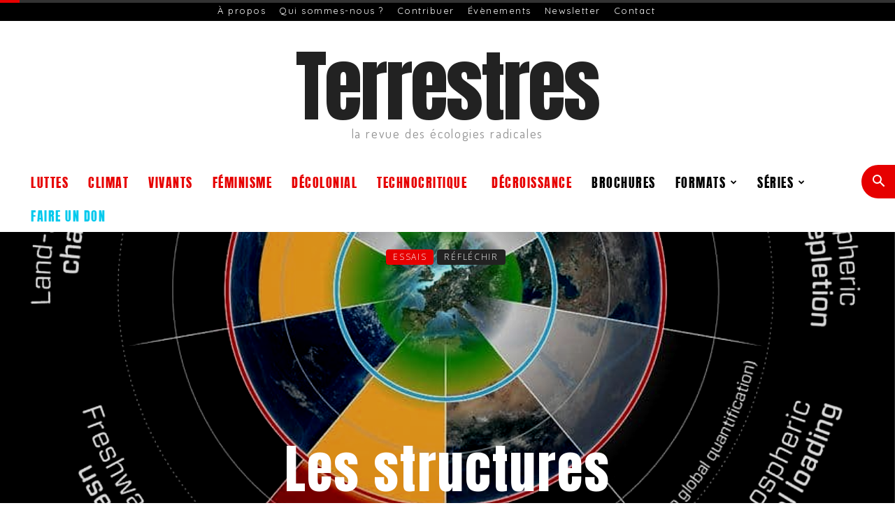

--- FILE ---
content_type: text/html; charset=UTF-8
request_url: https://www.terrestres.org/2021/05/17/les-structures-cachees-des-empreintes-cachees/
body_size: 65256
content:
<!doctype html >
<!--[if IE 8]>    <html class="ie8" lang="en"> <![endif]-->
<!--[if IE 9]>    <html class="ie9" lang="en"> <![endif]-->
<!--[if gt IE 8]><!--> <html lang="fr-FR"> <!--<![endif]-->
<head>
    <title>Les structures cachées des empreintes cachées</title>
<link crossorigin data-rocket-preconnect href="https://fonts.googleapis.com" rel="preconnect">
<link crossorigin data-rocket-preconnect href="https://s1ixq.mjt.lu" rel="preconnect">
<link crossorigin data-rocket-preconnect href="https://app.mailjet.com" rel="preconnect">
<link crossorigin data-rocket-preconnect href="https://ajax.googleapis.com" rel="preconnect">
<link data-rocket-preload as="style" href="https://fonts.googleapis.com/css?family=Merriweather%3A400%2C100%2C100italic%2C200%2C200italic%2C300%2C300italic%2C400italic%2C500%2C500italic%2C600%2C600italic%2C700%2C700italic%7CQuicksand%3A400%2C100%2C100italic%2C200%2C200italic%2C300%2C300italic%2C400italic%2C500%2C500italic%2C600%2C600italic%2C700%2C700italic%7CLora%3A400%2C100%2C100italic%2C200%2C200italic%2C300%2C300italic%2C400italic%2C500%2C500italic%2C600%2C600italic%2C700%2C700italic%7CDosis%3A400%2C100%2C100italic%2C200%2C200italic%2C300%2C300italic%2C400italic%2C500%2C500italic%2C600%2C600italic%2C700%2C700italic%7CAnton%3A400%2C100%2C100italic%2C200%2C200italic%2C300%2C300italic%2C400italic%2C500%2C500italic%2C600%2C600italic%2C700%2C700italic%7CMontserrat%3A400%2C100%2C100italic%2C200%2C200italic%2C300%2C300italic%2C400italic%2C500%2C500italic%2C600%2C600italic%2C700%2C700italic%7COpen%20Sans%3A400%2C600%2C700%2C100%2C100italic%2C200%2C200italic%2C300%2C300italic%2C400italic%2C500%2C500italic%2C600italic%2C700italic%7CRoboto%3A400%2C600%2C700%2C100%2C100italic%2C200%2C200italic%2C300%2C300italic%2C400italic%2C500%2C500italic%2C600italic%2C700italic%7CMontserrat%3A400&#038;display=swap" rel="preload">
<link href="https://fonts.googleapis.com/css?family=Merriweather%3A400%2C100%2C100italic%2C200%2C200italic%2C300%2C300italic%2C400italic%2C500%2C500italic%2C600%2C600italic%2C700%2C700italic%7CQuicksand%3A400%2C100%2C100italic%2C200%2C200italic%2C300%2C300italic%2C400italic%2C500%2C500italic%2C600%2C600italic%2C700%2C700italic%7CLora%3A400%2C100%2C100italic%2C200%2C200italic%2C300%2C300italic%2C400italic%2C500%2C500italic%2C600%2C600italic%2C700%2C700italic%7CDosis%3A400%2C100%2C100italic%2C200%2C200italic%2C300%2C300italic%2C400italic%2C500%2C500italic%2C600%2C600italic%2C700%2C700italic%7CAnton%3A400%2C100%2C100italic%2C200%2C200italic%2C300%2C300italic%2C400italic%2C500%2C500italic%2C600%2C600italic%2C700%2C700italic%7CMontserrat%3A400%2C100%2C100italic%2C200%2C200italic%2C300%2C300italic%2C400italic%2C500%2C500italic%2C600%2C600italic%2C700%2C700italic%7COpen%20Sans%3A400%2C600%2C700%2C100%2C100italic%2C200%2C200italic%2C300%2C300italic%2C400italic%2C500%2C500italic%2C600italic%2C700italic%7CRoboto%3A400%2C600%2C700%2C100%2C100italic%2C200%2C200italic%2C300%2C300italic%2C400italic%2C500%2C500italic%2C600italic%2C700italic%7CMontserrat%3A400&#038;display=swap" media="print" onload="this.media=&#039;all&#039;" rel="stylesheet">
<noscript><link rel="stylesheet" href="https://fonts.googleapis.com/css?family=Merriweather%3A400%2C100%2C100italic%2C200%2C200italic%2C300%2C300italic%2C400italic%2C500%2C500italic%2C600%2C600italic%2C700%2C700italic%7CQuicksand%3A400%2C100%2C100italic%2C200%2C200italic%2C300%2C300italic%2C400italic%2C500%2C500italic%2C600%2C600italic%2C700%2C700italic%7CLora%3A400%2C100%2C100italic%2C200%2C200italic%2C300%2C300italic%2C400italic%2C500%2C500italic%2C600%2C600italic%2C700%2C700italic%7CDosis%3A400%2C100%2C100italic%2C200%2C200italic%2C300%2C300italic%2C400italic%2C500%2C500italic%2C600%2C600italic%2C700%2C700italic%7CAnton%3A400%2C100%2C100italic%2C200%2C200italic%2C300%2C300italic%2C400italic%2C500%2C500italic%2C600%2C600italic%2C700%2C700italic%7CMontserrat%3A400%2C100%2C100italic%2C200%2C200italic%2C300%2C300italic%2C400italic%2C500%2C500italic%2C600%2C600italic%2C700%2C700italic%7COpen%20Sans%3A400%2C600%2C700%2C100%2C100italic%2C200%2C200italic%2C300%2C300italic%2C400italic%2C500%2C500italic%2C600italic%2C700italic%7CRoboto%3A400%2C600%2C700%2C100%2C100italic%2C200%2C200italic%2C300%2C300italic%2C400italic%2C500%2C500italic%2C600italic%2C700italic%7CMontserrat%3A400&#038;display=swap"></noscript>
    <meta charset="UTF-8" />
    <meta name="viewport" content="width=device-width, initial-scale=1.0">
    <link rel="pingback" href="https://www.terrestres.org/xmlrpc.php" />
    
<!-- Author Meta Tags by Molongui Authorship Pro, visit: https://www.molongui.com/wordpress-plugin-post-authors -->
<meta name="author" content="Nelo Magalhães">
<!-- /Molongui Authorship -->

<meta name='robots' content='index, follow, max-image-preview:large, max-snippet:-1, max-video-preview:-1' />
<link rel="icon" type="image/png" href="https://www.terrestres.org/wp-content/uploads/2024/09/Favicon-16px-1.png">
	<!-- This site is optimized with the Yoast SEO plugin v26.4 - https://yoast.com/wordpress/plugins/seo/ -->
	<meta name="description" content="Les émissions de CO2 associées aux importations en France ont doublé en vingt ans. Que conclure de ce fait tenace ?" />
	<link rel="canonical" href="https://www.terrestres.org/2021/05/17/les-structures-cachees-des-empreintes-cachees/" />
	<meta property="og:locale" content="fr_FR" />
	<meta property="og:type" content="article" />
	<meta property="og:title" content="Les structures cachées des empreintes cachées" />
	<meta property="og:description" content="Les émissions de CO2 associées aux importations en France ont doublé en vingt ans. Que conclure de ce fait tenace ?" />
	<meta property="og:url" content="https://www.terrestres.org/2021/05/17/les-structures-cachees-des-empreintes-cachees/" />
	<meta property="og:site_name" content="Terrestres" />
	<meta property="article:publisher" content="https://www.facebook.com/terrestresrevue/" />
	<meta property="article:published_time" content="2021-05-17T10:15:00+00:00" />
	<meta property="article:modified_time" content="2023-02-24T10:22:26+00:00" />
	<meta property="og:image" content="https://www.terrestres.org/wp-content/uploads/2021/05/PLanetary-Boundaries.jpg" />
	<meta property="og:image:width" content="872" />
	<meta property="og:image:height" content="540" />
	<meta property="og:image:type" content="image/jpeg" />
	<meta name="author" content="Nelo Magalhães" />
	<meta name="twitter:card" content="summary_large_image" />
	<meta name="twitter:creator" content="@RevueTerrestres" />
	<meta name="twitter:site" content="@RevueTerrestres" />
	<meta name="twitter:label1" content="Écrit par" />
	<meta name="twitter:data1" content="Nelo Magalhães" />
	<meta name="twitter:label2" content="Durée de lecture estimée" />
	<meta name="twitter:data2" content="21 minutes" />
	<script type="application/ld+json" class="yoast-schema-graph">{"@context":"https://schema.org","@graph":[{"@type":"Article","@id":"https://www.terrestres.org/2021/05/17/les-structures-cachees-des-empreintes-cachees/#article","isPartOf":{"@id":"https://www.terrestres.org/2021/05/17/les-structures-cachees-des-empreintes-cachees/"},"author":{"name":"Nelo Magalhães","@id":"https://www.terrestres.org/#/schema/person/7fd75d6e96fbd6906ab1c2bc21927c40"},"headline":"Les structures cachées des empreintes cachées","datePublished":"2021-05-17T10:15:00+00:00","dateModified":"2023-02-24T10:22:26+00:00","mainEntityOfPage":{"@id":"https://www.terrestres.org/2021/05/17/les-structures-cachees-des-empreintes-cachees/"},"wordCount":4805,"commentCount":0,"publisher":{"@id":"https://www.terrestres.org/#organization"},"image":{"@id":"https://www.terrestres.org/2021/05/17/les-structures-cachees-des-empreintes-cachees/#primaryimage"},"thumbnailUrl":"https://www.terrestres.org/wp-content/uploads/2021/05/PLanetary-Boundaries.jpg","keywords":["Capitalisme","Néolibéralisme","Stratégie"],"articleSection":["Essais","Réfléchir"],"inLanguage":"fr-FR"},{"@type":"WebPage","@id":"https://www.terrestres.org/2021/05/17/les-structures-cachees-des-empreintes-cachees/","url":"https://www.terrestres.org/2021/05/17/les-structures-cachees-des-empreintes-cachees/","name":"Les structures cachées des empreintes cachées","isPartOf":{"@id":"https://www.terrestres.org/#website"},"primaryImageOfPage":{"@id":"https://www.terrestres.org/2021/05/17/les-structures-cachees-des-empreintes-cachees/#primaryimage"},"image":{"@id":"https://www.terrestres.org/2021/05/17/les-structures-cachees-des-empreintes-cachees/#primaryimage"},"thumbnailUrl":"https://www.terrestres.org/wp-content/uploads/2021/05/PLanetary-Boundaries.jpg","datePublished":"2021-05-17T10:15:00+00:00","dateModified":"2023-02-24T10:22:26+00:00","description":"Les émissions de CO2 associées aux importations en France ont doublé en vingt ans. Que conclure de ce fait tenace ?","breadcrumb":{"@id":"https://www.terrestres.org/2021/05/17/les-structures-cachees-des-empreintes-cachees/#breadcrumb"},"inLanguage":"fr-FR","potentialAction":[{"@type":"ReadAction","target":["https://www.terrestres.org/2021/05/17/les-structures-cachees-des-empreintes-cachees/"]}]},{"@type":"ImageObject","inLanguage":"fr-FR","@id":"https://www.terrestres.org/2021/05/17/les-structures-cachees-des-empreintes-cachees/#primaryimage","url":"https://www.terrestres.org/wp-content/uploads/2021/05/PLanetary-Boundaries.jpg","contentUrl":"https://www.terrestres.org/wp-content/uploads/2021/05/PLanetary-Boundaries.jpg","width":872,"height":540},{"@type":"BreadcrumbList","@id":"https://www.terrestres.org/2021/05/17/les-structures-cachees-des-empreintes-cachees/#breadcrumb","itemListElement":[{"@type":"ListItem","position":1,"name":"Accueil","item":"https://www.terrestres.org/"},{"@type":"ListItem","position":2,"name":"Les structures cachées des empreintes cachées"}]},{"@type":"WebSite","@id":"https://www.terrestres.org/#website","url":"https://www.terrestres.org/","name":"Terrestres","description":"La revue des écologies radicales","publisher":{"@id":"https://www.terrestres.org/#organization"},"potentialAction":[{"@type":"SearchAction","target":{"@type":"EntryPoint","urlTemplate":"https://www.terrestres.org/?s={search_term_string}"},"query-input":{"@type":"PropertyValueSpecification","valueRequired":true,"valueName":"search_term_string"}}],"inLanguage":"fr-FR"},{"@type":"Organization","@id":"https://www.terrestres.org/#organization","name":"Terrestres","url":"https://www.terrestres.org/","logo":{"@type":"ImageObject","inLanguage":"fr-FR","@id":"https://www.terrestres.org/#/schema/logo/image/","url":"https://www.terrestres.org/wp-content/uploads/2024/10/Favicon.png","contentUrl":"https://www.terrestres.org/wp-content/uploads/2024/10/Favicon.png","width":250,"height":250,"caption":"Terrestres"},"image":{"@id":"https://www.terrestres.org/#/schema/logo/image/"},"sameAs":["https://www.facebook.com/terrestresrevue/","https://x.com/RevueTerrestres","https://www.linkedin.com/company/96520127/admin/feed/posts/","https://www.instagram.com/revueterrestres/","https://mamot.fr/@terrestres"]},{"@type":"Person","@id":"https://www.terrestres.org/#/schema/person/7fd75d6e96fbd6906ab1c2bc21927c40","name":"Nelo Magalhães","url":"https://www.terrestres.org/author/nelomagalhaes/"}]}</script>
	<!-- / Yoast SEO plugin. -->


<link rel='dns-prefetch' href='//ajax.googleapis.com' />
<link rel='dns-prefetch' href='//fonts.googleapis.com' />
<link href='https://fonts.gstatic.com' crossorigin rel='preconnect' />
<link rel="alternate" type="application/rss+xml" title="Terrestres &raquo; Flux" href="https://www.terrestres.org/feed/" />
<link rel="alternate" title="oEmbed (JSON)" type="application/json+oembed" href="https://www.terrestres.org/wp-json/oembed/1.0/embed?url=https%3A%2F%2Fwww.terrestres.org%2F2021%2F05%2F17%2Fles-structures-cachees-des-empreintes-cachees%2F" />
<link rel="alternate" title="oEmbed (XML)" type="text/xml+oembed" href="https://www.terrestres.org/wp-json/oembed/1.0/embed?url=https%3A%2F%2Fwww.terrestres.org%2F2021%2F05%2F17%2Fles-structures-cachees-des-empreintes-cachees%2F&#038;format=xml" />
<style id='wp-img-auto-sizes-contain-inline-css' type='text/css'>
img:is([sizes=auto i],[sizes^="auto," i]){contain-intrinsic-size:3000px 1500px}
/*# sourceURL=wp-img-auto-sizes-contain-inline-css */
</style>
<style id='wp-emoji-styles-inline-css' type='text/css'>

	img.wp-smiley, img.emoji {
		display: inline !important;
		border: none !important;
		box-shadow: none !important;
		height: 1em !important;
		width: 1em !important;
		margin: 0 0.07em !important;
		vertical-align: -0.1em !important;
		background: none !important;
		padding: 0 !important;
	}
/*# sourceURL=wp-emoji-styles-inline-css */
</style>
<style id='wp-block-library-inline-css' type='text/css'>
:root{--wp-block-synced-color:#7a00df;--wp-block-synced-color--rgb:122,0,223;--wp-bound-block-color:var(--wp-block-synced-color);--wp-editor-canvas-background:#ddd;--wp-admin-theme-color:#007cba;--wp-admin-theme-color--rgb:0,124,186;--wp-admin-theme-color-darker-10:#006ba1;--wp-admin-theme-color-darker-10--rgb:0,107,160.5;--wp-admin-theme-color-darker-20:#005a87;--wp-admin-theme-color-darker-20--rgb:0,90,135;--wp-admin-border-width-focus:2px}@media (min-resolution:192dpi){:root{--wp-admin-border-width-focus:1.5px}}.wp-element-button{cursor:pointer}:root .has-very-light-gray-background-color{background-color:#eee}:root .has-very-dark-gray-background-color{background-color:#313131}:root .has-very-light-gray-color{color:#eee}:root .has-very-dark-gray-color{color:#313131}:root .has-vivid-green-cyan-to-vivid-cyan-blue-gradient-background{background:linear-gradient(135deg,#00d084,#0693e3)}:root .has-purple-crush-gradient-background{background:linear-gradient(135deg,#34e2e4,#4721fb 50%,#ab1dfe)}:root .has-hazy-dawn-gradient-background{background:linear-gradient(135deg,#faaca8,#dad0ec)}:root .has-subdued-olive-gradient-background{background:linear-gradient(135deg,#fafae1,#67a671)}:root .has-atomic-cream-gradient-background{background:linear-gradient(135deg,#fdd79a,#004a59)}:root .has-nightshade-gradient-background{background:linear-gradient(135deg,#330968,#31cdcf)}:root .has-midnight-gradient-background{background:linear-gradient(135deg,#020381,#2874fc)}:root{--wp--preset--font-size--normal:16px;--wp--preset--font-size--huge:42px}.has-regular-font-size{font-size:1em}.has-larger-font-size{font-size:2.625em}.has-normal-font-size{font-size:var(--wp--preset--font-size--normal)}.has-huge-font-size{font-size:var(--wp--preset--font-size--huge)}.has-text-align-center{text-align:center}.has-text-align-left{text-align:left}.has-text-align-right{text-align:right}.has-fit-text{white-space:nowrap!important}#end-resizable-editor-section{display:none}.aligncenter{clear:both}.items-justified-left{justify-content:flex-start}.items-justified-center{justify-content:center}.items-justified-right{justify-content:flex-end}.items-justified-space-between{justify-content:space-between}.screen-reader-text{border:0;clip-path:inset(50%);height:1px;margin:-1px;overflow:hidden;padding:0;position:absolute;width:1px;word-wrap:normal!important}.screen-reader-text:focus{background-color:#ddd;clip-path:none;color:#444;display:block;font-size:1em;height:auto;left:5px;line-height:normal;padding:15px 23px 14px;text-decoration:none;top:5px;width:auto;z-index:100000}html :where(.has-border-color){border-style:solid}html :where([style*=border-top-color]){border-top-style:solid}html :where([style*=border-right-color]){border-right-style:solid}html :where([style*=border-bottom-color]){border-bottom-style:solid}html :where([style*=border-left-color]){border-left-style:solid}html :where([style*=border-width]){border-style:solid}html :where([style*=border-top-width]){border-top-style:solid}html :where([style*=border-right-width]){border-right-style:solid}html :where([style*=border-bottom-width]){border-bottom-style:solid}html :where([style*=border-left-width]){border-left-style:solid}html :where(img[class*=wp-image-]){height:auto;max-width:100%}:where(figure){margin:0 0 1em}html :where(.is-position-sticky){--wp-admin--admin-bar--position-offset:var(--wp-admin--admin-bar--height,0px)}@media screen and (max-width:600px){html :where(.is-position-sticky){--wp-admin--admin-bar--position-offset:0px}}

/*# sourceURL=wp-block-library-inline-css */
</style><style id='wp-block-button-inline-css' type='text/css'>
.wp-block-button__link{align-content:center;box-sizing:border-box;cursor:pointer;display:inline-block;height:100%;text-align:center;word-break:break-word}.wp-block-button__link.aligncenter{text-align:center}.wp-block-button__link.alignright{text-align:right}:where(.wp-block-button__link){border-radius:9999px;box-shadow:none;padding:calc(.667em + 2px) calc(1.333em + 2px);text-decoration:none}.wp-block-button[style*=text-decoration] .wp-block-button__link{text-decoration:inherit}.wp-block-buttons>.wp-block-button.has-custom-width{max-width:none}.wp-block-buttons>.wp-block-button.has-custom-width .wp-block-button__link{width:100%}.wp-block-buttons>.wp-block-button.has-custom-font-size .wp-block-button__link{font-size:inherit}.wp-block-buttons>.wp-block-button.wp-block-button__width-25{width:calc(25% - var(--wp--style--block-gap, .5em)*.75)}.wp-block-buttons>.wp-block-button.wp-block-button__width-50{width:calc(50% - var(--wp--style--block-gap, .5em)*.5)}.wp-block-buttons>.wp-block-button.wp-block-button__width-75{width:calc(75% - var(--wp--style--block-gap, .5em)*.25)}.wp-block-buttons>.wp-block-button.wp-block-button__width-100{flex-basis:100%;width:100%}.wp-block-buttons.is-vertical>.wp-block-button.wp-block-button__width-25{width:25%}.wp-block-buttons.is-vertical>.wp-block-button.wp-block-button__width-50{width:50%}.wp-block-buttons.is-vertical>.wp-block-button.wp-block-button__width-75{width:75%}.wp-block-button.is-style-squared,.wp-block-button__link.wp-block-button.is-style-squared{border-radius:0}.wp-block-button.no-border-radius,.wp-block-button__link.no-border-radius{border-radius:0!important}:root :where(.wp-block-button .wp-block-button__link.is-style-outline),:root :where(.wp-block-button.is-style-outline>.wp-block-button__link){border:2px solid;padding:.667em 1.333em}:root :where(.wp-block-button .wp-block-button__link.is-style-outline:not(.has-text-color)),:root :where(.wp-block-button.is-style-outline>.wp-block-button__link:not(.has-text-color)){color:currentColor}:root :where(.wp-block-button .wp-block-button__link.is-style-outline:not(.has-background)),:root :where(.wp-block-button.is-style-outline>.wp-block-button__link:not(.has-background)){background-color:initial;background-image:none}
/*# sourceURL=https://www.terrestres.org/wp-includes/blocks/button/style.min.css */
</style>
<style id='wp-block-cover-inline-css' type='text/css'>
.wp-block-cover,.wp-block-cover-image{align-items:center;background-position:50%;box-sizing:border-box;display:flex;justify-content:center;min-height:430px;overflow:hidden;overflow:clip;padding:1em;position:relative}.wp-block-cover .has-background-dim:not([class*=-background-color]),.wp-block-cover-image .has-background-dim:not([class*=-background-color]),.wp-block-cover-image.has-background-dim:not([class*=-background-color]),.wp-block-cover.has-background-dim:not([class*=-background-color]){background-color:#000}.wp-block-cover .has-background-dim.has-background-gradient,.wp-block-cover-image .has-background-dim.has-background-gradient{background-color:initial}.wp-block-cover-image.has-background-dim:before,.wp-block-cover.has-background-dim:before{background-color:inherit;content:""}.wp-block-cover .wp-block-cover__background,.wp-block-cover .wp-block-cover__gradient-background,.wp-block-cover-image .wp-block-cover__background,.wp-block-cover-image .wp-block-cover__gradient-background,.wp-block-cover-image.has-background-dim:not(.has-background-gradient):before,.wp-block-cover.has-background-dim:not(.has-background-gradient):before{bottom:0;left:0;opacity:.5;position:absolute;right:0;top:0}.wp-block-cover-image.has-background-dim.has-background-dim-10 .wp-block-cover__background,.wp-block-cover-image.has-background-dim.has-background-dim-10 .wp-block-cover__gradient-background,.wp-block-cover-image.has-background-dim.has-background-dim-10:not(.has-background-gradient):before,.wp-block-cover.has-background-dim.has-background-dim-10 .wp-block-cover__background,.wp-block-cover.has-background-dim.has-background-dim-10 .wp-block-cover__gradient-background,.wp-block-cover.has-background-dim.has-background-dim-10:not(.has-background-gradient):before{opacity:.1}.wp-block-cover-image.has-background-dim.has-background-dim-20 .wp-block-cover__background,.wp-block-cover-image.has-background-dim.has-background-dim-20 .wp-block-cover__gradient-background,.wp-block-cover-image.has-background-dim.has-background-dim-20:not(.has-background-gradient):before,.wp-block-cover.has-background-dim.has-background-dim-20 .wp-block-cover__background,.wp-block-cover.has-background-dim.has-background-dim-20 .wp-block-cover__gradient-background,.wp-block-cover.has-background-dim.has-background-dim-20:not(.has-background-gradient):before{opacity:.2}.wp-block-cover-image.has-background-dim.has-background-dim-30 .wp-block-cover__background,.wp-block-cover-image.has-background-dim.has-background-dim-30 .wp-block-cover__gradient-background,.wp-block-cover-image.has-background-dim.has-background-dim-30:not(.has-background-gradient):before,.wp-block-cover.has-background-dim.has-background-dim-30 .wp-block-cover__background,.wp-block-cover.has-background-dim.has-background-dim-30 .wp-block-cover__gradient-background,.wp-block-cover.has-background-dim.has-background-dim-30:not(.has-background-gradient):before{opacity:.3}.wp-block-cover-image.has-background-dim.has-background-dim-40 .wp-block-cover__background,.wp-block-cover-image.has-background-dim.has-background-dim-40 .wp-block-cover__gradient-background,.wp-block-cover-image.has-background-dim.has-background-dim-40:not(.has-background-gradient):before,.wp-block-cover.has-background-dim.has-background-dim-40 .wp-block-cover__background,.wp-block-cover.has-background-dim.has-background-dim-40 .wp-block-cover__gradient-background,.wp-block-cover.has-background-dim.has-background-dim-40:not(.has-background-gradient):before{opacity:.4}.wp-block-cover-image.has-background-dim.has-background-dim-50 .wp-block-cover__background,.wp-block-cover-image.has-background-dim.has-background-dim-50 .wp-block-cover__gradient-background,.wp-block-cover-image.has-background-dim.has-background-dim-50:not(.has-background-gradient):before,.wp-block-cover.has-background-dim.has-background-dim-50 .wp-block-cover__background,.wp-block-cover.has-background-dim.has-background-dim-50 .wp-block-cover__gradient-background,.wp-block-cover.has-background-dim.has-background-dim-50:not(.has-background-gradient):before{opacity:.5}.wp-block-cover-image.has-background-dim.has-background-dim-60 .wp-block-cover__background,.wp-block-cover-image.has-background-dim.has-background-dim-60 .wp-block-cover__gradient-background,.wp-block-cover-image.has-background-dim.has-background-dim-60:not(.has-background-gradient):before,.wp-block-cover.has-background-dim.has-background-dim-60 .wp-block-cover__background,.wp-block-cover.has-background-dim.has-background-dim-60 .wp-block-cover__gradient-background,.wp-block-cover.has-background-dim.has-background-dim-60:not(.has-background-gradient):before{opacity:.6}.wp-block-cover-image.has-background-dim.has-background-dim-70 .wp-block-cover__background,.wp-block-cover-image.has-background-dim.has-background-dim-70 .wp-block-cover__gradient-background,.wp-block-cover-image.has-background-dim.has-background-dim-70:not(.has-background-gradient):before,.wp-block-cover.has-background-dim.has-background-dim-70 .wp-block-cover__background,.wp-block-cover.has-background-dim.has-background-dim-70 .wp-block-cover__gradient-background,.wp-block-cover.has-background-dim.has-background-dim-70:not(.has-background-gradient):before{opacity:.7}.wp-block-cover-image.has-background-dim.has-background-dim-80 .wp-block-cover__background,.wp-block-cover-image.has-background-dim.has-background-dim-80 .wp-block-cover__gradient-background,.wp-block-cover-image.has-background-dim.has-background-dim-80:not(.has-background-gradient):before,.wp-block-cover.has-background-dim.has-background-dim-80 .wp-block-cover__background,.wp-block-cover.has-background-dim.has-background-dim-80 .wp-block-cover__gradient-background,.wp-block-cover.has-background-dim.has-background-dim-80:not(.has-background-gradient):before{opacity:.8}.wp-block-cover-image.has-background-dim.has-background-dim-90 .wp-block-cover__background,.wp-block-cover-image.has-background-dim.has-background-dim-90 .wp-block-cover__gradient-background,.wp-block-cover-image.has-background-dim.has-background-dim-90:not(.has-background-gradient):before,.wp-block-cover.has-background-dim.has-background-dim-90 .wp-block-cover__background,.wp-block-cover.has-background-dim.has-background-dim-90 .wp-block-cover__gradient-background,.wp-block-cover.has-background-dim.has-background-dim-90:not(.has-background-gradient):before{opacity:.9}.wp-block-cover-image.has-background-dim.has-background-dim-100 .wp-block-cover__background,.wp-block-cover-image.has-background-dim.has-background-dim-100 .wp-block-cover__gradient-background,.wp-block-cover-image.has-background-dim.has-background-dim-100:not(.has-background-gradient):before,.wp-block-cover.has-background-dim.has-background-dim-100 .wp-block-cover__background,.wp-block-cover.has-background-dim.has-background-dim-100 .wp-block-cover__gradient-background,.wp-block-cover.has-background-dim.has-background-dim-100:not(.has-background-gradient):before{opacity:1}.wp-block-cover .wp-block-cover__background.has-background-dim.has-background-dim-0,.wp-block-cover .wp-block-cover__gradient-background.has-background-dim.has-background-dim-0,.wp-block-cover-image .wp-block-cover__background.has-background-dim.has-background-dim-0,.wp-block-cover-image .wp-block-cover__gradient-background.has-background-dim.has-background-dim-0{opacity:0}.wp-block-cover .wp-block-cover__background.has-background-dim.has-background-dim-10,.wp-block-cover .wp-block-cover__gradient-background.has-background-dim.has-background-dim-10,.wp-block-cover-image .wp-block-cover__background.has-background-dim.has-background-dim-10,.wp-block-cover-image .wp-block-cover__gradient-background.has-background-dim.has-background-dim-10{opacity:.1}.wp-block-cover .wp-block-cover__background.has-background-dim.has-background-dim-20,.wp-block-cover .wp-block-cover__gradient-background.has-background-dim.has-background-dim-20,.wp-block-cover-image .wp-block-cover__background.has-background-dim.has-background-dim-20,.wp-block-cover-image .wp-block-cover__gradient-background.has-background-dim.has-background-dim-20{opacity:.2}.wp-block-cover .wp-block-cover__background.has-background-dim.has-background-dim-30,.wp-block-cover .wp-block-cover__gradient-background.has-background-dim.has-background-dim-30,.wp-block-cover-image .wp-block-cover__background.has-background-dim.has-background-dim-30,.wp-block-cover-image .wp-block-cover__gradient-background.has-background-dim.has-background-dim-30{opacity:.3}.wp-block-cover .wp-block-cover__background.has-background-dim.has-background-dim-40,.wp-block-cover .wp-block-cover__gradient-background.has-background-dim.has-background-dim-40,.wp-block-cover-image .wp-block-cover__background.has-background-dim.has-background-dim-40,.wp-block-cover-image .wp-block-cover__gradient-background.has-background-dim.has-background-dim-40{opacity:.4}.wp-block-cover .wp-block-cover__background.has-background-dim.has-background-dim-50,.wp-block-cover .wp-block-cover__gradient-background.has-background-dim.has-background-dim-50,.wp-block-cover-image .wp-block-cover__background.has-background-dim.has-background-dim-50,.wp-block-cover-image .wp-block-cover__gradient-background.has-background-dim.has-background-dim-50{opacity:.5}.wp-block-cover .wp-block-cover__background.has-background-dim.has-background-dim-60,.wp-block-cover .wp-block-cover__gradient-background.has-background-dim.has-background-dim-60,.wp-block-cover-image .wp-block-cover__background.has-background-dim.has-background-dim-60,.wp-block-cover-image .wp-block-cover__gradient-background.has-background-dim.has-background-dim-60{opacity:.6}.wp-block-cover .wp-block-cover__background.has-background-dim.has-background-dim-70,.wp-block-cover .wp-block-cover__gradient-background.has-background-dim.has-background-dim-70,.wp-block-cover-image .wp-block-cover__background.has-background-dim.has-background-dim-70,.wp-block-cover-image .wp-block-cover__gradient-background.has-background-dim.has-background-dim-70{opacity:.7}.wp-block-cover .wp-block-cover__background.has-background-dim.has-background-dim-80,.wp-block-cover .wp-block-cover__gradient-background.has-background-dim.has-background-dim-80,.wp-block-cover-image .wp-block-cover__background.has-background-dim.has-background-dim-80,.wp-block-cover-image .wp-block-cover__gradient-background.has-background-dim.has-background-dim-80{opacity:.8}.wp-block-cover .wp-block-cover__background.has-background-dim.has-background-dim-90,.wp-block-cover .wp-block-cover__gradient-background.has-background-dim.has-background-dim-90,.wp-block-cover-image .wp-block-cover__background.has-background-dim.has-background-dim-90,.wp-block-cover-image .wp-block-cover__gradient-background.has-background-dim.has-background-dim-90{opacity:.9}.wp-block-cover .wp-block-cover__background.has-background-dim.has-background-dim-100,.wp-block-cover .wp-block-cover__gradient-background.has-background-dim.has-background-dim-100,.wp-block-cover-image .wp-block-cover__background.has-background-dim.has-background-dim-100,.wp-block-cover-image .wp-block-cover__gradient-background.has-background-dim.has-background-dim-100{opacity:1}.wp-block-cover-image.alignleft,.wp-block-cover-image.alignright,.wp-block-cover.alignleft,.wp-block-cover.alignright{max-width:420px;width:100%}.wp-block-cover-image.aligncenter,.wp-block-cover-image.alignleft,.wp-block-cover-image.alignright,.wp-block-cover.aligncenter,.wp-block-cover.alignleft,.wp-block-cover.alignright{display:flex}.wp-block-cover .wp-block-cover__inner-container,.wp-block-cover-image .wp-block-cover__inner-container{color:inherit;position:relative;width:100%}.wp-block-cover-image.is-position-top-left,.wp-block-cover.is-position-top-left{align-items:flex-start;justify-content:flex-start}.wp-block-cover-image.is-position-top-center,.wp-block-cover.is-position-top-center{align-items:flex-start;justify-content:center}.wp-block-cover-image.is-position-top-right,.wp-block-cover.is-position-top-right{align-items:flex-start;justify-content:flex-end}.wp-block-cover-image.is-position-center-left,.wp-block-cover.is-position-center-left{align-items:center;justify-content:flex-start}.wp-block-cover-image.is-position-center-center,.wp-block-cover.is-position-center-center{align-items:center;justify-content:center}.wp-block-cover-image.is-position-center-right,.wp-block-cover.is-position-center-right{align-items:center;justify-content:flex-end}.wp-block-cover-image.is-position-bottom-left,.wp-block-cover.is-position-bottom-left{align-items:flex-end;justify-content:flex-start}.wp-block-cover-image.is-position-bottom-center,.wp-block-cover.is-position-bottom-center{align-items:flex-end;justify-content:center}.wp-block-cover-image.is-position-bottom-right,.wp-block-cover.is-position-bottom-right{align-items:flex-end;justify-content:flex-end}.wp-block-cover-image.has-custom-content-position.has-custom-content-position .wp-block-cover__inner-container,.wp-block-cover.has-custom-content-position.has-custom-content-position .wp-block-cover__inner-container{margin:0}.wp-block-cover-image.has-custom-content-position.has-custom-content-position.is-position-bottom-left .wp-block-cover__inner-container,.wp-block-cover-image.has-custom-content-position.has-custom-content-position.is-position-bottom-right .wp-block-cover__inner-container,.wp-block-cover-image.has-custom-content-position.has-custom-content-position.is-position-center-left .wp-block-cover__inner-container,.wp-block-cover-image.has-custom-content-position.has-custom-content-position.is-position-center-right .wp-block-cover__inner-container,.wp-block-cover-image.has-custom-content-position.has-custom-content-position.is-position-top-left .wp-block-cover__inner-container,.wp-block-cover-image.has-custom-content-position.has-custom-content-position.is-position-top-right .wp-block-cover__inner-container,.wp-block-cover.has-custom-content-position.has-custom-content-position.is-position-bottom-left .wp-block-cover__inner-container,.wp-block-cover.has-custom-content-position.has-custom-content-position.is-position-bottom-right .wp-block-cover__inner-container,.wp-block-cover.has-custom-content-position.has-custom-content-position.is-position-center-left .wp-block-cover__inner-container,.wp-block-cover.has-custom-content-position.has-custom-content-position.is-position-center-right .wp-block-cover__inner-container,.wp-block-cover.has-custom-content-position.has-custom-content-position.is-position-top-left .wp-block-cover__inner-container,.wp-block-cover.has-custom-content-position.has-custom-content-position.is-position-top-right .wp-block-cover__inner-container{margin:0;width:auto}.wp-block-cover .wp-block-cover__image-background,.wp-block-cover video.wp-block-cover__video-background,.wp-block-cover-image .wp-block-cover__image-background,.wp-block-cover-image video.wp-block-cover__video-background{border:none;bottom:0;box-shadow:none;height:100%;left:0;margin:0;max-height:none;max-width:none;object-fit:cover;outline:none;padding:0;position:absolute;right:0;top:0;width:100%}.wp-block-cover-image.has-parallax,.wp-block-cover.has-parallax,.wp-block-cover__image-background.has-parallax,video.wp-block-cover__video-background.has-parallax{background-attachment:fixed;background-repeat:no-repeat;background-size:cover}@supports (-webkit-touch-callout:inherit){.wp-block-cover-image.has-parallax,.wp-block-cover.has-parallax,.wp-block-cover__image-background.has-parallax,video.wp-block-cover__video-background.has-parallax{background-attachment:scroll}}@media (prefers-reduced-motion:reduce){.wp-block-cover-image.has-parallax,.wp-block-cover.has-parallax,.wp-block-cover__image-background.has-parallax,video.wp-block-cover__video-background.has-parallax{background-attachment:scroll}}.wp-block-cover-image.is-repeated,.wp-block-cover.is-repeated,.wp-block-cover__image-background.is-repeated,video.wp-block-cover__video-background.is-repeated{background-repeat:repeat;background-size:auto}.wp-block-cover-image-text,.wp-block-cover-image-text a,.wp-block-cover-image-text a:active,.wp-block-cover-image-text a:focus,.wp-block-cover-image-text a:hover,.wp-block-cover-text,.wp-block-cover-text a,.wp-block-cover-text a:active,.wp-block-cover-text a:focus,.wp-block-cover-text a:hover,section.wp-block-cover-image h2,section.wp-block-cover-image h2 a,section.wp-block-cover-image h2 a:active,section.wp-block-cover-image h2 a:focus,section.wp-block-cover-image h2 a:hover{color:#fff}.wp-block-cover-image .wp-block-cover.has-left-content{justify-content:flex-start}.wp-block-cover-image .wp-block-cover.has-right-content{justify-content:flex-end}.wp-block-cover-image.has-left-content .wp-block-cover-image-text,.wp-block-cover.has-left-content .wp-block-cover-text,section.wp-block-cover-image.has-left-content>h2{margin-left:0;text-align:left}.wp-block-cover-image.has-right-content .wp-block-cover-image-text,.wp-block-cover.has-right-content .wp-block-cover-text,section.wp-block-cover-image.has-right-content>h2{margin-right:0;text-align:right}.wp-block-cover .wp-block-cover-text,.wp-block-cover-image .wp-block-cover-image-text,section.wp-block-cover-image>h2{font-size:2em;line-height:1.25;margin-bottom:0;max-width:840px;padding:.44em;text-align:center;z-index:1}:where(.wp-block-cover-image:not(.has-text-color)),:where(.wp-block-cover:not(.has-text-color)){color:#fff}:where(.wp-block-cover-image.is-light:not(.has-text-color)),:where(.wp-block-cover.is-light:not(.has-text-color)){color:#000}:root :where(.wp-block-cover h1:not(.has-text-color)),:root :where(.wp-block-cover h2:not(.has-text-color)),:root :where(.wp-block-cover h3:not(.has-text-color)),:root :where(.wp-block-cover h4:not(.has-text-color)),:root :where(.wp-block-cover h5:not(.has-text-color)),:root :where(.wp-block-cover h6:not(.has-text-color)),:root :where(.wp-block-cover p:not(.has-text-color)){color:inherit}body:not(.editor-styles-wrapper) .wp-block-cover:not(.wp-block-cover:has(.wp-block-cover__background+.wp-block-cover__inner-container)) .wp-block-cover__image-background,body:not(.editor-styles-wrapper) .wp-block-cover:not(.wp-block-cover:has(.wp-block-cover__background+.wp-block-cover__inner-container)) .wp-block-cover__video-background{z-index:0}body:not(.editor-styles-wrapper) .wp-block-cover:not(.wp-block-cover:has(.wp-block-cover__background+.wp-block-cover__inner-container)) .wp-block-cover__background,body:not(.editor-styles-wrapper) .wp-block-cover:not(.wp-block-cover:has(.wp-block-cover__background+.wp-block-cover__inner-container)) .wp-block-cover__gradient-background,body:not(.editor-styles-wrapper) .wp-block-cover:not(.wp-block-cover:has(.wp-block-cover__background+.wp-block-cover__inner-container)) .wp-block-cover__inner-container,body:not(.editor-styles-wrapper) .wp-block-cover:not(.wp-block-cover:has(.wp-block-cover__background+.wp-block-cover__inner-container)).has-background-dim:not(.has-background-gradient):before{z-index:1}.has-modal-open body:not(.editor-styles-wrapper) .wp-block-cover:not(.wp-block-cover:has(.wp-block-cover__background+.wp-block-cover__inner-container)) .wp-block-cover__inner-container{z-index:auto}
/*# sourceURL=https://www.terrestres.org/wp-includes/blocks/cover/style.min.css */
</style>
<style id='wp-block-heading-inline-css' type='text/css'>
h1:where(.wp-block-heading).has-background,h2:where(.wp-block-heading).has-background,h3:where(.wp-block-heading).has-background,h4:where(.wp-block-heading).has-background,h5:where(.wp-block-heading).has-background,h6:where(.wp-block-heading).has-background{padding:1.25em 2.375em}h1.has-text-align-left[style*=writing-mode]:where([style*=vertical-lr]),h1.has-text-align-right[style*=writing-mode]:where([style*=vertical-rl]),h2.has-text-align-left[style*=writing-mode]:where([style*=vertical-lr]),h2.has-text-align-right[style*=writing-mode]:where([style*=vertical-rl]),h3.has-text-align-left[style*=writing-mode]:where([style*=vertical-lr]),h3.has-text-align-right[style*=writing-mode]:where([style*=vertical-rl]),h4.has-text-align-left[style*=writing-mode]:where([style*=vertical-lr]),h4.has-text-align-right[style*=writing-mode]:where([style*=vertical-rl]),h5.has-text-align-left[style*=writing-mode]:where([style*=vertical-lr]),h5.has-text-align-right[style*=writing-mode]:where([style*=vertical-rl]),h6.has-text-align-left[style*=writing-mode]:where([style*=vertical-lr]),h6.has-text-align-right[style*=writing-mode]:where([style*=vertical-rl]){rotate:180deg}
/*# sourceURL=https://www.terrestres.org/wp-includes/blocks/heading/style.min.css */
</style>
<style id='wp-block-list-inline-css' type='text/css'>
ol,ul{box-sizing:border-box}:root :where(.wp-block-list.has-background){padding:1.25em 2.375em}
/*# sourceURL=https://www.terrestres.org/wp-includes/blocks/list/style.min.css */
</style>
<style id='wp-block-buttons-inline-css' type='text/css'>
.wp-block-buttons{box-sizing:border-box}.wp-block-buttons.is-vertical{flex-direction:column}.wp-block-buttons.is-vertical>.wp-block-button:last-child{margin-bottom:0}.wp-block-buttons>.wp-block-button{display:inline-block;margin:0}.wp-block-buttons.is-content-justification-left{justify-content:flex-start}.wp-block-buttons.is-content-justification-left.is-vertical{align-items:flex-start}.wp-block-buttons.is-content-justification-center{justify-content:center}.wp-block-buttons.is-content-justification-center.is-vertical{align-items:center}.wp-block-buttons.is-content-justification-right{justify-content:flex-end}.wp-block-buttons.is-content-justification-right.is-vertical{align-items:flex-end}.wp-block-buttons.is-content-justification-space-between{justify-content:space-between}.wp-block-buttons.aligncenter{text-align:center}.wp-block-buttons:not(.is-content-justification-space-between,.is-content-justification-right,.is-content-justification-left,.is-content-justification-center) .wp-block-button.aligncenter{margin-left:auto;margin-right:auto;width:100%}.wp-block-buttons[style*=text-decoration] .wp-block-button,.wp-block-buttons[style*=text-decoration] .wp-block-button__link{text-decoration:inherit}.wp-block-buttons.has-custom-font-size .wp-block-button__link{font-size:inherit}.wp-block-buttons .wp-block-button__link{width:100%}.wp-block-button.aligncenter{text-align:center}
/*# sourceURL=https://www.terrestres.org/wp-includes/blocks/buttons/style.min.css */
</style>
<style id='wp-block-post-terms-inline-css' type='text/css'>
.wp-block-post-terms{box-sizing:border-box}.wp-block-post-terms .wp-block-post-terms__separator{white-space:pre-wrap}
/*# sourceURL=https://www.terrestres.org/wp-includes/blocks/post-terms/style.min.css */
</style>
<style id='wp-block-paragraph-inline-css' type='text/css'>
.is-small-text{font-size:.875em}.is-regular-text{font-size:1em}.is-large-text{font-size:2.25em}.is-larger-text{font-size:3em}.has-drop-cap:not(:focus):first-letter{float:left;font-size:8.4em;font-style:normal;font-weight:100;line-height:.68;margin:.05em .1em 0 0;text-transform:uppercase}body.rtl .has-drop-cap:not(:focus):first-letter{float:none;margin-left:.1em}p.has-drop-cap.has-background{overflow:hidden}:root :where(p.has-background){padding:1.25em 2.375em}:where(p.has-text-color:not(.has-link-color)) a{color:inherit}p.has-text-align-left[style*="writing-mode:vertical-lr"],p.has-text-align-right[style*="writing-mode:vertical-rl"]{rotate:180deg}
/*# sourceURL=https://www.terrestres.org/wp-includes/blocks/paragraph/style.min.css */
</style>
<style id='global-styles-inline-css' type='text/css'>
:root{--wp--preset--aspect-ratio--square: 1;--wp--preset--aspect-ratio--4-3: 4/3;--wp--preset--aspect-ratio--3-4: 3/4;--wp--preset--aspect-ratio--3-2: 3/2;--wp--preset--aspect-ratio--2-3: 2/3;--wp--preset--aspect-ratio--16-9: 16/9;--wp--preset--aspect-ratio--9-16: 9/16;--wp--preset--color--black: #000000;--wp--preset--color--cyan-bluish-gray: #abb8c3;--wp--preset--color--white: #ffffff;--wp--preset--color--pale-pink: #f78da7;--wp--preset--color--vivid-red: #cf2e2e;--wp--preset--color--luminous-vivid-orange: #ff6900;--wp--preset--color--luminous-vivid-amber: #fcb900;--wp--preset--color--light-green-cyan: #7bdcb5;--wp--preset--color--vivid-green-cyan: #00d084;--wp--preset--color--pale-cyan-blue: #8ed1fc;--wp--preset--color--vivid-cyan-blue: #0693e3;--wp--preset--color--vivid-purple: #9b51e0;--wp--preset--gradient--vivid-cyan-blue-to-vivid-purple: linear-gradient(135deg,rgb(6,147,227) 0%,rgb(155,81,224) 100%);--wp--preset--gradient--light-green-cyan-to-vivid-green-cyan: linear-gradient(135deg,rgb(122,220,180) 0%,rgb(0,208,130) 100%);--wp--preset--gradient--luminous-vivid-amber-to-luminous-vivid-orange: linear-gradient(135deg,rgb(252,185,0) 0%,rgb(255,105,0) 100%);--wp--preset--gradient--luminous-vivid-orange-to-vivid-red: linear-gradient(135deg,rgb(255,105,0) 0%,rgb(207,46,46) 100%);--wp--preset--gradient--very-light-gray-to-cyan-bluish-gray: linear-gradient(135deg,rgb(238,238,238) 0%,rgb(169,184,195) 100%);--wp--preset--gradient--cool-to-warm-spectrum: linear-gradient(135deg,rgb(74,234,220) 0%,rgb(151,120,209) 20%,rgb(207,42,186) 40%,rgb(238,44,130) 60%,rgb(251,105,98) 80%,rgb(254,248,76) 100%);--wp--preset--gradient--blush-light-purple: linear-gradient(135deg,rgb(255,206,236) 0%,rgb(152,150,240) 100%);--wp--preset--gradient--blush-bordeaux: linear-gradient(135deg,rgb(254,205,165) 0%,rgb(254,45,45) 50%,rgb(107,0,62) 100%);--wp--preset--gradient--luminous-dusk: linear-gradient(135deg,rgb(255,203,112) 0%,rgb(199,81,192) 50%,rgb(65,88,208) 100%);--wp--preset--gradient--pale-ocean: linear-gradient(135deg,rgb(255,245,203) 0%,rgb(182,227,212) 50%,rgb(51,167,181) 100%);--wp--preset--gradient--electric-grass: linear-gradient(135deg,rgb(202,248,128) 0%,rgb(113,206,126) 100%);--wp--preset--gradient--midnight: linear-gradient(135deg,rgb(2,3,129) 0%,rgb(40,116,252) 100%);--wp--preset--font-size--small: 11px;--wp--preset--font-size--medium: 20px;--wp--preset--font-size--large: 32px;--wp--preset--font-size--x-large: 42px;--wp--preset--font-size--regular: 15px;--wp--preset--font-size--larger: 50px;--wp--preset--spacing--20: 0.44rem;--wp--preset--spacing--30: 0.67rem;--wp--preset--spacing--40: 1rem;--wp--preset--spacing--50: 1.5rem;--wp--preset--spacing--60: 2.25rem;--wp--preset--spacing--70: 3.38rem;--wp--preset--spacing--80: 5.06rem;--wp--preset--shadow--natural: 6px 6px 9px rgba(0, 0, 0, 0.2);--wp--preset--shadow--deep: 12px 12px 50px rgba(0, 0, 0, 0.4);--wp--preset--shadow--sharp: 6px 6px 0px rgba(0, 0, 0, 0.2);--wp--preset--shadow--outlined: 6px 6px 0px -3px rgb(255, 255, 255), 6px 6px rgb(0, 0, 0);--wp--preset--shadow--crisp: 6px 6px 0px rgb(0, 0, 0);}:where(.is-layout-flex){gap: 0.5em;}:where(.is-layout-grid){gap: 0.5em;}body .is-layout-flex{display: flex;}.is-layout-flex{flex-wrap: wrap;align-items: center;}.is-layout-flex > :is(*, div){margin: 0;}body .is-layout-grid{display: grid;}.is-layout-grid > :is(*, div){margin: 0;}:where(.wp-block-columns.is-layout-flex){gap: 2em;}:where(.wp-block-columns.is-layout-grid){gap: 2em;}:where(.wp-block-post-template.is-layout-flex){gap: 1.25em;}:where(.wp-block-post-template.is-layout-grid){gap: 1.25em;}.has-black-color{color: var(--wp--preset--color--black) !important;}.has-cyan-bluish-gray-color{color: var(--wp--preset--color--cyan-bluish-gray) !important;}.has-white-color{color: var(--wp--preset--color--white) !important;}.has-pale-pink-color{color: var(--wp--preset--color--pale-pink) !important;}.has-vivid-red-color{color: var(--wp--preset--color--vivid-red) !important;}.has-luminous-vivid-orange-color{color: var(--wp--preset--color--luminous-vivid-orange) !important;}.has-luminous-vivid-amber-color{color: var(--wp--preset--color--luminous-vivid-amber) !important;}.has-light-green-cyan-color{color: var(--wp--preset--color--light-green-cyan) !important;}.has-vivid-green-cyan-color{color: var(--wp--preset--color--vivid-green-cyan) !important;}.has-pale-cyan-blue-color{color: var(--wp--preset--color--pale-cyan-blue) !important;}.has-vivid-cyan-blue-color{color: var(--wp--preset--color--vivid-cyan-blue) !important;}.has-vivid-purple-color{color: var(--wp--preset--color--vivid-purple) !important;}.has-black-background-color{background-color: var(--wp--preset--color--black) !important;}.has-cyan-bluish-gray-background-color{background-color: var(--wp--preset--color--cyan-bluish-gray) !important;}.has-white-background-color{background-color: var(--wp--preset--color--white) !important;}.has-pale-pink-background-color{background-color: var(--wp--preset--color--pale-pink) !important;}.has-vivid-red-background-color{background-color: var(--wp--preset--color--vivid-red) !important;}.has-luminous-vivid-orange-background-color{background-color: var(--wp--preset--color--luminous-vivid-orange) !important;}.has-luminous-vivid-amber-background-color{background-color: var(--wp--preset--color--luminous-vivid-amber) !important;}.has-light-green-cyan-background-color{background-color: var(--wp--preset--color--light-green-cyan) !important;}.has-vivid-green-cyan-background-color{background-color: var(--wp--preset--color--vivid-green-cyan) !important;}.has-pale-cyan-blue-background-color{background-color: var(--wp--preset--color--pale-cyan-blue) !important;}.has-vivid-cyan-blue-background-color{background-color: var(--wp--preset--color--vivid-cyan-blue) !important;}.has-vivid-purple-background-color{background-color: var(--wp--preset--color--vivid-purple) !important;}.has-black-border-color{border-color: var(--wp--preset--color--black) !important;}.has-cyan-bluish-gray-border-color{border-color: var(--wp--preset--color--cyan-bluish-gray) !important;}.has-white-border-color{border-color: var(--wp--preset--color--white) !important;}.has-pale-pink-border-color{border-color: var(--wp--preset--color--pale-pink) !important;}.has-vivid-red-border-color{border-color: var(--wp--preset--color--vivid-red) !important;}.has-luminous-vivid-orange-border-color{border-color: var(--wp--preset--color--luminous-vivid-orange) !important;}.has-luminous-vivid-amber-border-color{border-color: var(--wp--preset--color--luminous-vivid-amber) !important;}.has-light-green-cyan-border-color{border-color: var(--wp--preset--color--light-green-cyan) !important;}.has-vivid-green-cyan-border-color{border-color: var(--wp--preset--color--vivid-green-cyan) !important;}.has-pale-cyan-blue-border-color{border-color: var(--wp--preset--color--pale-cyan-blue) !important;}.has-vivid-cyan-blue-border-color{border-color: var(--wp--preset--color--vivid-cyan-blue) !important;}.has-vivid-purple-border-color{border-color: var(--wp--preset--color--vivid-purple) !important;}.has-vivid-cyan-blue-to-vivid-purple-gradient-background{background: var(--wp--preset--gradient--vivid-cyan-blue-to-vivid-purple) !important;}.has-light-green-cyan-to-vivid-green-cyan-gradient-background{background: var(--wp--preset--gradient--light-green-cyan-to-vivid-green-cyan) !important;}.has-luminous-vivid-amber-to-luminous-vivid-orange-gradient-background{background: var(--wp--preset--gradient--luminous-vivid-amber-to-luminous-vivid-orange) !important;}.has-luminous-vivid-orange-to-vivid-red-gradient-background{background: var(--wp--preset--gradient--luminous-vivid-orange-to-vivid-red) !important;}.has-very-light-gray-to-cyan-bluish-gray-gradient-background{background: var(--wp--preset--gradient--very-light-gray-to-cyan-bluish-gray) !important;}.has-cool-to-warm-spectrum-gradient-background{background: var(--wp--preset--gradient--cool-to-warm-spectrum) !important;}.has-blush-light-purple-gradient-background{background: var(--wp--preset--gradient--blush-light-purple) !important;}.has-blush-bordeaux-gradient-background{background: var(--wp--preset--gradient--blush-bordeaux) !important;}.has-luminous-dusk-gradient-background{background: var(--wp--preset--gradient--luminous-dusk) !important;}.has-pale-ocean-gradient-background{background: var(--wp--preset--gradient--pale-ocean) !important;}.has-electric-grass-gradient-background{background: var(--wp--preset--gradient--electric-grass) !important;}.has-midnight-gradient-background{background: var(--wp--preset--gradient--midnight) !important;}.has-small-font-size{font-size: var(--wp--preset--font-size--small) !important;}.has-medium-font-size{font-size: var(--wp--preset--font-size--medium) !important;}.has-large-font-size{font-size: var(--wp--preset--font-size--large) !important;}.has-x-large-font-size{font-size: var(--wp--preset--font-size--x-large) !important;}
/*# sourceURL=global-styles-inline-css */
</style>

<style id='classic-theme-styles-inline-css' type='text/css'>
/*! This file is auto-generated */
.wp-block-button__link{color:#fff;background-color:#32373c;border-radius:9999px;box-shadow:none;text-decoration:none;padding:calc(.667em + 2px) calc(1.333em + 2px);font-size:1.125em}.wp-block-file__button{background:#32373c;color:#fff;text-decoration:none}
/*# sourceURL=/wp-includes/css/classic-themes.min.css */
</style>
<link rel='stylesheet' id='wp-components-css' href='https://www.terrestres.org/wp-includes/css/dist/components/style.min.css?ver=6.9' type='text/css' media='all' />
<link rel='stylesheet' id='wp-preferences-css' href='https://www.terrestres.org/wp-includes/css/dist/preferences/style.min.css?ver=6.9' type='text/css' media='all' />
<link rel='stylesheet' id='wp-block-editor-css' href='https://www.terrestres.org/wp-includes/css/dist/block-editor/style.min.css?ver=6.9' type='text/css' media='all' />
<link data-minify="1" rel='stylesheet' id='popup-maker-block-library-style-css' href='https://www.terrestres.org/wp-content/cache/min/1/wp-content/plugins/popup-maker/dist/packages/block-library-style.css?ver=1768492398' type='text/css' media='all' />
<link data-minify="1" rel='stylesheet' id='printpromatic-css-css' href='https://www.terrestres.org/wp-content/cache/min/1/wp-content/plugins/print-pro-matic/css/style.css?ver=1768492398' type='text/css' media='all' />
<style id='printpromatic-css-inline-css' type='text/css'>
.pom-my-custom {
	background-image: url('https://www.terrestres.org/wp-content/uploads/2021/06/print-icon-small-black.png');
	background-repeat: no-repeat;
	width: 40px;
	height: 38px;
}
@media print {
@page  
{ 
    size: auto;   /* auto is the initial value */ 

    /* this affects the margin in the printer settings */ 
    margin-right: 0mm;
	    margin-left: 25mm;

} 

@media print { 
	
.single-post body { 
    /* this affects the margin on the content before sending to printer */ 
    margin: 0px!important;  
} 
	
	.entry-title {font-size: 32px; color: black; font-family: 'anton', 'anton-regular-webfont'!important; letter-spacing: 1px!important;  text-decoration: none!important; text-align:center!important; margin-bottom:70px!important; font-weight:300!important}

.td-post-sub-title { font-size: 14px!important; color: black!important ; font-family: 'merryweather', 'merriweather-regular-webfont'; line-height: 1.1!important; font-style: italic!important ; text-align: center!important; font-weight: 300!important; }
	
.td-post-author-name a {font-size: 12px !important ;font-family: 'merryweather', 'merriweather-regular-webfont'!important; color: black!important ;  text-decoration: none!important;  text-align:center!important; margin:auto!important;  }
	
	.td-post-author-name  { align-items:center!important;
  margin-left: auto!important;
  margin-right: auto!important; 
	margin-top: 40px;}
	
	.td-post-template-8 .td-module-meta-info div {
		width: 100% !important;
		position: relative;
	}

	
.td-post-date {text-align: center !important!important; color:grey!important; padding-top:10px!important; }

.td-post-date span {text-align: center !important; color:grey!important; padding-top:10px!important; }

.td-module-meta-info  {text-align: center!important; }
	
p {text-align: justify!important;  text-justify:inter-word!important; font-family: 'merryweather', 'merriweather-regular-webfont'!important; color: #515151!important ; font-size:11px!important; line-height: 1.3!important;} 
	
.td-post-content { columns: 2; margin-left:auto; margin-right:auto;}
.td-post-content {}
	
a {color:grey!important;} 
h2 {font-family: 'anton', 'anton-regular-webfont'!important; font-size:18px; color: black!important ;  letter-spacing: 1px!important;  text-decoration: none; font-weight:200!important;}
h3 {font-family: 'anton', 'anton-regular-webfont'!important; font-size:14px; color: #515151!important ;  letter-spacing: 1px!important;  text-decoration: none; font-weight: 200!important;}
	li { text-align: justify!important;  text-justify: inter-word!important; font-family: 'merryweather', 'merriweather-regular-webfont'!important; color: #515151!important ; font-size:11px!important; line-height: 1.3!important;}
    
blockquote {
	
	}
	
.footnotes li {font-size:12px!important; line-height: 1.1!important;  margin-left:2%!important;}
.footnotes {font-size:12px!important; line-height: 1.1!important;  margin-left:2%!important;}

 
}
}

/*# sourceURL=printpromatic-css-inline-css */
</style>
<link data-minify="1" rel='stylesheet' id='td-plugin-multi-purpose-css' href='https://www.terrestres.org/wp-content/cache/min/1/wp-content/plugins/td-composer/td-multi-purpose/style.css?ver=1768492398' type='text/css' media='all' />

<link data-minify="1" rel='stylesheet' id='taxopress-frontend-css-css' href='https://www.terrestres.org/wp-content/cache/min/1/wp-content/plugins/simple-tags/assets/frontend/css/frontend.css?ver=1768492398' type='text/css' media='all' />
<link data-minify="1" rel='stylesheet' id='font_awesome-css' href='https://www.terrestres.org/wp-content/cache/min/1/wp-content/plugins/td-composer/assets/fonts/font-awesome/font-awesome.css?ver=1768492398' type='text/css' media='all' />
<link data-minify="1" rel='stylesheet' id='td-theme-css' href='https://www.terrestres.org/wp-content/cache/min/1/wp-content/themes/Newspaper/style.css?ver=1768492398' type='text/css' media='all' />
<style id='td-theme-inline-css' type='text/css'>@media (max-width:767px){.td-header-desktop-wrap{display:none}}@media (min-width:767px){.td-header-mobile-wrap{display:none}}</style>
<link data-minify="1" rel='stylesheet' id='td-legacy-framework-front-style-css' href='https://www.terrestres.org/wp-content/cache/min/1/wp-content/plugins/td-composer/legacy/Newspaper/assets/css/td_legacy_main.css?ver=1768492398' type='text/css' media='all' />
<link data-minify="1" rel='stylesheet' id='td-standard-pack-framework-front-style-css' href='https://www.terrestres.org/wp-content/cache/min/1/wp-content/plugins/td-standard-pack/Newspaper/assets/css/td_standard_pack_main.css?ver=1768492398' type='text/css' media='all' />
<link data-minify="1" rel='stylesheet' id='tdb_style_cloud_templates_front-css' href='https://www.terrestres.org/wp-content/cache/min/1/wp-content/plugins/td-cloud-library/assets/css/tdb_main.css?ver=1768492398' type='text/css' media='all' />
<script type="text/javascript" src="https://www.terrestres.org/wp-includes/js/jquery/jquery.min.js?ver=3.7.1" id="jquery-core-js"></script>
<script type="text/javascript" src="https://www.terrestres.org/wp-includes/js/jquery/jquery-migrate.min.js?ver=3.4.1" id="jquery-migrate-js"></script>
<script type="text/javascript" id="printpromatic-js-js-before">
/* <![CDATA[ */
const print_data = {"pom_html_top":"<!DOCTYPE html>\r\n<html>\r\n<body>\r\n\r\n<p  style=\"font-size: 10px !important ;font-family: 'merryweather', 'merriweather-regular-webfont'!important; color:rgb(104,104,104)!important ;  font-weight: 300!important;  text-align:center!important;\" ><b><i>Cet article est imprim\u00e9 sans images et sans couleurs dans un but d'\u00e9conomie de papier et d'encre<\/i><\/b><\/p>\r\n\t\r\n\t<img src=\"https:\/\/www.terrestres.org\/wp-content\/uploads\/2023\/01\/BandeauTrame.jpg\">\r\n\r\n<\/body>\r\n<\/html>\r\n","pom_html_bottom":"","pom_do_not_print":".td-category,\r\n.taxonomy-post_tag,\r\n.td-author-by,\r\n.td-author-line,\r\n.bouton-cadre-don,\r\n.wp-block-cover__image-background  p,\r\n.wp-block-cover__image-background  img,\r\n.wp-block-cover__image-background  a,\r\n.wp-block-cover__image-background  div,\r\n.wp-block-cover__image-background,\r\n.wp-block-image,\r\n.td-post-source-tags,\r\n.td-post-sharing-bottom, \r\n.td_block_related_posts,\r\n.td-related-full-width,\r\n.td-pb-border-top,\r\n.td_block_template_2,\r\n.td-post-sharing-top,\r\n.td-post-sharing-visible,\r\n.rt-reading-time,\r\n.tadv-color,\r\n.titre-cadre-don,\r\n.texte-cadre-don,\r\n.td-post-date,\r\n.td-author-by,\r\n.td-author-line,\r\n.wp-block-spacer,\r\n.mo-has-email,\r\n.encart-don","pom_pause_time":"","pom_print_only_elements":"","pom_force_visible":""}
//# sourceURL=printpromatic-js-js-before
/* ]]> */
</script>
<script type="text/javascript" src="https://www.terrestres.org/wp-content/plugins/print-pro-matic/js/printpromat.js?ver=2.0.9" id="printpromatic-js-js"></script>
<script type="text/javascript" src="https://www.terrestres.org/wp-content/plugins/print-pro-matic/js/print_elements.js?ver=1.0" id="pe-js-js"></script>
<script type="text/javascript" src="https://www.terrestres.org/wp-content/plugins/simple-tags/assets/frontend/js/frontend.js?ver=3.40.1" id="taxopress-frontend-js-js"></script>
<link rel="https://api.w.org/" href="https://www.terrestres.org/wp-json/" /><link rel="alternate" title="JSON" type="application/json" href="https://www.terrestres.org/wp-json/wp/v2/posts/9574" /><link rel="EditURI" type="application/rsd+xml" title="RSD" href="https://www.terrestres.org/xmlrpc.php?rsd" />
<meta name="generator" content="WordPress 6.9" />
<link rel='shortlink' href='https://www.terrestres.org/?p=9574' />
		<style type="text/css">
						ol.footnotes>li {list-style-type:decimal;}
						ol.footnotes { color:#666666; }
ol.footnotes li { font-size:80%; }
		</style>
		<script type="text/javascript">//<![CDATA[
  function external_links_in_new_windows_loop() {
    if (!document.links) {
      document.links = document.getElementsByTagName('a');
    }
    var change_link = false;
    var force = '';
    var ignore = '';

    for (var t=0; t<document.links.length; t++) {
      var all_links = document.links[t];
      change_link = false;
      
      if(document.links[t].hasAttribute('onClick') == false) {
        // forced if the address starts with http (or also https), but does not link to the current domain
        if(all_links.href.search(/^http/) != -1 && all_links.href.search('www.terrestres.org') == -1 && all_links.href.search(/^#/) == -1) {
          // console.log('Changed ' + all_links.href);
          change_link = true;
        }
          
        if(force != '' && all_links.href.search(force) != -1) {
          // forced
          // console.log('force ' + all_links.href);
          change_link = true;
        }
        
        if(ignore != '' && all_links.href.search(ignore) != -1) {
          // console.log('ignore ' + all_links.href);
          // ignored
          change_link = false;
        }

        if(change_link == true) {
          // console.log('Changed ' + all_links.href);
          document.links[t].setAttribute('onClick', 'javascript:window.open(\'' + all_links.href.replace(/'/g, '') + '\', \'_blank\', \'noopener\'); return false;');
          document.links[t].removeAttribute('target');
        }
      }
    }
  }
  
  // Load
  function external_links_in_new_windows_load(func)
  {  
    var oldonload = window.onload;
    if (typeof window.onload != 'function'){
      window.onload = func;
    } else {
      window.onload = function(){
        oldonload();
        func();
      }
    }
  }

  external_links_in_new_windows_load(external_links_in_new_windows_loop);
  //]]></script>

		<style type="text/css">.pp-podcast {opacity: 0;}</style>
		            <style>
                .molongui-disabled-link
                {
                    border-bottom: none !important;
                    text-decoration: none !important;
                    color: inherit !important;
                    cursor: inherit !important;
                }
                .molongui-disabled-link:hover,
                .molongui-disabled-link:hover span
                {
                    border-bottom: none !important;
                    text-decoration: none !important;
                    color: inherit !important;
                    cursor: inherit !important;
                }
            </style>
            <!-- Analytics by WP Statistics - https://wp-statistics.com -->
    <script>
        window.tdb_global_vars = {"wpRestUrl":"https:\/\/www.terrestres.org\/wp-json\/","permalinkStructure":"\/%year%\/%monthnum%\/%day%\/%postname%\/"};
        window.tdb_p_autoload_vars = {"isAjax":false,"isAdminBarShowing":false,"autoloadStatus":"off","origPostEditUrl":null};
    </script>
    
    <style id="tdb-global-colors">:root{--office-nexus-accent:#343090;--office-nexus-accent-lighter:#5f59f7;--office-nexus-text-primary:#111827;--office-nexus-text-secondary:#5C6B8D;--office-nexus-bg-white:#FFFFFF;--ofice-nexus-bg-site:#f6f8ff;--office-nexus-shadow:rgba(52,48,144,0.08);--office-nexus-border:#CFCFEA;--office-nexus-bg-section-light:#f0f2fb;--office-nexus-bg-section-dark:#111827;--office-nexus-text-white:#FFFFFF;--office-nexus-text-tertiary:#CFCFEA;--today-news-dark-bg:#000000;--today-news-accent:#CE0000;--today-news-white:#FFFFFF;--today-news-white-transparent:rgba(255,255,255,0.75);--today-news-white-transparent2:rgba(255,255,255,0.1);--today-news-dark-gray:#222222;--today-news-light-gray:#d8d8d8}</style>

    
	            <style id="tdb-global-fonts">
                
:root{--office-nexus-global:Outfit;}
            </style>
            <style type="text/css">a.st_tag, a.internal_tag, .st_tag, .internal_tag { text-decoration: underline !important; }</style><style>#ruigehond006_wrap{z-index:10001;position:fixed;display:block;left:0;width:100%;margin:0;overflow:visible}#ruigehond006_inner{position:absolute;height:0;width:inherit;background-color:rgba(255,255,255,.2);-webkit-transition:height .4s;transition:height .4s}html[dir=rtl] #ruigehond006_wrap{text-align:right}#ruigehond006_bar{width:0;height:100%;background-color:transparent}</style>
<!-- JS generated by theme -->

<script type="text/javascript" id="td-generated-header-js">
    
    

	    var tdBlocksArray = []; //here we store all the items for the current page

	    // td_block class - each ajax block uses a object of this class for requests
	    function tdBlock() {
		    this.id = '';
		    this.block_type = 1; //block type id (1-234 etc)
		    this.atts = '';
		    this.td_column_number = '';
		    this.td_current_page = 1; //
		    this.post_count = 0; //from wp
		    this.found_posts = 0; //from wp
		    this.max_num_pages = 0; //from wp
		    this.td_filter_value = ''; //current live filter value
		    this.is_ajax_running = false;
		    this.td_user_action = ''; // load more or infinite loader (used by the animation)
		    this.header_color = '';
		    this.ajax_pagination_infinite_stop = ''; //show load more at page x
	    }

        // td_js_generator - mini detector
        ( function () {
            var htmlTag = document.getElementsByTagName("html")[0];

	        if ( navigator.userAgent.indexOf("MSIE 10.0") > -1 ) {
                htmlTag.className += ' ie10';
            }

            if ( !!navigator.userAgent.match(/Trident.*rv\:11\./) ) {
                htmlTag.className += ' ie11';
            }

	        if ( navigator.userAgent.indexOf("Edge") > -1 ) {
                htmlTag.className += ' ieEdge';
            }

            if ( /(iPad|iPhone|iPod)/g.test(navigator.userAgent) ) {
                htmlTag.className += ' td-md-is-ios';
            }

            var user_agent = navigator.userAgent.toLowerCase();
            if ( user_agent.indexOf("android") > -1 ) {
                htmlTag.className += ' td-md-is-android';
            }

            if ( -1 !== navigator.userAgent.indexOf('Mac OS X')  ) {
                htmlTag.className += ' td-md-is-os-x';
            }

            if ( /chrom(e|ium)/.test(navigator.userAgent.toLowerCase()) ) {
               htmlTag.className += ' td-md-is-chrome';
            }

            if ( -1 !== navigator.userAgent.indexOf('Firefox') ) {
                htmlTag.className += ' td-md-is-firefox';
            }

            if ( -1 !== navigator.userAgent.indexOf('Safari') && -1 === navigator.userAgent.indexOf('Chrome') ) {
                htmlTag.className += ' td-md-is-safari';
            }

            if( -1 !== navigator.userAgent.indexOf('IEMobile') ){
                htmlTag.className += ' td-md-is-iemobile';
            }

        })();

        var tdLocalCache = {};

        ( function () {
            "use strict";

            tdLocalCache = {
                data: {},
                remove: function (resource_id) {
                    delete tdLocalCache.data[resource_id];
                },
                exist: function (resource_id) {
                    return tdLocalCache.data.hasOwnProperty(resource_id) && tdLocalCache.data[resource_id] !== null;
                },
                get: function (resource_id) {
                    return tdLocalCache.data[resource_id];
                },
                set: function (resource_id, cachedData) {
                    tdLocalCache.remove(resource_id);
                    tdLocalCache.data[resource_id] = cachedData;
                }
            };
        })();

    
    
var td_viewport_interval_list=[{"limitBottom":767,"sidebarWidth":228},{"limitBottom":1018,"sidebarWidth":300},{"limitBottom":1140,"sidebarWidth":324}];
var td_animation_stack_effect="type0";
var tds_animation_stack=true;
var td_animation_stack_specific_selectors=".entry-thumb, img, .td-lazy-img";
var td_animation_stack_general_selectors=".td-animation-stack img, .td-animation-stack .entry-thumb, .post img, .td-animation-stack .td-lazy-img";
var tdc_is_installed="yes";
var tdc_domain_active=false;
var td_ajax_url="https:\/\/www.terrestres.org\/wp-admin\/admin-ajax.php?td_theme_name=Newspaper&v=12.7.3";
var td_get_template_directory_uri="https:\/\/www.terrestres.org\/wp-content\/plugins\/td-composer\/legacy\/common";
var tds_snap_menu="smart_snap_mobile";
var tds_logo_on_sticky="";
var tds_header_style="10";
var td_please_wait="S'il vous pla\u00eet patienter ...";
var td_email_user_pass_incorrect="Utilisateur ou mot de passe incorrect!";
var td_email_user_incorrect="E-mail ou nom d'utilisateur incorrect !";
var td_email_incorrect="Email incorrect !";
var td_user_incorrect="Username incorrect!";
var td_email_user_empty="Email or username empty!";
var td_pass_empty="Pass empty!";
var td_pass_pattern_incorrect="Invalid Pass Pattern!";
var td_retype_pass_incorrect="Retyped Pass incorrect!";
var tds_more_articles_on_post_enable="";
var tds_more_articles_on_post_time_to_wait="";
var tds_more_articles_on_post_pages_distance_from_top=1600;
var tds_captcha="";
var tds_theme_color_site_wide="#e60000";
var tds_smart_sidebar="";
var tdThemeName="Newspaper";
var tdThemeNameWl="Newspaper";
var td_magnific_popup_translation_tPrev="Pr\u00e9c\u00e9dente (fl\u00e8che gauche)";
var td_magnific_popup_translation_tNext="Suivante (fl\u00e8che droite)";
var td_magnific_popup_translation_tCounter="%curr% sur %total%";
var td_magnific_popup_translation_ajax_tError="Le contenu de %url% pas pu \u00eatre charg\u00e9.";
var td_magnific_popup_translation_image_tError="L'image #%curr% pas pu \u00eatre charg\u00e9e.";
var tdBlockNonce="e0e27bfb9d";
var tdMobileMenu="enabled";
var tdMobileSearch="enabled";
var tdDateNamesI18n={"month_names":["janvier","f\u00e9vrier","mars","avril","mai","juin","juillet","ao\u00fbt","septembre","octobre","novembre","d\u00e9cembre"],"month_names_short":["Jan","F\u00e9v","Mar","Avr","Mai","Juin","Juil","Ao\u00fbt","Sep","Oct","Nov","D\u00e9c"],"day_names":["dimanche","lundi","mardi","mercredi","jeudi","vendredi","samedi"],"day_names_short":["dim","lun","mar","mer","jeu","ven","sam"]};
var tdb_modal_confirm="Sauvegarder";
var tdb_modal_cancel="Annuler";
var tdb_modal_confirm_alt="Oui";
var tdb_modal_cancel_alt="Non";
var td_deploy_mode="deploy";
var td_ad_background_click_link="";
var td_ad_background_click_target="";
</script>


<!-- Header style compiled by theme -->

<style>@font-face{font-family:"anton-regular-webfont";src:local("anton-regular-webfont"),url("https://www.terrestres.org/wp-content/uploads/2021/01/anton-regular-webfont.woff") format("woff");font-display:swap}@font-face{font-family:"merriweather-regular-webfont";src:local("merriweather-regular-webfont"),url("https://www.terrestres.org/wp-content/uploads/2021/01/merriweather-regular-webfont.woff") format("woff");font-display:swap}@font-face{font-family:"quicksand-regular-webfont";src:local("quicksand-regular-webfont"),url("https://www.terrestres.org/wp-content/uploads/2021/01/quicksand-regular-webfont.woff") format("woff");font-display:swap}ul.sf-menu>.menu-item>a{font-family:anton-regular-webfont;font-size:18px;font-weight:300}.td-header-wrap .td-logo-text-container .td-logo-text{font-family:Lora;font-size:89px}.td-header-wrap .td-logo-text-container .td-tagline-text{font-family:Dosis;font-size:18px}.td-page-title,.td-category-title-holder .td-page-title{font-family:Garamond,"Hoefler Text","Times New Roman",Times,serif}.td-page-content p,.td-page-content li,.td-page-content .td_block_text_with_title,.wpb_text_column p{font-family:Garamond,"Hoefler Text","Times New Roman",Times,serif}.td-page-content h1,.wpb_text_column h1{font-family:Garamond,"Hoefler Text","Times New Roman",Times,serif}.td-page-content h2,.wpb_text_column h2{font-family:Garamond,"Hoefler Text","Times New Roman",Times,serif}.td-page-content h3,.wpb_text_column h3{font-family:Garamond,"Hoefler Text","Times New Roman",Times,serif}.td-page-content h4,.wpb_text_column h4{font-family:Garamond,"Hoefler Text","Times New Roman",Times,serif}.td-page-content h5,.wpb_text_column h5{font-family:Garamond,"Hoefler Text","Times New Roman",Times,serif}.td-page-content h6,.wpb_text_column h6{font-family:Garamond,"Hoefler Text","Times New Roman",Times,serif}body,p{font-family:Merriweather}:root{--td_excl_label:'EXCLUSIF';--td_theme_color:#e60000;--td_slider_text:rgba(230,0,0,0.7);--td_text_header_color:#000000;--td_mobile_gradient_one_mob:rgba(0,0,0,0.65);--td_mobile_gradient_two_mob:rgba(0,0,0,0.34);--td_mobile_text_active_color:#e60000;--td_page_title_color:#dd3333}@font-face{font-family:"anton-regular-webfont";src:local("anton-regular-webfont"),url("https://www.terrestres.org/wp-content/uploads/2021/01/anton-regular-webfont.woff") format("woff");font-display:swap}@font-face{font-family:"merriweather-regular-webfont";src:local("merriweather-regular-webfont"),url("https://www.terrestres.org/wp-content/uploads/2021/01/merriweather-regular-webfont.woff") format("woff");font-display:swap}@font-face{font-family:"quicksand-regular-webfont";src:local("quicksand-regular-webfont"),url("https://www.terrestres.org/wp-content/uploads/2021/01/quicksand-regular-webfont.woff") format("woff");font-display:swap}.td-header-style-12 .td-header-menu-wrap-full,.td-header-style-12 .td-affix,.td-grid-style-1.td-hover-1 .td-big-grid-post:hover .td-post-category,.td-grid-style-5.td-hover-1 .td-big-grid-post:hover .td-post-category,.td_category_template_3 .td-current-sub-category,.td_category_template_8 .td-category-header .td-category a.td-current-sub-category,.td_category_template_4 .td-category-siblings .td-category a:hover,.td_block_big_grid_9.td-grid-style-1 .td-post-category,.td_block_big_grid_9.td-grid-style-5 .td-post-category,.td-grid-style-6.td-hover-1 .td-module-thumb:after,.tdm-menu-active-style5 .td-header-menu-wrap .sf-menu>.current-menu-item>a,.tdm-menu-active-style5 .td-header-menu-wrap .sf-menu>.current-menu-ancestor>a,.tdm-menu-active-style5 .td-header-menu-wrap .sf-menu>.current-category-ancestor>a,.tdm-menu-active-style5 .td-header-menu-wrap .sf-menu>li>a:hover,.tdm-menu-active-style5 .td-header-menu-wrap .sf-menu>.sfHover>a{background-color:#e60000}.td_mega_menu_sub_cats .cur-sub-cat,.td-mega-span h3 a:hover,.td_mod_mega_menu:hover .entry-title a,.header-search-wrap .result-msg a:hover,.td-header-top-menu .td-drop-down-search .td_module_wrap:hover .entry-title a,.td-header-top-menu .td-icon-search:hover,.td-header-wrap .result-msg a:hover,.top-header-menu li a:hover,.top-header-menu .current-menu-item>a,.top-header-menu .current-menu-ancestor>a,.top-header-menu .current-category-ancestor>a,.td-social-icon-wrap>a:hover,.td-header-sp-top-widget .td-social-icon-wrap a:hover,.td_mod_related_posts:hover h3>a,.td-post-template-11 .td-related-title .td-related-left:hover,.td-post-template-11 .td-related-title .td-related-right:hover,.td-post-template-11 .td-related-title .td-cur-simple-item,.td-post-template-11 .td_block_related_posts .td-next-prev-wrap a:hover,.td-category-header .td-pulldown-category-filter-link:hover,.td-category-siblings .td-subcat-dropdown a:hover,.td-category-siblings .td-subcat-dropdown a.td-current-sub-category,.footer-text-wrap .footer-email-wrap a,.footer-social-wrap a:hover,.td_module_17 .td-read-more a:hover,.td_module_18 .td-read-more a:hover,.td_module_19 .td-post-author-name a:hover,.td-pulldown-syle-2 .td-subcat-dropdown:hover .td-subcat-more span,.td-pulldown-syle-2 .td-subcat-dropdown:hover .td-subcat-more i,.td-pulldown-syle-3 .td-subcat-dropdown:hover .td-subcat-more span,.td-pulldown-syle-3 .td-subcat-dropdown:hover .td-subcat-more i,.tdm-menu-active-style3 .tdm-header.td-header-wrap .sf-menu>.current-category-ancestor>a,.tdm-menu-active-style3 .tdm-header.td-header-wrap .sf-menu>.current-menu-ancestor>a,.tdm-menu-active-style3 .tdm-header.td-header-wrap .sf-menu>.current-menu-item>a,.tdm-menu-active-style3 .tdm-header.td-header-wrap .sf-menu>.sfHover>a,.tdm-menu-active-style3 .tdm-header.td-header-wrap .sf-menu>li>a:hover{color:#e60000}.td-mega-menu-page .wpb_content_element ul li a:hover,.td-theme-wrap .td-aj-search-results .td_module_wrap:hover .entry-title a,.td-theme-wrap .header-search-wrap .result-msg a:hover{color:#e60000!important}.td_category_template_8 .td-category-header .td-category a.td-current-sub-category,.td_category_template_4 .td-category-siblings .td-category a:hover,.tdm-menu-active-style4 .tdm-header .sf-menu>.current-menu-item>a,.tdm-menu-active-style4 .tdm-header .sf-menu>.current-menu-ancestor>a,.tdm-menu-active-style4 .tdm-header .sf-menu>.current-category-ancestor>a,.tdm-menu-active-style4 .tdm-header .sf-menu>li>a:hover,.tdm-menu-active-style4 .tdm-header .sf-menu>.sfHover>a{border-color:#e60000}.td-header-wrap .td-header-top-menu-full,.td-header-wrap .top-header-menu .sub-menu,.tdm-header-style-1.td-header-wrap .td-header-top-menu-full,.tdm-header-style-1.td-header-wrap .top-header-menu .sub-menu,.tdm-header-style-2.td-header-wrap .td-header-top-menu-full,.tdm-header-style-2.td-header-wrap .top-header-menu .sub-menu,.tdm-header-style-3.td-header-wrap .td-header-top-menu-full,.tdm-header-style-3.td-header-wrap .top-header-menu .sub-menu{background-color:#000000}.td-header-style-8 .td-header-top-menu-full{background-color:transparent}.td-header-style-8 .td-header-top-menu-full .td-header-top-menu{background-color:#000000;padding-left:15px;padding-right:15px}.td-header-wrap .td-header-top-menu-full .td-header-top-menu,.td-header-wrap .td-header-top-menu-full{border-bottom:none}.td-header-top-menu,.td-header-top-menu a,.td-header-wrap .td-header-top-menu-full .td-header-top-menu,.td-header-wrap .td-header-top-menu-full a,.td-header-style-8 .td-header-top-menu,.td-header-style-8 .td-header-top-menu a,.td-header-top-menu .td-drop-down-search .entry-title a{color:#ffffff}.sf-menu>.current-menu-item>a:after,.sf-menu>.current-menu-ancestor>a:after,.sf-menu>.current-category-ancestor>a:after,.sf-menu>li:hover>a:after,.sf-menu>.sfHover>a:after,.td_block_mega_menu .td-next-prev-wrap a:hover,.td-mega-span .td-post-category:hover,.td-header-wrap .black-menu .sf-menu>li>a:hover,.td-header-wrap .black-menu .sf-menu>.current-menu-ancestor>a,.td-header-wrap .black-menu .sf-menu>.sfHover>a,.td-header-wrap .black-menu .sf-menu>.current-menu-item>a,.td-header-wrap .black-menu .sf-menu>.current-menu-ancestor>a,.td-header-wrap .black-menu .sf-menu>.current-category-ancestor>a,.tdm-menu-active-style5 .tdm-header .td-header-menu-wrap .sf-menu>.current-menu-item>a,.tdm-menu-active-style5 .tdm-header .td-header-menu-wrap .sf-menu>.current-menu-ancestor>a,.tdm-menu-active-style5 .tdm-header .td-header-menu-wrap .sf-menu>.current-category-ancestor>a,.tdm-menu-active-style5 .tdm-header .td-header-menu-wrap .sf-menu>li>a:hover,.tdm-menu-active-style5 .tdm-header .td-header-menu-wrap .sf-menu>.sfHover>a{background-color:#e60000}.td_block_mega_menu .td-next-prev-wrap a:hover,.tdm-menu-active-style4 .tdm-header .sf-menu>.current-menu-item>a,.tdm-menu-active-style4 .tdm-header .sf-menu>.current-menu-ancestor>a,.tdm-menu-active-style4 .tdm-header .sf-menu>.current-category-ancestor>a,.tdm-menu-active-style4 .tdm-header .sf-menu>li>a:hover,.tdm-menu-active-style4 .tdm-header .sf-menu>.sfHover>a{border-color:#e60000}.header-search-wrap .td-drop-down-search:before{border-color:transparent transparent #e60000 transparent}.td_mega_menu_sub_cats .cur-sub-cat,.td_mod_mega_menu:hover .entry-title a,.td-theme-wrap .sf-menu ul .td-menu-item>a:hover,.td-theme-wrap .sf-menu ul .sfHover>a,.td-theme-wrap .sf-menu ul .current-menu-ancestor>a,.td-theme-wrap .sf-menu ul .current-category-ancestor>a,.td-theme-wrap .sf-menu ul .current-menu-item>a,.tdm-menu-active-style3 .tdm-header.td-header-wrap .sf-menu>.current-menu-item>a,.tdm-menu-active-style3 .tdm-header.td-header-wrap .sf-menu>.current-menu-ancestor>a,.tdm-menu-active-style3 .tdm-header.td-header-wrap .sf-menu>.current-category-ancestor>a,.tdm-menu-active-style3 .tdm-header.td-header-wrap .sf-menu>li>a:hover,.tdm-menu-active-style3 .tdm-header.td-header-wrap .sf-menu>.sfHover>a{color:#e60000}ul.sf-menu>.td-menu-item>a,.td-theme-wrap .td-header-menu-social{font-family:anton-regular-webfont;font-size:18px;font-weight:300}.td-header-wrap .td-header-menu-social .td-social-icon-wrap a{color:#000000}.td-banner-wrap-full,.td-header-style-11 .td-logo-wrap-full{background-color:#ffffff}.td-header-style-11 .td-logo-wrap-full{border-bottom:0}@media (min-width:1019px){.td-header-style-2 .td-header-sp-recs,.td-header-style-5 .td-a-rec-id-header>div,.td-header-style-5 .td-g-rec-id-header>.adsbygoogle,.td-header-style-6 .td-a-rec-id-header>div,.td-header-style-6 .td-g-rec-id-header>.adsbygoogle,.td-header-style-7 .td-a-rec-id-header>div,.td-header-style-7 .td-g-rec-id-header>.adsbygoogle,.td-header-style-8 .td-a-rec-id-header>div,.td-header-style-8 .td-g-rec-id-header>.adsbygoogle,.td-header-style-12 .td-a-rec-id-header>div,.td-header-style-12 .td-g-rec-id-header>.adsbygoogle{margin-bottom:24px!important}}@media (min-width:768px) and (max-width:1018px){.td-header-style-2 .td-header-sp-recs,.td-header-style-5 .td-a-rec-id-header>div,.td-header-style-5 .td-g-rec-id-header>.adsbygoogle,.td-header-style-6 .td-a-rec-id-header>div,.td-header-style-6 .td-g-rec-id-header>.adsbygoogle,.td-header-style-7 .td-a-rec-id-header>div,.td-header-style-7 .td-g-rec-id-header>.adsbygoogle,.td-header-style-8 .td-a-rec-id-header>div,.td-header-style-8 .td-g-rec-id-header>.adsbygoogle,.td-header-style-12 .td-a-rec-id-header>div,.td-header-style-12 .td-g-rec-id-header>.adsbygoogle{margin-bottom:14px!important}}.td-header-wrap .td-logo-text-container .td-tagline-text{color:rgba(34,34,34,0.49)}.td-theme-wrap .sf-menu .td-normal-menu .td-menu-item>a:hover,.td-theme-wrap .sf-menu .td-normal-menu .sfHover>a,.td-theme-wrap .sf-menu .td-normal-menu .current-menu-ancestor>a,.td-theme-wrap .sf-menu .td-normal-menu .current-category-ancestor>a,.td-theme-wrap .sf-menu .td-normal-menu .current-menu-item>a{color:rgba(2,0,0,0.51)}.td-header-bg:before{background-size:contain}.td-post-content,.td-post-content p{color:#515151}.td-post-content h1,.td-post-content h2,.td-post-content h3,.td-post-content h4,.td-post-content h5,.td-post-content h6{color:#e60000}.post blockquote p,.page blockquote p{color:rgba(230,0,0,0.79)}.post .td_quote_box,.page .td_quote_box{border-color:rgba(230,0,0,0.79)}.td_module_wrap .td-post-author-name a{font-weight:300}.top-header-menu>li>a,.td-weather-top-widget .td-weather-now .td-big-degrees,.td-weather-top-widget .td-weather-header .td-weather-city,.td-header-sp-top-menu .td_data_time{font-family:Quicksand}.td-excerpt,.td_module_14 .td-excerpt{font-family:Merriweather;font-size:14px;font-style:italic}.td_module_wrap .td-module-title{font-family:Lora}.td_module_mx2 .td-module-title{font-weight:300;text-transform:none}.td_module_mx3 .td-module-title{font-family:Quicksand;font-size:35px;line-height:38px;font-weight:300;text-transform:uppercase}.post .td-post-header .entry-title{font-family:Anton}.td-post-template-default .td-post-header .entry-title{font-family:Anton;font-size:60px;font-weight:600}.td-post-template-4 .td-post-header .entry-title{font-family:Merriweather}.td-post-template-8 .td-post-header .entry-title{font-size:60px;font-weight:600}.td-post-content p,.td-post-content{font-family:Merriweather;font-size:18px;line-height:35px;font-weight:200}.post blockquote p,.page blockquote p,.td-post-text-content blockquote p{font-family:Merriweather;font-size:20px;font-weight:300}.post .td_quote_box p,.page .td_quote_box p{font-family:Merriweather;font-size:18px;line-height:40px;font-style:italic;font-weight:300;text-transform:none}.td-post-content h1{font-family:Anton;text-transform:uppercase}.td-post-content h2{font-family:Anton}.td-post-content h3{font-family:Lora}.td-post-content h4{font-family:Lora}.post .td-category a{font-size:18px;text-transform:uppercase}.post header .td-post-author-name,.post header .td-post-author-name a{font-size:18px;font-weight:300}.post header .td-post-date .entry-date{font-family:Merriweather}.wp-caption-text,.wp-caption-dd,.wp-block-image figcaption{font-size:12px}@font-face{font-family:"anton-regular-webfont";src:local("anton-regular-webfont"),url("https://www.terrestres.org/wp-content/uploads/2021/01/anton-regular-webfont.woff") format("woff");font-display:swap}@font-face{font-family:"merriweather-regular-webfont";src:local("merriweather-regular-webfont"),url("https://www.terrestres.org/wp-content/uploads/2021/01/merriweather-regular-webfont.woff") format("woff");font-display:swap}@font-face{font-family:"quicksand-regular-webfont";src:local("quicksand-regular-webfont"),url("https://www.terrestres.org/wp-content/uploads/2021/01/quicksand-regular-webfont.woff") format("woff");font-display:swap}ul.sf-menu>.menu-item>a{font-family:anton-regular-webfont;font-size:18px;font-weight:300}.td-header-wrap .td-logo-text-container .td-logo-text{font-family:Lora;font-size:89px}.td-header-wrap .td-logo-text-container .td-tagline-text{font-family:Dosis;font-size:18px}.td-page-title,.td-category-title-holder .td-page-title{font-family:Garamond,"Hoefler Text","Times New Roman",Times,serif}.td-page-content p,.td-page-content li,.td-page-content .td_block_text_with_title,.wpb_text_column p{font-family:Garamond,"Hoefler Text","Times New Roman",Times,serif}.td-page-content h1,.wpb_text_column h1{font-family:Garamond,"Hoefler Text","Times New Roman",Times,serif}.td-page-content h2,.wpb_text_column h2{font-family:Garamond,"Hoefler Text","Times New Roman",Times,serif}.td-page-content h3,.wpb_text_column h3{font-family:Garamond,"Hoefler Text","Times New Roman",Times,serif}.td-page-content h4,.wpb_text_column h4{font-family:Garamond,"Hoefler Text","Times New Roman",Times,serif}.td-page-content h5,.wpb_text_column h5{font-family:Garamond,"Hoefler Text","Times New Roman",Times,serif}.td-page-content h6,.wpb_text_column h6{font-family:Garamond,"Hoefler Text","Times New Roman",Times,serif}body,p{font-family:Merriweather}:root{--td_excl_label:'EXCLUSIF';--td_theme_color:#e60000;--td_slider_text:rgba(230,0,0,0.7);--td_text_header_color:#000000;--td_mobile_gradient_one_mob:rgba(0,0,0,0.65);--td_mobile_gradient_two_mob:rgba(0,0,0,0.34);--td_mobile_text_active_color:#e60000;--td_page_title_color:#dd3333}@font-face{font-family:"anton-regular-webfont";src:local("anton-regular-webfont"),url("https://www.terrestres.org/wp-content/uploads/2021/01/anton-regular-webfont.woff") format("woff");font-display:swap}@font-face{font-family:"merriweather-regular-webfont";src:local("merriweather-regular-webfont"),url("https://www.terrestres.org/wp-content/uploads/2021/01/merriweather-regular-webfont.woff") format("woff");font-display:swap}@font-face{font-family:"quicksand-regular-webfont";src:local("quicksand-regular-webfont"),url("https://www.terrestres.org/wp-content/uploads/2021/01/quicksand-regular-webfont.woff") format("woff");font-display:swap}.td-header-style-12 .td-header-menu-wrap-full,.td-header-style-12 .td-affix,.td-grid-style-1.td-hover-1 .td-big-grid-post:hover .td-post-category,.td-grid-style-5.td-hover-1 .td-big-grid-post:hover .td-post-category,.td_category_template_3 .td-current-sub-category,.td_category_template_8 .td-category-header .td-category a.td-current-sub-category,.td_category_template_4 .td-category-siblings .td-category a:hover,.td_block_big_grid_9.td-grid-style-1 .td-post-category,.td_block_big_grid_9.td-grid-style-5 .td-post-category,.td-grid-style-6.td-hover-1 .td-module-thumb:after,.tdm-menu-active-style5 .td-header-menu-wrap .sf-menu>.current-menu-item>a,.tdm-menu-active-style5 .td-header-menu-wrap .sf-menu>.current-menu-ancestor>a,.tdm-menu-active-style5 .td-header-menu-wrap .sf-menu>.current-category-ancestor>a,.tdm-menu-active-style5 .td-header-menu-wrap .sf-menu>li>a:hover,.tdm-menu-active-style5 .td-header-menu-wrap .sf-menu>.sfHover>a{background-color:#e60000}.td_mega_menu_sub_cats .cur-sub-cat,.td-mega-span h3 a:hover,.td_mod_mega_menu:hover .entry-title a,.header-search-wrap .result-msg a:hover,.td-header-top-menu .td-drop-down-search .td_module_wrap:hover .entry-title a,.td-header-top-menu .td-icon-search:hover,.td-header-wrap .result-msg a:hover,.top-header-menu li a:hover,.top-header-menu .current-menu-item>a,.top-header-menu .current-menu-ancestor>a,.top-header-menu .current-category-ancestor>a,.td-social-icon-wrap>a:hover,.td-header-sp-top-widget .td-social-icon-wrap a:hover,.td_mod_related_posts:hover h3>a,.td-post-template-11 .td-related-title .td-related-left:hover,.td-post-template-11 .td-related-title .td-related-right:hover,.td-post-template-11 .td-related-title .td-cur-simple-item,.td-post-template-11 .td_block_related_posts .td-next-prev-wrap a:hover,.td-category-header .td-pulldown-category-filter-link:hover,.td-category-siblings .td-subcat-dropdown a:hover,.td-category-siblings .td-subcat-dropdown a.td-current-sub-category,.footer-text-wrap .footer-email-wrap a,.footer-social-wrap a:hover,.td_module_17 .td-read-more a:hover,.td_module_18 .td-read-more a:hover,.td_module_19 .td-post-author-name a:hover,.td-pulldown-syle-2 .td-subcat-dropdown:hover .td-subcat-more span,.td-pulldown-syle-2 .td-subcat-dropdown:hover .td-subcat-more i,.td-pulldown-syle-3 .td-subcat-dropdown:hover .td-subcat-more span,.td-pulldown-syle-3 .td-subcat-dropdown:hover .td-subcat-more i,.tdm-menu-active-style3 .tdm-header.td-header-wrap .sf-menu>.current-category-ancestor>a,.tdm-menu-active-style3 .tdm-header.td-header-wrap .sf-menu>.current-menu-ancestor>a,.tdm-menu-active-style3 .tdm-header.td-header-wrap .sf-menu>.current-menu-item>a,.tdm-menu-active-style3 .tdm-header.td-header-wrap .sf-menu>.sfHover>a,.tdm-menu-active-style3 .tdm-header.td-header-wrap .sf-menu>li>a:hover{color:#e60000}.td-mega-menu-page .wpb_content_element ul li a:hover,.td-theme-wrap .td-aj-search-results .td_module_wrap:hover .entry-title a,.td-theme-wrap .header-search-wrap .result-msg a:hover{color:#e60000!important}.td_category_template_8 .td-category-header .td-category a.td-current-sub-category,.td_category_template_4 .td-category-siblings .td-category a:hover,.tdm-menu-active-style4 .tdm-header .sf-menu>.current-menu-item>a,.tdm-menu-active-style4 .tdm-header .sf-menu>.current-menu-ancestor>a,.tdm-menu-active-style4 .tdm-header .sf-menu>.current-category-ancestor>a,.tdm-menu-active-style4 .tdm-header .sf-menu>li>a:hover,.tdm-menu-active-style4 .tdm-header .sf-menu>.sfHover>a{border-color:#e60000}.td-header-wrap .td-header-top-menu-full,.td-header-wrap .top-header-menu .sub-menu,.tdm-header-style-1.td-header-wrap .td-header-top-menu-full,.tdm-header-style-1.td-header-wrap .top-header-menu .sub-menu,.tdm-header-style-2.td-header-wrap .td-header-top-menu-full,.tdm-header-style-2.td-header-wrap .top-header-menu .sub-menu,.tdm-header-style-3.td-header-wrap .td-header-top-menu-full,.tdm-header-style-3.td-header-wrap .top-header-menu .sub-menu{background-color:#000000}.td-header-style-8 .td-header-top-menu-full{background-color:transparent}.td-header-style-8 .td-header-top-menu-full .td-header-top-menu{background-color:#000000;padding-left:15px;padding-right:15px}.td-header-wrap .td-header-top-menu-full .td-header-top-menu,.td-header-wrap .td-header-top-menu-full{border-bottom:none}.td-header-top-menu,.td-header-top-menu a,.td-header-wrap .td-header-top-menu-full .td-header-top-menu,.td-header-wrap .td-header-top-menu-full a,.td-header-style-8 .td-header-top-menu,.td-header-style-8 .td-header-top-menu a,.td-header-top-menu .td-drop-down-search .entry-title a{color:#ffffff}.sf-menu>.current-menu-item>a:after,.sf-menu>.current-menu-ancestor>a:after,.sf-menu>.current-category-ancestor>a:after,.sf-menu>li:hover>a:after,.sf-menu>.sfHover>a:after,.td_block_mega_menu .td-next-prev-wrap a:hover,.td-mega-span .td-post-category:hover,.td-header-wrap .black-menu .sf-menu>li>a:hover,.td-header-wrap .black-menu .sf-menu>.current-menu-ancestor>a,.td-header-wrap .black-menu .sf-menu>.sfHover>a,.td-header-wrap .black-menu .sf-menu>.current-menu-item>a,.td-header-wrap .black-menu .sf-menu>.current-menu-ancestor>a,.td-header-wrap .black-menu .sf-menu>.current-category-ancestor>a,.tdm-menu-active-style5 .tdm-header .td-header-menu-wrap .sf-menu>.current-menu-item>a,.tdm-menu-active-style5 .tdm-header .td-header-menu-wrap .sf-menu>.current-menu-ancestor>a,.tdm-menu-active-style5 .tdm-header .td-header-menu-wrap .sf-menu>.current-category-ancestor>a,.tdm-menu-active-style5 .tdm-header .td-header-menu-wrap .sf-menu>li>a:hover,.tdm-menu-active-style5 .tdm-header .td-header-menu-wrap .sf-menu>.sfHover>a{background-color:#e60000}.td_block_mega_menu .td-next-prev-wrap a:hover,.tdm-menu-active-style4 .tdm-header .sf-menu>.current-menu-item>a,.tdm-menu-active-style4 .tdm-header .sf-menu>.current-menu-ancestor>a,.tdm-menu-active-style4 .tdm-header .sf-menu>.current-category-ancestor>a,.tdm-menu-active-style4 .tdm-header .sf-menu>li>a:hover,.tdm-menu-active-style4 .tdm-header .sf-menu>.sfHover>a{border-color:#e60000}.header-search-wrap .td-drop-down-search:before{border-color:transparent transparent #e60000 transparent}.td_mega_menu_sub_cats .cur-sub-cat,.td_mod_mega_menu:hover .entry-title a,.td-theme-wrap .sf-menu ul .td-menu-item>a:hover,.td-theme-wrap .sf-menu ul .sfHover>a,.td-theme-wrap .sf-menu ul .current-menu-ancestor>a,.td-theme-wrap .sf-menu ul .current-category-ancestor>a,.td-theme-wrap .sf-menu ul .current-menu-item>a,.tdm-menu-active-style3 .tdm-header.td-header-wrap .sf-menu>.current-menu-item>a,.tdm-menu-active-style3 .tdm-header.td-header-wrap .sf-menu>.current-menu-ancestor>a,.tdm-menu-active-style3 .tdm-header.td-header-wrap .sf-menu>.current-category-ancestor>a,.tdm-menu-active-style3 .tdm-header.td-header-wrap .sf-menu>li>a:hover,.tdm-menu-active-style3 .tdm-header.td-header-wrap .sf-menu>.sfHover>a{color:#e60000}ul.sf-menu>.td-menu-item>a,.td-theme-wrap .td-header-menu-social{font-family:anton-regular-webfont;font-size:18px;font-weight:300}.td-header-wrap .td-header-menu-social .td-social-icon-wrap a{color:#000000}.td-banner-wrap-full,.td-header-style-11 .td-logo-wrap-full{background-color:#ffffff}.td-header-style-11 .td-logo-wrap-full{border-bottom:0}@media (min-width:1019px){.td-header-style-2 .td-header-sp-recs,.td-header-style-5 .td-a-rec-id-header>div,.td-header-style-5 .td-g-rec-id-header>.adsbygoogle,.td-header-style-6 .td-a-rec-id-header>div,.td-header-style-6 .td-g-rec-id-header>.adsbygoogle,.td-header-style-7 .td-a-rec-id-header>div,.td-header-style-7 .td-g-rec-id-header>.adsbygoogle,.td-header-style-8 .td-a-rec-id-header>div,.td-header-style-8 .td-g-rec-id-header>.adsbygoogle,.td-header-style-12 .td-a-rec-id-header>div,.td-header-style-12 .td-g-rec-id-header>.adsbygoogle{margin-bottom:24px!important}}@media (min-width:768px) and (max-width:1018px){.td-header-style-2 .td-header-sp-recs,.td-header-style-5 .td-a-rec-id-header>div,.td-header-style-5 .td-g-rec-id-header>.adsbygoogle,.td-header-style-6 .td-a-rec-id-header>div,.td-header-style-6 .td-g-rec-id-header>.adsbygoogle,.td-header-style-7 .td-a-rec-id-header>div,.td-header-style-7 .td-g-rec-id-header>.adsbygoogle,.td-header-style-8 .td-a-rec-id-header>div,.td-header-style-8 .td-g-rec-id-header>.adsbygoogle,.td-header-style-12 .td-a-rec-id-header>div,.td-header-style-12 .td-g-rec-id-header>.adsbygoogle{margin-bottom:14px!important}}.td-header-wrap .td-logo-text-container .td-tagline-text{color:rgba(34,34,34,0.49)}.td-theme-wrap .sf-menu .td-normal-menu .td-menu-item>a:hover,.td-theme-wrap .sf-menu .td-normal-menu .sfHover>a,.td-theme-wrap .sf-menu .td-normal-menu .current-menu-ancestor>a,.td-theme-wrap .sf-menu .td-normal-menu .current-category-ancestor>a,.td-theme-wrap .sf-menu .td-normal-menu .current-menu-item>a{color:rgba(2,0,0,0.51)}.td-header-bg:before{background-size:contain}.td-post-content,.td-post-content p{color:#515151}.td-post-content h1,.td-post-content h2,.td-post-content h3,.td-post-content h4,.td-post-content h5,.td-post-content h6{color:#e60000}.post blockquote p,.page blockquote p{color:rgba(230,0,0,0.79)}.post .td_quote_box,.page .td_quote_box{border-color:rgba(230,0,0,0.79)}.td_module_wrap .td-post-author-name a{font-weight:300}.top-header-menu>li>a,.td-weather-top-widget .td-weather-now .td-big-degrees,.td-weather-top-widget .td-weather-header .td-weather-city,.td-header-sp-top-menu .td_data_time{font-family:Quicksand}.td-excerpt,.td_module_14 .td-excerpt{font-family:Merriweather;font-size:14px;font-style:italic}.td_module_wrap .td-module-title{font-family:Lora}.td_module_mx2 .td-module-title{font-weight:300;text-transform:none}.td_module_mx3 .td-module-title{font-family:Quicksand;font-size:35px;line-height:38px;font-weight:300;text-transform:uppercase}.post .td-post-header .entry-title{font-family:Anton}.td-post-template-default .td-post-header .entry-title{font-family:Anton;font-size:60px;font-weight:600}.td-post-template-4 .td-post-header .entry-title{font-family:Merriweather}.td-post-template-8 .td-post-header .entry-title{font-size:60px;font-weight:600}.td-post-content p,.td-post-content{font-family:Merriweather;font-size:18px;line-height:35px;font-weight:200}.post blockquote p,.page blockquote p,.td-post-text-content blockquote p{font-family:Merriweather;font-size:20px;font-weight:300}.post .td_quote_box p,.page .td_quote_box p{font-family:Merriweather;font-size:18px;line-height:40px;font-style:italic;font-weight:300;text-transform:none}.td-post-content h1{font-family:Anton;text-transform:uppercase}.td-post-content h2{font-family:Anton}.td-post-content h3{font-family:Lora}.td-post-content h4{font-family:Lora}.post .td-category a{font-size:18px;text-transform:uppercase}.post header .td-post-author-name,.post header .td-post-author-name a{font-size:18px;font-weight:300}.post header .td-post-date .entry-date{font-family:Merriweather}.wp-caption-text,.wp-caption-dd,.wp-block-image figcaption{font-size:12px}</style>

<link rel="icon" href="https://www.terrestres.org/wp-content/uploads/2025/02/cropped-Favicon-32x32.png" sizes="32x32" />
<link rel="icon" href="https://www.terrestres.org/wp-content/uploads/2025/02/cropped-Favicon-192x192.png" sizes="192x192" />
<link rel="apple-touch-icon" href="https://www.terrestres.org/wp-content/uploads/2025/02/cropped-Favicon-180x180.png" />
<meta name="msapplication-TileImage" content="https://www.terrestres.org/wp-content/uploads/2025/02/cropped-Favicon-270x270.png" />

<!-- Button style compiled by theme -->

<style>.tdm-btn-style1{background-color:#e60000}.tdm-btn-style2:before{border-color:#e60000}.tdm-btn-style2{color:#e60000}.tdm-btn-style3{-webkit-box-shadow:0 2px 16px #e60000;-moz-box-shadow:0 2px 16px #e60000;box-shadow:0 2px 16px #e60000}.tdm-btn-style3:hover{-webkit-box-shadow:0 4px 26px #e60000;-moz-box-shadow:0 4px 26px #e60000;box-shadow:0 4px 26px #e60000}</style>

	<style id="tdw-css-placeholder"></style><noscript><style id="rocket-lazyload-nojs-css">.rll-youtube-player, [data-lazy-src]{display:none !important;}</style></noscript><style id="rocket-lazyrender-inline-css">[data-wpr-lazyrender] {content-visibility: auto;}</style><meta name="generator" content="WP Rocket 3.19.4" data-wpr-features="wpr_lazyload_images wpr_preconnect_external_domains wpr_automatic_lazy_rendering wpr_minify_css wpr_preload_links wpr_desktop" /></head>

<body class="wp-singular post-template-default single single-post postid-9574 single-format-standard wp-theme-Newspaper td-standard-pack tdm-menu-active-style4 les-structures-cachees-des-empreintes-cachees global-block-template-2 single_template_8  tdc-footer-template td-animation-stack-type0 td-boxed-layout" itemscope="itemscope" itemtype="https://schema.org/WebPage">

<div data-wpr-lazyrender="1" class="td-scroll-up" data-style="style1"><i class="td-icon-menu-up"></i></div>
    <div data-wpr-lazyrender="1" class="td-menu-background" style="visibility:hidden"></div>
<div data-wpr-lazyrender="1" id="td-mobile-nav" style="visibility:hidden">
    <div  class="td-mobile-container">
        <!-- mobile menu top section -->
        <div  class="td-menu-socials-wrap">
            <!-- socials -->
            <div class="td-menu-socials">
                
        <span class="td-social-icon-wrap">
            <a target="_blank" href="https://www.facebook.com/terrestresrevue/" title="Facebook">
                <i class="td-icon-font td-icon-facebook"></i>
                <span style="display: none">Facebook</span>
            </a>
        </span>
        <span class="td-social-icon-wrap">
            <a target="_blank" href="https://www.instagram.com/revueterrestres/" title="Instagram">
                <i class="td-icon-font td-icon-instagram"></i>
                <span style="display: none">Instagram</span>
            </a>
        </span>
        <span class="td-social-icon-wrap">
            <a target="_blank" href="https://www.linkedin.com/company/terrestres" title="Linkedin">
                <i class="td-icon-font td-icon-linkedin"></i>
                <span style="display: none">Linkedin</span>
            </a>
        </span>
        <span class="td-social-icon-wrap">
            <a target="_blank" href="https://bsky.app/profile/terrestres.bsky.social" title="Twitter">
                <i class="td-icon-font td-icon-twitter"></i>
                <span style="display: none">Twitter</span>
            </a>
        </span>            </div>
            <!-- close button -->
            <div class="td-mobile-close">
                <span><i class="td-icon-close-mobile"></i></span>
            </div>
        </div>

        <!-- login section -->
        
        <!-- menu section -->
        <div  class="td-mobile-content">
            <div class="menu-menu-superieur-container"><ul id="menu-menu-superieur" class="td-mobile-main-menu"><li id="menu-item-18630" class="menu-item menu-item-type-taxonomy menu-item-object-post_tag menu-item-first menu-item-18630"><a href="https://www.terrestres.org/tag/luttes/">Luttes</a></li>
<li id="menu-item-18631" class="menu-item menu-item-type-taxonomy menu-item-object-post_tag menu-item-18631"><a href="https://www.terrestres.org/tag/climat/">Climat</a></li>
<li id="menu-item-18634" class="menu-item menu-item-type-taxonomy menu-item-object-post_tag menu-item-18634"><a href="https://www.terrestres.org/tag/vivants/">Vivants</a></li>
<li id="menu-item-18633" class="menu-item menu-item-type-taxonomy menu-item-object-post_tag menu-item-18633"><a href="https://www.terrestres.org/tag/feminisme/">Féminisme</a></li>
<li id="menu-item-18632" class="menu-item menu-item-type-taxonomy menu-item-object-post_tag menu-item-18632"><a href="https://www.terrestres.org/tag/decolonial/">Décolonial</a></li>
<li id="menu-item-18635" class="menu-item menu-item-type-taxonomy menu-item-object-post_tag menu-item-18635"><a href="https://www.terrestres.org/tag/technocritique/">Technocritique</a></li>
<li id="menu-item-21804" class="menu-item menu-item-type-taxonomy menu-item-object-post_tag menu-item-21804"><a href="https://www.terrestres.org/tag/decroissance/">Décroissance</a></li>
<li id="menu-item-49424" class="menu-item menu-item-type-custom menu-item-object-custom menu-item-49424"><a href="https://www.terrestres.org/brochures">Brochures</a></li>
<li id="menu-item-39754" class="menu-item menu-item-type-custom menu-item-object-custom menu-item-has-children menu-item-39754"><a href="#">Formats<i class="td-icon-menu-right td-element-after"></i></a>
<ul class="sub-menu">
	<li id="menu-item-0" class="menu-item-0"><a href="https://www.terrestres.org/category/formats/bonnes-feuilles/">Bonnes feuilles</a></li>
	<li class="menu-item-0"><a href="https://www.terrestres.org/category/formats/conseils/">Conseils</a></li>
	<li class="menu-item-0"><a href="https://www.terrestres.org/category/formats/enquete/">Enquêtes</a></li>
	<li class="menu-item-0"><a href="https://www.terrestres.org/category/formats/entretien/">Entretiens</a></li>
	<li class="menu-item-0"><a href="https://www.terrestres.org/category/formats/essai/">Essais</a></li>
	<li class="menu-item-0"><a href="https://www.terrestres.org/category/formats/lectures/">Lectures</a></li>
	<li class="menu-item-0"><a href="https://www.terrestres.org/category/formats/podcast/">Podcasts</a></li>
	<li class="menu-item-0"><a href="https://www.terrestres.org/category/formats/recit/">Récits</a></li>
	<li class="menu-item-0"><a href="https://www.terrestres.org/category/formats/regards/">Regards</a></li>
	<li class="menu-item-0"><a href="https://www.terrestres.org/category/formats/rencontres/">Rencontres Terrestres</a></li>
	<li class="menu-item-0"><a href="https://www.terrestres.org/category/formats/traduction/">Traductions</a></li>
	<li class="menu-item-0"><a href="https://www.terrestres.org/category/formats/tribune/">Tribunes</a></li>
</ul>
</li>
<li id="menu-item-39753" class="menu-item menu-item-type-custom menu-item-object-custom menu-item-has-children menu-item-39753"><a href="#">Séries<i class="td-icon-menu-right td-element-after"></i></a>
<ul class="sub-menu">
	<li id="menu-item-41990" class="menu-item menu-item-type-taxonomy menu-item-object-category menu-item-41990"><a href="https://www.terrestres.org/category/series/atolls-irradies/">Atolls irradiés</a></li>
	<li id="menu-item-39646" class="menu-item menu-item-type-taxonomy menu-item-object-category menu-item-39646"><a href="https://www.terrestres.org/category/series/a69/">A69, du goudron et des thunes</a></li>
	<li id="menu-item-38329" class="menu-item menu-item-type-taxonomy menu-item-object-category menu-item-38329"><a href="https://www.terrestres.org/category/series/dans-les-coulisses-de-lanthropocene/">Dans les coulisses de l&rsquo;Anthropocène</a></li>
	<li id="menu-item-21109" class="menu-item menu-item-type-taxonomy menu-item-object-category menu-item-21109"><a href="https://www.terrestres.org/category/series/lutte-des-glaces/">Lutte des Glaces</a></li>
	<li id="menu-item-21407" class="menu-item menu-item-type-post_type menu-item-object-page menu-item-21407"><a href="https://www.terrestres.org/reprise-de-terres/">Reprise de terres</a></li>
</ul>
</li>
<li id="menu-item-36275" class="menu-item menu-item-type-custom menu-item-object-custom menu-item-36275"><a href="https://soutenir.terrestres.org/">Faire un don</a></li>
</ul></div>        </div>
    </div>

    <!-- register/login section -->
    </div><div data-wpr-lazyrender="1" class="td-search-background" style="visibility:hidden"></div>
<div  class="td-search-wrap-mob" style="visibility:hidden">
	<div  class="td-drop-down-search">
		<form method="get" class="td-search-form" action="https://www.terrestres.org/">
			<!-- close button -->
			<div class="td-search-close">
				<span><i class="td-icon-close-mobile"></i></span>
			</div>
			<div role="search" class="td-search-input">
				<span>Recherche</span>
				<input id="td-header-search-mob" type="text" value="" name="s" autocomplete="off" />
			</div>
		</form>
		<div  id="td-aj-search-mob" class="td-ajax-search-flex"></div>
	</div>
</div>

    <div  id="td-outer-wrap" class="td-theme-wrap">
    
        
            <div  class="tdc-header-wrap ">

            <!--
Header style 10
-->

<div  class="td-header-wrap td-header-style-10 ">
    
            <div class="td-header-top-menu-full td-container-wrap td_stretch_content">
            <div class="td-container td-header-row td-header-top-menu">
                
    <div class="top-bar-style-mp-1">
        <div class="td-header-sp-top-widget">
    
    </div>

        
<div class="td-header-sp-top-menu">


	<div class="menu-top-container"><ul id="menu-topbar" class="top-header-menu"><li id="menu-item-18656" class="menu-item menu-item-type-post_type menu-item-object-page menu-item-first td-menu-item td-normal-menu menu-item-18656"><a href="https://www.terrestres.org/a-propos-de/">À propos</a></li>
<li id="menu-item-35440" class="menu-item menu-item-type-post_type menu-item-object-page td-menu-item td-normal-menu menu-item-35440"><a href="https://www.terrestres.org/qui-sommes-nous/">Qui sommes-nous ?</a></li>
<li id="menu-item-21086" class="menu-item menu-item-type-post_type menu-item-object-page td-menu-item td-normal-menu menu-item-21086"><a href="https://www.terrestres.org/contribuer/">Contribuer</a></li>
<li id="menu-item-48348" class="menu-item menu-item-type-taxonomy menu-item-object-category td-menu-item td-normal-menu menu-item-48348"><a href="https://www.terrestres.org/category/formats/rencontres/">Évènements</a></li>
<li id="menu-item-33095" class="menu-item menu-item-type-post_type menu-item-object-page td-menu-item td-normal-menu menu-item-33095"><a href="https://www.terrestres.org/newsletter/">Newsletter</a></li>
<li id="menu-item-18657" class="menu-item menu-item-type-post_type menu-item-object-page td-menu-item td-normal-menu menu-item-18657"><a href="https://www.terrestres.org/contact/">Contact</a></li>
</ul></div></div>



            </div>

<!-- LOGIN MODAL -->

                <div id="login-form" class="white-popup-block mfp-hide mfp-with-anim td-login-modal-wrap">
                    <div class="td-login-wrap">
                        <a href="#" aria-label="Back" class="td-back-button"><i class="td-icon-modal-back"></i></a>
                        <div id="td-login-div" class="td-login-form-div td-display-block">
                            <div class="td-login-panel-title">Se connecter</div>
                            <div class="td-login-panel-descr">Bienvenue ! Connectez-vous à votre compte :</div>
                            <div class="td_display_err"></div>
                            <form id="loginForm" action="#" method="post">
                                <div class="td-login-inputs"><input class="td-login-input" autocomplete="username" type="text" name="login_email" id="login_email" value="" required><label for="login_email">votre nom d'utilisateur</label></div>
                                <div class="td-login-inputs"><input class="td-login-input" autocomplete="current-password" type="password" name="login_pass" id="login_pass" value="" required><label for="login_pass">votre mot de passe</label></div>
                                <input type="button"  name="login_button" id="login_button" class="wpb_button btn td-login-button" value="S'identifier">
                                
                            </form>

                            

                            <div class="td-login-info-text"><a href="#" id="forgot-pass-link">Mot de passe oublié? obtenir de l'aide</a></div>
                            
                            
                            
                            <div class="td-login-info-text"><a class="privacy-policy-link" href="https://www.terrestres.org/confidentialite/">Politique de confidentialité</a></div>
                        </div>

                        

                         <div id="td-forgot-pass-div" class="td-login-form-div td-display-none">
                            <div class="td-login-panel-title">Récupération de mot de passe</div>
                            <div class="td-login-panel-descr">Récupérer votre mot de passe</div>
                            <div class="td_display_err"></div>
                            <form id="forgotpassForm" action="#" method="post">
                                <div class="td-login-inputs"><input class="td-login-input" type="text" name="forgot_email" id="forgot_email" value="" required><label for="forgot_email">votre email</label></div>
                                <input type="button" name="forgot_button" id="forgot_button" class="wpb_button btn td-login-button" value="Envoyer mon mot de passe">
                            </form>
                            <div class="td-login-info-text">Un mot de passe vous sera envoyé par email.</div>
                        </div>
                        
                        
                    </div>
                </div>
                            </div>
        </div>
    
    <div class="td-banner-wrap-full td-logo-wrap-full  td-container-wrap td_stretch_content">
        <div class="td-header-sp-logo">
            		<div class="td-logo-text-wrap">
			<span class="td-logo-text-container">
				<a class="td-logo-wrap" href="https://www.terrestres.org/">
											<span class="td-logo-text">Terrestres</span>
										<span class="td-tagline-text">la revue des écologies radicales</span>
				</a>
			</span>
		</div>
	        </div>
    </div>

	<div class="td-header-menu-wrap-full td-container-wrap td_stretch_content">
        
        <div class="td-header-menu-wrap td-header-gradient ">
			<div class="td-container td-header-row td-header-main-menu">
				<div id="td-header-menu" role="navigation">
        <div id="td-top-mobile-toggle"><a href="#" role="button" aria-label="Menu"><i class="td-icon-font td-icon-mobile"></i></a></div>
        <div class="td-main-menu-logo td-logo-in-header">
            </div>
    <div class="menu-menu-superieur-container"><ul id="menu-menu-superieur-1" class="sf-menu"><li class="menu-item menu-item-type-taxonomy menu-item-object-post_tag menu-item-first td-menu-item td-normal-menu menu-item-18630"><a href="https://www.terrestres.org/tag/luttes/">Luttes</a></li>
<li class="menu-item menu-item-type-taxonomy menu-item-object-post_tag td-menu-item td-normal-menu menu-item-18631"><a href="https://www.terrestres.org/tag/climat/">Climat</a></li>
<li class="menu-item menu-item-type-taxonomy menu-item-object-post_tag td-menu-item td-normal-menu menu-item-18634"><a href="https://www.terrestres.org/tag/vivants/">Vivants</a></li>
<li class="menu-item menu-item-type-taxonomy menu-item-object-post_tag td-menu-item td-normal-menu menu-item-18633"><a href="https://www.terrestres.org/tag/feminisme/">Féminisme</a></li>
<li class="menu-item menu-item-type-taxonomy menu-item-object-post_tag td-menu-item td-normal-menu menu-item-18632"><a href="https://www.terrestres.org/tag/decolonial/">Décolonial</a></li>
<li class="menu-item menu-item-type-taxonomy menu-item-object-post_tag td-menu-item td-normal-menu menu-item-18635"><a href="https://www.terrestres.org/tag/technocritique/">Technocritique</a></li>
<li class="menu-item menu-item-type-taxonomy menu-item-object-post_tag td-menu-item td-normal-menu menu-item-21804"><a href="https://www.terrestres.org/tag/decroissance/">Décroissance</a></li>
<li class="menu-item menu-item-type-custom menu-item-object-custom td-menu-item td-normal-menu menu-item-49424"><a href="https://www.terrestres.org/brochures">Brochures</a></li>
<li class="menu-item menu-item-type-custom menu-item-object-custom td-menu-item td-mega-menu menu-item-39754"><a href="#">Formats</a>
<ul class="sub-menu">
	<li class="menu-item-0"><div class="td-container-border"><div class="td-mega-grid"><div class="td_block_wrap td_block_mega_menu tdi_1 td_with_ajax_pagination td-pb-border-top td_block_template_2 td_ajax_preloading_preload"  data-td-block-uid="tdi_1" >
<script>var block_tdi_1 = new tdBlock();
block_tdi_1.id = "tdi_1";
block_tdi_1.atts = '{"limit":4,"td_column_number":3,"ajax_pagination":"next_prev","category_id":"833","show_child_cat":30,"td_ajax_filter_type":"td_category_ids_filter","td_ajax_preloading":"preload","block_type":"td_block_mega_menu","block_template_id":"","header_color":"","ajax_pagination_infinite_stop":"","offset":"","td_filter_default_txt":"","td_ajax_filter_ids":"","el_class":"","color_preset":"","ajax_pagination_next_prev_swipe":"","border_top":"","css":"","tdc_css":"","class":"tdi_1","tdc_css_class":"tdi_1","tdc_css_class_style":"tdi_1_rand_style"}';
block_tdi_1.td_column_number = "3";
block_tdi_1.block_type = "td_block_mega_menu";
block_tdi_1.post_count = "4";
block_tdi_1.found_posts = "538";
block_tdi_1.header_color = "";
block_tdi_1.ajax_pagination_infinite_stop = "";
block_tdi_1.max_num_pages = "135";
tdBlocksArray.push(block_tdi_1);
</script>
            
<script>
                var tmpObj = JSON.parse(JSON.stringify(block_tdi_1));
                tmpObj.is_ajax_running = true;
                var currentBlockObjSignature = JSON.stringify(tmpObj);
                tdLocalCache.set(currentBlockObjSignature, JSON.stringify({"td_data":"<div class=\"td-mega-row\"><div class=\"td-mega-span\">\r\n        <div class=\"td_module_mega_menu td-animation-stack td_mod_mega_menu\">\r\n            <div class=\"td-module-image\">\r\n                <div class=\"td-module-thumb\"><a href=\"https:\/\/www.terrestres.org\/2026\/01\/22\/resister-a-la-dematerialisation-depuis-marseille\/\"  rel=\"bookmark\" class=\"td-image-wrap \" title=\"\u201cVotre cloud, notre fournaise\u201d: r\u00e9sister \u00e0 la d\u00e9mat\u00e9rialisation depuis Marseille\" ><img class=\"entry-thumb\" src=\"data:image\/png;base64,iVBORw0KGgoAAAANSUhEUgAAANoAAACWAQMAAACCSQSPAAAAA1BMVEWurq51dlI4AAAAAXRSTlMmkutdmwAAABpJREFUWMPtwQENAAAAwiD7p7bHBwwAAAAg7RD+AAGXD7BoAAAAAElFTkSuQmCC\" alt=\"\" title=\"\u201cVotre cloud, notre fournaise\u201d: r\u00e9sister \u00e0 la d\u00e9mat\u00e9rialisation depuis Marseille\" data-type=\"image_tag\" data-img-url=\"https:\/\/www.terrestres.org\/wp-content\/uploads\/2026\/01\/stephane_lalut_data_center_marseille_loud_cables_Photo-de-Hunter-Harritt-sur-Unsplash-218x150.jpg\" data-img-retina-url=\"https:\/\/www.terrestres.org\/wp-content\/uploads\/2026\/01\/stephane_lalut_data_center_marseille_loud_cables_Photo-de-Hunter-Harritt-sur-Unsplash-436x300.jpg\" width=\"218\" height=\"150\" \/><\/a><\/div>                            <\/div>\r\n\r\n            <div class=\"item-details\">\r\n                <h3 class=\"entry-title td-module-title\"><a href=\"https:\/\/www.terrestres.org\/2026\/01\/22\/resister-a-la-dematerialisation-depuis-marseille\/\"  rel=\"bookmark\" title=\"\u201cVotre cloud, notre fournaise\u201d: r\u00e9sister \u00e0 la d\u00e9mat\u00e9rialisation depuis Marseille\">\u201cVotre cloud, notre fournaise\u201d: r\u00e9sister \u00e0 la d\u00e9mat\u00e9rialisation depuis Marseille<\/a><\/h3>            <\/div>\r\n        <\/div>\r\n        <\/div><div class=\"td-mega-span\">\r\n        <div class=\"td_module_mega_menu td-animation-stack td_mod_mega_menu\">\r\n            <div class=\"td-module-image\">\r\n                <div class=\"td-module-thumb\"><a href=\"https:\/\/www.terrestres.org\/2026\/01\/20\/comment-faire-bifurquer-la-recherche-scientifique\/\"  rel=\"bookmark\" class=\"td-image-wrap \" title=\"Comment faire bifurquer la recherche scientifique&nbsp;?\" ><img class=\"entry-thumb\" src=\"data:image\/png;base64,iVBORw0KGgoAAAANSUhEUgAAANoAAACWAQMAAACCSQSPAAAAA1BMVEWurq51dlI4AAAAAXRSTlMmkutdmwAAABpJREFUWMPtwQENAAAAwiD7p7bHBwwAAAAg7RD+AAGXD7BoAAAAAElFTkSuQmCC\" alt=\"\" title=\"Comment faire bifurquer la recherche scientifique&nbsp;?\" data-type=\"image_tag\" data-img-url=\"https:\/\/www.terrestres.org\/wp-content\/uploads\/2026\/01\/scientifique-en-rebellion-pesticides-paris-218x150.jpg\" data-img-retina-url=\"https:\/\/www.terrestres.org\/wp-content\/uploads\/2026\/01\/scientifique-en-rebellion-pesticides-paris-436x300.jpg\" width=\"218\" height=\"150\" \/><\/a><\/div>                            <\/div>\r\n\r\n            <div class=\"item-details\">\r\n                <h3 class=\"entry-title td-module-title\"><a href=\"https:\/\/www.terrestres.org\/2026\/01\/20\/comment-faire-bifurquer-la-recherche-scientifique\/\"  rel=\"bookmark\" title=\"Comment faire bifurquer la recherche scientifique&nbsp;?\">Comment faire bifurquer la recherche scientifique&nbsp;?<\/a><\/h3>            <\/div>\r\n        <\/div>\r\n        <\/div><div class=\"td-mega-span\">\r\n        <div class=\"td_module_mega_menu td-animation-stack td_mod_mega_menu\">\r\n            <div class=\"td-module-image\">\r\n                <div class=\"td-module-thumb\"><a href=\"https:\/\/www.terrestres.org\/2026\/01\/09\/reprendre-la-politique-aux-elites\/\"  rel=\"bookmark\" class=\"td-image-wrap \" title=\"Reprendre la politique aux \u00e9lites\u00a0: la solidarit\u00e9 radicale contre les privil\u00e8ges\" ><img class=\"entry-thumb\" src=\"data:image\/png;base64,iVBORw0KGgoAAAANSUhEUgAAANoAAACWAQMAAACCSQSPAAAAA1BMVEWurq51dlI4AAAAAXRSTlMmkutdmwAAABpJREFUWMPtwQENAAAAwiD7p7bHBwwAAAAg7RD+AAGXD7BoAAAAAElFTkSuQmCC\" alt=\"\" title=\"Reprendre la politique aux \u00e9lites\u00a0: la solidarit\u00e9 radicale contre les privil\u00e8ges\" data-type=\"image_tag\" data-img-url=\"https:\/\/www.terrestres.org\/wp-content\/uploads\/2026\/01\/Olufemi_o_taiwo_privilege_reprendre_politique_elites_signet-976-vAph40SFoWA-unsplash-copie-218x150.jpg\" data-img-retina-url=\"https:\/\/www.terrestres.org\/wp-content\/uploads\/2026\/01\/Olufemi_o_taiwo_privilege_reprendre_politique_elites_signet-976-vAph40SFoWA-unsplash-copie-436x300.jpg\" width=\"218\" height=\"150\" \/><\/a><\/div>                            <\/div>\r\n\r\n            <div class=\"item-details\">\r\n                <h3 class=\"entry-title td-module-title\"><a href=\"https:\/\/www.terrestres.org\/2026\/01\/09\/reprendre-la-politique-aux-elites\/\"  rel=\"bookmark\" title=\"Reprendre la politique aux \u00e9lites\u00a0: la solidarit\u00e9 radicale contre les privil\u00e8ges\">Reprendre la politique aux \u00e9lites\u00a0: la solidarit\u00e9 radicale contre les privil\u00e8ges<\/a><\/h3>            <\/div>\r\n        <\/div>\r\n        <\/div><div class=\"td-mega-span\">\r\n        <div class=\"td_module_mega_menu td-animation-stack td_mod_mega_menu\">\r\n            <div class=\"td-module-image\">\r\n                <div class=\"td-module-thumb\"><a href=\"https:\/\/www.terrestres.org\/2025\/12\/28\/le-tournant-feministe-de-la-primatologie\/\"  rel=\"bookmark\" class=\"td-image-wrap \" title=\"Le tournant f\u00e9ministe de la primatologie\" ><img class=\"entry-thumb\" src=\"data:image\/png;base64,iVBORw0KGgoAAAANSUhEUgAAANoAAACWAQMAAACCSQSPAAAAA1BMVEWurq51dlI4AAAAAXRSTlMmkutdmwAAABpJREFUWMPtwQENAAAAwiD7p7bHBwwAAAAg7RD+AAGXD7BoAAAAAElFTkSuQmCC\" alt=\"\" title=\"Le tournant f\u00e9ministe de la primatologie\" data-type=\"image_tag\" data-img-url=\"https:\/\/www.terrestres.org\/wp-content\/uploads\/2025\/12\/donna-haraway-etre-femelle-primatologie-apes-in-the-orange-grove.jpgHD_-218x150.jpg\" data-img-retina-url=\"https:\/\/www.terrestres.org\/wp-content\/uploads\/2025\/12\/donna-haraway-etre-femelle-primatologie-apes-in-the-orange-grove.jpgHD_-436x300.jpg\" width=\"218\" height=\"150\" \/><\/a><\/div>                            <\/div>\r\n\r\n            <div class=\"item-details\">\r\n                <h3 class=\"entry-title td-module-title\"><a href=\"https:\/\/www.terrestres.org\/2025\/12\/28\/le-tournant-feministe-de-la-primatologie\/\"  rel=\"bookmark\" title=\"Le tournant f\u00e9ministe de la primatologie\">Le tournant f\u00e9ministe de la primatologie<\/a><\/h3>            <\/div>\r\n        <\/div>\r\n        <\/div><\/div>","td_block_id":"tdi_1","td_hide_prev":true,"td_hide_next":false}));
                                            tmpObj = JSON.parse(JSON.stringify(block_tdi_1));
                            tmpObj.is_ajax_running = true;
                            tmpObj.td_current_page = 1;
                            tmpObj.td_filter_value = 601;
                            var currentBlockObjSignature = JSON.stringify(tmpObj);
                            tdLocalCache.set(currentBlockObjSignature, JSON.stringify({"td_data":"<div class=\"td-mega-row\"><div class=\"td-mega-span\">\r\n        <div class=\"td_module_mega_menu td-animation-stack td_mod_mega_menu\">\r\n            <div class=\"td-module-image\">\r\n                <div class=\"td-module-thumb\"><a href=\"https:\/\/www.terrestres.org\/2025\/12\/28\/le-tournant-feministe-de-la-primatologie\/\"  rel=\"bookmark\" class=\"td-image-wrap \" title=\"Le tournant f\u00e9ministe de la primatologie\" ><img class=\"entry-thumb\" src=\"data:image\/png;base64,iVBORw0KGgoAAAANSUhEUgAAANoAAACWAQMAAACCSQSPAAAAA1BMVEWurq51dlI4AAAAAXRSTlMmkutdmwAAABpJREFUWMPtwQENAAAAwiD7p7bHBwwAAAAg7RD+AAGXD7BoAAAAAElFTkSuQmCC\" alt=\"\" title=\"Le tournant f\u00e9ministe de la primatologie\" data-type=\"image_tag\" data-img-url=\"https:\/\/www.terrestres.org\/wp-content\/uploads\/2025\/12\/donna-haraway-etre-femelle-primatologie-apes-in-the-orange-grove.jpgHD_-218x150.jpg\" data-img-retina-url=\"https:\/\/www.terrestres.org\/wp-content\/uploads\/2025\/12\/donna-haraway-etre-femelle-primatologie-apes-in-the-orange-grove.jpgHD_-436x300.jpg\" width=\"218\" height=\"150\" \/><\/a><\/div>                            <\/div>\r\n\r\n            <div class=\"item-details\">\r\n                <h3 class=\"entry-title td-module-title\"><a href=\"https:\/\/www.terrestres.org\/2025\/12\/28\/le-tournant-feministe-de-la-primatologie\/\"  rel=\"bookmark\" title=\"Le tournant f\u00e9ministe de la primatologie\">Le tournant f\u00e9ministe de la primatologie<\/a><\/h3>            <\/div>\r\n        <\/div>\r\n        <\/div><div class=\"td-mega-span\">\r\n        <div class=\"td_module_mega_menu td-animation-stack td_mod_mega_menu\">\r\n            <div class=\"td-module-image\">\r\n                <div class=\"td-module-thumb\"><a href=\"https:\/\/www.terrestres.org\/2025\/12\/16\/la-bacterie-et-la-goutte-de-pluie-une-autre-histoire-des-cycles-de-leau\/\"  rel=\"bookmark\" class=\"td-image-wrap \" title=\"La bact\u00e9rie et la goutte de pluie&nbsp;: une autre histoire des cycles de l&rsquo;eau\" ><img class=\"entry-thumb\" src=\"data:image\/png;base64,iVBORw0KGgoAAAANSUhEUgAAANoAAACWAQMAAACCSQSPAAAAA1BMVEWurq51dlI4AAAAAXRSTlMmkutdmwAAABpJREFUWMPtwQENAAAAwiD7p7bHBwwAAAAg7RD+AAGXD7BoAAAAAElFTkSuQmCC\" alt=\"\" title=\"La bact\u00e9rie et la goutte de pluie&nbsp;: une autre histoire des cycles de l&rsquo;eau\" data-type=\"image_tag\" data-img-url=\"https:\/\/www.terrestres.org\/wp-content\/uploads\/2025\/12\/emma-haziza-eau-pluie-hydrologie-La-Sienne-a-la-sortie-du-barrage-du-Gast.png\" data-img-retina-url=\"https:\/\/www.terrestres.org\/wp-content\/uploads\/2025\/12\/emma-haziza-eau-pluie-hydrologie-La-Sienne-a-la-sortie-du-barrage-du-Gast.png\" width=\"188\" height=\"150\" \/><\/a><\/div>                            <\/div>\r\n\r\n            <div class=\"item-details\">\r\n                <h3 class=\"entry-title td-module-title\"><a href=\"https:\/\/www.terrestres.org\/2025\/12\/16\/la-bacterie-et-la-goutte-de-pluie-une-autre-histoire-des-cycles-de-leau\/\"  rel=\"bookmark\" title=\"La bact\u00e9rie et la goutte de pluie&nbsp;: une autre histoire des cycles de l&rsquo;eau\">La bact\u00e9rie et la goutte de pluie&nbsp;: une autre histoire des...<\/a><\/h3>            <\/div>\r\n        <\/div>\r\n        <\/div><div class=\"td-mega-span\">\r\n        <div class=\"td_module_mega_menu td-animation-stack td_mod_mega_menu\">\r\n            <div class=\"td-module-image\">\r\n                <div class=\"td-module-thumb\"><a href=\"https:\/\/www.terrestres.org\/2025\/11\/25\/decoloniser-nos-assiettes\/\"  rel=\"bookmark\" class=\"td-image-wrap \" title=\"D\u00e9coloniser nos assiettes\" ><img class=\"entry-thumb\" src=\"data:image\/png;base64,iVBORw0KGgoAAAANSUhEUgAAANoAAACWAQMAAACCSQSPAAAAA1BMVEWurq51dlI4AAAAAXRSTlMmkutdmwAAABpJREFUWMPtwQENAAAAwiD7p7bHBwwAAAAg7RD+AAGXD7BoAAAAAElFTkSuQmCC\" alt=\"\" title=\"D\u00e9coloniser nos assiettes\" data-type=\"image_tag\" data-img-url=\"https:\/\/www.terrestres.org\/wp-content\/uploads\/2025\/11\/decoloniser_assiettes_vipulan_puvaneswaran_Puerto_del_Rosario_Tefia_-_FV-207_-_La_Alcogida_-_bread_baking-218x150.jpg\" data-img-retina-url=\"https:\/\/www.terrestres.org\/wp-content\/uploads\/2025\/11\/decoloniser_assiettes_vipulan_puvaneswaran_Puerto_del_Rosario_Tefia_-_FV-207_-_La_Alcogida_-_bread_baking-436x300.jpg\" width=\"218\" height=\"150\" \/><\/a><\/div>                            <\/div>\r\n\r\n            <div class=\"item-details\">\r\n                <h3 class=\"entry-title td-module-title\"><a href=\"https:\/\/www.terrestres.org\/2025\/11\/25\/decoloniser-nos-assiettes\/\"  rel=\"bookmark\" title=\"D\u00e9coloniser nos assiettes\">D\u00e9coloniser nos assiettes<\/a><\/h3>            <\/div>\r\n        <\/div>\r\n        <\/div><div class=\"td-mega-span\">\r\n        <div class=\"td_module_mega_menu td-animation-stack td_mod_mega_menu\">\r\n            <div class=\"td-module-image\">\r\n                <div class=\"td-module-thumb\"><a href=\"https:\/\/www.terrestres.org\/2025\/11\/12\/face-au-petromasculinisme-une-paysannerie-ecofeministe\/\"  rel=\"bookmark\" class=\"td-image-wrap \" title=\"Face au p\u00e9tromasculinisme, une paysannerie \u00e9cof\u00e9ministe\" ><img class=\"entry-thumb\" src=\"data:image\/png;base64,iVBORw0KGgoAAAANSUhEUgAAANoAAACWAQMAAACCSQSPAAAAA1BMVEWurq51dlI4AAAAAXRSTlMmkutdmwAAABpJREFUWMPtwQENAAAAwiD7p7bHBwwAAAAg7RD+AAGXD7BoAAAAAElFTkSuQmCC\" alt=\"\" title=\"Face au p\u00e9tromasculinisme, une paysannerie \u00e9cof\u00e9ministe\" data-type=\"image_tag\" data-img-url=\"https:\/\/www.terrestres.org\/wp-content\/uploads\/2025\/11\/coutellec_devenirs_paysans_jerry-kavan-x8ReRanig5o-unsplash-2-218x150.jpg\" data-img-retina-url=\"https:\/\/www.terrestres.org\/wp-content\/uploads\/2025\/11\/coutellec_devenirs_paysans_jerry-kavan-x8ReRanig5o-unsplash-2-436x300.jpg\" width=\"218\" height=\"150\" \/><\/a><\/div>                            <\/div>\r\n\r\n            <div class=\"item-details\">\r\n                <h3 class=\"entry-title td-module-title\"><a href=\"https:\/\/www.terrestres.org\/2025\/11\/12\/face-au-petromasculinisme-une-paysannerie-ecofeministe\/\"  rel=\"bookmark\" title=\"Face au p\u00e9tromasculinisme, une paysannerie \u00e9cof\u00e9ministe\">Face au p\u00e9tromasculinisme, une paysannerie \u00e9cof\u00e9ministe<\/a><\/h3>            <\/div>\r\n        <\/div>\r\n        <\/div><\/div>","td_block_id":"tdi_1","td_hide_prev":true,"td_hide_next":false}));
                                                    tmpObj = JSON.parse(JSON.stringify(block_tdi_1));
                            tmpObj.is_ajax_running = true;
                            tmpObj.td_current_page = 1;
                            tmpObj.td_filter_value = 867;
                            var currentBlockObjSignature = JSON.stringify(tmpObj);
                            tdLocalCache.set(currentBlockObjSignature, JSON.stringify({"td_data":"<div class=\"td-mega-row\"><div class=\"td-mega-span\">\r\n        <div class=\"td_module_mega_menu td-animation-stack td_mod_mega_menu\">\r\n            <div class=\"td-module-image\">\r\n                <div class=\"td-module-thumb\"><a href=\"https:\/\/www.terrestres.org\/2025\/09\/24\/conseils-terrestres-4-nastassja-martin-non-noyees-un-deluge-et-des-barrages-sur-la-loire\/\"  rel=\"bookmark\" class=\"td-image-wrap \" title=\"Conseils #4&nbsp;: Nastassja Martin, Non-noy\u00e9es, un D\u00e9luge et des barrages sur la Loire\" ><img class=\"entry-thumb\" src=\"data:image\/png;base64,iVBORw0KGgoAAAANSUhEUgAAANoAAACWAQMAAACCSQSPAAAAA1BMVEWurq51dlI4AAAAAXRSTlMmkutdmwAAABpJREFUWMPtwQENAAAAwiD7p7bHBwwAAAAg7RD+AAGXD7BoAAAAAElFTkSuQmCC\" alt=\"\" title=\"Conseils #4&nbsp;: Nastassja Martin, Non-noy\u00e9es, un D\u00e9luge et des barrages sur la Loire\" data-type=\"image_tag\" data-img-url=\"https:\/\/www.terrestres.org\/wp-content\/uploads\/2025\/09\/conseil-lecture-terrestres-livres-218x150.jpg\" data-img-retina-url=\"https:\/\/www.terrestres.org\/wp-content\/uploads\/2025\/09\/conseil-lecture-terrestres-livres-436x300.jpg\" width=\"218\" height=\"150\" \/><\/a><\/div>                            <\/div>\r\n\r\n            <div class=\"item-details\">\r\n                <h3 class=\"entry-title td-module-title\"><a href=\"https:\/\/www.terrestres.org\/2025\/09\/24\/conseils-terrestres-4-nastassja-martin-non-noyees-un-deluge-et-des-barrages-sur-la-loire\/\"  rel=\"bookmark\" title=\"Conseils #4&nbsp;: Nastassja Martin, Non-noy\u00e9es, un D\u00e9luge et des barrages sur la Loire\">Conseils #4&nbsp;: Nastassja Martin, Non-noy\u00e9es, un D\u00e9luge et des barrages sur...<\/a><\/h3>            <\/div>\r\n        <\/div>\r\n        <\/div><div class=\"td-mega-span\">\r\n        <div class=\"td_module_mega_menu td-animation-stack td_mod_mega_menu\">\r\n            <div class=\"td-module-image\">\r\n                <div class=\"td-module-thumb\"><a href=\"https:\/\/www.terrestres.org\/2025\/05\/27\/les-conseils-des-terrestres-3\/\"  rel=\"bookmark\" class=\"td-image-wrap \" title=\"Conseils #3&nbsp;: Ailton Krenak, Petit paysan, D\u00e9troit et un environnement toxique\" ><img class=\"entry-thumb\" src=\"data:image\/png;base64,iVBORw0KGgoAAAANSUhEUgAAANoAAACWAQMAAACCSQSPAAAAA1BMVEWurq51dlI4AAAAAXRSTlMmkutdmwAAABpJREFUWMPtwQENAAAAwiD7p7bHBwwAAAAg7RD+AAGXD7BoAAAAAElFTkSuQmCC\" alt=\"\" title=\"Conseils #3&nbsp;: Ailton Krenak, Petit paysan, D\u00e9troit et un environnement toxique\" data-type=\"image_tag\" data-img-url=\"https:\/\/www.terrestres.org\/wp-content\/uploads\/2025\/05\/museums-victoria-218x150.jpeg\" data-img-retina-url=\"https:\/\/www.terrestres.org\/wp-content\/uploads\/2025\/05\/museums-victoria-436x300.jpeg\" width=\"218\" height=\"150\" \/><\/a><\/div>                            <\/div>\r\n\r\n            <div class=\"item-details\">\r\n                <h3 class=\"entry-title td-module-title\"><a href=\"https:\/\/www.terrestres.org\/2025\/05\/27\/les-conseils-des-terrestres-3\/\"  rel=\"bookmark\" title=\"Conseils #3&nbsp;: Ailton Krenak, Petit paysan, D\u00e9troit et un environnement toxique\">Conseils #3&nbsp;: Ailton Krenak, Petit paysan, D\u00e9troit et un environnement toxique<\/a><\/h3>            <\/div>\r\n        <\/div>\r\n        <\/div><div class=\"td-mega-span\">\r\n        <div class=\"td_module_mega_menu td-animation-stack td_mod_mega_menu\">\r\n            <div class=\"td-module-image\">\r\n                <div class=\"td-module-thumb\"><a href=\"https:\/\/www.terrestres.org\/2025\/02\/28\/conseils-des-terrestres-2\/\"  rel=\"bookmark\" class=\"td-image-wrap \" title=\"Les conseils des Terrestres #2\" ><img class=\"entry-thumb\" src=\"data:image\/png;base64,iVBORw0KGgoAAAANSUhEUgAAANoAAACWAQMAAACCSQSPAAAAA1BMVEWurq51dlI4AAAAAXRSTlMmkutdmwAAABpJREFUWMPtwQENAAAAwiD7p7bHBwwAAAAg7RD+AAGXD7BoAAAAAElFTkSuQmCC\" alt=\"conseils lecture terrestres femmes bibliotheque\" title=\"Les conseils des Terrestres #2\" data-type=\"image_tag\" data-img-url=\"https:\/\/www.terrestres.org\/wp-content\/uploads\/2025\/02\/conseils-lecture-terrestres-femmes-bibliotheque-218x150.jpg\" data-img-retina-url=\"https:\/\/www.terrestres.org\/wp-content\/uploads\/2025\/02\/conseils-lecture-terrestres-femmes-bibliotheque-436x300.jpg\" width=\"218\" height=\"150\" \/><\/a><\/div>                            <\/div>\r\n\r\n            <div class=\"item-details\">\r\n                <h3 class=\"entry-title td-module-title\"><a href=\"https:\/\/www.terrestres.org\/2025\/02\/28\/conseils-des-terrestres-2\/\"  rel=\"bookmark\" title=\"Les conseils des Terrestres #2\">Les conseils des Terrestres #2<\/a><\/h3>            <\/div>\r\n        <\/div>\r\n        <\/div><div class=\"td-mega-span\">\r\n        <div class=\"td_module_mega_menu td-animation-stack td_mod_mega_menu\">\r\n            <div class=\"td-module-image\">\r\n                <div class=\"td-module-thumb\"><a href=\"https:\/\/www.terrestres.org\/2025\/01\/15\/les-petites-chroniques-de-la-redaction\/\"  rel=\"bookmark\" class=\"td-image-wrap \" title=\"Les conseils des Terrestres #1\" ><img class=\"entry-thumb\" src=\"data:image\/png;base64,iVBORw0KGgoAAAANSUhEUgAAANoAAACWAQMAAACCSQSPAAAAA1BMVEWurq51dlI4AAAAAXRSTlMmkutdmwAAABpJREFUWMPtwQENAAAAwiD7p7bHBwwAAAAg7RD+AAGXD7BoAAAAAElFTkSuQmCC\" alt=\"\" title=\"Les conseils des Terrestres #1\" data-type=\"image_tag\" data-img-url=\"https:\/\/www.terrestres.org\/wp-content\/uploads\/2025\/01\/livre-Terrestres-218x150.jpg\" data-img-retina-url=\"https:\/\/www.terrestres.org\/wp-content\/uploads\/2025\/01\/livre-Terrestres-436x300.jpg\" width=\"218\" height=\"150\" \/><\/a><\/div>                            <\/div>\r\n\r\n            <div class=\"item-details\">\r\n                <h3 class=\"entry-title td-module-title\"><a href=\"https:\/\/www.terrestres.org\/2025\/01\/15\/les-petites-chroniques-de-la-redaction\/\"  rel=\"bookmark\" title=\"Les conseils des Terrestres #1\">Les conseils des Terrestres #1<\/a><\/h3>            <\/div>\r\n        <\/div>\r\n        <\/div><\/div>","td_block_id":"tdi_1","td_hide_prev":true,"td_hide_next":true}));
                                                    tmpObj = JSON.parse(JSON.stringify(block_tdi_1));
                            tmpObj.is_ajax_running = true;
                            tmpObj.td_current_page = 1;
                            tmpObj.td_filter_value = 843;
                            var currentBlockObjSignature = JSON.stringify(tmpObj);
                            tdLocalCache.set(currentBlockObjSignature, JSON.stringify({"td_data":"<div class=\"td-mega-row\"><div class=\"td-mega-span\">\r\n        <div class=\"td_module_mega_menu td-animation-stack td_mod_mega_menu\">\r\n            <div class=\"td-module-image\">\r\n                <div class=\"td-module-thumb\"><a href=\"https:\/\/www.terrestres.org\/2026\/01\/22\/resister-a-la-dematerialisation-depuis-marseille\/\"  rel=\"bookmark\" class=\"td-image-wrap \" title=\"\u201cVotre cloud, notre fournaise\u201d: r\u00e9sister \u00e0 la d\u00e9mat\u00e9rialisation depuis Marseille\" ><img class=\"entry-thumb\" src=\"data:image\/png;base64,iVBORw0KGgoAAAANSUhEUgAAANoAAACWAQMAAACCSQSPAAAAA1BMVEWurq51dlI4AAAAAXRSTlMmkutdmwAAABpJREFUWMPtwQENAAAAwiD7p7bHBwwAAAAg7RD+AAGXD7BoAAAAAElFTkSuQmCC\" alt=\"\" title=\"\u201cVotre cloud, notre fournaise\u201d: r\u00e9sister \u00e0 la d\u00e9mat\u00e9rialisation depuis Marseille\" data-type=\"image_tag\" data-img-url=\"https:\/\/www.terrestres.org\/wp-content\/uploads\/2026\/01\/stephane_lalut_data_center_marseille_loud_cables_Photo-de-Hunter-Harritt-sur-Unsplash-218x150.jpg\" data-img-retina-url=\"https:\/\/www.terrestres.org\/wp-content\/uploads\/2026\/01\/stephane_lalut_data_center_marseille_loud_cables_Photo-de-Hunter-Harritt-sur-Unsplash-436x300.jpg\" width=\"218\" height=\"150\" \/><\/a><\/div>                            <\/div>\r\n\r\n            <div class=\"item-details\">\r\n                <h3 class=\"entry-title td-module-title\"><a href=\"https:\/\/www.terrestres.org\/2026\/01\/22\/resister-a-la-dematerialisation-depuis-marseille\/\"  rel=\"bookmark\" title=\"\u201cVotre cloud, notre fournaise\u201d: r\u00e9sister \u00e0 la d\u00e9mat\u00e9rialisation depuis Marseille\">\u201cVotre cloud, notre fournaise\u201d: r\u00e9sister \u00e0 la d\u00e9mat\u00e9rialisation depuis Marseille<\/a><\/h3>            <\/div>\r\n        <\/div>\r\n        <\/div><div class=\"td-mega-span\">\r\n        <div class=\"td_module_mega_menu td-animation-stack td_mod_mega_menu\">\r\n            <div class=\"td-module-image\">\r\n                <div class=\"td-module-thumb\"><a href=\"https:\/\/www.terrestres.org\/2025\/12\/11\/la-fabrique-dun-boycott\/\"  rel=\"bookmark\" class=\"td-image-wrap \" title=\"La fabrique d\u2019un boycott\u00a0: comment Isra\u00ebl a perdu le charbon colombien\" ><img class=\"entry-thumb\" src=\"data:image\/png;base64,iVBORw0KGgoAAAANSUhEUgAAANoAAACWAQMAAACCSQSPAAAAA1BMVEWurq51dlI4AAAAAXRSTlMmkutdmwAAABpJREFUWMPtwQENAAAAwiD7p7bHBwwAAAAg7RD+AAGXD7BoAAAAAElFTkSuQmCC\" alt=\"\" title=\"La fabrique d\u2019un boycott\u00a0: comment Isra\u00ebl a perdu le charbon colombien\" data-type=\"image_tag\" data-img-url=\"https:\/\/www.terrestres.org\/wp-content\/uploads\/2025\/12\/Coal_mining_in_Cerrejon-scaled-e1765461512896-218x150.jpg\" data-img-retina-url=\"https:\/\/www.terrestres.org\/wp-content\/uploads\/2025\/12\/Coal_mining_in_Cerrejon-scaled-e1765461512896-436x300.jpg\" width=\"218\" height=\"150\" \/><\/a><\/div>                            <\/div>\r\n\r\n            <div class=\"item-details\">\r\n                <h3 class=\"entry-title td-module-title\"><a href=\"https:\/\/www.terrestres.org\/2025\/12\/11\/la-fabrique-dun-boycott\/\"  rel=\"bookmark\" title=\"La fabrique d\u2019un boycott\u00a0: comment Isra\u00ebl a perdu le charbon colombien\">La fabrique d\u2019un boycott\u00a0: comment Isra\u00ebl a perdu le charbon colombien<\/a><\/h3>            <\/div>\r\n        <\/div>\r\n        <\/div><div class=\"td-mega-span\">\r\n        <div class=\"td_module_mega_menu td-animation-stack td_mod_mega_menu\">\r\n            <div class=\"td-module-image\">\r\n                <div class=\"td-module-thumb\"><a href=\"https:\/\/www.terrestres.org\/2025\/12\/09\/la-gen-z-face-a-la-corruption-du-monde\/\"  rel=\"bookmark\" class=\"td-image-wrap \" title=\"La \u00ab\u00a0Gen Z\u00a0\u00bb face \u00e0 la corruption du monde\" ><img class=\"entry-thumb\" src=\"data:image\/png;base64,iVBORw0KGgoAAAANSUhEUgAAANoAAACWAQMAAACCSQSPAAAAA1BMVEWurq51dlI4AAAAAXRSTlMmkutdmwAAABpJREFUWMPtwQENAAAAwiD7p7bHBwwAAAAg7RD+AAGXD7BoAAAAAElFTkSuQmCC\" alt=\"\" title=\"La \u00ab\u00a0Gen Z\u00a0\u00bb face \u00e0 la corruption du monde\" data-type=\"image_tag\" data-img-url=\"https:\/\/www.terrestres.org\/wp-content\/uploads\/2025\/12\/alain_bertho_revolte_genZ_international_Mexico_nov_2025Marcha_de_la__Generacion_Z__15_de_Noviembre_-_54932910234-scaled-e1765273633528-218x150.jpg\" data-img-retina-url=\"https:\/\/www.terrestres.org\/wp-content\/uploads\/2025\/12\/alain_bertho_revolte_genZ_international_Mexico_nov_2025Marcha_de_la__Generacion_Z__15_de_Noviembre_-_54932910234-scaled-e1765273633528-436x300.jpg\" width=\"218\" height=\"150\" \/><\/a><\/div>                            <\/div>\r\n\r\n            <div class=\"item-details\">\r\n                <h3 class=\"entry-title td-module-title\"><a href=\"https:\/\/www.terrestres.org\/2025\/12\/09\/la-gen-z-face-a-la-corruption-du-monde\/\"  rel=\"bookmark\" title=\"La \u00ab\u00a0Gen Z\u00a0\u00bb face \u00e0 la corruption du monde\">La \u00ab\u00a0Gen Z\u00a0\u00bb face \u00e0 la corruption du monde<\/a><\/h3>            <\/div>\r\n        <\/div>\r\n        <\/div><div class=\"td-mega-span\">\r\n        <div class=\"td_module_mega_menu td-animation-stack td_mod_mega_menu\">\r\n            <div class=\"td-module-image\">\r\n                <div class=\"td-module-thumb\"><a href=\"https:\/\/www.terrestres.org\/2025\/12\/04\/accuse-lafarge-on-noublie-pas\/\"  rel=\"bookmark\" class=\"td-image-wrap \" title=\"Accus\u00e9 Lafarge&nbsp;: on n&rsquo;oublie pas\" ><img class=\"entry-thumb\" src=\"data:image\/png;base64,iVBORw0KGgoAAAANSUhEUgAAANoAAACWAQMAAACCSQSPAAAAA1BMVEWurq51dlI4AAAAAXRSTlMmkutdmwAAABpJREFUWMPtwQENAAAAwiD7p7bHBwwAAAAg7RD+AAGXD7BoAAAAAElFTkSuQmCC\" alt=\"\" title=\"Accus\u00e9 Lafarge&nbsp;: on n&rsquo;oublie pas\" data-type=\"image_tag\" data-img-url=\"https:\/\/www.terrestres.org\/wp-content\/uploads\/2025\/12\/lafarge-deux-cents-ans-depope-Lafarge-Antifer-218x150.jpg\" data-img-retina-url=\"https:\/\/www.terrestres.org\/wp-content\/uploads\/2025\/12\/lafarge-deux-cents-ans-depope-Lafarge-Antifer-436x300.jpg\" width=\"218\" height=\"150\" \/><\/a><\/div>                            <\/div>\r\n\r\n            <div class=\"item-details\">\r\n                <h3 class=\"entry-title td-module-title\"><a href=\"https:\/\/www.terrestres.org\/2025\/12\/04\/accuse-lafarge-on-noublie-pas\/\"  rel=\"bookmark\" title=\"Accus\u00e9 Lafarge&nbsp;: on n&rsquo;oublie pas\">Accus\u00e9 Lafarge&nbsp;: on n&rsquo;oublie pas<\/a><\/h3>            <\/div>\r\n        <\/div>\r\n        <\/div><\/div>","td_block_id":"tdi_1","td_hide_prev":true,"td_hide_next":false}));
                                                    tmpObj = JSON.parse(JSON.stringify(block_tdi_1));
                            tmpObj.is_ajax_running = true;
                            tmpObj.td_current_page = 1;
                            tmpObj.td_filter_value = 15;
                            var currentBlockObjSignature = JSON.stringify(tmpObj);
                            tdLocalCache.set(currentBlockObjSignature, JSON.stringify({"td_data":"<div class=\"td-mega-row\"><div class=\"td-mega-span\">\r\n        <div class=\"td_module_mega_menu td-animation-stack td_mod_mega_menu\">\r\n            <div class=\"td-module-image\">\r\n                <div class=\"td-module-thumb\"><a href=\"https:\/\/www.terrestres.org\/2025\/12\/02\/anna-tsing-nos-infrastructures-nous-echappent\/\"  rel=\"bookmark\" class=\"td-image-wrap \" title=\"Anna Tsing\u00a0: \u00ab\u00a0Nos infrastructures nous \u00e9chappent\u00a0\u00bb\" ><img class=\"entry-thumb\" src=\"data:image\/png;base64,iVBORw0KGgoAAAANSUhEUgAAANoAAACWAQMAAACCSQSPAAAAA1BMVEWurq51dlI4AAAAAXRSTlMmkutdmwAAABpJREFUWMPtwQENAAAAwiD7p7bHBwwAAAAg7RD+AAGXD7BoAAAAAElFTkSuQmCC\" alt=\"\" title=\"Anna Tsing\u00a0: \u00ab\u00a0Nos infrastructures nous \u00e9chappent\u00a0\u00bb\" data-type=\"image_tag\" data-img-url=\"https:\/\/www.terrestres.org\/wp-content\/uploads\/2025\/12\/Tsing_feral_atlas_couv-V2-218x150.jpg\" data-img-retina-url=\"https:\/\/www.terrestres.org\/wp-content\/uploads\/2025\/12\/Tsing_feral_atlas_couv-V2-436x300.jpg\" width=\"218\" height=\"150\" \/><\/a><\/div>                            <\/div>\r\n\r\n            <div class=\"item-details\">\r\n                <h3 class=\"entry-title td-module-title\"><a href=\"https:\/\/www.terrestres.org\/2025\/12\/02\/anna-tsing-nos-infrastructures-nous-echappent\/\"  rel=\"bookmark\" title=\"Anna Tsing\u00a0: \u00ab\u00a0Nos infrastructures nous \u00e9chappent\u00a0\u00bb\">Anna Tsing\u00a0: \u00ab\u00a0Nos infrastructures nous \u00e9chappent\u00a0\u00bb<\/a><\/h3>            <\/div>\r\n        <\/div>\r\n        <\/div><div class=\"td-mega-span\">\r\n        <div class=\"td_module_mega_menu td-animation-stack td_mod_mega_menu\">\r\n            <div class=\"td-module-image\">\r\n                <div class=\"td-module-thumb\"><a href=\"https:\/\/www.terrestres.org\/2025\/10\/02\/face-aux-zoonoses\/\"  rel=\"bookmark\" class=\"td-image-wrap \" title=\"Face aux zoonoses, \u00ab\u00a0il faut rendre plus concr\u00e8tes les cha\u00eenes de solidarit\u00e9 entre les \u00eatres vivants\u00a0\u00bb\" ><img class=\"entry-thumb\" src=\"data:image\/png;base64,iVBORw0KGgoAAAANSUhEUgAAANoAAACWAQMAAACCSQSPAAAAA1BMVEWurq51dlI4AAAAAXRSTlMmkutdmwAAABpJREFUWMPtwQENAAAAwiD7p7bHBwwAAAAg7RD+AAGXD7BoAAAAAElFTkSuQmCC\" alt=\"\" title=\"Face aux zoonoses, \u00ab\u00a0il faut rendre plus concr\u00e8tes les cha\u00eenes de solidarit\u00e9 entre les \u00eatres vivants\u00a0\u00bb\" data-type=\"image_tag\" data-img-url=\"https:\/\/www.terrestres.org\/wp-content\/uploads\/2025\/10\/etable-tuberculose-bovine-epizootie-218x150.jpg\" data-img-retina-url=\"https:\/\/www.terrestres.org\/wp-content\/uploads\/2025\/10\/etable-tuberculose-bovine-epizootie-436x300.jpg\" width=\"218\" height=\"150\" \/><\/a><\/div>                            <\/div>\r\n\r\n            <div class=\"item-details\">\r\n                <h3 class=\"entry-title td-module-title\"><a href=\"https:\/\/www.terrestres.org\/2025\/10\/02\/face-aux-zoonoses\/\"  rel=\"bookmark\" title=\"Face aux zoonoses, \u00ab\u00a0il faut rendre plus concr\u00e8tes les cha\u00eenes de solidarit\u00e9 entre les \u00eatres vivants\u00a0\u00bb\">Face aux zoonoses, \u00ab\u00a0il faut rendre plus concr\u00e8tes les cha\u00eenes de...<\/a><\/h3>            <\/div>\r\n        <\/div>\r\n        <\/div><div class=\"td-mega-span\">\r\n        <div class=\"td_module_mega_menu td-animation-stack td_mod_mega_menu\">\r\n            <div class=\"td-module-image\">\r\n                <div class=\"td-module-thumb\"><a href=\"https:\/\/www.terrestres.org\/2025\/07\/09\/au-congo-lextractivisme-detruit\/\"  rel=\"bookmark\" class=\"td-image-wrap \" title=\"\u00ab\u00a0Au Congo, l\u2019extractivisme d\u00e9truit une \u00e9conomie fond\u00e9e sur la relation\u00a0\u00bb\" ><img class=\"entry-thumb\" src=\"data:image\/png;base64,iVBORw0KGgoAAAANSUhEUgAAANoAAACWAQMAAACCSQSPAAAAA1BMVEWurq51dlI4AAAAAXRSTlMmkutdmwAAABpJREFUWMPtwQENAAAAwiD7p7bHBwwAAAAg7RD+AAGXD7BoAAAAAElFTkSuQmCC\" alt=\"\" title=\"\u00ab\u00a0Au Congo, l\u2019extractivisme d\u00e9truit une \u00e9conomie fond\u00e9e sur la relation\u00a0\u00bb\" data-type=\"image_tag\" data-img-url=\"https:\/\/www.terrestres.org\/wp-content\/uploads\/2025\/07\/celia-izoard-entretien-david-maeda-gloria-menayame-extractivisme-congoLac_kivu_RD_Congo_04-218x150.jpg\" data-img-retina-url=\"https:\/\/www.terrestres.org\/wp-content\/uploads\/2025\/07\/celia-izoard-entretien-david-maeda-gloria-menayame-extractivisme-congoLac_kivu_RD_Congo_04-436x300.jpg\" width=\"218\" height=\"150\" \/><\/a><\/div>                            <\/div>\r\n\r\n            <div class=\"item-details\">\r\n                <h3 class=\"entry-title td-module-title\"><a href=\"https:\/\/www.terrestres.org\/2025\/07\/09\/au-congo-lextractivisme-detruit\/\"  rel=\"bookmark\" title=\"\u00ab\u00a0Au Congo, l\u2019extractivisme d\u00e9truit une \u00e9conomie fond\u00e9e sur la relation\u00a0\u00bb\">\u00ab\u00a0Au Congo, l\u2019extractivisme d\u00e9truit une \u00e9conomie fond\u00e9e sur la relation\u00a0\u00bb<\/a><\/h3>            <\/div>\r\n        <\/div>\r\n        <\/div><div class=\"td-mega-span\">\r\n        <div class=\"td_module_mega_menu td-animation-stack td_mod_mega_menu\">\r\n            <div class=\"td-module-image\">\r\n                <div class=\"td-module-thumb\"><a href=\"https:\/\/www.terrestres.org\/2025\/04\/25\/en-polynesie-la-grandeur-de-la-france\/\"  rel=\"bookmark\" class=\"td-image-wrap \" title=\"En Polyn\u00e9sie, \u00ab\u00a0la grandeur de la France, je la porte avec ma leuc\u00e9mie\u00a0\u00bb\" ><img class=\"entry-thumb\" src=\"data:image\/png;base64,iVBORw0KGgoAAAANSUhEUgAAANoAAACWAQMAAACCSQSPAAAAA1BMVEWurq51dlI4AAAAAXRSTlMmkutdmwAAABpJREFUWMPtwQENAAAAwiD7p7bHBwwAAAAg7RD+AAGXD7BoAAAAAElFTkSuQmCC\" alt=\"\" title=\"En Polyn\u00e9sie, \u00ab\u00a0la grandeur de la France, je la porte avec ma leuc\u00e9mie\u00a0\u00bb\" data-type=\"image_tag\" data-img-url=\"https:\/\/www.terrestres.org\/wp-content\/uploads\/2025\/04\/Hinamoeura-Morgant-Cross-essais-nucleaire-polynesie-tania-calissi-portrait-e1746451083923-218x150.jpg\" data-img-retina-url=\"https:\/\/www.terrestres.org\/wp-content\/uploads\/2025\/04\/Hinamoeura-Morgant-Cross-essais-nucleaire-polynesie-tania-calissi-portrait-e1746451083923-436x300.jpg\" width=\"218\" height=\"150\" \/><\/a><\/div>                            <\/div>\r\n\r\n            <div class=\"item-details\">\r\n                <h3 class=\"entry-title td-module-title\"><a href=\"https:\/\/www.terrestres.org\/2025\/04\/25\/en-polynesie-la-grandeur-de-la-france\/\"  rel=\"bookmark\" title=\"En Polyn\u00e9sie, \u00ab\u00a0la grandeur de la France, je la porte avec ma leuc\u00e9mie\u00a0\u00bb\">En Polyn\u00e9sie, \u00ab\u00a0la grandeur de la France, je la porte avec...<\/a><\/h3>            <\/div>\r\n        <\/div>\r\n        <\/div><\/div>","td_block_id":"tdi_1","td_hide_prev":true,"td_hide_next":false}));
                                                    tmpObj = JSON.parse(JSON.stringify(block_tdi_1));
                            tmpObj.is_ajax_running = true;
                            tmpObj.td_current_page = 1;
                            tmpObj.td_filter_value = 4;
                            var currentBlockObjSignature = JSON.stringify(tmpObj);
                            tdLocalCache.set(currentBlockObjSignature, JSON.stringify({"td_data":"<div class=\"td-mega-row\"><div class=\"td-mega-span\">\r\n        <div class=\"td_module_mega_menu td-animation-stack td_mod_mega_menu\">\r\n            <div class=\"td-module-image\">\r\n                <div class=\"td-module-thumb\"><a href=\"https:\/\/www.terrestres.org\/2026\/01\/09\/reprendre-la-politique-aux-elites\/\"  rel=\"bookmark\" class=\"td-image-wrap \" title=\"Reprendre la politique aux \u00e9lites\u00a0: la solidarit\u00e9 radicale contre les privil\u00e8ges\" ><img class=\"entry-thumb\" src=\"data:image\/png;base64,iVBORw0KGgoAAAANSUhEUgAAANoAAACWAQMAAACCSQSPAAAAA1BMVEWurq51dlI4AAAAAXRSTlMmkutdmwAAABpJREFUWMPtwQENAAAAwiD7p7bHBwwAAAAg7RD+AAGXD7BoAAAAAElFTkSuQmCC\" alt=\"\" title=\"Reprendre la politique aux \u00e9lites\u00a0: la solidarit\u00e9 radicale contre les privil\u00e8ges\" data-type=\"image_tag\" data-img-url=\"https:\/\/www.terrestres.org\/wp-content\/uploads\/2026\/01\/Olufemi_o_taiwo_privilege_reprendre_politique_elites_signet-976-vAph40SFoWA-unsplash-copie-218x150.jpg\" data-img-retina-url=\"https:\/\/www.terrestres.org\/wp-content\/uploads\/2026\/01\/Olufemi_o_taiwo_privilege_reprendre_politique_elites_signet-976-vAph40SFoWA-unsplash-copie-436x300.jpg\" width=\"218\" height=\"150\" \/><\/a><\/div>                            <\/div>\r\n\r\n            <div class=\"item-details\">\r\n                <h3 class=\"entry-title td-module-title\"><a href=\"https:\/\/www.terrestres.org\/2026\/01\/09\/reprendre-la-politique-aux-elites\/\"  rel=\"bookmark\" title=\"Reprendre la politique aux \u00e9lites\u00a0: la solidarit\u00e9 radicale contre les privil\u00e8ges\">Reprendre la politique aux \u00e9lites\u00a0: la solidarit\u00e9 radicale contre les privil\u00e8ges<\/a><\/h3>            <\/div>\r\n        <\/div>\r\n        <\/div><div class=\"td-mega-span\">\r\n        <div class=\"td_module_mega_menu td-animation-stack td_mod_mega_menu\">\r\n            <div class=\"td-module-image\">\r\n                <div class=\"td-module-thumb\"><a href=\"https:\/\/www.terrestres.org\/2025\/12\/24\/liberte-egalite-communs-retour-sur-la-guerre-des-paysans-de-1525\/\"  rel=\"bookmark\" class=\"td-image-wrap \" title=\"Libert\u00e9, \u00e9galit\u00e9, communs&nbsp;: retour sur la guerre des paysans de 1525\" ><img class=\"entry-thumb\" src=\"data:image\/png;base64,iVBORw0KGgoAAAANSUhEUgAAANoAAACWAQMAAACCSQSPAAAAA1BMVEWurq51dlI4AAAAAXRSTlMmkutdmwAAABpJREFUWMPtwQENAAAAwiD7p7bHBwwAAAAg7RD+AAGXD7BoAAAAAElFTkSuQmCC\" alt=\"\" title=\"Libert\u00e9, \u00e9galit\u00e9, communs&nbsp;: retour sur la guerre des paysans de 1525\" data-type=\"image_tag\" data-img-url=\"https:\/\/www.terrestres.org\/wp-content\/uploads\/2025\/12\/guerre-des-paysans-1525-liberte-egalite-communs2-218x150.jpg\" data-img-retina-url=\"https:\/\/www.terrestres.org\/wp-content\/uploads\/2025\/12\/guerre-des-paysans-1525-liberte-egalite-communs2-436x300.jpg\" width=\"218\" height=\"150\" \/><\/a><\/div>                            <\/div>\r\n\r\n            <div class=\"item-details\">\r\n                <h3 class=\"entry-title td-module-title\"><a href=\"https:\/\/www.terrestres.org\/2025\/12\/24\/liberte-egalite-communs-retour-sur-la-guerre-des-paysans-de-1525\/\"  rel=\"bookmark\" title=\"Libert\u00e9, \u00e9galit\u00e9, communs&nbsp;: retour sur la guerre des paysans de 1525\">Libert\u00e9, \u00e9galit\u00e9, communs&nbsp;: retour sur la guerre des paysans de 1525<\/a><\/h3>            <\/div>\r\n        <\/div>\r\n        <\/div><div class=\"td-mega-span\">\r\n        <div class=\"td_module_mega_menu td-animation-stack td_mod_mega_menu\">\r\n            <div class=\"td-module-image\">\r\n                <div class=\"td-module-thumb\"><a href=\"https:\/\/www.terrestres.org\/2025\/11\/29\/gaza-inc\/\"  rel=\"bookmark\" class=\"td-image-wrap \" title=\"Gaza Inc.\" ><img class=\"entry-thumb\" src=\"data:image\/png;base64,iVBORw0KGgoAAAANSUhEUgAAANoAAACWAQMAAACCSQSPAAAAA1BMVEWurq51dlI4AAAAAXRSTlMmkutdmwAAABpJREFUWMPtwQENAAAAwiD7p7bHBwwAAAAg7RD+AAGXD7BoAAAAAElFTkSuQmCC\" alt=\"\" title=\"Gaza Inc.\" data-type=\"image_tag\" data-img-url=\"https:\/\/www.terrestres.org\/wp-content\/uploads\/2025\/11\/Gaza.inc_aurelien_bellanger-218x150.png\" data-img-retina-url=\"https:\/\/www.terrestres.org\/wp-content\/uploads\/2025\/11\/Gaza.inc_aurelien_bellanger-436x300.png\" width=\"218\" height=\"150\" \/><\/a><\/div>                            <\/div>\r\n\r\n            <div class=\"item-details\">\r\n                <h3 class=\"entry-title td-module-title\"><a href=\"https:\/\/www.terrestres.org\/2025\/11\/29\/gaza-inc\/\"  rel=\"bookmark\" title=\"Gaza Inc.\">Gaza Inc.<\/a><\/h3>            <\/div>\r\n        <\/div>\r\n        <\/div><div class=\"td-mega-span\">\r\n        <div class=\"td_module_mega_menu td-animation-stack td_mod_mega_menu\">\r\n            <div class=\"td-module-image\">\r\n                <div class=\"td-module-thumb\"><a href=\"https:\/\/www.terrestres.org\/2025\/11\/12\/face-au-petromasculinisme-une-paysannerie-ecofeministe\/\"  rel=\"bookmark\" class=\"td-image-wrap \" title=\"Face au p\u00e9tromasculinisme, une paysannerie \u00e9cof\u00e9ministe\" ><img class=\"entry-thumb\" src=\"data:image\/png;base64,iVBORw0KGgoAAAANSUhEUgAAANoAAACWAQMAAACCSQSPAAAAA1BMVEWurq51dlI4AAAAAXRSTlMmkutdmwAAABpJREFUWMPtwQENAAAAwiD7p7bHBwwAAAAg7RD+AAGXD7BoAAAAAElFTkSuQmCC\" alt=\"\" title=\"Face au p\u00e9tromasculinisme, une paysannerie \u00e9cof\u00e9ministe\" data-type=\"image_tag\" data-img-url=\"https:\/\/www.terrestres.org\/wp-content\/uploads\/2025\/11\/coutellec_devenirs_paysans_jerry-kavan-x8ReRanig5o-unsplash-2-218x150.jpg\" data-img-retina-url=\"https:\/\/www.terrestres.org\/wp-content\/uploads\/2025\/11\/coutellec_devenirs_paysans_jerry-kavan-x8ReRanig5o-unsplash-2-436x300.jpg\" width=\"218\" height=\"150\" \/><\/a><\/div>                            <\/div>\r\n\r\n            <div class=\"item-details\">\r\n                <h3 class=\"entry-title td-module-title\"><a href=\"https:\/\/www.terrestres.org\/2025\/11\/12\/face-au-petromasculinisme-une-paysannerie-ecofeministe\/\"  rel=\"bookmark\" title=\"Face au p\u00e9tromasculinisme, une paysannerie \u00e9cof\u00e9ministe\">Face au p\u00e9tromasculinisme, une paysannerie \u00e9cof\u00e9ministe<\/a><\/h3>            <\/div>\r\n        <\/div>\r\n        <\/div><\/div>","td_block_id":"tdi_1","td_hide_prev":true,"td_hide_next":false}));
                                                    tmpObj = JSON.parse(JSON.stringify(block_tdi_1));
                            tmpObj.is_ajax_running = true;
                            tmpObj.td_current_page = 1;
                            tmpObj.td_filter_value = 5;
                            var currentBlockObjSignature = JSON.stringify(tmpObj);
                            tdLocalCache.set(currentBlockObjSignature, JSON.stringify({"td_data":"<div class=\"td-mega-row\"><div class=\"td-mega-span\">\r\n        <div class=\"td_module_mega_menu td-animation-stack td_mod_mega_menu\">\r\n            <div class=\"td-module-image\">\r\n                <div class=\"td-module-thumb\"><a href=\"https:\/\/www.terrestres.org\/2026\/01\/20\/comment-faire-bifurquer-la-recherche-scientifique\/\"  rel=\"bookmark\" class=\"td-image-wrap \" title=\"Comment faire bifurquer la recherche scientifique&nbsp;?\" ><img class=\"entry-thumb\" src=\"data:image\/png;base64,iVBORw0KGgoAAAANSUhEUgAAANoAAACWAQMAAACCSQSPAAAAA1BMVEWurq51dlI4AAAAAXRSTlMmkutdmwAAABpJREFUWMPtwQENAAAAwiD7p7bHBwwAAAAg7RD+AAGXD7BoAAAAAElFTkSuQmCC\" alt=\"\" title=\"Comment faire bifurquer la recherche scientifique&nbsp;?\" data-type=\"image_tag\" data-img-url=\"https:\/\/www.terrestres.org\/wp-content\/uploads\/2026\/01\/scientifique-en-rebellion-pesticides-paris-218x150.jpg\" data-img-retina-url=\"https:\/\/www.terrestres.org\/wp-content\/uploads\/2026\/01\/scientifique-en-rebellion-pesticides-paris-436x300.jpg\" width=\"218\" height=\"150\" \/><\/a><\/div>                            <\/div>\r\n\r\n            <div class=\"item-details\">\r\n                <h3 class=\"entry-title td-module-title\"><a href=\"https:\/\/www.terrestres.org\/2026\/01\/20\/comment-faire-bifurquer-la-recherche-scientifique\/\"  rel=\"bookmark\" title=\"Comment faire bifurquer la recherche scientifique&nbsp;?\">Comment faire bifurquer la recherche scientifique&nbsp;?<\/a><\/h3>            <\/div>\r\n        <\/div>\r\n        <\/div><div class=\"td-mega-span\">\r\n        <div class=\"td_module_mega_menu td-animation-stack td_mod_mega_menu\">\r\n            <div class=\"td-module-image\">\r\n                <div class=\"td-module-thumb\"><a href=\"https:\/\/www.terrestres.org\/2025\/12\/19\/logique-du-capitalisme-logistique-de-la-plantation-a-lentrepot\/\"  rel=\"bookmark\" class=\"td-image-wrap \" title=\"Logique du capitalisme logistique, de la plantation \u00e0 l&rsquo;entrep\u00f4t\" ><img class=\"entry-thumb\" src=\"data:image\/png;base64,iVBORw0KGgoAAAANSUhEUgAAANoAAACWAQMAAACCSQSPAAAAA1BMVEWurq51dlI4AAAAAXRSTlMmkutdmwAAABpJREFUWMPtwQENAAAAwiD7p7bHBwwAAAAg7RD+AAGXD7BoAAAAAElFTkSuQmCC\" alt=\"\" title=\"Logique du capitalisme logistique, de la plantation \u00e0 l&rsquo;entrep\u00f4t\" data-type=\"image_tag\" data-img-url=\"https:\/\/www.terrestres.org\/wp-content\/uploads\/2025\/12\/jacopo-rasmi-all-incomplete-fred-moten-stefano-harney-pedro-farto-unsplash-218x150.jpg\" data-img-retina-url=\"https:\/\/www.terrestres.org\/wp-content\/uploads\/2025\/12\/jacopo-rasmi-all-incomplete-fred-moten-stefano-harney-pedro-farto-unsplash-436x300.jpg\" width=\"218\" height=\"150\" \/><\/a><\/div>                            <\/div>\r\n\r\n            <div class=\"item-details\">\r\n                <h3 class=\"entry-title td-module-title\"><a href=\"https:\/\/www.terrestres.org\/2025\/12\/19\/logique-du-capitalisme-logistique-de-la-plantation-a-lentrepot\/\"  rel=\"bookmark\" title=\"Logique du capitalisme logistique, de la plantation \u00e0 l&rsquo;entrep\u00f4t\">Logique du capitalisme logistique, de la plantation \u00e0 l&rsquo;entrep\u00f4t<\/a><\/h3>            <\/div>\r\n        <\/div>\r\n        <\/div><div class=\"td-mega-span\">\r\n        <div class=\"td_module_mega_menu td-animation-stack td_mod_mega_menu\">\r\n            <div class=\"td-module-image\">\r\n                <div class=\"td-module-thumb\"><a href=\"https:\/\/www.terrestres.org\/2025\/11\/22\/quand-le-neoliberalisme-enfante-le-neofascisme\/\"  rel=\"bookmark\" class=\"td-image-wrap \" title=\"Quand le n\u00e9olib\u00e9ralisme enfante le n\u00e9ofascisme\u00a0: aux sources d\u2019une r\u00e9volution id\u00e9ologique\" ><img class=\"entry-thumb\" src=\"data:image\/png;base64,iVBORw0KGgoAAAANSUhEUgAAANoAAACWAQMAAACCSQSPAAAAA1BMVEWurq51dlI4AAAAAXRSTlMmkutdmwAAABpJREFUWMPtwQENAAAAwiD7p7bHBwwAAAAg7RD+AAGXD7BoAAAAAElFTkSuQmCC\" alt=\"\" title=\"Quand le n\u00e9olib\u00e9ralisme enfante le n\u00e9ofascisme\u00a0: aux sources d\u2019une r\u00e9volution id\u00e9ologique\" data-type=\"image_tag\" data-img-url=\"https:\/\/www.terrestres.org\/wp-content\/uploads\/2025\/11\/quinn_slobodian_hayek_haud_gueguen400-oz-Gold-Bars-AB-01-218x150.jpg\" data-img-retina-url=\"https:\/\/www.terrestres.org\/wp-content\/uploads\/2025\/11\/quinn_slobodian_hayek_haud_gueguen400-oz-Gold-Bars-AB-01-436x300.jpg\" width=\"218\" height=\"150\" \/><\/a><\/div>                            <\/div>\r\n\r\n            <div class=\"item-details\">\r\n                <h3 class=\"entry-title td-module-title\"><a href=\"https:\/\/www.terrestres.org\/2025\/11\/22\/quand-le-neoliberalisme-enfante-le-neofascisme\/\"  rel=\"bookmark\" title=\"Quand le n\u00e9olib\u00e9ralisme enfante le n\u00e9ofascisme\u00a0: aux sources d\u2019une r\u00e9volution id\u00e9ologique\">Quand le n\u00e9olib\u00e9ralisme enfante le n\u00e9ofascisme\u00a0: aux sources d\u2019une r\u00e9volution id\u00e9ologique<\/a><\/h3>            <\/div>\r\n        <\/div>\r\n        <\/div><div class=\"td-mega-span\">\r\n        <div class=\"td_module_mega_menu td-animation-stack td_mod_mega_menu\">\r\n            <div class=\"td-module-image\">\r\n                <div class=\"td-module-thumb\"><a href=\"https:\/\/www.terrestres.org\/2025\/11\/07\/neoliberalisme-crepuscule-ou-metamorphose\/\"  rel=\"bookmark\" class=\"td-image-wrap \" title=\"N\u00e9olib\u00e9ralisme\u00a0: cr\u00e9puscule ou m\u00e9tamorphose\u00a0?\" ><img class=\"entry-thumb\" src=\"data:image\/png;base64,iVBORw0KGgoAAAANSUhEUgAAANoAAACWAQMAAACCSQSPAAAAA1BMVEWurq51dlI4AAAAAXRSTlMmkutdmwAAABpJREFUWMPtwQENAAAAwiD7p7bHBwwAAAAg7RD+AAGXD7BoAAAAAElFTkSuQmCC\" alt=\"\" title=\"N\u00e9olib\u00e9ralisme\u00a0: cr\u00e9puscule ou m\u00e9tamorphose\u00a0?\" data-type=\"image_tag\" data-img-url=\"https:\/\/www.terrestres.org\/wp-content\/uploads\/2025\/11\/Arnaud_orain_monde_confisque_Stanziani_yousef-espanioly-kRGEvMBMoCY-unsplash-218x150.jpg\" data-img-retina-url=\"https:\/\/www.terrestres.org\/wp-content\/uploads\/2025\/11\/Arnaud_orain_monde_confisque_Stanziani_yousef-espanioly-kRGEvMBMoCY-unsplash-436x300.jpg\" width=\"218\" height=\"150\" \/><\/a><\/div>                            <\/div>\r\n\r\n            <div class=\"item-details\">\r\n                <h3 class=\"entry-title td-module-title\"><a href=\"https:\/\/www.terrestres.org\/2025\/11\/07\/neoliberalisme-crepuscule-ou-metamorphose\/\"  rel=\"bookmark\" title=\"N\u00e9olib\u00e9ralisme\u00a0: cr\u00e9puscule ou m\u00e9tamorphose\u00a0?\">N\u00e9olib\u00e9ralisme\u00a0: cr\u00e9puscule ou m\u00e9tamorphose\u00a0?<\/a><\/h3>            <\/div>\r\n        <\/div>\r\n        <\/div><\/div>","td_block_id":"tdi_1","td_hide_prev":true,"td_hide_next":false}));
                                                    tmpObj = JSON.parse(JSON.stringify(block_tdi_1));
                            tmpObj.is_ajax_running = true;
                            tmpObj.td_current_page = 1;
                            tmpObj.td_filter_value = 437;
                            var currentBlockObjSignature = JSON.stringify(tmpObj);
                            tdLocalCache.set(currentBlockObjSignature, JSON.stringify({"td_data":"<div class=\"td-mega-row\"><div class=\"td-mega-span\">\r\n        <div class=\"td_module_mega_menu td-animation-stack td_mod_mega_menu\">\r\n            <div class=\"td-module-image\">\r\n                <div class=\"td-module-thumb\"><a href=\"https:\/\/www.terrestres.org\/2025\/02\/12\/habiter-les-antilles-anthropocene\/\"  rel=\"bookmark\" class=\"td-image-wrap \" title=\"Habiter les Antilles \u00e0 l\u2019heure de l\u2019Anthropoc\u00e8ne\" ><img class=\"entry-thumb\" src=\"data:image\/png;base64,iVBORw0KGgoAAAANSUhEUgAAANoAAACWAQMAAACCSQSPAAAAA1BMVEWurq51dlI4AAAAAXRSTlMmkutdmwAAABpJREFUWMPtwQENAAAAwiD7p7bHBwwAAAAg7RD+AAGXD7BoAAAAAElFTkSuQmCC\" alt=\"ecologie politique de la martinique portraits habitants\" title=\"Habiter les Antilles \u00e0 l\u2019heure de l\u2019Anthropoc\u00e8ne\" data-type=\"image_tag\" data-img-url=\"https:\/\/www.terrestres.org\/wp-content\/uploads\/2025\/02\/Acr46661168005056-264728-218x150.png\" data-img-retina-url=\"https:\/\/www.terrestres.org\/wp-content\/uploads\/2025\/02\/Acr46661168005056-264728-436x300.png\" width=\"218\" height=\"150\" \/><\/a><\/div>                            <\/div>\r\n\r\n            <div class=\"item-details\">\r\n                <h3 class=\"entry-title td-module-title\"><a href=\"https:\/\/www.terrestres.org\/2025\/02\/12\/habiter-les-antilles-anthropocene\/\"  rel=\"bookmark\" title=\"Habiter les Antilles \u00e0 l\u2019heure de l\u2019Anthropoc\u00e8ne\">Habiter les Antilles \u00e0 l\u2019heure de l\u2019Anthropoc\u00e8ne<\/a><\/h3>            <\/div>\r\n        <\/div>\r\n        <\/div><div class=\"td-mega-span\">\r\n        <div class=\"td_module_mega_menu td-animation-stack td_mod_mega_menu\">\r\n            <div class=\"td-module-image\">\r\n                <div class=\"td-module-thumb\"><a href=\"https:\/\/www.terrestres.org\/2024\/01\/10\/vivre-a-la-lisiere-des-glaces\/\"  rel=\"bookmark\" class=\"td-image-wrap \" title=\"Vivre \u00e0 la lisi\u00e8re des glaces\" ><img class=\"entry-thumb\" src=\"data:image\/png;base64,iVBORw0KGgoAAAANSUhEUgAAANoAAACWAQMAAACCSQSPAAAAA1BMVEWurq51dlI4AAAAAXRSTlMmkutdmwAAABpJREFUWMPtwQENAAAAwiD7p7bHBwwAAAAg7RD+AAGXD7BoAAAAAElFTkSuQmCC\" alt=\"\" title=\"Vivre \u00e0 la lisi\u00e8re des glaces\" data-type=\"image_tag\" data-img-url=\"https:\/\/www.terrestres.org\/wp-content\/uploads\/2024\/01\/csaba-pap-gCkzZXJqJkM-unsplash-218x150.jpg\" data-img-retina-url=\"https:\/\/www.terrestres.org\/wp-content\/uploads\/2024\/01\/csaba-pap-gCkzZXJqJkM-unsplash-436x300.jpg\" width=\"218\" height=\"150\" \/><\/a><\/div>                            <\/div>\r\n\r\n            <div class=\"item-details\">\r\n                <h3 class=\"entry-title td-module-title\"><a href=\"https:\/\/www.terrestres.org\/2024\/01\/10\/vivre-a-la-lisiere-des-glaces\/\"  rel=\"bookmark\" title=\"Vivre \u00e0 la lisi\u00e8re des glaces\">Vivre \u00e0 la lisi\u00e8re des glaces<\/a><\/h3>            <\/div>\r\n        <\/div>\r\n        <\/div><div class=\"td-mega-span\">\r\n        <div class=\"td_module_mega_menu td-animation-stack td_mod_mega_menu\">\r\n            <div class=\"td-module-image\">\r\n                <div class=\"td-module-thumb\"><a href=\"https:\/\/www.terrestres.org\/2023\/10\/20\/podcast-composer-les-mondes\/\"  rel=\"bookmark\" class=\"td-image-wrap \" title=\"Composer les mondes\" ><img class=\"entry-thumb\" src=\"data:image\/png;base64,iVBORw0KGgoAAAANSUhEUgAAANoAAACWAQMAAACCSQSPAAAAA1BMVEWurq51dlI4AAAAAXRSTlMmkutdmwAAABpJREFUWMPtwQENAAAAwiD7p7bHBwwAAAAg7RD+AAGXD7BoAAAAAElFTkSuQmCC\" alt=\"\" title=\"Composer les mondes\" data-type=\"image_tag\" data-img-url=\"https:\/\/www.terrestres.org\/wp-content\/uploads\/2023\/10\/3580-218x150.jpg\" data-img-retina-url=\"https:\/\/www.terrestres.org\/wp-content\/uploads\/2023\/10\/3580-436x300.jpg\" width=\"218\" height=\"150\" \/><\/a><\/div>                            <\/div>\r\n\r\n            <div class=\"item-details\">\r\n                <h3 class=\"entry-title td-module-title\"><a href=\"https:\/\/www.terrestres.org\/2023\/10\/20\/podcast-composer-les-mondes\/\"  rel=\"bookmark\" title=\"Composer les mondes\">Composer les mondes<\/a><\/h3>            <\/div>\r\n        <\/div>\r\n        <\/div><div class=\"td-mega-span\">\r\n        <div class=\"td_module_mega_menu td-animation-stack td_mod_mega_menu\">\r\n            <div class=\"td-module-image\">\r\n                <div class=\"td-module-thumb\"><a href=\"https:\/\/www.terrestres.org\/2023\/10\/13\/podcast-en-travers-de-la-route-avec-alessandro-pignocchi\/\"  rel=\"bookmark\" class=\"td-image-wrap \" title=\"En travers de la route\" ><img class=\"entry-thumb\" src=\"data:image\/png;base64,iVBORw0KGgoAAAANSUhEUgAAANoAAACWAQMAAACCSQSPAAAAA1BMVEWurq51dlI4AAAAAXRSTlMmkutdmwAAABpJREFUWMPtwQENAAAAwiD7p7bHBwwAAAAg7RD+AAGXD7BoAAAAAElFTkSuQmCC\" alt=\"\" title=\"En travers de la route\" data-type=\"image_tag\" data-img-url=\"https:\/\/www.terrestres.org\/wp-content\/uploads\/2023\/10\/Plan_1_25000_small-218x150.jpg\" data-img-retina-url=\"https:\/\/www.terrestres.org\/wp-content\/uploads\/2023\/10\/Plan_1_25000_small-436x300.jpg\" width=\"218\" height=\"150\" \/><\/a><\/div>                            <\/div>\r\n\r\n            <div class=\"item-details\">\r\n                <h3 class=\"entry-title td-module-title\"><a href=\"https:\/\/www.terrestres.org\/2023\/10\/13\/podcast-en-travers-de-la-route-avec-alessandro-pignocchi\/\"  rel=\"bookmark\" title=\"En travers de la route\">En travers de la route<\/a><\/h3>            <\/div>\r\n        <\/div>\r\n        <\/div><\/div>","td_block_id":"tdi_1","td_hide_prev":true,"td_hide_next":false}));
                                    </script>
            <div class="td_mega_menu_sub_cats"><div class="block-mega-child-cats"><a class="cur-sub-cat mega-menu-sub-cat-tdi_1" id="tdi_2" data-td_block_id="tdi_1" data-td_filter_value="" href="https://www.terrestres.org/category/formats/">Tous</a><a class="mega-menu-sub-cat-tdi_1"  id="tdi_3" data-td_block_id="tdi_1" data-td_filter_value="601" href="https://www.terrestres.org/category/formats/bonnes-feuilles/">Bonnes feuilles</a><a class="mega-menu-sub-cat-tdi_1"  id="tdi_4" data-td_block_id="tdi_1" data-td_filter_value="867" href="https://www.terrestres.org/category/formats/conseils/">Conseils</a><a class="mega-menu-sub-cat-tdi_1"  id="tdi_5" data-td_block_id="tdi_1" data-td_filter_value="843" href="https://www.terrestres.org/category/formats/enquete/">Enquêtes</a><a class="mega-menu-sub-cat-tdi_1"  id="tdi_6" data-td_block_id="tdi_1" data-td_filter_value="15" href="https://www.terrestres.org/category/formats/entretien/">Entretiens</a><a class="mega-menu-sub-cat-tdi_1"  id="tdi_7" data-td_block_id="tdi_1" data-td_filter_value="4" href="https://www.terrestres.org/category/formats/essai/">Essais</a><a class="mega-menu-sub-cat-tdi_1"  id="tdi_8" data-td_block_id="tdi_1" data-td_filter_value="5" href="https://www.terrestres.org/category/formats/lectures/">Lectures</a><a class="mega-menu-sub-cat-tdi_1"  id="tdi_9" data-td_block_id="tdi_1" data-td_filter_value="437" href="https://www.terrestres.org/category/formats/podcast/">Podcasts</a><a class="mega-menu-sub-cat-tdi_1"  id="tdi_10" data-td_block_id="tdi_1" data-td_filter_value="114" href="https://www.terrestres.org/category/formats/recit/">Récits</a><a class="mega-menu-sub-cat-tdi_1"  id="tdi_11" data-td_block_id="tdi_1" data-td_filter_value="832" href="https://www.terrestres.org/category/formats/regards/">Regards</a><a class="mega-menu-sub-cat-tdi_1"  id="tdi_12" data-td_block_id="tdi_1" data-td_filter_value="687" href="https://www.terrestres.org/category/formats/rencontres/">Rencontres Terrestres</a><a class="mega-menu-sub-cat-tdi_1"  id="tdi_13" data-td_block_id="tdi_1" data-td_filter_value="113" href="https://www.terrestres.org/category/formats/traduction/">Traductions</a><a class="mega-menu-sub-cat-tdi_1"  id="tdi_14" data-td_block_id="tdi_1" data-td_filter_value="795" href="https://www.terrestres.org/category/formats/tribune/">Tribunes</a></div></div><div id=tdi_1 class="td_block_inner"><div class="td-mega-row"><div class="td-mega-span">
        <div class="td_module_mega_menu td-animation-stack td_mod_mega_menu">
            <div class="td-module-image">
                <div class="td-module-thumb"><a href="https://www.terrestres.org/2026/01/22/resister-a-la-dematerialisation-depuis-marseille/"  rel="bookmark" class="td-image-wrap " title="“Votre cloud, notre fournaise”: résister à la dématérialisation depuis Marseille" ><img class="entry-thumb" src="data:image/svg+xml,%3Csvg%20xmlns='http://www.w3.org/2000/svg'%20viewBox='0%200%20218%20150'%3E%3C/svg%3E" alt="" title="“Votre cloud, notre fournaise”: résister à la dématérialisation depuis Marseille" data-type="image_tag" data-img-url="https://www.terrestres.org/wp-content/uploads/2026/01/stephane_lalut_data_center_marseille_loud_cables_Photo-de-Hunter-Harritt-sur-Unsplash-218x150.jpg" data-img-retina-url="https://www.terrestres.org/wp-content/uploads/2026/01/stephane_lalut_data_center_marseille_loud_cables_Photo-de-Hunter-Harritt-sur-Unsplash-436x300.jpg" width="218" height="150" data-lazy-src="[data-uri]" /><noscript><img class="entry-thumb" src="[data-uri]" alt="" title="“Votre cloud, notre fournaise”: résister à la dématérialisation depuis Marseille" data-type="image_tag" data-img-url="https://www.terrestres.org/wp-content/uploads/2026/01/stephane_lalut_data_center_marseille_loud_cables_Photo-de-Hunter-Harritt-sur-Unsplash-218x150.jpg" data-img-retina-url="https://www.terrestres.org/wp-content/uploads/2026/01/stephane_lalut_data_center_marseille_loud_cables_Photo-de-Hunter-Harritt-sur-Unsplash-436x300.jpg" width="218" height="150" /></noscript></a></div>                            </div>

            <div class="item-details">
                <h3 class="entry-title td-module-title"><a href="https://www.terrestres.org/2026/01/22/resister-a-la-dematerialisation-depuis-marseille/"  rel="bookmark" title="“Votre cloud, notre fournaise”: résister à la dématérialisation depuis Marseille">“Votre cloud, notre fournaise”: résister à la dématérialisation depuis Marseille</a></h3>            </div>
        </div>
        </div><div class="td-mega-span">
        <div class="td_module_mega_menu td-animation-stack td_mod_mega_menu">
            <div class="td-module-image">
                <div class="td-module-thumb"><a href="https://www.terrestres.org/2026/01/20/comment-faire-bifurquer-la-recherche-scientifique/"  rel="bookmark" class="td-image-wrap " title="Comment faire bifurquer la recherche scientifique&nbsp;?" ><img class="entry-thumb" src="data:image/svg+xml,%3Csvg%20xmlns='http://www.w3.org/2000/svg'%20viewBox='0%200%20218%20150'%3E%3C/svg%3E" alt="" title="Comment faire bifurquer la recherche scientifique&nbsp;?" data-type="image_tag" data-img-url="https://www.terrestres.org/wp-content/uploads/2026/01/scientifique-en-rebellion-pesticides-paris-218x150.jpg" data-img-retina-url="https://www.terrestres.org/wp-content/uploads/2026/01/scientifique-en-rebellion-pesticides-paris-436x300.jpg" width="218" height="150" data-lazy-src="[data-uri]" /><noscript><img class="entry-thumb" src="[data-uri]" alt="" title="Comment faire bifurquer la recherche scientifique&nbsp;?" data-type="image_tag" data-img-url="https://www.terrestres.org/wp-content/uploads/2026/01/scientifique-en-rebellion-pesticides-paris-218x150.jpg" data-img-retina-url="https://www.terrestres.org/wp-content/uploads/2026/01/scientifique-en-rebellion-pesticides-paris-436x300.jpg" width="218" height="150" /></noscript></a></div>                            </div>

            <div class="item-details">
                <h3 class="entry-title td-module-title"><a href="https://www.terrestres.org/2026/01/20/comment-faire-bifurquer-la-recherche-scientifique/"  rel="bookmark" title="Comment faire bifurquer la recherche scientifique&nbsp;?">Comment faire bifurquer la recherche scientifique&nbsp;?</a></h3>            </div>
        </div>
        </div><div class="td-mega-span">
        <div class="td_module_mega_menu td-animation-stack td_mod_mega_menu">
            <div class="td-module-image">
                <div class="td-module-thumb"><a href="https://www.terrestres.org/2026/01/09/reprendre-la-politique-aux-elites/"  rel="bookmark" class="td-image-wrap " title="Reprendre la politique aux élites : la solidarité radicale contre les privilèges" ><img class="entry-thumb" src="data:image/svg+xml,%3Csvg%20xmlns='http://www.w3.org/2000/svg'%20viewBox='0%200%20218%20150'%3E%3C/svg%3E" alt="" title="Reprendre la politique aux élites : la solidarité radicale contre les privilèges" data-type="image_tag" data-img-url="https://www.terrestres.org/wp-content/uploads/2026/01/Olufemi_o_taiwo_privilege_reprendre_politique_elites_signet-976-vAph40SFoWA-unsplash-copie-218x150.jpg" data-img-retina-url="https://www.terrestres.org/wp-content/uploads/2026/01/Olufemi_o_taiwo_privilege_reprendre_politique_elites_signet-976-vAph40SFoWA-unsplash-copie-436x300.jpg" width="218" height="150" data-lazy-src="[data-uri]" /><noscript><img class="entry-thumb" src="[data-uri]" alt="" title="Reprendre la politique aux élites : la solidarité radicale contre les privilèges" data-type="image_tag" data-img-url="https://www.terrestres.org/wp-content/uploads/2026/01/Olufemi_o_taiwo_privilege_reprendre_politique_elites_signet-976-vAph40SFoWA-unsplash-copie-218x150.jpg" data-img-retina-url="https://www.terrestres.org/wp-content/uploads/2026/01/Olufemi_o_taiwo_privilege_reprendre_politique_elites_signet-976-vAph40SFoWA-unsplash-copie-436x300.jpg" width="218" height="150" /></noscript></a></div>                            </div>

            <div class="item-details">
                <h3 class="entry-title td-module-title"><a href="https://www.terrestres.org/2026/01/09/reprendre-la-politique-aux-elites/"  rel="bookmark" title="Reprendre la politique aux élites : la solidarité radicale contre les privilèges">Reprendre la politique aux élites : la solidarité radicale contre les privilèges</a></h3>            </div>
        </div>
        </div><div class="td-mega-span">
        <div class="td_module_mega_menu td-animation-stack td_mod_mega_menu">
            <div class="td-module-image">
                <div class="td-module-thumb"><a href="https://www.terrestres.org/2025/12/28/le-tournant-feministe-de-la-primatologie/"  rel="bookmark" class="td-image-wrap " title="Le tournant féministe de la primatologie" ><img class="entry-thumb" src="data:image/svg+xml,%3Csvg%20xmlns='http://www.w3.org/2000/svg'%20viewBox='0%200%20218%20150'%3E%3C/svg%3E" alt="" title="Le tournant féministe de la primatologie" data-type="image_tag" data-img-url="https://www.terrestres.org/wp-content/uploads/2025/12/donna-haraway-etre-femelle-primatologie-apes-in-the-orange-grove.jpgHD_-218x150.jpg" data-img-retina-url="https://www.terrestres.org/wp-content/uploads/2025/12/donna-haraway-etre-femelle-primatologie-apes-in-the-orange-grove.jpgHD_-436x300.jpg" width="218" height="150" data-lazy-src="[data-uri]" /><noscript><img class="entry-thumb" src="[data-uri]" alt="" title="Le tournant féministe de la primatologie" data-type="image_tag" data-img-url="https://www.terrestres.org/wp-content/uploads/2025/12/donna-haraway-etre-femelle-primatologie-apes-in-the-orange-grove.jpgHD_-218x150.jpg" data-img-retina-url="https://www.terrestres.org/wp-content/uploads/2025/12/donna-haraway-etre-femelle-primatologie-apes-in-the-orange-grove.jpgHD_-436x300.jpg" width="218" height="150" /></noscript></a></div>                            </div>

            <div class="item-details">
                <h3 class="entry-title td-module-title"><a href="https://www.terrestres.org/2025/12/28/le-tournant-feministe-de-la-primatologie/"  rel="bookmark" title="Le tournant féministe de la primatologie">Le tournant féministe de la primatologie</a></h3>            </div>
        </div>
        </div></div></div><div class="td-next-prev-wrap"><a href="#" class="td-ajax-prev-page ajax-page-disabled" aria-label="prev-page" id="prev-page-tdi_1" data-td_block_id="tdi_1"><i class="td-next-prev-icon td-icon-font td-icon-menu-left"></i></a><a href="#"  class="td-ajax-next-page" aria-label="next-page" id="next-page-tdi_1" data-td_block_id="tdi_1"><i class="td-next-prev-icon td-icon-font td-icon-menu-right"></i></a></div><div class="clearfix"></div></div> 
<!-- ./block1 -->
</div></div></li>
</ul>
</li>
<li class="menu-item menu-item-type-custom menu-item-object-custom menu-item-has-children td-menu-item td-normal-menu menu-item-39753"><a href="#">Séries</a>
<ul class="sub-menu">
	<li class="menu-item menu-item-type-taxonomy menu-item-object-category td-menu-item td-normal-menu menu-item-41990"><a href="https://www.terrestres.org/category/series/atolls-irradies/">Atolls irradiés</a></li>
	<li class="menu-item menu-item-type-taxonomy menu-item-object-category td-menu-item td-normal-menu menu-item-39646"><a href="https://www.terrestres.org/category/series/a69/">A69, du goudron et des thunes</a></li>
	<li class="menu-item menu-item-type-taxonomy menu-item-object-category td-menu-item td-normal-menu menu-item-38329"><a href="https://www.terrestres.org/category/series/dans-les-coulisses-de-lanthropocene/">Dans les coulisses de l&rsquo;Anthropocène</a></li>
	<li class="menu-item menu-item-type-taxonomy menu-item-object-category td-menu-item td-normal-menu menu-item-21109"><a href="https://www.terrestres.org/category/series/lutte-des-glaces/">Lutte des Glaces</a></li>
	<li class="menu-item menu-item-type-post_type menu-item-object-page td-menu-item td-normal-menu menu-item-21407"><a href="https://www.terrestres.org/reprise-de-terres/">Reprise de terres</a></li>
</ul>
</li>
<li class="menu-item menu-item-type-custom menu-item-object-custom td-menu-item td-normal-menu menu-item-36275"><a href="https://soutenir.terrestres.org/">Faire un don</a></li>
</ul></div></div>


    <div class="header-search-wrap">
        <div class="td-search-btns-wrap">
            <a id="td-header-search-button" href="#" role="button" aria-label="Search" class="dropdown-toggle " data-toggle="dropdown"><i class="td-icon-search"></i></a>
                            <a id="td-header-search-button-mob" href="#" role="button" aria-label="Search" class="dropdown-toggle " data-toggle="dropdown"><i class="td-icon-search"></i></a>
                    </div>

        <div class="td-drop-down-search" aria-labelledby="td-header-search-button">
            <form method="get" class="td-search-form" action="https://www.terrestres.org/">
                <div role="search" class="td-head-form-search-wrap">
                    <input id="td-header-search" type="text" value="" name="s" autocomplete="off" /><input class="wpb_button wpb_btn-inverse btn" type="submit" id="td-header-search-top" value="Recherche" />
                </div>
            </form>
            <div id="td-aj-search"></div>
        </div>
    </div>

			</div>
		</div>
	</div>

    
</div>
            </div>

            
<article  id="post-9574" class="td-post-template-8 post-9574 post type-post status-publish format-standard has-post-thumbnail category-essai category-reflechir tag-capitalisme tag-neoliberalisme tag-strategie" itemscope itemtype="https://schema.org/Article">
    <div  class="td-post-header td-image-gradient-style8">
        <div class="td-crumb-container"></div>

        <div class="td-post-header-holder">

            <header class="td-post-title">

                <ul class="td-category"><li class="entry-category"><a  style="background-color:#e60000; color:#fff; border-color:#e60000;" href="https://www.terrestres.org/category/formats/essai/">Essais</a></li><li class="entry-category"><a  href="https://www.terrestres.org/category/parcourir/reflechir/">Réfléchir</a></li></ul>                <h1 class="entry-title">Les structures cachées des empreintes cachées</h1>

                                    <p class="td-post-sub-title">Les émissions de CO2 associées aux importations en France ont  doublé en vingt ans. Que conclure de ce fait tenace ? Qu’une écologie technicienne des limites planétaires détournant le regard des échanges écologiques inégaux ne peut accoucher que d’un capitalisme vert pâle ? Que la mondialisation décuple les dégâts du capitalisme dont il faudra bien se défaire ?</p>
                
                <div class="td-module-meta-info">
                    <div class="td-post-author-name"><div class="td-author-by">Par</div> <a href="https://www.terrestres.org/author/nelomagalhaes/">Nelo Magalhães</a><div class="td-author-line"> - </div> </div>                    <span class="td-post-date"><time class="entry-date updated td-module-date" datetime="2021-05-17T12:15:00+02:00" >17 mai 2021</time></span>                                                        </div>

            </header>
        </div>
    </div>

<div  class="td-post-template-8-box">
    <div class="td-container">
        <div class="td-pb-row">
                                <div class="td-pb-span12 td-main-content" role="main">
                        <div class="td-ss-main-content">
                            
    <div class="td-post-sharing-top"><div id="td_social_sharing_article_top" class="td-post-sharing td-ps-bg td-ps-notext td-ps-rounded td-post-sharing-style3 ">
		<style>.td-post-sharing-classic{position:relative;height:20px}.td-post-sharing{margin-left:-3px;margin-right:-3px;font-family:var(--td_default_google_font_1,'Open Sans','Open Sans Regular',sans-serif);z-index:2;white-space:nowrap;opacity:0}.td-post-sharing.td-social-show-all{white-space:normal}.td-js-loaded .td-post-sharing{-webkit-transition:opacity 0.3s;transition:opacity 0.3s;opacity:1}.td-post-sharing-classic+.td-post-sharing{margin-top:15px}@media (max-width:767px){.td-post-sharing-classic+.td-post-sharing{margin-top:8px}}.td-post-sharing-top{margin-bottom:30px}@media (max-width:767px){.td-post-sharing-top{margin-bottom:20px}}.td-post-sharing-bottom{border-style:solid;border-color:#ededed;border-width:1px 0;padding:21px 0;margin-bottom:42px}.td-post-sharing-bottom .td-post-sharing{margin-bottom:-7px}.td-post-sharing-visible,.td-social-sharing-hidden{display:inline-block}.td-social-sharing-hidden ul{display:none}.td-social-show-all .td-pulldown-filter-list{display:inline-block}.td-social-network,.td-social-handler{position:relative;display:inline-block;margin:0 3px 7px;height:40px;min-width:40px;font-size:11px;text-align:center;vertical-align:middle}.td-ps-notext .td-social-network .td-social-but-icon,.td-ps-notext .td-social-handler .td-social-but-icon{border-top-right-radius:2px;border-bottom-right-radius:2px}.td-social-network{color:#000;overflow:hidden}.td-social-network .td-social-but-icon{border-top-left-radius:2px;border-bottom-left-radius:2px}.td-social-network .td-social-but-text{border-top-right-radius:2px;border-bottom-right-radius:2px}.td-social-network:hover{opacity:0.8!important}.td-social-handler{color:#444;border:1px solid #e9e9e9;border-radius:2px}.td-social-handler .td-social-but-text{font-weight:700}.td-social-handler .td-social-but-text:before{background-color:#000;opacity:0.08}.td-social-share-text{margin-right:18px}.td-social-share-text:before,.td-social-share-text:after{content:'';position:absolute;top:50%;-webkit-transform:translateY(-50%);transform:translateY(-50%);left:100%;width:0;height:0;border-style:solid}.td-social-share-text:before{border-width:9px 0 9px 11px;border-color:transparent transparent transparent #e9e9e9}.td-social-share-text:after{border-width:8px 0 8px 10px;border-color:transparent transparent transparent #fff}.td-social-but-text,.td-social-but-icon{display:inline-block;position:relative}.td-social-but-icon{padding-left:13px;padding-right:13px;line-height:40px;z-index:1}.td-social-but-icon i{position:relative;top:-1px;vertical-align:middle}.td-social-but-text{margin-left:-6px;padding-left:12px;padding-right:17px;line-height:40px}.td-social-but-text:before{content:'';position:absolute;top:12px;left:0;width:1px;height:16px;background-color:#fff;opacity:0.2;z-index:1}.td-social-handler i,.td-social-facebook i,.td-social-reddit i,.td-social-linkedin i,.td-social-tumblr i,.td-social-stumbleupon i,.td-social-vk i,.td-social-viber i,.td-social-flipboard i,.td-social-koo i{font-size:14px}.td-social-telegram i{font-size:16px}.td-social-mail i,.td-social-line i,.td-social-print i{font-size:15px}.td-social-handler .td-icon-share{top:-1px;left:-1px}.td-social-twitter .td-icon-twitter{font-size:14px}.td-social-pinterest .td-icon-pinterest{font-size:13px}.td-social-whatsapp .td-icon-whatsapp,.td-social-kakao .td-icon-kakao{font-size:18px}.td-social-kakao .td-icon-kakao:before{color:#3C1B1D}.td-social-reddit .td-social-but-icon{padding-right:12px}.td-social-reddit .td-icon-reddit{left:-1px}.td-social-telegram .td-social-but-icon{padding-right:12px}.td-social-telegram .td-icon-telegram{left:-1px}.td-social-stumbleupon .td-social-but-icon{padding-right:11px}.td-social-stumbleupon .td-icon-stumbleupon{left:-2px}.td-social-digg .td-social-but-icon{padding-right:11px}.td-social-digg .td-icon-digg{left:-2px;font-size:17px}.td-social-vk .td-social-but-icon{padding-right:11px}.td-social-vk .td-icon-vk{left:-2px}.td-social-naver .td-icon-naver{left:-1px;font-size:16px}.td-social-gettr .td-icon-gettr{font-size:25px}.td-ps-notext .td-social-gettr .td-icon-gettr{left:-5px}.td-social-copy_url{position:relative}.td-social-copy_url-check{position:absolute;top:50%;left:50%;transform:translate(-50%,-50%);color:#fff;opacity:0;pointer-events:none;transition:opacity .2s ease-in-out;z-index:11}.td-social-copy_url .td-icon-copy_url{left:-1px;font-size:17px}.td-social-copy_url-disabled{pointer-events:none}.td-social-copy_url-disabled .td-icon-copy_url{opacity:0}.td-social-copy_url-copied .td-social-copy_url-check{opacity:1}@keyframes social_copy_url_loader{0%{-webkit-transform:rotate(0);transform:rotate(0)}100%{-webkit-transform:rotate(360deg);transform:rotate(360deg)}}.td-social-expand-tabs i{top:-2px;left:-1px;font-size:16px}.td-ps-bg .td-social-network{color:#fff}.td-ps-bg .td-social-facebook .td-social-but-icon,.td-ps-bg .td-social-facebook .td-social-but-text{background-color:#516eab}.td-ps-bg .td-social-twitter .td-social-but-icon,.td-ps-bg .td-social-twitter .td-social-but-text{background-color:#29c5f6}.td-ps-bg .td-social-pinterest .td-social-but-icon,.td-ps-bg .td-social-pinterest .td-social-but-text{background-color:#ca212a}.td-ps-bg .td-social-whatsapp .td-social-but-icon,.td-ps-bg .td-social-whatsapp .td-social-but-text{background-color:#7bbf6a}.td-ps-bg .td-social-reddit .td-social-but-icon,.td-ps-bg .td-social-reddit .td-social-but-text{background-color:#f54200}.td-ps-bg .td-social-mail .td-social-but-icon,.td-ps-bg .td-social-digg .td-social-but-icon,.td-ps-bg .td-social-copy_url .td-social-but-icon,.td-ps-bg .td-social-mail .td-social-but-text,.td-ps-bg .td-social-digg .td-social-but-text,.td-ps-bg .td-social-copy_url .td-social-but-text{background-color:#000}.td-ps-bg .td-social-print .td-social-but-icon,.td-ps-bg .td-social-print .td-social-but-text{background-color:#333}.td-ps-bg .td-social-linkedin .td-social-but-icon,.td-ps-bg .td-social-linkedin .td-social-but-text{background-color:#0266a0}.td-ps-bg .td-social-tumblr .td-social-but-icon,.td-ps-bg .td-social-tumblr .td-social-but-text{background-color:#3e5a70}.td-ps-bg .td-social-telegram .td-social-but-icon,.td-ps-bg .td-social-telegram .td-social-but-text{background-color:#179cde}.td-ps-bg .td-social-stumbleupon .td-social-but-icon,.td-ps-bg .td-social-stumbleupon .td-social-but-text{background-color:#ee4813}.td-ps-bg .td-social-vk .td-social-but-icon,.td-ps-bg .td-social-vk .td-social-but-text{background-color:#4c75a3}.td-ps-bg .td-social-line .td-social-but-icon,.td-ps-bg .td-social-line .td-social-but-text{background-color:#00b900}.td-ps-bg .td-social-viber .td-social-but-icon,.td-ps-bg .td-social-viber .td-social-but-text{background-color:#5d54a4}.td-ps-bg .td-social-naver .td-social-but-icon,.td-ps-bg .td-social-naver .td-social-but-text{background-color:#3ec729}.td-ps-bg .td-social-flipboard .td-social-but-icon,.td-ps-bg .td-social-flipboard .td-social-but-text{background-color:#f42827}.td-ps-bg .td-social-kakao .td-social-but-icon,.td-ps-bg .td-social-kakao .td-social-but-text{background-color:#f9e000}.td-ps-bg .td-social-gettr .td-social-but-icon,.td-ps-bg .td-social-gettr .td-social-but-text{background-color:#fc223b}.td-ps-bg .td-social-koo .td-social-but-icon,.td-ps-bg .td-social-koo .td-social-but-text{background-color:#facd00}.td-ps-dark-bg .td-social-network{color:#fff}.td-ps-dark-bg .td-social-network .td-social-but-icon,.td-ps-dark-bg .td-social-network .td-social-but-text{background-color:#000}.td-ps-border .td-social-network .td-social-but-icon,.td-ps-border .td-social-network .td-social-but-text{line-height:38px;border-width:1px;border-style:solid}.td-ps-border .td-social-network .td-social-but-text{border-left-width:0}.td-ps-border .td-social-network .td-social-but-text:before{background-color:#000;opacity:0.08}.td-ps-border.td-ps-padding .td-social-network .td-social-but-icon{border-right-width:0}.td-ps-border.td-ps-padding .td-social-network.td-social-expand-tabs .td-social-but-icon{border-right-width:1px}.td-ps-border-grey .td-social-but-icon,.td-ps-border-grey .td-social-but-text{border-color:#e9e9e9}.td-ps-border-colored .td-social-facebook .td-social-but-icon,.td-ps-border-colored .td-social-facebook .td-social-but-text{border-color:#516eab}.td-ps-border-colored .td-social-twitter .td-social-but-icon,div.td-ps-border-colored .td-social-twitter .td-social-but-text{border-color:#29c5f6;color:#29c5f6}.td-ps-border-colored .td-social-pinterest .td-social-but-icon,.td-ps-border-colored .td-social-pinterest .td-social-but-text{border-color:#ca212a}.td-ps-border-colored .td-social-whatsapp .td-social-but-icon,.td-ps-border-colored .td-social-whatsapp .td-social-but-text{border-color:#7bbf6a}.td-ps-border-colored .td-social-reddit .td-social-but-icon,.td-ps-border-colored .td-social-reddit .td-social-but-text{border-color:#f54200}.td-ps-border-colored .td-social-mail .td-social-but-icon,.td-ps-border-colored .td-social-digg .td-social-but-icon,.td-ps-border-colored .td-social-copy_url .td-social-but-icon,.td-ps-border-colored .td-social-mail .td-social-but-text,.td-ps-border-colored .td-social-digg .td-social-but-text,.td-ps-border-colored .td-social-copy_url .td-social-but-text{border-color:#000}.td-ps-border-colored .td-social-print .td-social-but-icon,.td-ps-border-colored .td-social-print .td-social-but-text{border-color:#333}.td-ps-border-colored .td-social-linkedin .td-social-but-icon,.td-ps-border-colored .td-social-linkedin .td-social-but-text{border-color:#0266a0}.td-ps-border-colored .td-social-tumblr .td-social-but-icon,.td-ps-border-colored .td-social-tumblr .td-social-but-text{border-color:#3e5a70}.td-ps-border-colored .td-social-telegram .td-social-but-icon,.td-ps-border-colored .td-social-telegram .td-social-but-text{border-color:#179cde}.td-ps-border-colored .td-social-stumbleupon .td-social-but-icon,.td-ps-border-colored .td-social-stumbleupon .td-social-but-text{border-color:#ee4813}.td-ps-border-colored .td-social-vk .td-social-but-icon,.td-ps-border-colored .td-social-vk .td-social-but-text{border-color:#4c75a3}.td-ps-border-colored .td-social-line .td-social-but-icon,.td-ps-border-colored .td-social-line .td-social-but-text{border-color:#00b900}.td-ps-border-colored .td-social-viber .td-social-but-icon,.td-ps-border-colored .td-social-viber .td-social-but-text{border-color:#5d54a4}.td-ps-border-colored .td-social-naver .td-social-but-icon,.td-ps-border-colored .td-social-naver .td-social-but-text{border-color:#3ec729}.td-ps-border-colored .td-social-flipboard .td-social-but-icon,.td-ps-border-colored .td-social-flipboard .td-social-but-text{border-color:#f42827}.td-ps-border-colored .td-social-kakao .td-social-but-icon,.td-ps-border-colored .td-social-kakao .td-social-but-text{border-color:#f9e000}.td-ps-border-colored .td-social-gettr .td-social-but-icon,.td-ps-border-colored .td-social-gettr .td-social-but-text{border-color:#fc223b}.td-ps-border-colored .td-social-koo .td-social-but-icon,.td-ps-border-colored .td-social-koo .td-social-but-text{border-color:#facd00}.td-ps-icon-bg .td-social-but-icon{height:100%;border-color:transparent!important}.td-ps-icon-bg .td-social-network .td-social-but-icon{color:#fff}.td-ps-icon-bg .td-social-facebook .td-social-but-icon{background-color:#516eab}.td-ps-icon-bg .td-social-twitter .td-social-but-icon{background-color:#29c5f6}.td-ps-icon-bg .td-social-pinterest .td-social-but-icon{background-color:#ca212a}.td-ps-icon-bg .td-social-whatsapp .td-social-but-icon{background-color:#7bbf6a}.td-ps-icon-bg .td-social-reddit .td-social-but-icon{background-color:#f54200}.td-ps-icon-bg .td-social-mail .td-social-but-icon,.td-ps-icon-bg .td-social-digg .td-social-but-icon,.td-ps-icon-bg .td-social-copy_url .td-social-but-icon{background-color:#000}.td-ps-icon-bg .td-social-print .td-social-but-icon{background-color:#333}.td-ps-icon-bg .td-social-linkedin .td-social-but-icon{background-color:#0266a0}.td-ps-icon-bg .td-social-tumblr .td-social-but-icon{background-color:#3e5a70}.td-ps-icon-bg .td-social-telegram .td-social-but-icon{background-color:#179cde}.td-ps-icon-bg .td-social-stumbleupon .td-social-but-icon{background-color:#ee4813}.td-ps-icon-bg .td-social-vk .td-social-but-icon{background-color:#4c75a3}.td-ps-icon-bg .td-social-line .td-social-but-icon{background-color:#00b900}.td-ps-icon-bg .td-social-viber .td-social-but-icon{background-color:#5d54a4}.td-ps-icon-bg .td-social-naver .td-social-but-icon{background-color:#3ec729}.td-ps-icon-bg .td-social-flipboard .td-social-but-icon{background-color:#f42827}.td-ps-icon-bg .td-social-kakao .td-social-but-icon{background-color:#f9e000}.td-ps-icon-bg .td-social-gettr .td-social-but-icon{background-color:#fc223b}.td-ps-icon-bg .td-social-koo .td-social-but-icon{background-color:#facd00}.td-ps-icon-bg .td-social-but-text{margin-left:-3px}.td-ps-icon-bg .td-social-network .td-social-but-text:before{display:none}.td-ps-icon-arrow .td-social-network .td-social-but-icon:after{content:'';position:absolute;top:50%;-webkit-transform:translateY(-50%);transform:translateY(-50%);left:calc(100% + 1px);width:0;height:0;border-style:solid;border-width:9px 0 9px 11px;border-color:transparent transparent transparent #000}.td-ps-icon-arrow .td-social-network .td-social-but-text{padding-left:20px}.td-ps-icon-arrow .td-social-network .td-social-but-text:before{display:none}.td-ps-icon-arrow.td-ps-padding .td-social-network .td-social-but-icon:after{left:100%}.td-ps-icon-arrow .td-social-facebook .td-social-but-icon:after{border-left-color:#516eab}.td-ps-icon-arrow .td-social-twitter .td-social-but-icon:after{border-left-color:#29c5f6}.td-ps-icon-arrow .td-social-pinterest .td-social-but-icon:after{border-left-color:#ca212a}.td-ps-icon-arrow .td-social-whatsapp .td-social-but-icon:after{border-left-color:#7bbf6a}.td-ps-icon-arrow .td-social-reddit .td-social-but-icon:after{border-left-color:#f54200}.td-ps-icon-arrow .td-social-mail .td-social-but-icon:after,.td-ps-icon-arrow .td-social-digg .td-social-but-icon:after,.td-ps-icon-arrow .td-social-copy_url .td-social-but-icon:after{border-left-color:#000}.td-ps-icon-arrow .td-social-print .td-social-but-icon:after{border-left-color:#333}.td-ps-icon-arrow .td-social-linkedin .td-social-but-icon:after{border-left-color:#0266a0}.td-ps-icon-arrow .td-social-tumblr .td-social-but-icon:after{border-left-color:#3e5a70}.td-ps-icon-arrow .td-social-telegram .td-social-but-icon:after{border-left-color:#179cde}.td-ps-icon-arrow .td-social-stumbleupon .td-social-but-icon:after{border-left-color:#ee4813}.td-ps-icon-arrow .td-social-vk .td-social-but-icon:after{border-left-color:#4c75a3}.td-ps-icon-arrow .td-social-line .td-social-but-icon:after{border-left-color:#00b900}.td-ps-icon-arrow .td-social-viber .td-social-but-icon:after{border-left-color:#5d54a4}.td-ps-icon-arrow .td-social-naver .td-social-but-icon:after{border-left-color:#3ec729}.td-ps-icon-arrow .td-social-flipboard .td-social-but-icon:after{border-left-color:#f42827}.td-ps-icon-arrow .td-social-kakao .td-social-but-icon:after{border-left-color:#f9e000}.td-ps-icon-arrow .td-social-gettr .td-social-but-icon:after{border-left-color:#fc223b}.td-ps-icon-arrow .td-social-koo .td-social-but-icon:after{border-left-color:#facd00}.td-ps-icon-arrow .td-social-expand-tabs .td-social-but-icon:after{display:none}.td-ps-icon-color .td-social-facebook .td-social-but-icon{color:#516eab}.td-ps-icon-color .td-social-pinterest .td-social-but-icon{color:#ca212a}.td-ps-icon-color .td-social-whatsapp .td-social-but-icon{color:#7bbf6a}.td-ps-icon-color .td-social-reddit .td-social-but-icon{color:#f54200}.td-ps-icon-color .td-social-mail .td-social-but-icon,.td-ps-icon-color .td-social-digg .td-social-but-icon,.td-ps-icon-color .td-social-copy_url .td-social-but-icon,.td-ps-icon-color .td-social-copy_url-check,.td-ps-icon-color .td-social-twitter .td-social-but-icon{color:#000}.td-ps-icon-color .td-social-print .td-social-but-icon{color:#333}.td-ps-icon-color .td-social-linkedin .td-social-but-icon{color:#0266a0}.td-ps-icon-color .td-social-tumblr .td-social-but-icon{color:#3e5a70}.td-ps-icon-color .td-social-telegram .td-social-but-icon{color:#179cde}.td-ps-icon-color .td-social-stumbleupon .td-social-but-icon{color:#ee4813}.td-ps-icon-color .td-social-vk .td-social-but-icon{color:#4c75a3}.td-ps-icon-color .td-social-line .td-social-but-icon{color:#00b900}.td-ps-icon-color .td-social-viber .td-social-but-icon{color:#5d54a4}.td-ps-icon-color .td-social-naver .td-social-but-icon{color:#3ec729}.td-ps-icon-color .td-social-flipboard .td-social-but-icon{color:#f42827}.td-ps-icon-color .td-social-kakao .td-social-but-icon{color:#f9e000}.td-ps-icon-color .td-social-gettr .td-social-but-icon{color:#fc223b}.td-ps-icon-color .td-social-koo .td-social-but-icon{color:#facd00}.td-ps-text-color .td-social-but-text{font-weight:700}.td-ps-text-color .td-social-facebook .td-social-but-text{color:#516eab}.td-ps-text-color .td-social-twitter .td-social-but-text{color:#29c5f6}.td-ps-text-color .td-social-pinterest .td-social-but-text{color:#ca212a}.td-ps-text-color .td-social-whatsapp .td-social-but-text{color:#7bbf6a}.td-ps-text-color .td-social-reddit .td-social-but-text{color:#f54200}.td-ps-text-color .td-social-mail .td-social-but-text,.td-ps-text-color .td-social-digg .td-social-but-text,.td-ps-text-color .td-social-copy_url .td-social-but-text{color:#000}.td-ps-text-color .td-social-print .td-social-but-text{color:#333}.td-ps-text-color .td-social-linkedin .td-social-but-text{color:#0266a0}.td-ps-text-color .td-social-tumblr .td-social-but-text{color:#3e5a70}.td-ps-text-color .td-social-telegram .td-social-but-text{color:#179cde}.td-ps-text-color .td-social-stumbleupon .td-social-but-text{color:#ee4813}.td-ps-text-color .td-social-vk .td-social-but-text{color:#4c75a3}.td-ps-text-color .td-social-line .td-social-but-text{color:#00b900}.td-ps-text-color .td-social-viber .td-social-but-text{color:#5d54a4}.td-ps-text-color .td-social-naver .td-social-but-text{color:#3ec729}.td-ps-text-color .td-social-flipboard .td-social-but-text{color:#f42827}.td-ps-text-color .td-social-kakao .td-social-but-text{color:#f9e000}.td-ps-text-color .td-social-gettr .td-social-but-text{color:#fc223b}.td-ps-text-color .td-social-koo .td-social-but-text{color:#facd00}.td-ps-text-color .td-social-expand-tabs .td-social-but-text{color:#b1b1b1}.td-ps-notext .td-social-but-icon{width:40px}.td-ps-notext .td-social-network .td-social-but-text{display:none}.td-ps-padding .td-social-network .td-social-but-icon{padding-left:17px;padding-right:17px}.td-ps-padding .td-social-handler .td-social-but-icon{width:40px}.td-ps-padding .td-social-reddit .td-social-but-icon,.td-ps-padding .td-social-telegram .td-social-but-icon{padding-right:16px}.td-ps-padding .td-social-stumbleupon .td-social-but-icon,.td-ps-padding .td-social-digg .td-social-but-icon,.td-ps-padding .td-social-expand-tabs .td-social-but-icon{padding-right:13px}.td-ps-padding .td-social-vk .td-social-but-icon{padding-right:14px}.td-ps-padding .td-social-expand-tabs .td-social-but-icon{padding-left:13px}.td-ps-rounded .td-social-network .td-social-but-icon{border-top-left-radius:100px;border-bottom-left-radius:100px}.td-ps-rounded .td-social-network .td-social-but-text{border-top-right-radius:100px;border-bottom-right-radius:100px}.td-ps-rounded.td-ps-notext .td-social-network .td-social-but-icon{border-top-right-radius:100px;border-bottom-right-radius:100px}.td-ps-rounded .td-social-expand-tabs{border-radius:100px}.td-ps-bar .td-social-network .td-social-but-icon,.td-ps-bar .td-social-network .td-social-but-text{-webkit-box-shadow:inset 0px -3px 0px 0px rgba(0,0,0,0.31);box-shadow:inset 0px -3px 0px 0px rgba(0,0,0,0.31)}.td-ps-bar .td-social-mail .td-social-but-icon,.td-ps-bar .td-social-digg .td-social-but-icon,.td-ps-bar .td-social-copy_url .td-social-but-icon,.td-ps-bar .td-social-mail .td-social-but-text,.td-ps-bar .td-social-digg .td-social-but-text,.td-ps-bar .td-social-copy_url .td-social-but-text{-webkit-box-shadow:inset 0px -3px 0px 0px rgba(255,255,255,0.28);box-shadow:inset 0px -3px 0px 0px rgba(255,255,255,0.28)}.td-ps-bar .td-social-print .td-social-but-icon,.td-ps-bar .td-social-print .td-social-but-text{-webkit-box-shadow:inset 0px -3px 0px 0px rgba(255,255,255,0.2);box-shadow:inset 0px -3px 0px 0px rgba(255,255,255,0.2)}.td-ps-big .td-social-but-icon{display:block;line-height:60px}.td-ps-big .td-social-but-icon .td-icon-share{width:auto}.td-ps-big .td-social-handler .td-social-but-text:before{display:none}.td-ps-big .td-social-share-text .td-social-but-icon{width:90px}.td-ps-big .td-social-expand-tabs .td-social-but-icon{width:60px}@media (max-width:767px){.td-ps-big .td-social-share-text{display:none}}.td-ps-big .td-social-facebook i,.td-ps-big .td-social-reddit i,.td-ps-big .td-social-mail i,.td-ps-big .td-social-linkedin i,.td-ps-big .td-social-tumblr i,.td-ps-big .td-social-stumbleupon i{margin-top:-2px}.td-ps-big .td-social-facebook i,.td-ps-big .td-social-reddit i,.td-ps-big .td-social-linkedin i,.td-ps-big .td-social-tumblr i,.td-ps-big .td-social-stumbleupon i,.td-ps-big .td-social-vk i,.td-ps-big .td-social-viber i,.td-ps-big .td-social-fliboard i,.td-ps-big .td-social-koo i,.td-ps-big .td-social-share-text i{font-size:22px}.td-ps-big .td-social-telegram i{font-size:24px}.td-ps-big .td-social-mail i,.td-ps-big .td-social-line i,.td-ps-big .td-social-print i{font-size:23px}.td-ps-big .td-social-twitter i,.td-ps-big .td-social-expand-tabs i{font-size:20px}.td-ps-big .td-social-whatsapp i,.td-ps-big .td-social-naver i,.td-ps-big .td-social-flipboard i,.td-ps-big .td-social-kakao i{font-size:26px}.td-ps-big .td-social-pinterest .td-icon-pinterest{font-size:21px}.td-ps-big .td-social-telegram .td-icon-telegram{left:1px}.td-ps-big .td-social-stumbleupon .td-icon-stumbleupon{left:-2px}.td-ps-big .td-social-digg .td-icon-digg{left:-1px;font-size:25px}.td-ps-big .td-social-vk .td-icon-vk{left:-1px}.td-ps-big .td-social-naver .td-icon-naver{left:0}.td-ps-big .td-social-gettr .td-icon-gettr{left:-1px}.td-ps-big .td-social-copy_url .td-icon-copy_url{left:0;font-size:25px}.td-ps-big .td-social-copy_url-check{font-size:18px}.td-ps-big .td-social-but-text{margin-left:0;padding-top:0;padding-left:17px}.td-ps-big.td-ps-notext .td-social-network,.td-ps-big.td-ps-notext .td-social-handler{height:60px}.td-ps-big.td-ps-notext .td-social-network{width:60px}.td-ps-big.td-ps-notext .td-social-network .td-social-but-icon{width:60px}.td-ps-big.td-ps-notext .td-social-share-text .td-social-but-icon{line-height:40px}.td-ps-big.td-ps-notext .td-social-share-text .td-social-but-text{display:block;line-height:1}.td-ps-big.td-ps-padding .td-social-network,.td-ps-big.td-ps-padding .td-social-handler{height:90px;font-size:13px}.td-ps-big.td-ps-padding .td-social-network{min-width:60px}.td-ps-big.td-ps-padding .td-social-but-icon{border-bottom-left-radius:0;border-top-right-radius:2px}.td-ps-big.td-ps-padding.td-ps-bar .td-social-but-icon{-webkit-box-shadow:none;box-shadow:none}.td-ps-big.td-ps-padding .td-social-but-text{display:block;padding-bottom:17px;line-height:1;border-top-left-radius:0;border-top-right-radius:0;border-bottom-left-radius:2px}.td-ps-big.td-ps-padding .td-social-but-text:before{display:none}.td-ps-big.td-ps-padding .td-social-expand-tabs i{line-height:90px}.td-ps-nogap{margin-left:0;margin-right:0}.td-ps-nogap .td-social-network,.td-ps-nogap .td-social-handler{margin-left:0;margin-right:0;border-radius:0}.td-ps-nogap .td-social-network .td-social-but-icon,.td-ps-nogap .td-social-network .td-social-but-text{border-radius:0}.td-ps-nogap .td-social-expand-tabs{border-radius:0}.td-post-sharing-style7 .td-social-network .td-social-but-icon{height:100%}.td-post-sharing-style7 .td-social-network .td-social-but-icon:before{content:'';position:absolute;top:0;left:0;width:100%;height:100%;background-color:rgba(0,0,0,0.31)}.td-post-sharing-style7 .td-social-network .td-social-but-text{padding-left:17px}.td-post-sharing-style7 .td-social-network .td-social-but-text:before{display:none}.td-post-sharing-style7 .td-social-mail .td-social-but-icon:before,.td-post-sharing-style7 .td-social-digg .td-social-but-icon:before,.td-post-sharing-style7 .td-social-copy_url .td-social-but-icon:before{background-color:rgba(255,255,255,0.2)}.td-post-sharing-style7 .td-social-print .td-social-but-icon:before{background-color:rgba(255,255,255,0.1)}@media (max-width:767px){.td-post-sharing-style1 .td-social-share-text .td-social-but-text,.td-post-sharing-style3 .td-social-share-text .td-social-but-text,.td-post-sharing-style5 .td-social-share-text .td-social-but-text,.td-post-sharing-style14 .td-social-share-text .td-social-but-text,.td-post-sharing-style16 .td-social-share-text .td-social-but-text{display:none!important}}@media (max-width:767px){.td-post-sharing-style2 .td-social-share-text,.td-post-sharing-style4 .td-social-share-text,.td-post-sharing-style6 .td-social-share-text,.td-post-sharing-style7 .td-social-share-text,.td-post-sharing-style15 .td-social-share-text,.td-post-sharing-style17 .td-social-share-text,.td-post-sharing-style18 .td-social-share-text,.td-post-sharing-style19 .td-social-share-text,.td-post-sharing-style20 .td-social-share-text{display:none!important}}</style>

		<div class="td-post-sharing-visible"><a class="td-social-sharing-button td-social-sharing-button-js td-social-network td-social-copy_url" href="https://www.terrestres.org/2021/05/17/les-structures-cachees-des-empreintes-cachees/" title="Copy URL" ><div class="td-social-but-icon"><div class="td-social-copy_url-check td-icon-check"></div><i class="td-icon-copy_url"></i></div><div class="td-social-but-text">Copy URL</div></a><a class="td-social-sharing-button td-social-sharing-button-js td-social-network td-social-mail" href="mailto:?subject=Les structures cachées des empreintes cachées&body=https://www.terrestres.org/2021/05/17/les-structures-cachees-des-empreintes-cachees/" title="Email" ><div class="td-social-but-icon"><i class="td-icon-mail"></i></div><div class="td-social-but-text">Email</div></a><a class="td-social-sharing-button td-social-sharing-button-js td-social-network td-social-facebook" href="https://www.facebook.com/sharer.php?u=https%3A%2F%2Fwww.terrestres.org%2F2021%2F05%2F17%2Fles-structures-cachees-des-empreintes-cachees%2F" title="Facebook" ><div class="td-social-but-icon"><i class="td-icon-facebook"></i></div><div class="td-social-but-text">Facebook</div></a><a class="td-social-sharing-button td-social-sharing-button-js td-social-network td-social-whatsapp" href="https://api.whatsapp.com/send?text=Les+structures+cach%C3%A9es+des+empreintes+cach%C3%A9es %0A%0A https://www.terrestres.org/2021/05/17/les-structures-cachees-des-empreintes-cachees/" title="WhatsApp" ><div class="td-social-but-icon"><i class="td-icon-whatsapp"></i></div><div class="td-social-but-text">WhatsApp</div></a><a class="td-social-sharing-button td-social-sharing-button-js td-social-network td-social-linkedin" href="https://www.linkedin.com/shareArticle?mini=true&url=https://www.terrestres.org/2021/05/17/les-structures-cachees-des-empreintes-cachees/&title=Les+structures+cach%C3%A9es+des+empreintes+cach%C3%A9es" title="Linkedin" ><div class="td-social-but-icon"><i class="td-icon-linkedin"></i></div><div class="td-social-but-text">Linkedin</div></a><a class="td-social-sharing-button td-social-sharing-button-js td-social-network td-social-telegram" href="https://telegram.me/share/url?url=https://www.terrestres.org/2021/05/17/les-structures-cachees-des-empreintes-cachees/&text=Les+structures+cach%C3%A9es+des+empreintes+cach%C3%A9es" title="Telegram" ><div class="td-social-but-icon"><i class="td-icon-telegram"></i></div><div class="td-social-but-text">Telegram</div></a></div><div class="td-social-sharing-hidden"><ul class="td-pulldown-filter-list"></ul><a class="td-social-sharing-button td-social-handler td-social-expand-tabs" href="#" data-block-uid="td_social_sharing_article_top" title="More">
                                    <div class="td-social-but-icon"><i class="td-icon-plus td-social-expand-tabs-icon"></i></div>
                                </a></div></div></div>

    <div class="td-post-content tagdiv-type">
        <span class="span-reading-time rt-reading-time" style="display: block;"><span class="rt-label rt-prefix">Temps de lecture&nbsp;: </span> <span class="rt-time"> 16</span> <span class="rt-label rt-postfix">minutes</span></span>
<div class='printomatic pom-my-custom ' id='id3837'  data-print_target='article'> </div>


<div class="taxonomy-post_tag wp-block-post-terms"><a href="https://www.terrestres.org/tag/capitalisme/" rel="tag">Capitalisme</a><span class="wp-block-post-terms__separator">, </span><a href="https://www.terrestres.org/tag/neoliberalisme/" rel="tag">Néolibéralisme</a><span class="wp-block-post-terms__separator">, </span><a href="https://www.terrestres.org/tag/strategie/" rel="tag">Stratégie</a></div>


<p class="has-drop-cap">Cette fois c’est promis juré, le gouvernement agit pour l’écologie. Il prend en main le sort du climat planétaire (finance-pour-le-climat en spectacle au <em>One Planet Summit</em><sup><a href="#footnote_1_9574" id="identifier_1_9574" class="footnote-link footnote-identifier-link" title="Pour avoir organis&eacute; ce sommet fin 2017 &ndash; auquel participent milliardaires, vedettes de cin&eacute;ma et fonds de pension -, Emmanuel Macron s&rsquo;est vu consacr&eacute; &laquo;&nbsp;champion de la Terre&nbsp;&raquo; (sic) en 2018 par l&rsquo;ONU.">1</a></sup>, convention citoyenne pour le climat), propose un referendum pour intégrer la préservation de l’environnement et de la biodiversité dans la Constitution, etc. Postulant que l’écologie se mesure à une liste d’actions explicites, quelques <em>fact-checkers&nbsp;</em>zélés vont sans doute évaluer le bilan de la présidence Macron à l’occasion de la prochaine élection présidentielle&nbsp;: gommette rouge unanime, par exemple, pour les néonicotinoïdes ou la Montagne d’Or en Guyane. Leur critère favori&nbsp;reste cependant la courbe des émissions de gaz à effet de serre (GES)&nbsp;: gommette verte si elle baisse. Cette vision techniciste de l’écologie qui présente la crise environnementale, dont nous serions tous responsables, comme problème d’optimisation à résoudre&nbsp;– comment demeurer sous les «&nbsp;limites planétaires&nbsp;», des 2°C par exemple&nbsp;? – domine les débats publics. Cette écologie-des-limites est concurrencée par une écologie-des-empreintes, qui juge les politiques à partir de l’espace des (inégales) empreintes écologiques. Celles-ci évaluent le «&nbsp;vrai&nbsp;» poids des objets en tenant compte de toute la matière et de l’énergie nécessaire à leur production et transport&nbsp;: le téléphone intelligent de 120 grammes pèse en réalité 70 kg, un pot de yaourt ou une crevette voyage en moyenne des milliers de kilomètres avant d’atteindre un estomac humain, la voiture électrique émet autant de GES qu’une voiture traditionnelle, etc. Cette écologie, très critique du gouvernement, disserte périodiquement dans des «&nbsp;festivals d’idées&nbsp;» où les protagonistes (médias, universitaires, <em>think tank</em> et ONG) regrettent que le pouvoir n’investisse pas des milliers de milliards dans la transition vers une économie des services, circulaire, numérique, régénérative, et surtout zéro carbone<sup><a href="#footnote_2_9574" id="identifier_2_9574" class="footnote-link footnote-identifier-link" title="Maxime Royoux, &laquo;&nbsp;Portrait du capitalisme en &eacute;conomie r&eacute;g&eacute;n&eacute;rative&nbsp;&raquo;, Terrestres. Revue des livres, des id&eacute;es et des &eacute;cologies, 17, 2020.">2</a></sup>.</p>



<p>Si les empreintes peuvent utilement informer des destructions en cours, puisqu’elles révèlent des flux biophysiques cachés par les marchandises, leur éparpillement et l’absence des questions de pouvoir et de rapports de forces peuvent s’avérer fort dépolitisants et conduire à des mesures qui n’ont aucune chance de déranger quiconque. Au diagnostic radical (en ce sens que lesdites limites/empreintes, qui synthétisent pour eux l’«&nbsp;environnement&nbsp;», sont pour la plupart déjà dépassées) viennent en effet répondre des «&nbsp;solutions&nbsp;» qui, même chiffrées en trillions de dollars, restent de l’ordre des petits pas<sup><a href="#footnote_3_9574" id="identifier_3_9574" class="footnote-link footnote-identifier-link" title="Nelo Magalh&atilde;es, &laquo;&nbsp;Combien pour sauver la Plan&egrave;te ? La fuite en avant des investissements verts&nbsp;&raquo;, Terrestres. Revue des livres, des id&eacute;es et des &eacute;cologies, 11, 2020.">3</a></sup>. C’est que le pouvoir est toujours un effet des structures sociales&nbsp;: une analyse qui les néglige, quand bien même elle intègre d’inégales empreintes, ne peut mener qu’à une nouvelle variante du capitalisme.</p>



<h2 class="wp-block-heading">Désenfumage, façon écologie-des-empreintes</h2>



<p>Aujourd’hui, au contraire d’autres pays riches (Australie, États-Unis, mais aussi Allemagne ou Suède), la France n’extrait quasiment plus aucun métal ni énergies fossiles du sol métropolitain et la matière extraite en masse (sable et gravier) conduit à des dégâts en apparence moins élevés (comparés à l’extraction de minerai métallique, par exemple). Le pays se dématérialiserait et se décarbonerait&nbsp;: succès de l’éco-modernisation à la française (sauce nucléaire). L’écologie-des-empreintes ne boit pas cette soupe de <em>fake news</em>, dont elle met fièrement en évidence les ingrédients trompeurs. La baisse apparente des consommations a été compensée par la hausse des flux incorporés&nbsp;: les émissions de CO2 associées aux importations en France ont quasiment doublé entre 1995 et 2014<sup><a href="#footnote_4_9574" id="identifier_4_9574" class="footnote-link footnote-identifier-link" title="Commissariat g&eacute;n&eacute;ral au d&eacute;veloppement durable, L&rsquo;empreinte carbone des Fran&ccedil;ais reste stable, Minist&egrave;re de la Transition &Eacute;cologique et Solidaire,2020.">4</a></sup> ; la moitié de la matière réellement consommée par habitant est également cachée (c’est le double des États-Unis). Il n’y a pas eu désindustrialisation de l’économie française&nbsp;puisque celle-ci dépend largement d’industries extraterritoriales. Si l’extraction nationale de charbon cesse, les importations officielles avoisinent 15 millions de tonnes (Mt) en 2017 – et les marchandises importées de l’UE en provenance de la seule Chine en incorporent, puisque le charbon sert à la production d’énergie, en 2011 environ 400 Mt. Entre 1995 et 2011, la part des matières premières extraites au sein de l’UE dans son empreinte matérielle totale passe de 68% à 35%, autrement dit les 2/3 de la matière réellement consommée se trouve désormais à l’étranger. L’extraction de matières en Chine destinée à servir l’UE atteint celle que l’UE réalise pour elle-même. Les services, ces activités réputées «&nbsp;immatérielles&nbsp;», représentent 25% du total de l’empreinte matérielle de l’UE en 2011<sup><a href="#footnote_5_9574" id="identifier_5_9574" class="footnote-link footnote-identifier-link" title="Stefan Giljum et al., &laquo;&nbsp;Identifying priority areas for European resource policies: a MRIO-based material footprint assessment&nbsp;&raquo;, Journal of Economic Structures, 5, 2016/1.">5</a></sup>. L’économie numérique est un désastre&nbsp;: internet consomme 10% de l&rsquo;énergie mondiale&nbsp;et l’empreinte carbone des objets (routeurs, <em>data centers</em>, etc.) et des pratiques (davantage d’applications et de <em>streaming</em>) est supérieure à celle du transport aérien<sup><a href="#footnote_6_9574" id="identifier_6_9574" class="footnote-link footnote-identifier-link" title="https://lejournal.cnrs.fr/articles/numerique-le-grand-gachis-energetique">6</a></sup>. Enfin, il faut dévaster des zones entières pour extraire et traiter les métaux rares&nbsp;indispensables à la production d’énergie «&nbsp;verte&nbsp;».</p>



<p>Cette mise au point est salutaire. L’écologie-des-empreintes offre un petit bol d’air par rapport aux fumées de l’écologie-des-limites. Toutefois, manier les empreintes sans précaution est périlleux puisqu’elles cadrent les débats et mènent implicitement à des responsables. Que l’on utilise la consommation officielle ou l’empreinte cachée, l’échelle de l’État-nation est admise comme unité pertinente d’analyse. Ce nationalisme méthodologique a ses raisons (statistiques meilleures et accessibles), mais manque de subtilité&nbsp;: toute la responsabilité va au pays extractif d’un côté, au pays consommateur de l’autre (sans envisager que la responsabilité puisse être partagée&#8230; ou attribuée à autre chose qu’un pays). Un autre défaut du calcul des empreintes consiste en la moyennisation de données très dispersées («&nbsp;un Allemand&nbsp;» consomme trois planètes). Or les moyennes effacent les extrêmes – ce qui, dans des sociétés justement caractérisées par les extrêmes (pauvreté et richesse), est un sacré inconvénient («&nbsp;un Allemand&nbsp;», ça n’existe pas). L’hétérogénéité entre classes sociales (mais aussi des inégalités en termes de genre, race) au sein d’un État est totalement escamotée. S’appuyant sur de nombreuses études, les plus critiques dans l’écologie-des-empreintes l’affirment désormais&nbsp;: puisque l’empreinte environnementale augmente avec le revenu (surtout pour les dépenses de transport et loisirs), nous ne sommes pas tous dans le même bateau. Par conséquent, il faut tenir compte de ces «&nbsp;inégalités&nbsp;écologiques&nbsp;» – réduites par ce cadrage aux écarts significatifs entre les empreintes – pour respecter les limites.</p>



<p>Si l’exigence semble aller de soi, il est risqué politiquement de se contenter d’affirmer&nbsp;: «&nbsp;les riches consomment plus, à eux de payer&nbsp;». Expliquons&nbsp;: c’est adhérer au mythe libéral de la responsabilité individuelle&nbsp;; c’est leur donner l’opportunité de se rattraper sans changer les structures de pouvoir (compensations écologiques)&nbsp;; c’est négliger les questions d’idéologie. Regardons les choses par le bas&nbsp;: les études sur la consommation des ménages les plus pauvres des pays riches révèlent que celle-ci (pourtant réduite) est déjà très élevée. Si les 10% des citoyens européens les plus riches ont une empreinte carbone de 27%, le rapport Oxfam de septembre 2020<sup><a href="#footnote_7_9574" id="identifier_7_9574" class="footnote-link footnote-identifier-link" title="Rapport disponible ici&nbsp;: https://www.oxfamfrance.org/wp-content/uploads/2020/09/Resume-Rapport-Oxfam-Combattre-Inegalites-Emissions-CO2.pdf">7</a></sup> affirme aussi que l’empreinte des 50% d’Européens les plus pauvres reste «&nbsp;trop élevée&nbsp;» et doit être réduite de moitié d’ici 2030. De plus, l’immense écart de revenus ne se traduit pas dans l’espace des empreintes<sup><a href="#footnote_8_9574" id="identifier_8_9574" class="footnote-link footnote-identifier-link" title="Pour l&rsquo;Allemagne, l&rsquo;&eacute;cart des empreintes carbones entre le premier quartile en termes de d&eacute;penses et le dernier quartile (qui d&eacute;pense le moins) est de 1 &agrave; 3. Voir&nbsp;: Frank Pothen, Miguel Angel Tovar Rea&ntilde;os, &ldquo;The Distribution of Material Footprints in Germany&rdquo;, Ecological Economics, 153, 2018.">8</a></sup>(un ménage 1000 fois plus riche qu’un autre n’a pas une empreinte 1000 fois plus grande). Il existe en effet un seuil minimal de consommations (nourriture, logement) qui est peu compressible du fait des infrastructures actuelles (énergie, transport) sur lesquelles elles reposent<sup><a href="#footnote_9_9574" id="identifier_9_9574" class="footnote-link footnote-identifier-link" title="Nelo Magalh&atilde;es, &laquo;&nbsp;Accumuler de la mati&egrave;re, laisser des traces&nbsp;&raquo;, Terrestres. Revue des livres, des id&eacute;es et des &eacute;cologies, 7, 2019.">9</a></sup>. Ce dernier résultat doit être pris avec des pincettes au vu des difficultés pour mesurer avec exactitude le poids des très riches<sup><a href="#footnote_10_9574" id="identifier_10_9574" class="footnote-link footnote-identifier-link" title="Voir une bonne discussion &agrave; ce sujet et une critique argument&eacute;e de l&rsquo;attribution de la responsabilit&eacute; aux m&eacute;nages, dans le cas de l&rsquo;empreinte carbone en France, dans Antonin Pottier et al., &laquo;&nbsp;Qui &eacute;met du CO2? Panorama critique des in&eacute;galit&eacute;s &eacute;cologiques en France&nbsp;&raquo;, FAERE Working Paper, 2020.">10</a></sup>. Si on veut rigoureusement distribuer les responsabilités sur seule base de l’empreinte selon les revenus, alors il faut aussi dire, comme Macron aux Gilets Jaunes, «&nbsp;les pauvres, vous polluez encore trop, réduisez aussi vos consommations ou payez une éco-taxe&nbsp;». Que peuvent les classes populaires au sujet des traités de libre-échange, des marchandises importées bon marché à des milliers de kilomètres, des immenses infrastructures qui permettent leur circulation, de la périurbanisation qui leur impose de prendre la voiture pour aller vendre leur force de travail&nbsp;? L’écologie-des-empreintes repose le plus souvent sur des fondements trop instables et se contente d’être une extension «&nbsp;critique&nbsp;» de l’écologie-des-limites, dont elle ne conteste pas radicalement le cadrage mais simplement son point de vue trop restrictif. Comme pour les inégalités (ou «&nbsp;injustices&nbsp;») économiques, les inégalités écologiques doivent être intégrées dans l’histoire du capitalisme, c’est-à-dire solidement rattachées à des structures, pour être utiles à la réflexion et l’action politique.</p>



<h2 class="western wp-block-heading">Le doux commerce capitaliste</h2>



<p>La logique immanente du capital consiste en la production de marchandises <em>en vue de</em> plus d’argent (la marchandise est à peine un moyen <em>en vue de</em> cette fin). Elle exige, entre autres, un accroissement permanent de la sphère marchande. Que la naissance historique du capitalisme date du XV<sup>e</sup> ou du XVIII<sup>e</sup> siècle, en Italie ou en Angleterre, les recherches marxistes s’accordent sur le fait que sa logique a imposé, dans l’espace et dans le temps, l’appropriation croissante des corps et des milieux, jusque-là non intégrés aux rapports sociaux capitalistes. Au niveau conceptuel, la production concrète est sans importance – on produit n’importe quoi dans n’importe quelles conditions n’importe où – tant qu’il y a profit à la fin. Le concret du monde est soumis à l’abstraction de la valeur d’échange. Cette conceptualisation est non seulement logique, mais largement vérifiée empiriquement.</p>



<p>Une riche littérature a démontré qu’au-delà du travail forcé, le développement des nations au centre de la dynamique capitaliste tenait pour beaucoup à l’appropriation de matières, d’énergie et de terres des zones périphériques. L’industrie textile anglaise, un des moteurs du capitalisme européen dans la première moitié du XIXe siècle, n’aurait pu se développer sans le travail esclave dans les millions d’hectares «&nbsp;fantômes&nbsp;» que symbolisent les champs de coton aux Etats-Unis<sup><a href="#footnote_11_9574" id="identifier_11_9574" class="footnote-link footnote-identifier-link" title="Alf Hornborg, Nature, Society, and Justice in the Anthropocene: Unraveling the Money-Energy-Technology Complex, Cambridge University Press, 2019.">11</a></sup>. L’Angleterre n’aurait tout simplement pas eu assez d’espace sur son territoire pour son processus d’industrialisation. Le même dispositif se reproduit de façon fractale&nbsp;– un pays périphérique a lui-même sa périphérie – et à d’autres échelles (villes, régions). Alors que ce schéma théorique n’est pas vérifié pour toutes les périodes pour d’autres pays riches, la France en constitue un prototype exemplaire<sup><a href="#footnote_12_9574" id="identifier_12_9574" class="footnote-link footnote-identifier-link" title="Nelo Magalh&atilde;es et al., &laquo;&nbsp;The Physical Economy of France (1830&ndash;2015). The History of a Parasite?&nbsp;&raquo;, Ecological Economics, 157, 2019.">12</a></sup>. Ces échanges inégaux du si mal nommé libre-échange, cachés par l’apparente neutralité des valeurs monétaires, se répètent année après année, alimentent et structurent le capitalisme mondial. Le développement des pays riches se fait aux dépens des autres qui sont structurellement contraints d’exploiter jusqu’au bout leurs forêts, leurs sous-sols et leurs terres, de se vider de leur matière, de soumettre leurs populations dépossédées à des conditions de vie misérables et au salariat – et de rester «&nbsp;sous-développés&nbsp;». L’échange écologiquement inégal consiste donc en rapport social de domination, reconduit dans le temps, qui a pour effet des flux biophysiques asymétriques&nbsp;: dit autrement, les empreintes et les inégalités socio-écologiques sont le reflet de structures objectives du capitalisme. L’existence de territoires (milieux et habitants) objectivement soumis à d’autres, dans un rapport de domination qui va souvent en s’accentuant, constitue la norme géohistorique du système capitaliste. Il est bien établi que les marchandises du doux commerce, ou le libre-échange tant promu par certains depuis Ricardo, voilent une violence insoupçonnée à l’encontre des corps et des milieux, et ce depuis les premières entreprises de colonisation. La crise environnementale, qui inquiète quelques penseurs de l’écologie-des-limites dès lors qu’elle pourrait les concerner au travers du climat, est inscrite dans la structure du capitalisme depuis son origine. C’est parce qu’elle se trouve à la racine du système qu’elle est radicale, et c’est pourquoi elle est irréductible aux limites ou aux empreintes.</p>



<h2 class="western wp-block-heading">Heureuse mondialisation</h2>



<p>Ce mouvement historique se poursuit et s’accélère après la Seconde Guerre mondiale&nbsp;: le volume du commerce mondial a été multiplié par 27 entre 1950 et 2006, contre un facteur huit pour le PIB mondial. Le changement drastique d’échelle vient avec la révolution néolibérale des années 1970, et un sprint a même été lancé en 2002 avec la croissance économique en Chine et son adhésion à l’OMC. L’extraction mondiale de matières a plus que triplé depuis 1970, et 1000 milliards de tonnes (Gt) ont été extraites des sols entre 2002 et 2015, contre 2400 Gt pour la période 1900-2002<sup><a href="#footnote_13_9574" id="identifier_13_9574" class="footnote-link footnote-identifier-link" title="Pour saisir la diff&eacute;rence d&rsquo;&eacute;chelle entre 1 Mt et 1 Gt&nbsp;: un million de secondes, c&rsquo;est environ 11 jours, un milliard de secondes, c&rsquo;est 31 ans.">13</a></sup>. Cette accélération s’observe, sans surprise, dans les empreintes cachées. Entre 1990 et 2015, en pleine «&nbsp;mondialisation heureuse&nbsp;», les pays riches ont extorqué au reste du monde plus de 200 Gt de matières incorporées, des dizaines de milliards d’heures de travail, et 30 milliards d’hectares, tout en accumulant un surplus commercial de 1200 billions (trillions en anglais) de dollars. En 2015, la valeur ajoutée par tonne de matière première incorporée dans les exportations est 11 fois supérieure dans les pays à revenu élevé par rapport à ceux qui ont les revenus les plus faibles, et 28 fois plus grande par unité de travail incorporé. Ces chiffres n’ont cessé de croître entre 1990 à 2015<sup><a href="#footnote_14_9574" id="identifier_14_9574" class="footnote-link footnote-identifier-link" title="Christian Dorninger et al., &laquo;&nbsp;Global Patterns of Ecologically Unequal Exchange: Implications for Sustainability in the 21st Century&nbsp;&raquo;, Ecological Economics, 179, 2021.">14</a></sup>. Le commerce international est loin d’être seul responsable du Capitalocène, et l’accumulation du capital ne se base pas uniquement sur lui, mais il est une courroie de transmission de dégâts de grande intensité. En 2016, sont incorporés dans les flux de marchandises du commerce mondial<sup><a href="#footnote_15_9574" id="identifier_15_9574" class="footnote-link footnote-identifier-link" title="Chiffres rapport&eacute;s au total mondial. Thomas Wiedmann, Manfred Lenzen, &laquo;&nbsp;Environmental and Social Footprints of International Trade&nbsp;&raquo;, Nature Geoscience, 11, 2018/5.">15</a></sup>&nbsp;: 17 à 30% de la perte de biodiversité&nbsp;; 13% des eaux polluées&nbsp;; 20 à 33% des émissions de CO2&nbsp;; 21 à 37% des utilisations de terre&nbsp;; 22% des morts prématurées dues à la pollution aux particules fines&nbsp;; 29 à 35% de l’utilisation d’énergie&nbsp;; 70% de l’exploitation de charbon&nbsp;; etc.</p>



<p>Ce processus pluriséculaire d’extorsion organisée est porté à son acmé par le capitalisme néolibéral. Cette accélération ne tombe pas de nulle part. En France comme ailleurs, l’Etat se met explicitement au service de la recherche de profits élevés par les capitalistes&nbsp;: il promeut globalisation marchande et financière, libre circulation des marchandises et capitaux, via la construction européenne et les traités de libre-échange, et impose, avec d’autres institutions internationales, les politiques néolibérales aux pays périphériques (privatisations, ouverture aux investissements étrangers, etc.). Le régime néolibéral des pays riches consiste en une appropriation apparemment sans limite de force de travail, de matières et d’espaces extraterritoriaux accompagnée d’une délocalisation toujours plus poussée des dégâts et conflits socio-environnementaux. Ainsi, les rapports de domination sont toujours plus disséminés&nbsp;spatialement&nbsp;: les habitants des territoires objectivement dominés et exploités ne perçoivent plus les dominants, et réciproquement. Ce processus ne s’est pas déployé sans laisser des traces profondes et différenciées (selon des grilles de classe, race et genre) sur les milieux et les corps périphériques (prolétarisation forcée, déforestation massive, bétonisation, destruction d’écosystèmes et de moyens de subsistance, extermination d’espèces, etc.). Des traces, donc, et des résistances&nbsp;: des conflits socio-environnementaux sont apparus un peu partout, des lieux d’exploitation (mines, forêts, usines, etc.) aux infrastructures de transport et d’énergie, en passant par les villes radicalement transformées pour attirer un tourisme de masse<sup><a href="#footnote_16_9574" id="identifier_16_9574" class="footnote-link footnote-identifier-link" title="Voir l&rsquo;atlas pour la justice environnementale&nbsp;: http://ejatlas.org/">16</a></sup>. En Europe, les oppositions aux traités de libre-échange ont permis un arrêt temporaire du TAFTA et du traité UE-Mercosur (gommette orange&nbsp;?) – ailleurs, leurs acronymes pullulent (TPP, RCEP, ZLECA).</p>



<h2 class="western wp-block-heading">L’empreinte idéologique</h2>



<p>Les empreintes écologiques autorisent une lecture politique toute autre lorsqu’elles sont mobilisées dans un cadre théorique solide – multiplier les calculs d’apothicaire, y compris sur les «&nbsp;inégalités&nbsp;», sans jamais questionner les causes n’a rien à voir avec la perspective de l’échange écologique inégal dont se déduisent les empreintes. La pertinence de leur usage reste toutefois hasardeuse dans un paysage causal devenu infiniment complexe avec le néolibéralisme. Illustrons par une chaîne de causalités un fonds de pension de retraités californiens exige des rendements importants, les entreprises dans lesquelles il est actionnaire vont faire de l’optimisation fiscale et ajuster leur production en délocalisant, les sous-traitants vont pressurer au maximum des travailleurs (ici et là-bas) obligés de vendre leur force de travail et de planter du soja génétiquement modifié, les forêts tropicales sont détruites pour laisser place à d’immenses monocultures, le soja transporté par camions va nourrir les bœufs en France, etc. La faute aux travailleurs retraités, aux multinationales, aux infrastructures de transport, aux boîtes aux lettres des Îles Caïmans, aux camionneurs ou aux carnivores&nbsp;? Si des calculs sophistiqués permettent des approches nouvelles (empreinte selon la valeur ajoutée ou l’investissement des multinationales) on est tout de même reconduit au même écueil&nbsp;: les empreintes ne mesurent que des micro-segments ou des parties du système (en général les plus facilement mesurables)&nbsp;; aucune empreinte ne mesure le poids des structures, au mieux elle en capte quelques effets. Les empreintes voilent donc autant qu’elles dévoilent.</p>



<p>Réduire la crise environnementale aux inégalités écologiques, c’est faire la même erreur que ramener le capitalisme aux inégalités de richesses&nbsp;: négliger la question du pouvoir des classes dominantes, donc se contenter de corriger ou d’atténuer les «&nbsp;injustices&nbsp;». Que les très riches pèsent mille ou dix fois plus que les plus précaires est secondaire au regard de leur pouvoir de contrôle économique et politique sur toute la société<sup><a href="#footnote_17_9574" id="identifier_17_9574" class="footnote-link footnote-identifier-link" title="Cet argument est analogue &agrave; celui avanc&eacute; par Alain Bihr et Michel Husson contre les travaux de Thomas Piketty.">17</a></sup>. Non seulement les classes bourgeoises peuvent se livrer à la consommation luxueuse et ostentatoire, mais surtout elles organisent les rapports de production et définissent et imposent l’idéologie qui justifie leur domination. Il faut en effet tenir compte de l’idéologie pour saisir la permanence dans le temps d’un système qui produit autant de violence que le néolibéralisme. Outre l’externalisation concrète d’une part importante des conflits, on assiste, à partir des années 1990, à la dissimulation des rapports de domination dans les discours (néo-) libéraux – illustrée par la fameuse «&nbsp;fin de l’Histoire&nbsp;». Ces deux mouvements, matériel et idéel, ont sans doute contribué à la viabilité du régime néolibéral. Ce constat amène une interrogation&nbsp;: quelle est l’empreinte de l’hégémonie de la pensée libérale sur le terrain idéologique, en particulier le renoncement à l’analyse du conflit social (dans sa diversité) et de ses déterminants&nbsp;? Quelle est l’empreinte idéologique du FMI, des écoles de commerce, du journal Le Monde, de TF1, de Terra Nova ou de l’ENA&nbsp;?</p>



<p>La marque sur les écologies des-limites-et-des-empreintes est indélébile. Face à la violence déchaînée et illimitée du capitalisme néolibéral, ces écologies baignent dans un rêve éveillé saisissant. Ainsi, le <em>One Planet Summit</em> doit favoriser «&nbsp;une réorientation de la finance vers des objectifs de durabilité et d’inclusivité, contribuant à faire advenir l’économie bas-carbone du futur&nbsp;» (sic). L’écologie-des-empreintes, qui s’amuse parfois de la logorrhée <em>start-upeuse</em> des techno-béats et des fanatiques du marché carbone de la présidence Macron, n’est pas plus convaincante. Le rapport d’Oxfam susmentionné, prototypique de l’écologie-des-empreintes, insiste sur le fait que «&nbsp;la réduction des émissions contribuera à la construction de sociétés européennes plus justes, plus saines et plus résistantes&nbsp;». Ce prêchi-prêcha de belles paroles, qui ne coûtent rien et rapportent beaucoup en gains symboliques, découle de leur cadre d’analyse. Comme ces approches refusent de penser les structures de l’économie capitaliste – notez qu’elles n’ont objectivement pas intérêt à le faire pour garder leur rôle de nouvelle orthodoxie critique – et décident d’abstraire la production de dégâts et de GES des rapports sociaux dans lesquels elle est enchâssée, comme elles minimisent les rapports conflictuels entre groupes sociaux aux intérêts antagonistes, elles se focalisent sur les aspects techniques et se contentent de prôner une lutte contre les injustices. Qui peut croire à des transformations sans conflits, ou penser que les principaux bénéficiaires des structures ne vont pas s’opposer à toute mesure qui irait contre leurs intérêts&nbsp;? Qui peut croire que les États néolibéraux qui les biberonnent depuis au moins quarante ans vont les contraindre à quoi que ce soit&nbsp;? La radicalité des propositions d’Oxfam – «&nbsp;mettre fin aux subventions aux combustibles fossiles&nbsp;»,&nbsp;«&nbsp;améliorer l’efficacité énergétique de l’habitat&nbsp;»&nbsp;et introduire des taxes sur la consommation carbone dans le secteur du luxe – fournit une explication&nbsp;: lutter contre les «&nbsp;inégalités des émissions<sup><a href="#footnote_18_9574" id="identifier_18_9574" class="footnote-link footnote-identifier-link" title="Son titre r&eacute;sume le programme&nbsp;: &laquo;&nbsp;Combattre les in&eacute;galit&eacute;s des &eacute;missions de CO2 dans l&rsquo;Union Europ&eacute;enne. Pourquoi le &laquo;&nbsp;Green Deal&nbsp;&raquo; de l&rsquo;UE doit r&eacute;duire les &eacute;missions sans oublier de lutter contre les in&eacute;galit&eacute;s&nbsp;&raquo;.">18</a></sup>&nbsp;» (sic) ne sera pas, à les lire, conflictuel. Pas question de toucher, au hasard, au processus de marchandisation du monde, à la propriété lucrative ou au rapport de domination salarial. Larmes de crocodile&nbsp;chez les partisans de cette écologie-des-empreintes&nbsp;: «&nbsp;si seulement&nbsp;» le gouvernement avait de la volonté, il agirait dans le sens de l’«&nbsp;intérêt général&nbsp;», on réduirait les inégalités environnementales,&nbsp;et on aurait déjà un <em>Green New Deal </em>dans une Europe sociale. L’inconséquence de ces propositions, qui jamais ne touchent aux rapports matériels de production, est stupéfiante.</p>



<h2 class="western wp-block-heading">Maintenant</h2>



<p>Nous espérons avoir fourni quelques outils pour déjouer le gloubi-boulga de la <em>Lingua Capitalismi Neoliberalis</em>, et lutter contre la réduction dépolitisante de l’écologie à des limites (asociales) ou, extension louable mais qui ne marque pas de rupture, à des empreintes (astructurelles). Le choc de la Covid (virus qui pourrait être une production endogène du néolibéralisme tant les zoonoses en sont le fruit) va pousser les classes dominantes à promouvoir une transition vers un capitalisme vert&nbsp;(qui n’est pas totalement oxymorique puisqu’il s’agit du vert-des-limites/empreintes), avec une relocalisation de certaines industries, des <em>data centers </em>et de la 5G qui carburent au renouvelable, et l’Etat en soutien. Le nouveau régime cherchera à se rendre désirable par les joies des marchandises intelligentes et numériques. Il peut recevoir le soutien des écologies des-limites-et-des-empreintes, séduire les classes bourgeoises urbaines (qui maintiendraient leur hégémonie culturelle) et une part importante des classes moyennes. Ce projet bénéficierait objectivement du niveau inouï des dégâts, de l’affect climatique grandissant, et l’injonction à agir («&nbsp;vous ne voulez quand même pas que les limites soient dépassées&nbsp;»). Pourtant, quand bien même quelques limites/empreintes seraient respectées (hallelujah, gommette verte) avec une base matérielle moins fossile, il est en l’état certain que ce capitalisme amènera d’autres exploitations et dégâts dans les milieux et les corps des travailleurs (sans parler des dangers de la surveillance de masse, y compris sous couvert d’optimisation des empreintes). Prendre au sérieux le diagnostic radical du Capitalocène, c’est réfléchir aux transformations de même ampleur et ne pas se contenter de le réformer ou d’atténuer les dégâts qu’il produit nécessairement&nbsp;: les partisans de l’écologie-des-empreintes ne semblent pas prêts à franchir le pas. Au-delà du néolibéralisme, dont nous avons rappelé l’ignominie, c’est la logique du capital qui doit être radicalement combattue, sous peine de simplement promouvoir un alter-capitalisme.</p>



<div class="wp-block-cover is-light encart-don"><span aria-hidden="true" class="wp-block-cover__background has-white-background-color has-background-dim-80 has-background-dim"></span><picture fetchpriority="high" decoding="async">
<source type="image/webp" data-lazy-srcset="https://www.terrestres.org/wp-content/uploads/2020/12/rojan-maharjan-c98gXo14sWM-unsplash.jpg.webp 1920w, https://www.terrestres.org/wp-content/uploads/2020/12/rojan-maharjan-c98gXo14sWM-unsplash-240x300.jpg.webp 240w, https://www.terrestres.org/wp-content/uploads/2020/12/rojan-maharjan-c98gXo14sWM-unsplash-819x1024.jpg.webp 819w, https://www.terrestres.org/wp-content/uploads/2020/12/rojan-maharjan-c98gXo14sWM-unsplash-768x960.jpg.webp 768w, https://www.terrestres.org/wp-content/uploads/2020/12/rojan-maharjan-c98gXo14sWM-unsplash-1229x1536.jpg.webp 1229w, https://www.terrestres.org/wp-content/uploads/2020/12/rojan-maharjan-c98gXo14sWM-unsplash-1638x2048.jpg.webp 1638w" sizes="(max-width: 1920px) 100vw, 1920px"/>
<img fetchpriority="high" decoding="async" width="1920" height="2400" class="wp-block-cover__image-background wp-image-8046" alt="" src="data:image/svg+xml,%3Csvg%20xmlns='http://www.w3.org/2000/svg'%20viewBox='0%200%201920%202400'%3E%3C/svg%3E" data-object-fit="cover" data-lazy-srcset="https://www.terrestres.org/wp-content/uploads/2020/12/rojan-maharjan-c98gXo14sWM-unsplash.jpg 1920w, https://www.terrestres.org/wp-content/uploads/2020/12/rojan-maharjan-c98gXo14sWM-unsplash-240x300.jpg 240w, https://www.terrestres.org/wp-content/uploads/2020/12/rojan-maharjan-c98gXo14sWM-unsplash-819x1024.jpg 819w, https://www.terrestres.org/wp-content/uploads/2020/12/rojan-maharjan-c98gXo14sWM-unsplash-768x960.jpg 768w, https://www.terrestres.org/wp-content/uploads/2020/12/rojan-maharjan-c98gXo14sWM-unsplash-1229x1536.jpg 1229w, https://www.terrestres.org/wp-content/uploads/2020/12/rojan-maharjan-c98gXo14sWM-unsplash-1638x2048.jpg 1638w, https://www.terrestres.org/wp-content/uploads/2020/12/rojan-maharjan-c98gXo14sWM-unsplash-696x870.jpg 696w, https://www.terrestres.org/wp-content/uploads/2020/12/rojan-maharjan-c98gXo14sWM-unsplash-1068x1335.jpg 1068w, https://www.terrestres.org/wp-content/uploads/2020/12/rojan-maharjan-c98gXo14sWM-unsplash-336x420.jpg 336w" data-lazy-sizes="(max-width: 1920px) 100vw, 1920px" data-lazy-src="https://www.terrestres.org/wp-content/uploads/2020/12/rojan-maharjan-c98gXo14sWM-unsplash.jpg"/><noscript><img fetchpriority="high" decoding="async" width="1920" height="2400" class="wp-block-cover__image-background wp-image-8046" alt="" src="https://www.terrestres.org/wp-content/uploads/2020/12/rojan-maharjan-c98gXo14sWM-unsplash.jpg" data-object-fit="cover" srcset="https://www.terrestres.org/wp-content/uploads/2020/12/rojan-maharjan-c98gXo14sWM-unsplash.jpg 1920w, https://www.terrestres.org/wp-content/uploads/2020/12/rojan-maharjan-c98gXo14sWM-unsplash-240x300.jpg 240w, https://www.terrestres.org/wp-content/uploads/2020/12/rojan-maharjan-c98gXo14sWM-unsplash-819x1024.jpg 819w, https://www.terrestres.org/wp-content/uploads/2020/12/rojan-maharjan-c98gXo14sWM-unsplash-768x960.jpg 768w, https://www.terrestres.org/wp-content/uploads/2020/12/rojan-maharjan-c98gXo14sWM-unsplash-1229x1536.jpg 1229w, https://www.terrestres.org/wp-content/uploads/2020/12/rojan-maharjan-c98gXo14sWM-unsplash-1638x2048.jpg 1638w, https://www.terrestres.org/wp-content/uploads/2020/12/rojan-maharjan-c98gXo14sWM-unsplash-696x870.jpg 696w, https://www.terrestres.org/wp-content/uploads/2020/12/rojan-maharjan-c98gXo14sWM-unsplash-1068x1335.jpg 1068w, https://www.terrestres.org/wp-content/uploads/2020/12/rojan-maharjan-c98gXo14sWM-unsplash-336x420.jpg 336w" sizes="(max-width: 1920px) 100vw, 1920px"/></noscript>
</picture>
<div class="wp-block-cover__inner-container is-layout-flow wp-block-cover-is-layout-flow">
<p class="titre-cadre-don"><span style="color:#e60000" class="tadv-color">SOUTENIR TERRESTRES</span></p>



<p class="texte-cadre-don"><span style="color:#515151" class="tadv-color">Nous vivons actuellement des bouleversements écologiques inouïs. La revue <em>Terrestres </em>a l&rsquo;ambition de penser ces métamorphoses.</span></p>



<p class="texte-cadre-don"><span style="color:#515151" class="tadv-color">Soutenez <em>Terrestres </em>pour&nbsp;:</span></p>



<ul class="wp-block-list">
<li><span style="color:#515151" class="tadv-color">assurer l&rsquo;indépendance de la revue et de ses regards critiques</span></li>



<li><span style="color:#515151" class="tadv-color">contribuer à la création et la diffusion d&rsquo;articles de fond qui nourrissent les débats contemporains</span></li>



<li><span style="color:#515151" class="tadv-color">permettre le financement des deux salaires qui co-animent la revue, aux côtés d&rsquo;un collectif bénévole</span></li>



<li><span style="color:#515151" class="tadv-color">pérenniser une jeune structure qui rencontre chaque mois un public grandissant</span></li>
</ul>



<p class="texte-cadre-don"><span style="color:#515151" class="tadv-color">Des dizaines de milliers de personnes lisent chaque mois notre revue singulière et indépendante. Nous nous en réjouissons, mais nous avons besoin de votre soutien pour durer et amplifier notre travail éditorial. Même pour 2&nbsp;€, vous pouvez soutenir Terrestres — et cela ne prend qu’une minute.</span>.</p>



<p class="texte-cadre-don"><span style="color:#515151" class="tadv-color">Terrestres est une association reconnue organisme d’intérêt général&nbsp;: les dons que nous recevons ouvrent le droit à une réduction d’impôt sur le revenu égale à 66&nbsp;% de leur montant. Autrement dit, pour un don de 10€, il ne vous en coûtera que 3,40€.</span></p>



<p class="texte-cadre-don"><span style="color:#515151" class="tadv-color">Merci pour votre soutien&nbsp;!</span></p>



<div class="wp-block-buttons is-layout-flex wp-block-buttons-is-layout-flex">
<div class="wp-block-button bouton-cadre-don"><a class="wp-block-button__link has-white-color has-text-color has-background wp-element-button" href="https://www.helloasso.com/associations/les-terrestres/formulaires/1" style="border-radius:50px;background-color:#e60000" target="_blank" rel="noreferrer noopener">Soutenir la revue Terrestres</a></div>
</div>


</div></div>
<h2>Notes</h2><ol class="footnotes"><li id="footnote_1_9574" class="footnote">Pour avoir organisé ce sommet fin 2017 – auquel participent milliardaires, vedettes de cinéma et fonds de pension -, Emmanuel Macron s’est vu consacré «&nbsp;champion de la Terre&nbsp;» (sic) en 2018 par l’ONU.<span class="footnote-back-link-wrapper">[<a href="#identifier_1_9574" class="footnote-link footnote-back-link">&#8617;</a>]</span></li><li id="footnote_2_9574" class="footnote">Maxime Royoux, «<a href="https://www.terrestres.org/2020/10/13/portrait-du-capitalisme-en-economie-regenerative/" target="_blank" rel="noreferrer noopener">&nbsp;Portrait du capitalisme en économie régénérative</a>&nbsp;»,<em> Terrestres. Revue des livres, des idées et des écologies</em>, 17, 2020.<span class="footnote-back-link-wrapper">[<a href="#identifier_2_9574" class="footnote-link footnote-back-link">&#8617;</a>]</span></li><li id="footnote_3_9574" class="footnote">Nelo Magalhães, «&nbsp;<a href="https://www.terrestres.org/2020/02/06/combien-pour-sauver-la-planete-la-fuite-en-avant-des-investissements-verts/" target="_blank" rel="noreferrer noopener">Combien pour sauver la Planète ? La fuite en avant des investissements verts</a>&nbsp;», <em>Terrestres. Revue des livres, des idées et des écologies</em>, 11, 2020.<span class="footnote-back-link-wrapper">[<a href="#identifier_3_9574" class="footnote-link footnote-back-link">&#8617;</a>]</span></li><li id="footnote_4_9574" class="footnote">Commissariat général au développement durable, <em>L’empreinte carbone des Français reste stable</em>, Ministère de la Transition Écologique et Solidaire,2020.<span class="footnote-back-link-wrapper">[<a href="#identifier_4_9574" class="footnote-link footnote-back-link">&#8617;</a>]</span></li><li id="footnote_5_9574" class="footnote">Stefan Giljum <em>et al.</em>, « Identifying priority areas for European resource policies: a MRIO-based material footprint assessment », <em>Journal of Economic Structures</em>, 5, 2016/1.<span class="footnote-back-link-wrapper">[<a href="#identifier_5_9574" class="footnote-link footnote-back-link">&#8617;</a>]</span></li><li id="footnote_6_9574" class="footnote"><a href="https://lejournal.cnrs.fr/articles/numerique-le-grand-gachis-energetique" target="_blank" rel="noreferrer noopener">https://lejournal.cnrs.fr/articles/numerique-le-grand-gachis-energetique</a><span class="footnote-back-link-wrapper">[<a href="#identifier_6_9574" class="footnote-link footnote-back-link">&#8617;</a>]</span></li><li id="footnote_7_9574" class="footnote">Rapport disponible ici&nbsp;: <a href="https://www.oxfamfrance.org/wp-content/uploads/2020/09/Resume-Rapport-Oxfam-Combattre-Inegalites-Emissions-CO2.pdf" target="_blank" rel="noreferrer noopener">https://www.oxfamfrance.org/wp-content/uploads/2020/09/Resume-Rapport-Oxfam-Combattre-Inegalites-Emissions-CO2.pdf</a><span class="footnote-back-link-wrapper">[<a href="#identifier_7_9574" class="footnote-link footnote-back-link">&#8617;</a>]</span></li><li id="footnote_8_9574" class="footnote">Pour l’Allemagne, l’écart des empreintes carbones entre le premier quartile en termes de dépenses et le dernier quartile (qui dépense le moins) est de 1 à 3. Voir&nbsp;: Frank Pothen, Miguel Angel Tovar Reaños, “The Distribution of Material Footprints in Germany”, <em>Ecological Economics</em>, 153, 2018.<span class="footnote-back-link-wrapper">[<a href="#identifier_8_9574" class="footnote-link footnote-back-link">&#8617;</a>]</span></li><li id="footnote_9_9574" class="footnote">Nelo Magalhães, «&nbsp;<a href="https://www.terrestres.org/2019/09/11/accumuler-de-la-matiere-laisser-des-traces/" target="_blank" rel="noreferrer noopener">Accumuler de la matière, laisser des traces</a>&nbsp;», <em>Terrestres. Revue des livres, des idées et des écologies</em>, 7, 2019.<span class="footnote-back-link-wrapper">[<a href="#identifier_9_9574" class="footnote-link footnote-back-link">&#8617;</a>]</span></li><li id="footnote_10_9574" class="footnote">Voir une bonne discussion à ce sujet et une critique argumentée de l’attribution de la responsabilité aux ménages, dans le cas de l’empreinte carbone en France, dans Antonin Pottier <em>et al.</em>, «&nbsp;Qui émet du CO2? Panorama critique des inégalités écologiques en France&nbsp;», <em>FAERE Working Paper</em>, 2020.<span class="footnote-back-link-wrapper">[<a href="#identifier_10_9574" class="footnote-link footnote-back-link">&#8617;</a>]</span></li><li id="footnote_11_9574" class="footnote">Alf Hornborg, <em>Nature, Society, and Justice in the Anthropocene: Unraveling the Money-Energy-Technology Complex</em>, Cambridge University Press, 2019.<span class="footnote-back-link-wrapper">[<a href="#identifier_11_9574" class="footnote-link footnote-back-link">&#8617;</a>]</span></li><li id="footnote_12_9574" class="footnote">Nelo Magalhães <em>et al.</em>,<a href="https://www.google.com/url?sa=t&amp;rct=j&amp;q=&amp;esrc=s&amp;source=web&amp;cd=&amp;cad=rja&amp;uact=8&amp;ved=2ahUKEwj9u8bC0cLwAhWB8eAKHSoeB84QgAMoAHoECAEQAg&amp;url=http%3A%2F%2Fscholar.google.fr%2Fscholar_url%3Furl%3Dhttps%3A%2F%2Fwww.researchgate.net%2Fprofile%2FChristophe_Bonneuil%2Fpublication%2F331442576_The_Physical_Economy_of_France_1830-2015_The_History_of_a_Parasite%2Flinks%2F5c7d499b92851c6950542745%2FThe-Physical-Economy-of-France-1830-2015-The-History-of-a-Parasite.pdf%26hl%3Dfr%26sa%3DX%26ei%3Dtf-aYN7zOcKLy9YP-PmfuA0%26scisig%3DAAGBfm3K3z0Y4u2huC7qcRg2s3SqCYXakw%26nossl%3D1%26oi%3Dscholarr&amp;usg=AOvVaw16-mVIyC_qSdbzlEd0tN4W" target="_blank" rel="noreferrer noopener"> « The Physical Economy of France (1830–2015). </a>The History of a Parasite? », <em>Ecological Economics</em>, 157, 2019.<span class="footnote-back-link-wrapper">[<a href="#identifier_12_9574" class="footnote-link footnote-back-link">&#8617;</a>]</span></li><li id="footnote_13_9574" class="footnote">Pour saisir la différence d’échelle entre 1 Mt et 1 Gt&nbsp;: un million de secondes, c’est environ 11 jours, un milliard de secondes, c’est 31 ans.<span class="footnote-back-link-wrapper">[<a href="#identifier_13_9574" class="footnote-link footnote-back-link">&#8617;</a>]</span></li><li id="footnote_14_9574" class="footnote">Christian Dorninger <em>et al.</em>, « Global Patterns of Ecologically Unequal Exchange: Implications for Sustainability in the 21st Century », <em>Ecological Economics</em>, 179, 2021.<span class="footnote-back-link-wrapper">[<a href="#identifier_14_9574" class="footnote-link footnote-back-link">&#8617;</a>]</span></li><li id="footnote_15_9574" class="footnote">Chiffres rapportés au total mondial. Thomas Wiedmann, Manfred Lenzen, « Environmental and Social Footprints of International Trade », <em>Nature Geoscience</em>, 11, 2018/5.<span class="footnote-back-link-wrapper">[<a href="#identifier_15_9574" class="footnote-link footnote-back-link">&#8617;</a>]</span></li><li id="footnote_16_9574" class="footnote">Voir l’atlas pour la justice environnementale&nbsp;: <a href="http://ejatlas.org/" target="_blank" rel="noreferrer noopener">http://ejatlas.org/</a><span class="footnote-back-link-wrapper">[<a href="#identifier_16_9574" class="footnote-link footnote-back-link">&#8617;</a>]</span></li><li id="footnote_17_9574" class="footnote">Cet argument est analogue à celui avancé par Alain Bihr et Michel Husson contre les travaux de Thomas Piketty.<span class="footnote-back-link-wrapper">[<a href="#identifier_17_9574" class="footnote-link footnote-back-link">&#8617;</a>]</span></li><li id="footnote_18_9574" class="footnote">Son titre résume le programme&nbsp;: «&nbsp;Combattre les inégalités des émissions de CO2 dans l’Union Européenne. Pourquoi le « <em>Green Deal</em> » de l’UE doit réduire les émissions sans oublier de lutter contre les inégalités&nbsp;».<span class="footnote-back-link-wrapper">[<a href="#identifier_18_9574" class="footnote-link footnote-back-link">&#8617;</a>]</span></li></ol>    </div>


    <footer>
                
        <div class="td-post-source-tags">
                        <ul class="td-tags td-post-small-box clearfix"><li><span>Mots-Clefs</span></li><li><a href="https://www.terrestres.org/tag/capitalisme/">Capitalisme</a></li><li><a href="https://www.terrestres.org/tag/neoliberalisme/">Néolibéralisme</a></li><li><a href="https://www.terrestres.org/tag/strategie/">Stratégie</a></li></ul>        </div>

        <div class="td-post-sharing-bottom"><div id="td_social_sharing_article_bottom" class="td-post-sharing td-ps-bg td-ps-notext td-ps-rounded td-post-sharing-style3 "><div class="td-post-sharing-visible"><a class="td-social-sharing-button td-social-sharing-button-js td-social-network td-social-copy_url" href="https://www.terrestres.org/2021/05/17/les-structures-cachees-des-empreintes-cachees/" title="Copy URL" ><div class="td-social-but-icon"><div class="td-social-copy_url-check td-icon-check"></div><i class="td-icon-copy_url"></i></div><div class="td-social-but-text">Copy URL</div></a><a class="td-social-sharing-button td-social-sharing-button-js td-social-network td-social-mail" href="mailto:?subject=Les structures cachées des empreintes cachées&body=https://www.terrestres.org/2021/05/17/les-structures-cachees-des-empreintes-cachees/" title="Email" ><div class="td-social-but-icon"><i class="td-icon-mail"></i></div><div class="td-social-but-text">Email</div></a><a class="td-social-sharing-button td-social-sharing-button-js td-social-network td-social-facebook" href="https://www.facebook.com/sharer.php?u=https%3A%2F%2Fwww.terrestres.org%2F2021%2F05%2F17%2Fles-structures-cachees-des-empreintes-cachees%2F" title="Facebook" ><div class="td-social-but-icon"><i class="td-icon-facebook"></i></div><div class="td-social-but-text">Facebook</div></a><a class="td-social-sharing-button td-social-sharing-button-js td-social-network td-social-whatsapp" href="https://api.whatsapp.com/send?text=Les+structures+cach%C3%A9es+des+empreintes+cach%C3%A9es %0A%0A https://www.terrestres.org/2021/05/17/les-structures-cachees-des-empreintes-cachees/" title="WhatsApp" ><div class="td-social-but-icon"><i class="td-icon-whatsapp"></i></div><div class="td-social-but-text">WhatsApp</div></a><a class="td-social-sharing-button td-social-sharing-button-js td-social-network td-social-linkedin" href="https://www.linkedin.com/shareArticle?mini=true&url=https://www.terrestres.org/2021/05/17/les-structures-cachees-des-empreintes-cachees/&title=Les+structures+cach%C3%A9es+des+empreintes+cach%C3%A9es" title="Linkedin" ><div class="td-social-but-icon"><i class="td-icon-linkedin"></i></div><div class="td-social-but-text">Linkedin</div></a><a class="td-social-sharing-button td-social-sharing-button-js td-social-network td-social-telegram" href="https://telegram.me/share/url?url=https://www.terrestres.org/2021/05/17/les-structures-cachees-des-empreintes-cachees/&text=Les+structures+cach%C3%A9es+des+empreintes+cach%C3%A9es" title="Telegram" ><div class="td-social-but-icon"><i class="td-icon-telegram"></i></div><div class="td-social-but-text">Telegram</div></a></div><div class="td-social-sharing-hidden"><ul class="td-pulldown-filter-list"></ul><a class="td-social-sharing-button td-social-handler td-social-expand-tabs" href="#" data-block-uid="td_social_sharing_article_bottom" title="More">
                                    <div class="td-social-but-icon"><i class="td-icon-plus td-social-expand-tabs-icon"></i></div>
                                </a></div></div></div>                <div class="td-author-name vcard author" style="display: none"><span class="fn"><a href="https://www.terrestres.org/author/nelomagalhaes/">Nelo Magalhães</a></span></div>	    <span class="td-page-meta" itemprop="author" itemscope itemtype="https://schema.org/Person"><meta itemprop="name" content="Nelo Magalhães"><meta itemprop="url" content="https://www.terrestres.org/author/nelomagalhaes/"></span><meta itemprop="datePublished" content="2021-05-17T12:15:00+02:00"><meta itemprop="dateModified" content="2023-02-24T11:22:26+01:00"><meta itemscope itemprop="mainEntityOfPage" itemType="https://schema.org/WebPage" itemid="https://www.terrestres.org/2021/05/17/les-structures-cachees-des-empreintes-cachees/"/><span class="td-page-meta" itemprop="publisher" itemscope itemtype="https://schema.org/Organization"><span class="td-page-meta" itemprop="logo" itemscope itemtype="https://schema.org/ImageObject"><meta itemprop="url" content="https://www.terrestres.org/2021/05/17/les-structures-cachees-des-empreintes-cachees/"></span><meta itemprop="name" content="Terrestres"></span><meta itemprop="headline " content="Les structures cachées des empreintes cachées"><span class="td-page-meta" itemprop="image" itemscope itemtype="https://schema.org/ImageObject"><meta itemprop="url" content="https://www.terrestres.org/wp-content/uploads/2021/05/PLanetary-Boundaries.jpg"><meta itemprop="width" content="872"><meta itemprop="height" content="540"></span>    </footer>

    <div class="td_block_wrap td_block_related_posts td-related-full-width tdi_16 td_with_ajax_pagination td-pb-border-top td_block_template_2"  data-td-block-uid="tdi_16" ><script>var block_tdi_16 = new tdBlock();
block_tdi_16.id = "tdi_16";
block_tdi_16.atts = '{"limit":5,"ajax_pagination":"next_prev","live_filter":"cur_post_same_tags","td_ajax_filter_type":"td_custom_related","class":"td-related-full-width tdi_16","td_column_number":5,"block_type":"td_block_related_posts","live_filter_cur_post_id":9574,"live_filter_cur_post_author":"112","block_template_id":"","header_color":"","ajax_pagination_infinite_stop":"","offset":"","td_ajax_preloading":"","td_filter_default_txt":"","td_ajax_filter_ids":"","el_class":"","color_preset":"","ajax_pagination_next_prev_swipe":"","border_top":"","css":"","tdc_css":"","tdc_css_class":"tdi_16","tdc_css_class_style":"tdi_16_rand_style"}';
block_tdi_16.td_column_number = "5";
block_tdi_16.block_type = "td_block_related_posts";
block_tdi_16.post_count = "5";
block_tdi_16.found_posts = "109";
block_tdi_16.header_color = "";
block_tdi_16.ajax_pagination_infinite_stop = "";
block_tdi_16.max_num_pages = "22";
tdBlocksArray.push(block_tdi_16);
</script><h4 class="td-related-title td-block-title"><a id="tdi_17" class="td-related-left td-cur-simple-item" data-td_filter_value="" data-td_block_id="tdi_16" href="#">ARTICLES CONNEXES</a><a id="tdi_18" class="td-related-right" data-td_filter_value="td_related_more_from_author" data-td_block_id="tdi_16" href="#">PLUS DE L'AUTEUR</a></h4><div id=tdi_16 class="td_block_inner">

	<div class="td-related-row">

	<div class="td-related-span4">

        <div class="td_module_related_posts td-animation-stack td_mod_related_posts">
            <div class="td-module-image">
                <div class="td-module-thumb"><a href="https://www.terrestres.org/2025/12/19/logique-du-capitalisme-logistique-de-la-plantation-a-lentrepot/"  rel="bookmark" class="td-image-wrap " title="Logique du capitalisme logistique, de la plantation à l&rsquo;entrepôt" ><img class="entry-thumb" src="data:image/svg+xml,%3Csvg%20xmlns='http://www.w3.org/2000/svg'%20viewBox='0%200%20218%20150'%3E%3C/svg%3E" alt="" title="Logique du capitalisme logistique, de la plantation à l&rsquo;entrepôt" data-type="image_tag" data-img-url="https://www.terrestres.org/wp-content/uploads/2025/12/jacopo-rasmi-all-incomplete-fred-moten-stefano-harney-pedro-farto-unsplash-218x150.jpg" data-img-retina-url="https://www.terrestres.org/wp-content/uploads/2025/12/jacopo-rasmi-all-incomplete-fred-moten-stefano-harney-pedro-farto-unsplash-436x300.jpg" width="218" height="150" data-lazy-src="[data-uri]" /><noscript><img class="entry-thumb" src="[data-uri]" alt="" title="Logique du capitalisme logistique, de la plantation à l&rsquo;entrepôt" data-type="image_tag" data-img-url="https://www.terrestres.org/wp-content/uploads/2025/12/jacopo-rasmi-all-incomplete-fred-moten-stefano-harney-pedro-farto-unsplash-218x150.jpg" data-img-retina-url="https://www.terrestres.org/wp-content/uploads/2025/12/jacopo-rasmi-all-incomplete-fred-moten-stefano-harney-pedro-farto-unsplash-436x300.jpg" width="218" height="150" /></noscript></a></div>                            </div>
            <div class="item-details">
                <h3 class="entry-title td-module-title"><a href="https://www.terrestres.org/2025/12/19/logique-du-capitalisme-logistique-de-la-plantation-a-lentrepot/"  rel="bookmark" title="Logique du capitalisme logistique, de la plantation à l&rsquo;entrepôt">Logique du capitalisme logistique, de la plantation à l&rsquo;entrepôt</a></h3>            </div>
        </div>
        
	</div> <!-- ./td-related-span4 -->

	<div class="td-related-span4">

        <div class="td_module_related_posts td-animation-stack td_mod_related_posts">
            <div class="td-module-image">
                <div class="td-module-thumb"><a href="https://www.terrestres.org/2025/12/04/accuse-lafarge-on-noublie-pas/"  rel="bookmark" class="td-image-wrap " title="Accusé Lafarge&nbsp;: on n&rsquo;oublie pas" ><img class="entry-thumb" src="data:image/svg+xml,%3Csvg%20xmlns='http://www.w3.org/2000/svg'%20viewBox='0%200%20218%20150'%3E%3C/svg%3E" alt="" title="Accusé Lafarge&nbsp;: on n&rsquo;oublie pas" data-type="image_tag" data-img-url="https://www.terrestres.org/wp-content/uploads/2025/12/lafarge-deux-cents-ans-depope-Lafarge-Antifer-218x150.jpg" data-img-retina-url="https://www.terrestres.org/wp-content/uploads/2025/12/lafarge-deux-cents-ans-depope-Lafarge-Antifer-436x300.jpg" width="218" height="150" data-lazy-src="[data-uri]" /><noscript><img class="entry-thumb" src="[data-uri]" alt="" title="Accusé Lafarge&nbsp;: on n&rsquo;oublie pas" data-type="image_tag" data-img-url="https://www.terrestres.org/wp-content/uploads/2025/12/lafarge-deux-cents-ans-depope-Lafarge-Antifer-218x150.jpg" data-img-retina-url="https://www.terrestres.org/wp-content/uploads/2025/12/lafarge-deux-cents-ans-depope-Lafarge-Antifer-436x300.jpg" width="218" height="150" /></noscript></a></div>                            </div>
            <div class="item-details">
                <h3 class="entry-title td-module-title"><a href="https://www.terrestres.org/2025/12/04/accuse-lafarge-on-noublie-pas/"  rel="bookmark" title="Accusé Lafarge&nbsp;: on n&rsquo;oublie pas">Accusé Lafarge&nbsp;: on n&rsquo;oublie pas</a></h3>            </div>
        </div>
        
	</div> <!-- ./td-related-span4 -->

	<div class="td-related-span4">

        <div class="td_module_related_posts td-animation-stack td_mod_related_posts">
            <div class="td-module-image">
                <div class="td-module-thumb"><a href="https://www.terrestres.org/2025/12/02/anna-tsing-nos-infrastructures-nous-echappent/"  rel="bookmark" class="td-image-wrap " title="Anna Tsing : « Nos infrastructures nous échappent »" ><img class="entry-thumb" src="data:image/svg+xml,%3Csvg%20xmlns='http://www.w3.org/2000/svg'%20viewBox='0%200%20218%20150'%3E%3C/svg%3E" alt="" title="Anna Tsing : « Nos infrastructures nous échappent »" data-type="image_tag" data-img-url="https://www.terrestres.org/wp-content/uploads/2025/12/Tsing_feral_atlas_couv-V2-218x150.jpg" data-img-retina-url="https://www.terrestres.org/wp-content/uploads/2025/12/Tsing_feral_atlas_couv-V2-436x300.jpg" width="218" height="150" data-lazy-src="[data-uri]" /><noscript><img class="entry-thumb" src="[data-uri]" alt="" title="Anna Tsing : « Nos infrastructures nous échappent »" data-type="image_tag" data-img-url="https://www.terrestres.org/wp-content/uploads/2025/12/Tsing_feral_atlas_couv-V2-218x150.jpg" data-img-retina-url="https://www.terrestres.org/wp-content/uploads/2025/12/Tsing_feral_atlas_couv-V2-436x300.jpg" width="218" height="150" /></noscript></a></div>                            </div>
            <div class="item-details">
                <h3 class="entry-title td-module-title"><a href="https://www.terrestres.org/2025/12/02/anna-tsing-nos-infrastructures-nous-echappent/"  rel="bookmark" title="Anna Tsing : « Nos infrastructures nous échappent »">Anna Tsing : « Nos infrastructures nous échappent »</a></h3>            </div>
        </div>
        
	</div> <!-- ./td-related-span4 -->

	<div class="td-related-span4">

        <div class="td_module_related_posts td-animation-stack td_mod_related_posts">
            <div class="td-module-image">
                <div class="td-module-thumb"><a href="https://www.terrestres.org/2025/11/22/quand-le-neoliberalisme-enfante-le-neofascisme/"  rel="bookmark" class="td-image-wrap " title="Quand le néolibéralisme enfante le néofascisme : aux sources d’une révolution idéologique" ><img class="entry-thumb" src="data:image/svg+xml,%3Csvg%20xmlns='http://www.w3.org/2000/svg'%20viewBox='0%200%20218%20150'%3E%3C/svg%3E" alt="" title="Quand le néolibéralisme enfante le néofascisme : aux sources d’une révolution idéologique" data-type="image_tag" data-img-url="https://www.terrestres.org/wp-content/uploads/2025/11/quinn_slobodian_hayek_haud_gueguen400-oz-Gold-Bars-AB-01-218x150.jpg" data-img-retina-url="https://www.terrestres.org/wp-content/uploads/2025/11/quinn_slobodian_hayek_haud_gueguen400-oz-Gold-Bars-AB-01-436x300.jpg" width="218" height="150" data-lazy-src="[data-uri]" /><noscript><img class="entry-thumb" src="[data-uri]" alt="" title="Quand le néolibéralisme enfante le néofascisme : aux sources d’une révolution idéologique" data-type="image_tag" data-img-url="https://www.terrestres.org/wp-content/uploads/2025/11/quinn_slobodian_hayek_haud_gueguen400-oz-Gold-Bars-AB-01-218x150.jpg" data-img-retina-url="https://www.terrestres.org/wp-content/uploads/2025/11/quinn_slobodian_hayek_haud_gueguen400-oz-Gold-Bars-AB-01-436x300.jpg" width="218" height="150" /></noscript></a></div>                            </div>
            <div class="item-details">
                <h3 class="entry-title td-module-title"><a href="https://www.terrestres.org/2025/11/22/quand-le-neoliberalisme-enfante-le-neofascisme/"  rel="bookmark" title="Quand le néolibéralisme enfante le néofascisme : aux sources d’une révolution idéologique">Quand le néolibéralisme enfante le néofascisme : aux sources d’une révolution idéologique</a></h3>            </div>
        </div>
        
	</div> <!-- ./td-related-span4 -->

	<div class="td-related-span4">

        <div class="td_module_related_posts td-animation-stack td_mod_related_posts">
            <div class="td-module-image">
                <div class="td-module-thumb"><a href="https://www.terrestres.org/2025/11/07/neoliberalisme-crepuscule-ou-metamorphose/"  rel="bookmark" class="td-image-wrap " title="Néolibéralisme : crépuscule ou métamorphose ?" ><img class="entry-thumb" src="data:image/svg+xml,%3Csvg%20xmlns='http://www.w3.org/2000/svg'%20viewBox='0%200%20218%20150'%3E%3C/svg%3E" alt="" title="Néolibéralisme : crépuscule ou métamorphose ?" data-type="image_tag" data-img-url="https://www.terrestres.org/wp-content/uploads/2025/11/Arnaud_orain_monde_confisque_Stanziani_yousef-espanioly-kRGEvMBMoCY-unsplash-218x150.jpg" data-img-retina-url="https://www.terrestres.org/wp-content/uploads/2025/11/Arnaud_orain_monde_confisque_Stanziani_yousef-espanioly-kRGEvMBMoCY-unsplash-436x300.jpg" width="218" height="150" data-lazy-src="[data-uri]" /><noscript><img class="entry-thumb" src="[data-uri]" alt="" title="Néolibéralisme : crépuscule ou métamorphose ?" data-type="image_tag" data-img-url="https://www.terrestres.org/wp-content/uploads/2025/11/Arnaud_orain_monde_confisque_Stanziani_yousef-espanioly-kRGEvMBMoCY-unsplash-218x150.jpg" data-img-retina-url="https://www.terrestres.org/wp-content/uploads/2025/11/Arnaud_orain_monde_confisque_Stanziani_yousef-espanioly-kRGEvMBMoCY-unsplash-436x300.jpg" width="218" height="150" /></noscript></a></div>                            </div>
            <div class="item-details">
                <h3 class="entry-title td-module-title"><a href="https://www.terrestres.org/2025/11/07/neoliberalisme-crepuscule-ou-metamorphose/"  rel="bookmark" title="Néolibéralisme : crépuscule ou métamorphose ?">Néolibéralisme : crépuscule ou métamorphose ?</a></h3>            </div>
        </div>
        
	</div> <!-- ./td-related-span4 --></div><!--./row-fluid--></div><div class="td-next-prev-wrap"><a href="#" class="td-ajax-prev-page ajax-page-disabled" aria-label="prev-page" id="prev-page-tdi_16" data-td_block_id="tdi_16"><i class="td-next-prev-icon td-icon-font td-icon-menu-left"></i></a><a href="#"  class="td-ajax-next-page" aria-label="next-page" id="next-page-tdi_16" data-td_block_id="tdi_16"><i class="td-next-prev-icon td-icon-font td-icon-menu-right"></i></a></div></div> <!-- ./block -->
                        </div>
                    </div>
                            </div> <!-- /.td-pb-row -->
    </div> <!-- /.td-container -->
</div> <!-- /.td-post-template-8-box -->
</article> <!-- /.post -->

    <div data-wpr-lazyrender="1" class="td-footer-template-wrap" style="position: relative">
                <div  class="td-footer-wrap ">
            <div id="tdi_19" class="tdc-zone"><div class="tdc_zone tdi_20  wpb_row td-pb-row tdc-element-style"  >
<style scoped>.tdi_20{min-height:0}.tdi_20{position:relative}</style>
<div class="tdi_19_rand_style td-element-style" ><style>.tdi_19_rand_style{background-color:var(--today-news-dark-bg)!important}</style></div><div id="tdi_21" class="tdc-row"><div class="vc_row tdi_22  wpb_row td-pb-row" >
<style scoped>.tdi_22,.tdi_22 .tdc-columns{min-height:0}.tdi_22,.tdi_22 .tdc-columns{display:flex;flex-direction:row;flex-wrap:nowrap;justify-content:flex-start;align-items:stretch}.tdi_22 .tdc-columns{width:100%}.tdi_22:before,.tdi_22:after{display:none}@media (min-width:768px){.tdi_22{margin-left:-15px;margin-right:-15px}.tdi_22 .tdc-row-video-background-error,.tdi_22>.vc_column,.tdi_22>.tdc-columns>.vc_column{padding-left:15px;padding-right:15px}}@media (min-width:1019px) and (max-width:1140px){@media (min-width:768px){.tdi_22{margin-left:-10px;margin-right:-10px}.tdi_22 .tdc-row-video-background-error,.tdi_22>.vc_column,.tdi_22>.tdc-columns>.vc_column{padding-left:10px;padding-right:10px}}}@media (min-width:768px) and (max-width:1018px){.tdi_22,.tdi_22 .tdc-columns{flex-direction:column;justify-content:center;align-items:center}@media (min-width:768px){.tdi_22{margin-left:-10px;margin-right:-10px}.tdi_22 .tdc-row-video-background-error,.tdi_22>.vc_column,.tdi_22>.tdc-columns>.vc_column{padding-left:10px;padding-right:10px}}}@media (max-width:767px){.tdi_22,.tdi_22 .tdc-columns{flex-direction:column}}.tdi_22{margin-right:0px!important;margin-bottom:15px!important;margin-left:0px!important;padding-top:45px!important;padding-bottom:15px!important;border-color:var(--today-news-white-transparent2)!important;border-style:solid!important;border-width:0px 0px 1px 0px!important}.tdi_22 .td_block_wrap{text-align:left}@media (min-width:768px) and (max-width:1018px){.tdi_22{margin-bottom:10px!important;padding-top:25px!important;padding-bottom:10px!important}}@media (min-width:1019px) and (max-width:1140px){.tdi_22{margin-bottom:10px!important;padding-top:35px!important;padding-bottom:10px!important}}@media (max-width:767px){.tdi_22{padding-top:25px!important}}</style><div class="vc_column tdi_24  wpb_column vc_column_container tdc-column td-pb-span4">
<style scoped>.tdi_24{vertical-align:baseline}.tdi_24>.wpb_wrapper,.tdi_24>.wpb_wrapper>.tdc-elements{display:block}.tdi_24>.wpb_wrapper>.tdc-elements{width:100%}.tdi_24>.wpb_wrapper>.vc_row_inner{width:auto}.tdi_24>.wpb_wrapper{width:auto;height:auto}.tdi_24{padding-left:0px!important;border-color:var(--today-news-white-transparent2)!important;border-style:solid!important;border-width:0px 1px 0px 0px!important}@media (max-width:767px){.tdi_24{margin-bottom:15px!important;padding-bottom:15px!important;border-width:0px 0px 1px 0px!important}}</style><div class="wpb_wrapper" ><div class="td_block_wrap tdb_header_logo tdi_25 td-pb-border-top td_block_template_2 tdb-header-align"  data-td-block-uid="tdi_25" >
<style>.tdi_25{margin-top:-4px!important;margin-bottom:12px!important}@media (min-width:1019px) and (max-width:1140px){.tdi_25{margin-bottom:10px!important}}@media (min-width:768px) and (max-width:1018px){.tdi_25{margin-bottom:8px!important}}@media (max-width:767px){.tdi_25{margin-top:15px!important;margin-bottom:8px!important}}</style>
<style>.tdb-header-align{vertical-align:middle}.tdb_header_logo{margin-bottom:0;clear:none}.tdb_header_logo .tdb-logo-a,.tdb_header_logo h1{display:flex;pointer-events:auto;align-items:flex-start}.tdb_header_logo h1{margin:0;line-height:0}.tdb_header_logo .tdb-logo-img-wrap img{display:block}.tdb_header_logo .tdb-logo-svg-wrap+.tdb-logo-img-wrap{display:none}.tdb_header_logo .tdb-logo-svg-wrap svg{width:50px;display:block;transition:fill .3s ease}.tdb_header_logo .tdb-logo-text-wrap{display:flex}.tdb_header_logo .tdb-logo-text-title,.tdb_header_logo .tdb-logo-text-tagline{-webkit-transition:all 0.2s ease;transition:all 0.2s ease}.tdb_header_logo .tdb-logo-text-title{background-size:cover;background-position:center center;font-size:75px;font-family:serif;line-height:1.1;color:#222;white-space:nowrap}.tdb_header_logo .tdb-logo-text-tagline{margin-top:2px;font-size:12px;font-family:serif;letter-spacing:1.8px;line-height:1;color:#767676}.tdb_header_logo .tdb-logo-icon{position:relative;font-size:46px;color:#000}.tdb_header_logo .tdb-logo-icon-svg{line-height:0}.tdb_header_logo .tdb-logo-icon-svg svg{width:46px;height:auto}.tdb_header_logo .tdb-logo-icon-svg svg,.tdb_header_logo .tdb-logo-icon-svg svg *{fill:#000}.tdi_25 .tdb-logo-a,.tdi_25 h1{flex-direction:row;align-items:center;justify-content:flex-start}.tdi_25 .tdb-logo-svg-wrap{display:block}.tdi_25 .tdb-logo-svg-wrap+.tdb-logo-img-wrap{display:none}.tdi_25 .tdb-logo-img-wrap{display:block}.tdi_25 .tdb-logo-text-tagline{margin-top:2px;margin-left:0;display:block;font-family:quicksand-regular-webfont!important;}.tdi_25 .tdb-logo-text-title{display:block;color:var(--today-news-white);font-family:anton-regular-webfont!important;font-size:28px!important;line-height:1.3!important;letter-spacing:2px!important;}.tdi_25 .tdb-logo-text-wrap{flex-direction:column;align-items:flex-start}.tdi_25 .tdb-logo-icon{top:0px;display:block}@media (max-width:767px){.tdb_header_logo .tdb-logo-text-title{font-size:36px}}@media (max-width:767px){.tdb_header_logo .tdb-logo-text-tagline{font-size:11px}}@media (min-width:1019px) and (max-width:1140px){.tdi_25 .tdb-logo-text-title{font-size:24px!important;}}@media (min-width:768px) and (max-width:1018px){.tdi_25 .tdb-logo-text-title{font-size:20px!important;}}@media (max-width:767px){.tdi_25 .tdb-logo-text-title{font-size:24px!important;}}</style><div class="tdb-block-inner td-fix-index"><a class="tdb-logo-a" href="https://www.terrestres.org/" title="La revue des écologies radicales"><span class="tdb-logo-text-wrap"><span class="tdb-logo-text-title">Terrestres</span><span class="tdb-logo-text-tagline">la revue des écologies radicales</span></span></a></div></div> <!-- ./block --><div class="tdm_block td_block_wrap tdm_block_inline_text tdi_26 td-pb-border-top td_block_template_2"  data-td-block-uid="tdi_26" >
<style>.tdi_26{margin-bottom:10px!important}@media (min-width:1019px) and (max-width:1140px){.tdi_26{margin-bottom:8px!important}}@media (min-width:768px) and (max-width:1018px){.tdi_26{margin-bottom:6px!important}}@media (max-width:767px){.tdi_26{margin-bottom:6px!important}}</style>
<style>.tdm_block.tdm_block_inline_text{margin-bottom:0;vertical-align:top}.tdm_block.tdm_block_inline_text .tdm-descr{margin-bottom:0;-webkit-transform:translateZ(0);transform:translateZ(0)}.tdc-row-content-vert-center .tdm-inline-text-yes{vertical-align:middle}.tdc-row-content-vert-bottom .tdm-inline-text-yes{vertical-align:bottom}.tdi_26{text-align:left!important}.tdi_26 .tdm-descr{color:var(--today-news-light-gray);font-family:Montserrat!important;font-size:13px!important;line-height:1.3!important}@media (min-width:1019px) and (max-width:1140px){.tdi_26 .tdm-descr{font-size:12px!important}}@media (min-width:768px) and (max-width:1018px){.tdi_26 .tdm-descr{font-size:11px!important;line-height:1.25!important}}@media (max-width:767px){.tdi_26 .tdm-descr{font-size:12px!important}}</style><p class="tdm-descr">Depuis 2018, Terrestres est le laboratoire des pensées, des luttes et des pratiques qui s'inventent pour répondre à la catastrophe écologique et contrer l'emprise du capitalisme sur les vivants. </p></div><div class="tdm_block td_block_wrap tdm_block_socials tdi_27 tdm-content-horiz-left td-pb-border-top td_block_template_2"  data-td-block-uid="tdi_27" >
<style>.tdi_27{margin-left:-8px!important}@media (min-width:768px) and (max-width:1018px){.tdi_27{margin-left:-2px!important}}@media (min-width:1019px) and (max-width:1140px){.tdi_27{margin-left:-4px!important}}</style>
<style>.tdm_block.tdm_block_socials{margin-bottom:0}.tdm-social-wrapper{*zoom:1}.tdm-social-wrapper:before,.tdm-social-wrapper:after{display:table;content:'';line-height:0}.tdm-social-wrapper:after{clear:both}.tdm-social-item-wrap{display:inline-block}.tdm-social-item{position:relative;display:inline-flex;align-items:center;justify-content:center;vertical-align:middle;-webkit-transition:all 0.2s;transition:all 0.2s;text-align:center;-webkit-transform:translateZ(0);transform:translateZ(0)}.tdm-social-item i{font-size:14px;color:var(--td_theme_color,#4db2ec);-webkit-transition:all 0.2s;transition:all 0.2s}.tdm-social-text{display:none;margin-top:-1px;vertical-align:middle;font-size:13px;color:var(--td_theme_color,#4db2ec);-webkit-transition:all 0.2s;transition:all 0.2s}.tdm-social-item-wrap:hover i,.tdm-social-item-wrap:hover .tdm-social-text{color:#000}.tdm-social-item-wrap:last-child .tdm-social-text{margin-right:0!important}</style>
<style>.tdi_28 .tdm-social-item i{font-size:25px;vertical-align:middle;line-height:40px}.tdi_28 .tdm-social-item i.td-icon-linkedin,.tdi_28 .tdm-social-item i.td-icon-pinterest,.tdi_28 .tdm-social-item i.td-icon-blogger,.tdi_28 .tdm-social-item i.td-icon-vimeo{font-size:20px}.tdi_28 .tdm-social-item{width:40px;height:40px;margin:5px 10px 5px 0}.tdi_28 .tdm-social-item-wrap:last-child .tdm-social-item{margin-right:0!important}.tdi_28 .tdm-social-item i,.tds-team-member2 .tdi_28.tds-social1 .tdm-social-item i{color:var(--today-news-white)}.tdi_28 .tdm-social-item-wrap:hover i,.tds-team-member2 .tdi_28.tds-social1 .tdm-social-item:hover i{color:var(--today-news-light-gray)}.tdi_28 .tdm-social-text{margin-left:2px;margin-right:18px}@media (min-width:1019px) and (max-width:1140px){.tdi_28 .tdm-social-item i{font-size:12px;vertical-align:middle;line-height:18px}.tdi_28 .tdm-social-item i.td-icon-linkedin,.tdi_28 .tdm-social-item i.td-icon-pinterest,.tdi_28 .tdm-social-item i.td-icon-blogger,.tdi_28 .tdm-social-item i.td-icon-vimeo{font-size:9.6px}.tdi_28 .tdm-social-item{width:18px;height:18px}}@media (min-width:768px) and (max-width:1018px){.tdi_28 .tdm-social-item i{font-size:11px;vertical-align:middle;line-height:15.4px}.tdi_28 .tdm-social-item i.td-icon-linkedin,.tdi_28 .tdm-social-item i.td-icon-pinterest,.tdi_28 .tdm-social-item i.td-icon-blogger,.tdi_28 .tdm-social-item i.td-icon-vimeo{font-size:8.8px}.tdi_28 .tdm-social-item{width:15.4px;height:15.4px}}</style><div class="tdm-social-wrapper tds-social1 tdi_28"><div class="tdm-social-item-wrap"><a href="https://www.facebook.com/terrestresrevue/"  target="_blank"  rel="nofollow"  title="Facebook" class="tdm-social-item"><i class="td-icon-font td-icon-facebook"></i><span style="display: none">Facebook</span></a></div><div class="tdm-social-item-wrap"><a href="https://www.instagram.com/revueterrestres/"  target="_blank"  rel="nofollow"  title="Instagram" class="tdm-social-item"><i class="td-icon-font td-icon-instagram"></i><span style="display: none">Instagram</span></a></div><div class="tdm-social-item-wrap"><a href="https://www.linkedin.com/company/terrestres"  target="_blank"  rel="nofollow"  title="Linkedin" class="tdm-social-item"><i class="td-icon-font td-icon-linkedin"></i><span style="display: none">Linkedin</span></a></div><div class="tdm-social-item-wrap"><a href="https://bsky.app/profile/terrestres.bsky.social"  target="_blank"  rel="nofollow"  title="Twitter" class="tdm-social-item"><i class="td-icon-font td-icon-twitter"></i><span style="display: none">Twitter</span></a></div><div class="tdm-social-item-wrap"><a href="https://open.spotify.com/show/0FNsn66cPCr5c5aUfW4OKe?si=202f9fb7446f465c"  target="_blank"  rel="nofollow"  title="Spotify" class="tdm-social-item"><i class="td-icon-font td-icon-spotify"></i><span style="display: none">Spotify</span></a></div><div class="tdm-social-item-wrap"><a href="https://mamot.fr/@terrestres"  target="_blank"  rel="nofollow"  title="Mastodon" class="tdm-social-item"><i class="tds-social tdc-font-fa tdc-font-fa-maxcdn tdi_28 td-fix-index"></i><span style="display: none">Mastodon</span></a><a href="https://mamot.fr/@terrestres" class="tdm-social-text"  target="_blank"  rel="nofollow"  >Mastodon</a></div></div></div></div></div><div class="vc_column tdi_30  wpb_column vc_column_container tdc-column td-pb-span4">
<style scoped>.tdi_30{vertical-align:baseline}.tdi_30>.wpb_wrapper,.tdi_30>.wpb_wrapper>.tdc-elements{display:block}.tdi_30>.wpb_wrapper>.tdc-elements{width:100%}.tdi_30>.wpb_wrapper>.vc_row_inner{width:auto}.tdi_30>.wpb_wrapper{width:auto;height:auto}</style><div class="wpb_wrapper" ><div class="td_block_wrap td_block_list_menu tdi_31 td-blm-display-vertical td-pb-border-top td_block_template_2 widget"  data-td-block-uid="tdi_31" >
<style>.tdi_31{margin-bottom:0px!important}</style>
<style>.td_block_list_menu ul{flex-wrap:wrap;margin-left:12px}.td_block_list_menu ul li{margin-left:0}.td_block_list_menu ul li a{display:flex;margin-left:0}.td_block_list_menu .td-blm-menu-item-txt{display:flex;align-items:center;flex-grow:1}.td_block_list_menu .sub-menu{padding-left:22px}.td_block_list_menu .sub-menu li{font-size:13px}.td_block_list_menu li.current-menu-item>a,.td_block_list_menu li.current-menu-ancestor>a,.td_block_list_menu li.current-category-ancestor>a,.td_block_list_menu li.current-page-ancestor>a{color:var(--td_theme_color,#4db2ec)}.td_block_list_menu .td-blm-sub-icon{display:flex;align-items:center;justify-content:center;margin-left:.6em;padding:0 .6em;transition:transform .2s ease-in-out}.td_block_list_menu .td-blm-sub-icon svg{display:block;width:1em;height:auto}.td_block_list_menu .td-blm-sub-icon svg,.td_block_list_menu .td-blm-sub-icon svg *{fill:currentColor}.td_block_list_menu.td-blm-display-accordion .menu-item-has-children ul{display:none}.td_block_list_menu.td-blm-display-accordion .menu-item-has-children-open>a>.td-blm-sub-icon{transform:rotate(180deg)}.td_block_list_menu.td-blm-display-horizontal ul{display:flex}body .tdi_31 ul{text-align:left;justify-content:flex-start;margin:0px}body .tdi_31 ul li a{justify-content:flex-start}body .tdi_31 .td-blm-menu-item-txt{flex-grow:1}body .tdi_31 ul li{margin-bottom:10px}body .tdi_31 ul li:last-child{margin-bottom:0}body .tdi_31 a,body .tdi_31 .td-blm-sub-icon{color:var(--today-news-white)}body .tdi_31 li.current-menu-item>a,body .tdi_31 li.current-menu-ancestor>a,body .tdi_31 li.current-category-ancestor>a,body .tdi_31 li.current-page-ancestor>a,body .tdi_31 a:hover,body .tdi_31 li.current-menu-item>a>.td-blm-sub-icon,body .tdi_31 li.current-menu-ancestor>a>.td-blm-sub-icon,body .tdi_31 li.current-category-ancestor>a>.td-blm-sub-icon,body .tdi_31 li.current-page-ancestor>a>.td-blm-sub-icon,body .tdi_31 a:hover>.td-blm-sub-icon{color:var(--today-news-accent)}body .tdi_31 .td-block-title a,body .tdi_31 .td-block-title span{font-family:quicksand-regular-webfont!important}body .tdi_31 li{font-family:quicksand-regular-webfont!important;font-size:14px!important;line-height:1.3!important;font-weight:700!important;text-transform:uppercase!important;letter-spacing:-0.3px!important}@media (min-width:1019px) and (max-width:1140px){body .tdi_31 ul li{margin-bottom:8px}body .tdi_31 ul li:last-child{margin-bottom:0}body .tdi_31 li{font-size:13px!important}}@media (min-width:768px) and (max-width:1018px){body .tdi_31 ul li{margin-bottom:7px}body .tdi_31 ul li:last-child{margin-bottom:0}body .tdi_31 li{font-size:12px!important;line-height:1.25!important}}@media (max-width:767px){body .tdi_31 ul li{margin-bottom:8px}body .tdi_31 ul li:last-child{margin-bottom:0}body .tdi_31 li{font-size:13px!important}}</style><div class="td-block-title-wrap"></div><div id=tdi_31 class="td_block_inner td-fix-index"><div class="menu-footer-container"><ul id="menu-footer" class="menu"><li id="menu-item-27358" class="menu-item menu-item-type-post_type menu-item-object-page menu-item-home menu-item-27358"><a href="https://www.terrestres.org/"><span class="td-blm-menu-item-txt">Accueil</span></a></li>
<li id="menu-item-27360" class="menu-item menu-item-type-post_type menu-item-object-page menu-item-27360"><a href="https://www.terrestres.org/a-propos-de/"><span class="td-blm-menu-item-txt">À propos</span></a></li>
<li id="menu-item-45298" class="popmake-36544 menu-item menu-item-type-custom menu-item-object-custom menu-item-45298"><a href="https://soutenir.terrestres.org/"><span class="td-blm-menu-item-txt">Faire un don</span></a></li>
<li id="menu-item-27362" class="menu-item menu-item-type-post_type menu-item-object-page menu-item-27362"><a href="https://www.terrestres.org/contribuer/"><span class="td-blm-menu-item-txt">Contribuer</span></a></li>
<li id="menu-item-27359" class="menu-item menu-item-type-post_type menu-item-object-page menu-item-privacy-policy menu-item-27359"><a href="https://www.terrestres.org/confidentialite/"><span class="td-blm-menu-item-txt">Politique de confidentialité</span></a></li>
<li id="menu-item-27361" class="menu-item menu-item-type-post_type menu-item-object-page menu-item-27361"><a href="https://www.terrestres.org/contact/"><span class="td-blm-menu-item-txt">Contact</span></a></li>
</ul></div></div></div></div></div><div class="vc_column tdi_33  wpb_column vc_column_container tdc-column td-pb-span4">
<style scoped>.tdi_33{vertical-align:baseline}.tdi_33>.wpb_wrapper,.tdi_33>.wpb_wrapper>.tdc-elements{display:block}.tdi_33>.wpb_wrapper>.tdc-elements{width:100%}.tdi_33>.wpb_wrapper>.vc_row_inner{width:auto}.tdi_33>.wpb_wrapper{width:auto;height:auto}</style><div class="wpb_wrapper" ><div class="wpb_wrapper td_block_wrap vc_raw_html tdi_35 ">
<style scoped>@media (max-width:767px){.tdi_35{margin-top:10px!important}}</style><div class="td-fix-index"><iframe data-w-type="embedded" frameborder="0" scrolling="no" marginheight="0" marginwidth="0" src="https://s1ixq.mjt.lu/wgt/s1ixq/xt6t/form?c=6df7d825" width="100%" style="height: 0;"></iframe>

<script type="text/javascript" src="https://app.mailjet.com/pas-nc-embedded-v1.js"></script>
</div></div></div></div></div></div><div id="tdi_36" class="tdc-row"><div class="vc_row tdi_37  wpb_row td-pb-row" >
<style scoped>.tdi_37,.tdi_37 .tdc-columns{min-height:0}.tdi_37,.tdi_37 .tdc-columns{display:flex;flex-direction:row;flex-wrap:nowrap;justify-content:flex-start;align-items:stretch}.tdi_37 .tdc-columns{width:100%}.tdi_37:before,.tdi_37:after{display:none}@media (min-width:768px){.tdi_37{margin-left:-15px;margin-right:-15px}.tdi_37 .tdc-row-video-background-error,.tdi_37>.vc_column,.tdi_37>.tdc-columns>.vc_column{padding-left:15px;padding-right:15px}}@media (min-width:1019px) and (max-width:1140px){@media (min-width:768px){.tdi_37{margin-left:-10px;margin-right:-10px}.tdi_37 .tdc-row-video-background-error,.tdi_37>.vc_column,.tdi_37>.tdc-columns>.vc_column{padding-left:10px;padding-right:10px}}}@media (min-width:768px) and (max-width:1018px){@media (min-width:768px){.tdi_37{margin-left:-10px;margin-right:-10px}.tdi_37 .tdc-row-video-background-error,.tdi_37>.vc_column,.tdi_37>.tdc-columns>.vc_column{padding-left:10px;padding-right:10px}}}@media (max-width:767px){.tdi_37,.tdi_37 .tdc-columns{flex-direction:column}}.tdi_37{padding-bottom:45px!important;border-color:var(--today-news-white-transparent2)!important;border-style:solid!important;border-width:0px 0px 1px 0px!important}.tdi_37 .td_block_wrap{text-align:left}@media (min-width:768px) and (max-width:1018px){.tdi_37{padding-bottom:25px!important}}@media (min-width:1019px) and (max-width:1140px){.tdi_37{padding-bottom:35px!important}}@media (max-width:767px){.tdi_37{padding-bottom:25px!important}}</style><div class="vc_column tdi_39  wpb_column vc_column_container tdc-column td-pb-span12">
<style scoped>.tdi_39{vertical-align:baseline}.tdi_39>.wpb_wrapper,.tdi_39>.wpb_wrapper>.tdc-elements{display:block}.tdi_39>.wpb_wrapper>.tdc-elements{width:100%}.tdi_39>.wpb_wrapper>.vc_row_inner{width:auto}.tdi_39>.wpb_wrapper{width:auto;height:auto}</style><div class="wpb_wrapper" ><div class="tdm_block td_block_wrap tdm_block_inline_text tdi_40 td-pb-border-top td_block_template_2"  data-td-block-uid="tdi_40" >
<style>.tdi_40{padding-bottom:10px!important}@media (max-width:767px){.tdi_40{margin-bottom:6px!important}}</style>
<style>.tdi_40{text-align:center!important;margin-right:auto;margin-left:auto}.tdi_40 .tdm-descr{color:var(--today-news-light-gray);font-family:quicksand-regular-webfont!important;font-size:15px!important;line-height:1.3!important}.tdi_40 .tdm-descr a{color:#dd3333}@media (min-width:1019px) and (max-width:1140px){.tdi_40 .tdm-descr{font-size:11px!important}}@media (min-width:768px) and (max-width:1018px){.tdi_40 .tdm-descr{font-size:10px!important;line-height:1.25!important}}@media (max-width:767px){.tdi_40 .tdm-descr{font-size:11px!important}}</style><p class="tdm-descr">ISSN 2648-4439 - CPPAP 0326 Y 94396 (IPG)</p></div><div class="tdm_block td_block_wrap tdm_block_inline_text tdi_41 td-pb-border-top td_block_template_2"  data-td-block-uid="tdi_41" >
<style>@media (max-width:767px){.tdi_41{margin-bottom:6px!important}}</style>
<style>.tdi_41{text-align:center!important;margin-right:auto;margin-left:auto}.tdi_41 .tdm-descr{color:var(--today-news-light-gray);font-family:quicksand-regular-webfont!important;font-size:15px!important;line-height:1.3!important}.tdi_41 .tdm-descr a{color:#dd3333}@media (min-width:1019px) and (max-width:1140px){.tdi_41 .tdm-descr{font-size:11px!important}}@media (min-width:768px) and (max-width:1018px){.tdi_41 .tdm-descr{font-size:10px!important;line-height:1.25!important}}@media (max-width:767px){.tdi_41 .tdm-descr{font-size:11px!important}}</style><p class="tdm-descr">Les articles originaux publiés sur Terrestres sont placés sous la licence <a href="https://creativecommons.org/licenses/by-sa/4.0/">Creative Commons (BY-SA)</a>.
 </p></div></div></div></div></div></div></div>        </div>

    </div>
    

</div><!--close td-outer-wrap-->


<script type="speculationrules">
{"prefetch":[{"source":"document","where":{"and":[{"href_matches":"/*"},{"not":{"href_matches":["/wp-*.php","/wp-admin/*","/wp-content/uploads/*","/wp-content/*","/wp-content/plugins/*","/wp-content/themes/Newspaper/*","/*\\?(.+)"]}},{"not":{"selector_matches":"a[rel~=\"nofollow\"]"}},{"not":{"selector_matches":".no-prefetch, .no-prefetch a"}}]},"eagerness":"conservative"}]}
</script>
<!-- Matomo --><script>
(function () {
function initTracking() {
var _paq = window._paq = window._paq || [];
if (!window._paq.find || !window._paq.find(function (m) { return m[0] === "disableCookies"; })) {
	window._paq.push(["disableCookies"]);
}
_paq.push(['enableJSErrorTracking']);
_paq.push(['trackVisibleContentImpressions']);_paq.push(['trackPageView']);_paq.push(['enableLinkTracking']);_paq.push(['alwaysUseSendBeacon']);_paq.push(['setTrackerUrl', "\/\/www.terrestres.org\/wp-content\/plugins\/matomo\/app\/matomo.php"]);_paq.push(['setSiteId', '1']);var d=document, g=d.createElement('script'), s=d.getElementsByTagName('script')[0];
g.type='text/javascript'; g.async=true; g.src="\/\/www.terrestres.org\/wp-content\/uploads\/matomo\/matomo.js"; s.parentNode.insertBefore(g,s);
}
if (document.prerendering) {
	document.addEventListener('prerenderingchange', initTracking, {once: true});
} else {
	initTracking();
}
})();
</script>
<!-- End Matomo Code -->		<style type="text/css"></style>
		

    <!--

        Theme: Newspaper by tagDiv.com 2025
        Version: 12.7.3 (rara)
        Deploy mode: deploy
        
        uid: 697683946ef41
    -->

    
<!-- Custom css from theme panel -->
<style type="text/css" media="screen">.menu-item-object-post_tag a{color:#e60000!important}.menu-item-18636 a::before{color:black!important;content:"•";display:inline-block;margin-right:5px;transform:translateX(-190%)}.menu-item-18636 a{padding-left:4px!important;display:inline-block;transform:translateX(-0%);margin-left:13px!important}.menu-item-18635 a{padding-right:14px!important;margin-right:7px!important}.menu-menu-superieur-container{padding-left:10px;padding-right:10px}.wp-block-image{line-height:1.2}.footnotes li{font-size:14px!important;margin-left:2%!important}.footnotes{padding-top:40px!important}.cadre{font-size:14px!important;color:grey!important;line-height:1.2!important;text-align:right!important;border-bottom:0px #e60000;border-top:0px #e60000;border-right:3px solid #e60000!important;padding-top:20px;padding-right:20px;padding-bottom:20px;padding-left:80px;border-width:thin!important}.legende{text-align:center!important;font-size:12px!important}.exergue{font-size:14px!important;color:#e60000!important;line-height:1.5!important;text-align:right!important;padding-top:20px;padding-bottom:40px;padding-left:80px}.titleblock{text-shadow:2px 2px #ff0000}.td_block_text_with_title .td-block-title{font-size:32px;margin-top:10px;text-align:center!important;font-weight:400}.entry-title{margin-right: 10%;margin-left: 10%}.td-post-coauthors-capsule li:after{content:' |';margin-right:6px}.td-post-coauthors-capsule li:last-child:after{content:'';color:red;margin-right:3px}.td-post-coauthors-capsule li{display:inline;margin-left:0;color:white}.so-widget-sow-post-carousel .td-block-title{font-family:anton,anton-regular-webfont,quicksand,arial;text-align:center;font-size:140%}.sow-carousel-item h3{font-family:quicksand;color:black;opacity:1;line-height:1.2}.sow-carousel-title .td-block-title{margin-bottom:18px}.sow-carousel-next-previous{font-weight:700;font-size:22px;text-align:center;margin-top:10px}.sow-carousel-next-previous a{color:black;margin-right:auto;margin-right:auto;display:inline-block}.td-ailleurs{font-family:anton,anton-regular-webfont,verdana!important;text-align:center;font-size:100%!important;color:black;height:150px}.td-big-grids .td-post-date{display:none}.td-element-style-before{}.td_block_text_with_title .td-block-title span{font-size:35px;margin-top:10px}.td-agenda{width:99%;height:50px;border-radius:30px!important;transition-property:height;transition-duration:0.7s!important;transition-timing-function:ease;transition-delay:0s;-webkit-transition:height 0.7s ease;-moz-transition:height 0.7s ease}.td-agenda:hover{height:300px}.td_module_flex_1 .td-post-coauthors-capsule li:after{content:' |';margin-right:6px;color:black}.td_module_flex_1 .entry-title a{font-family:anton,anton-regular-webfont}.td_module_flex_1 .td-excerpt{font-family:merriweather,merriweather-regular-webfont!important}.td_module_flex_1 .td-post-coauthors-capsule li:last-child:after{content:'';color:red;margin-right:3px}.td_module_flex_1 .td-post-coauthors-capsule li{display:inline;margin-left:0;color:white}.td_module_flex_1 .td-post-coauthors-name a{color:black}.td_module_flex_1 .td-post-coauthors-name a:hover{color:#e60000}.td_module_flex_1 .td-post-author-name a{color:black}.td_module_flex_1 .td-post-author-name a:hover{color:#e60000}.td_module_flex_1 .td-post-coauthors-capsule{margin-top:15px;margin-bottom:10px}.td_module_flex_1 .td-post-author-name{margin-top:15px;margin-bottom:10px}.td_module_flex_1 .td-sub-title{font-family:'Merriweather','merriweather-regular-webfont','Quicksand','tahoma';font-size:14px;line-height:14px;font-weight:300!important;font-style:italic;text-transform:none;color:black;letter-spacing:0;width:auto;padding:0px 0px 0px 0px;text-align:left;margin-top:7px;margin-right:auto;margin-left:auto;display:block;line-height:1.5;opacity:0.5}.td_module_flex_1 .td-sub-title span{}.td-category-date{color:black;font-size:12px!important;opacity:0.7;font-family:'quicksand','tahoma'}.td_flex_block_1 .td-post-category{line-height:1;vertical-align:middle;padding:0px 0px 0px 0px;font-size:12px}.td_flex_block_1 .td-post-category{line-height:1;padding:3px 6px 4px 6px;font-size:12px;vertical-align:middle}.td_flex_block_1 .td-post-date{color:#aaa;display:inline-block;position:relative;top:0px;vertical-align:middle}.td_block_big_grid_4 .td-big-thumb{width:49%!important;padding-right:0px;margin-right:2px;margin-left:3px}.td_block_big_grid_4 .td-big-grid-post{width:auto;float:auto}.td_block_big_grid_10 .td-big-thumb{width:49%!important;padding-right:0px;margin-right:2px;margin-left:3px}.td_block_big_grid_10 .td-big-grid-post{width:auto;float:auto}.td_module_mx5 .td-animation-stack-type0-2{height:100%;width:100%}.td_block_big_grid_4{margin-right:0px;margin-left:0px}.td_block_big_grid_10{margin-right:0px;margin-left:0px}.td-big-grid-post .entry-title a{color:#fff;text-shadow:none}.td-big-grid-post .td-module-thumb{background-color:white!important}.td_module_mx5 .td-module-thumb{transition-duration:0.3s!important;transition-timing-function:ease;transition-delay:0s;-webkit-transition:border-radius 0.3s ease;-moz-transition:border-radius 0.3s ease}.td_module_mx5 .td-animation-stack-type0-2{height:399px}.td-medium-thumb{width:24.5%!important;padding-right:0px;margin-right:2.5px;margin-left:2.5px}.td_block_big_grid_10.td-grid-style-5 .td-post-author-name{display:block}.td-big-grids .td-post-coauthors-name{letter-spacing:0.8px}.td-big-grids .td-post-author-name{letter-spacing:0.8px}.td_module_mx15 .td-module-thumb{}.td_module_mx15 .td-post-author-name{width:auto!important;color:white!important;font-size:10px;font-weight:400}.td_module_mx15 .td-post-coauthors-name a{width:auto!important;color:white!important;font-size:10px}.td_module_mx15 .td-post-category{font-size:10px;font-weight:300;letter-spacing:1px;color:white;background-color:rgba(0,0,0,0.7);margin-bottom:0px;margin-top:0px;margin-right:auto;margin-left:auto;padding-right:3px!important;padding-left:3px!important;width:70px;display:block}.td_block_big_grid_9.td-grid-style-5 .td-post-category{background-color:rgba(0,0,0,0.7);}.td_module_mx15 .td-sub-title{font-family:'Quicksand';font-size:12px;line-height:14px;font-weight:400;font-style:normal;text-transform:none;color:white;letter-spacing:0;width:auto;padding:0px 5px 0px 5px;text-align:center;transition-property:height;transition-duration:0.3s;transition-timing-function:ease;transition-delay:0s;-webkit-transition:height 0.3s ease;-moz-transition:height 0.3s ease;height:0px;margin-top:7px;margin-right:auto;margin-left:auto;display:block}.td_module_mx15 .td-sub-title span{opacity:0;transition-property:opacity;transition-duration:0.3s;transition-timing-function:ease;transition-delay:0s;-webkit-transition:opacity 0.3s ease;-moz-transition:opacity 0.3s ease}.td-meta-info-container:hover .td-sub-title span{opacity:1!important;transition-timing-function:ease-in-out;transition-timing-function:linear}.td-meta-info-container:hover .td-sub-title{height:50px!important}.td-medium-thumb{width:24.5%!important;padding-right:0px;margin-right:0px!important;margin-left:3px!important}.td-grid-style-5 .td-big-grid-post.td-big-thumb .td-big-grid-meta{margin-top:30px}.td-big-grid-post .td-meta-align{pointer-events:auto!important}.td_module_mx15 .td-module-meta-info{width:auto;margin-right:auto;margin-left:auto;padding:15px 0px 0px 0px}.td-big-grid-post:hover .td-module-thumb a:last-child::before{box-shadow:inset 0 0 50px 0 rgba(0,0,0,0.0)!important}.td_module_mx5 .td-module-meta-info .dot{background-color:white!important;color:white!important;height:3px;width:3px;margin-right:6px;margin-bottom:4px;margin-left:2px}.td_module_mx15 .td-module-meta-info .dot{background-color:white!important;color:white!important;height:3px;width:3px;margin-right:6px;margin-bottom:2px;margin-left:2px}.td_module_mx5 .td-post-author-name{width:auto!important;color:white!important;font-size:13px;font-weight:400}.td_module_mx5 .td-post-coauthors-name a{width:auto!important;color:white!important;font-size:13px}.td_module_mx5 .td-post-category{font-size:10px;font-weight:300;letter-spacing:1.4px;color:white;background-color:#e60000;border-radius:4px;margin-bottom:10px;margin-top:0px;margin-right:auto;margin-left:auto;display:block;width:17%}.td_module_mx5 .td-sub-title{font-family:'Quicksand';font-size:14px;line-height:16px;font-weight:400;font-style:normal;text-align:left;text-transform:none;color:white;letter-spacing:0;width:auto;padding:0px 10px 0px 10px;text-align:center;font-size:14px!important;transition-property:height;transition-duration:0.3s;transition-timing-function:ease;transition-delay:0s;-webkit-transition:height 0.3s ease;-moz-transition:height 0.3s ease;height:10px;margin-top:10px}.td_module_mx5 .td-sub-title span{opacity:0;transition-property:opacity;transition-duration:0.3s;transition-timing-function:ease;transition-delay:0s;-webkit-transition:opacity 0.3s ease;-moz-transition:opacity 0.3s ease}.td-grid-style-5 .td-big-grid-post.td-big-thumb .td-big-grid-meta{margin-top:40px}.td-big-grid-post .td-meta-align{pointer-events:auto!important}.td-meta-info-container:hover .td-sub-title span{opacity:1!important;transition-timing-function:ease-in-out;transition-timing-function:linear}.td-meta-info-container:hover .td-sub-title{height:70px!important}.td-grid-style-5.td-hover-1 .td-big-grid-post:hover .td-module-thumb a:last-child::before{box-shadow:inset 0 0 50px 0 rgba(0,0,0,0.0)!important}.td_module_mx5 .td-module-meta-info{width:auto;margin:0 20px;padding:15px 0px 0px 0px}.td_block_template_2 .tdm-image{webkit-filter:saturate(30%) contrast(130%);filter:saturate(40%) contrast(120%)}.td_uid_8_5b86a0995828b::before{webkit-filter:saturate(30%) contrast(130%);filter:saturate(60%) contrast(120%)}.td-filtre-image{webkit-filter:saturate(30%) contrast(130%);filter:saturate(40%) contrast(120%)}.td-grid-style-5 .td-module-thumb a:last-child::before{bottom:0;content:"";display:block;height:100%;width:100%;position:absolute;background-color:rgba(0,0,0,0.1);z-index:1}.widget_tag_cloud .td-block-title{font-size:25px;font-family:'Quicksand',tahoma!important;text-align:center;font-weight:300;margin-bottom:25px}.widget_azurecurve_tag_cloud .td-block-title{text-align:center;display:none}.widget_azurecurve_tag_cloud{text-align:center}.widget_azurecurve_tag_cloud .tag-cloud-link{padding-right:1px;padding-left:1px;margin-right:3px;margin-left:3px;font-family:anton,anton-regular-webfont,arial;color:black;opacity:0.5}.td-header-gradient::before{content:"";height:0px}.td-main-logo{}.td-logo-text-wrap{padding-bottom:2%;padding-top:3%}.menu-item.menu-item-539{padding-left:0px}.menu-item.menu-item-539 a{color:#e60000}.menu-item.menu-item-686 a{}.td-header-wrap .td-logo-text-container .td-logo-text{font-family:Anton,anton-regular-webfont;font-size:800%;text-transform:normal;letter-spacing:-3px}.header-search-wrap{background-color:#e60000;border-radius:30px 0px 0px 30px}.td-icon-search{color:#fff!important}.td-sub-title{margin-top:0px}.td_block_template_8 .td-block-title>::after{height:2px}.td_block_template_8 .td-block-title>::before{height:2px}.td-block-title-wrap .td-block-title a:hover{background-color:#e60000!important;color:white!important}.encadre{line-height:1.3!important;font-size:16px!important}.td_quote_on_blocks{font-family:'Quicksand';font-size:13px;line-height:20px;font-weight:400;font-style:normal;text-align:left;text-transform:none;color:black;margin-top:10px}.td_module_2 .td_quote_on_blocks{font-family:'Quicksand';font-size:13px;line-height:20px;font-weight:400;font-style:normal;text-align:left;text-transform:none;color:white;margin-top:10px}.td_module_2 .td-sub-title{font-family:'Quicksand';font-size:13px;line-height:16px;font-weight:400;font-style:normal;text-align:left;text-transform:none;color:black;margin-top:25px;letter-spacing:0}.td_module_3 .td-sub-title{font-family:'Quicksand';font-size:13px;line-height:16px;font-weight:400;font-style:normal;text-align:left;text-transform:none;color:black;margin-top:25px;letter-spacing:0}.td_module_2 .td-module-meta-info{margin-top:15px}.td-module-image .td-post-category{position:relative;border-radius:0px;font-size:12px;font-weight:600;letter-spacing:1.8px;text-transform:uppercase;line-height:3;bottom:7;color:#e60000;background-color:white;margin-right:5px;padding:3px 6px 4px;display: inline;vertical-align:bottom}.td_module_mx3 .td-post-category a:hover{color:black;background-color:black}.td_module_2 .td_module_wrap .td-animation-stack{text-align:center;align-content:center}.td_module_2 .td-post-category{text-align:center;align-content:center}.td_module_10 .td-post-category{font-size:10px;font-weight:300;letter-spacing:1.4px;color:white;background-color:black;border-radius:4px;margin-bottom:0px;margin-top:0px}.td_module_mx3 .td-sub-title{font-family:'Quicksand';font-size:13px;line-height:16px;font-weight:400;font-style:normal;text-align:left;text-transform:none;color:black;margin-top:15px;letter-spacing:0}.td_module_mx3{position:relative;padding-bottom:70px;margin-bottom:65px}.td_module_mx3 .td-module-meta-info{position:absolute;bottom:-90px;width:284px;background-color:#fff;border-bottom:1px dashed #f1f1f1;margin:0 20px;padding:14px 20px 25px 20px}.td_module_mx3 .td-post-category{font-size:10px;font-weight:300;letter-spacing:1.4px;color:white;background-color:#e60000;border-radius:4px;margin-bottom:0px;margin-top:0px}.td_block_template_9 .td-block-title::before{height:0px}.tds-title-over-image1 .tdm-title-sub{font-family:Quicksand;color: white}.tds-title-over-image1 .tdm-title{color:white}.head-line{margin-top:25px;margin-bottom:5px;content:'';-webkit-align-content:center;align-content:center;margin-left:auto;margin-right:auto;display:block;width:95px;height:2px;color:#e60000;background-color:#e60000}.dot{height:5px;width:5px;background-color:black;border-radius:50%;display:inline-block;text-align:center;color:black;margin-right:5px;margin-left:3px}.td-post-author-name .dot{height:5px;width:5px;background-color:black;border-radius:50%;display:inline-block;text-align:center;color:black;margin-right:px;margin-left:8px}.td-module-thumb{-webkit-filter:saturate(60%) contrast(130%);filter:saturate(60%) contrast(130%)}.td-stretch-width{-webkit-filter:saturate(65%) contrast(140%);filter:saturate(65%) contrast(140%)}.td_module_10 .entry-title.td-module-title{text-align:left;font-size:32px;line-height:1.2;margin-bottom:10px;margin-top:0px}.td_module_10 .td-module-meta-info{text-align:left;margin-top:100px;opacity:0.5;filter:alpha(opacity=50)}.td_module_10 .td-post-date{color:black}.td_module_10 .td-sub-title{font-family: 'quicksand',tahoma,arial;font-size:13px;line-height:16px;font-weight:400;font-style:normal;text-align:left;text-transform:none;color:grey;margin-top:5px;letter-spacing:0}.td_module_10 .td-module-meta-info{margin-top:10px!important}.nuage-tags a{background-color:white;padding:0px 3px 0px 3px;border-radius:6px;border:1px solid white!important}.nuage-tags a::hover{background-color:#494949!important;color:white!important}.td_uid_84_5b8581deaaaf9_rand a{color:#3d3d3d!important;background-color:white!important;padding:0px 3px 0px 3px;border-radius:6px;border:1px solid white!important}.td_block_authors .td-authors-name{font-family: 'quicksand',tahoma,arial;font-size:14px}.td_block_authors{margin-right:auto;margin-left:auto;width:900px;text-align:center}.td-post-template-8 .td-author-by{color:white;font-weight: 400;font-size:230%}.td-post-multiple-authors a{color:white}.td-post-multiple-authors a:after{content:" / "}.td-post-multiple-authors a:last-of-type:after{content:""}.td-post-template-8 .td-post-multiple-authors{font-weight: 400;font-size:230%;font-family: 'quicksand',tahoma,arial;line-height:3}.td-post-multiple-authors{font-family: 'quicksand',tahoma,arial}.top-bar-style-mp-1 .td-header-sp-top-menu{float:unset!important}.td-header-top-menu{text-align:center;font-size:13px}.td-header-sp-top-menu{line-height:30px!important}.td-logo-text{letter-spacing:6px}.td-menu-item{letter-spacing:1.5px}.td-page-title{font-size:0px;line-height:0px;margin:-9px 0 19px 0}.td-ss-main-content .td_module_4 .td_module_wrap .td-animation-stack{text-align:center}.td-post-template-8 .td-post-header-holder{display:table-cell;padding-right:0px;padding-left:0px;z-index:1;vertical-align:top;text-align:center;width:100%;margin-bottom:0px;padding-bottom:2%!important}.wp-block-post-terms a{border:1px solid red;border-radius:5px;margin-top:10px;margin-bottom:100px;margin-right:5px;margin-left:8px;padding-top:2px;padding-bottom:2px;padding-right:3px;padding-left:3px;font-size:75%}.wp-block-post-terms a:hover{border:2px solid red;text-decoration:none}.wp-block-post-terms__separator{display:none}.wp-block-post-terms{top:-90px;margin-left:auto;Margin-right:auto;display:ruby!important;position:relative;left:-1%!important}.td-post-template-8 .entry-title{padding-top:20%!important;padding-bottom:10%!important}.td-post-template-8 .td-post-header .entry-title{padding-left:10%;padding-right:10%;padding-top:3%;padding-bottom:3%;font-size:75px;font-weight:300!important;line-height:1.2;letter-spacing:2px;font-family:anton,anton-regular-webfont,arial}.td-post-template-8 .td-module-meta-info div{width:100%!important;padding-bottom:4%;padding-top:1%;padding-left:1%;padding-right:1%}.td-post-template-8 .td-module-meta-info{padding-top:10%;margin-top:-40%;margin-bottom:10%!important;background-color:rgba(255,255,255,0)}.td-post-template-8 .td-module-meta-info div{margin-left:auto!important;margin-right:auto!important}.td-post-template-8 .td-post-sub-title{margin-top:23%;margin-bottom:0%!important;padding-right:14%!important;padding-left:14%!important;padding-top:2%!important;padding-bottom:2%!important;font-size:21px!important;color:black!important;background-color:rgba(255,255,255,1);opacity:1!important;width:100%!important;margin-right:auto!important;margin-left:auto!important;font-family:'merryweather','merriweather-regular-webfont';line-height:1.4;font-style:italic!important;text-align:center;font-weight:300}.td-post-template-8 .td-author-line{padding:0%!important;margin:0%!important;display:none!important}.td-author-by{display:none!important;padding:0%!important;margin:0%!important}.td-post-template-8 .td-author-line div{display:none!important;padding-bottom:0%!important}.td-author-by div{width:100%}.td-post-template-8 .td-post-author-name{margin-bottom:0%!important;padding-right:10%!important;padding-left:10%!important;line-height:1.5!important;margin-top:-10%!important}.td-post-template-8 .td-post-author-name a{font-family:quicksand;color:black!important}.td-post-template-8 .td-module-meta-info .td-post-author-name a{font-size:28px!important;color:white!important;text-align:center!important;font-weight:500;width:100%!important;margin-left:auto!important;margin-right:auto!important;display:block!important}.td-post-template-8 .td-module-meta-info .td-post-author-name div{text-align:center!important;width:50%!important}.td-post-template-8 .td-post-date{}.td-post-template-8 .td-module-meta-info .td-post-date{text-align:center!important;color:white!important;margin:auto}.td-post-template-8 .td-module-meta-info .td-post-date span{color:white!important}.td-post-template-8 .entry-date{display:block!important;font-family:quicksand!important;font-size:22px!important;color:white!important}.printomatic{top:-103px;margin-left:auto;Margin-right:auto;display:block;position:relative;left:35.5%!important}.td-post-template-8 .td-post-sharing-top{margin-top:20%}.td-post-template-8 .td-post-sharing-top .sharing-title{text-align:center}.td-post-template-8 .td-social-sharing-button{color:black!important;width:5%;border:0px solid #73AD21;padding:5}.td-social-but-icon{background-color:transparent!important;padding-left:3px;padding-right:3px;line-height:35px;width:40px!important;letter-spacing:1px!important}.td-icon-facebook i{font-size:140%}.td-social-facebook i{font-size:16px!important}.td-social-twitter .td-icon-twitter::before{font-size:120%;padding-left:2px}.td-social-mail i,.td-social-line i,.td-social-print i::before{font-size:120%;padding-left:1px}.td-gallery-title{font-family:"Anton",anton-regular-webfont,tahoma;font-style:normal;font-weight:300;font-size:16px}.td-gallery-slide-count{font-family:"Anton",anton-regular-webfont,tahoma;font-style:normal;font-weight:300;font-size:16px}.td-theme-wrap{background-color:rgba(0,0,0,0.15)}.td-post-template-8 .td_pull_center{padding-right:0px!important}.td-post-template-8 .td_pull_center p{line-height:1!important;padding-right:0px!important;font-size:16px!important;font-weight:300;margin-left:20%;text-transform:none;font-style:normal}.td-post-template-8 .td-post-content .td_box_center{background-color:white!important;border-width:0px!important}.td-post-template-8 .td-post-content .td_quote_box{border-width:0px;background-color:white}.td-post-template-8 .td_pull_quote{padding-right:0px!important}.td-post-content .td_pull_quote p:first-child::before{display:none}.td-post-template-8 .td-post-content .td_pull_quote p::after{display:none}.td-post-template-8 .td-post-content .td_pull_quote p::before{display:none}.td-post-template-8 .td-post-content blockquote{margin-right:0px}.td-appel-notes{font-size:12px;font-weight:600;vertical-align:super}.td-notes{}.td-temps-lecture{}.td-post-template-8 .td-post-content .wp-block-pullquote blockquote p{line-height:1.3!important;font-size:35px!important;font-weight:100!important;padding-left:0px!important;padding-right:0px!important}.td-post-template-8 .td-post-content .wp-block-pullquote blockquote{padding-top:40px!important;padding-bottom:40px!important}.td-post-template-8 .wp-block-pullquote blockquote{margin-left:-20%!important;margin-right:-20%!important}.td-post-template-8 .wp-block-pullquote blockquote cite{font-size:16px;color:rgba(230,0,0,0.79);font-style:normal!important;margin-top:20px!important}.tagdiv-type .wp-block-pullquote blockquote p:first-child::before{display:none!important}.tagdiv-type .wp-block-pullquote blockquote p::after{display:none!important}.td-post-template-8 .td-post-content blockquote p{padding-top:8px;padding-left:8%;padding-right:8%;text-indent:0%;font-size:30px;line-height:30px!important}.td-post-template-8 .td-post-content .td_box_center p{font-size:18px!important;text-transform:none;font-style:normal}.td-post-template-8 .td-post-content .td_box_center p::before{content:""}.td-post-template-8 .wp-block-quote p{font-size:18px!important;text-transform:none!important;font-style:normal!important;line-height:1!important;color:#515151!important}.td-post-template-8 .td-post-content h1{margin-left:-10%;line-height:1.3;text-transform:uppercase;-ms-transform:scaleY(1.5);-webkit-transform:scaleY(1.5);transform:scaleY(1.3);font-size:175%;font-family:anton,anton-regular-webfont,arial;font-weight:200;letter-spacing:1px;text-align:left;margin-top:100px;margin-bottom:40px}.td-post-template-8 .td-post-content h2{margin-left:-10%;line-height:1.3;text-transform:uppercase;-ms-transform:scaleY(1.5);-webkit-transform:scaleY(1.5);transform:scaleY(1.3);font-size:150%!important;font-family:anton,anton-regular-webfont,arial;font-weight:200;letter-spacing:1px;text-align:left;margin-top:100px;margin-bottom:40px}.td-post-template-8 .td-post-content h3{margin-left:0%;line-height:1.1;font-weight:normal!important;letter-spacing:0.1rem;transform:scaleY(1.3);font-size:100%;font-family:anton,anton-regular-webfont,arial;text-align:left;margin-top:60px;margin-bottom:20px}.td-post-template-8 .td-post-content h4{margin-left:0%;text-transform:none;font-size:100%;font-family:merriweather,merriweather-regular-webfont,arial;font-weight:none!important;text-align:left;margin-top:30px;margin-bottom:20px}.td-appareil-notes p{font-size:14px!important;line-height:1.2;color:#858585}.td-post-template-8 .td-post-content li{font-size:18px;margin-left:15%;margin-bottom:10px}.td-post-content .td-tags a{font-family:"Quicksand",arial!important;font-weight:300;color:rgb(0,0,0);;border-color:rgb(0,0,0);opacity:0.4;background:white;font-size:14px!important;border-radius:7px;text-align:center}.td-post-content .td-tags .td-post-small-box .clearfix{width:100%!important;display:block!important}.td-post-content .td-tags{margin-right:auto!important;margin-left:auto!important;margin-bottom:35px;display:table!important}.td-post-content .td-tags li{margin-left:0px!important;padding-left:0px!important}.td-tags li span{display:none}.td-post-template-8 .td-post-title .td-category a{margin-bottom:5px;border-color:white;padding:5px 10px 5px 10px;margin-top:5%!important;font-weight:300;border-radius:4px;letter-spacing:1.7px;font-size:12px!important}.rt-reading-time{margin-bottom:10%;opacity:0.3;text-align:left;font-size:80%}.td-footer-page .rt-reading-time{display:none!important}.td-image-gradient-style8::after{webkit-box-shadow:inset 0 0 0px 0 #000000;-moz-box-shadow:inset 0 0 0px 0 #000000;box-shadow:inset 0 0 0px 0 #000000}.td-crumb-container{text-align:center}.td-post-template-8 .td-post-title{text-align:center;align-items:center;align-content:center;content:center}.td-post-template-8 .td-post-header{text-align:center;align-items:center;align-content:center;text-align:center!important;background-color:rgb(0,0,0);background-color:rgba(0,0,0,0)}.td-post-template-8 .td-post-content{margin-left:18%;margin-right:18%}.td-post-template-8 .td-post-content p,.td-post-content{text-align:justify;text-justify:inter-word;font-family:merriweather,merriweather-regular-webfont!important}.td-post-template-8 .td-post-title{width:100%}.article-head-line{margin-top:15px;margin-bottom:5px;content:'';-webkit-align-content:center;align-content:center;margin-left:inherit;margin-right:inherit;display:block;width:75px;height:5px;color:white;background-color:white}header .article-head-line{margin-top:25px;margin-bottom:5px;content:'';-webkit-align-content:center;align-content:center;margin-left:auto;margin-right:auto;display:block;width:95px;height:2px;color:white;background-color:white}header .td-post-date{margin-left:0px;float:none;}.td_module_related_posts .td-animation-stack .td_mod_related_posts .td-module-thumb{}.td-related-row .td-related-span4{width:240px;padding-left:0;padding-right:21px}.td-related-title{font-family:'quicksand'!important}.td_block_related_posts .td-module-title{font-family:'quicksand',tahoma,arial!important;font-weight:400;letter-spacing:0;text-align:center}.td-related-title a:hover{color:grey!important}.td_module_4 .td_module_wrap .td-animation-stack .td-excerpt{content:""}.td_module_4 .td-sub-title{font-family:'Quicksand';font-size:13px;line-height:16px;font-weight:400;font-style:normal;text-align:left;text-transform:none;color:black;margin-top:25px;letter-spacing:0}.td-page-title,.woocommerce-page .page-title,.td-category-title-holder .td-page-title{padding-top:40px;padding-bottom:8px;font-family:quicksand,"Hoefler Text","Times New Roman",Times,serif;text-transform:capitalize;color:white;font-size:96px;font-weight:400;text-transform:normal;background-color:#e60000;line-height:54px;opacity:0.18}.td_module_14 .entry-title{font-family:'Quicksand',tahoma;font-size:45px!important;line-height:55px!important;margin-bottom:15px!important;font-weight:300!important}.td_module_14 .td-sub-title{font-family:'Quicksand',tahoma;font-size:18px;font-weight:300;font-style:normal;text-align:left;text-transform:none;color:grey;margin-top:25px;letter-spacing:0;margin-right:30px;margin-left:30px;text-align:center!important}.td_module_14 .td-post-category{font-size:10px;font-weight:300;letter-spacing:1.4px;color:white;background-color:#e60000;border-radius:4px;margin-bottom:0px;margin-top:0px}.td_module_14 .td-read-more a{color:#e60000;background-color:white;border-radius:50px;border:1px solid;font-size:10px;font-weight:300;letter-spacing:0px}.td_module_14 .td-read-more a:hover{color:white;background-color:#e60000}.td_uid_5_5bc3558f7c7cc_rand_style{border-radius:40px}.tdn-info{text-align:center;padding-bottom:40px}.lien-contenu a{color:white!important;text-decoration:underline!important}.lien-contenu p{margin-left:100px!important}@media print{p{text-align:justify!important;text-justify:inter-word!important;font-family:'merryweather','merriweather-regular-webfont'!important;color:#515151!important}a{color:grey}h2{font-family:'anton','anton-regular-webfont'!important;color:black!important;letter-spacing:1px!important;text-decoration:none}h3{font-family:'anton','anton-regular-webfont'!important;color:#515151!important;letter-spacing:1px!important;text-decoration:none}}.wp-block-image-large img{height:auto;max-width:150%;vertical-align:bottom;margin-left:-25%}.menu-item-15169 a{color:white!important;font-weight:bold;background-color:red;padding-top:3px;padding-bottom:3px;padding-left:5px;padding-right:3px;border-radius:5px}.menu-item-36275 a{color:#00c9ed!important}.td-menu-background::before,.td-search-background::before{background:none}#td-mobile-nav .td-mobile-container,.td-search-wrap-mob .td-drop-down-search{background:white}.td-search-wrap-mob .td-drop-down-search{padding-bottom:1rem}.td-search-wrap-mob,#td-mobile-nav .td-social-icon-wrap i,.td-mobile-content li a,.td-mobile-close .td-icon-close-mobile,.td-search-close .td-icon-close-mobile,.td-mobile-content .td-icon-menu-right,.td-search-wrap-mob #td-header-search-mob,.td-search-wrap-mob .td_module_wrap .entry-title a{color:black}.td-search-wrap-mob .td-search-input::before,.td-search-wrap-mob .td-search-input::after{background:black}.wp-block-post-terms{display:flex!important;flex-wrap:wrap;gap:1rem}.wp-block-post-terms>a{margin:0!important;line-height:2;outline:1px solid transparent}.wp-block-post-terms>a:hover{border-width:1px;outline-color:red}.td-header-style-10 .td-header-main-menu{padding-left:20px}@media(min-width:1140px) and (max-width:1180px){ul.sf-menu>.td-menu-item>a{font-size:16px}}.svg-icon-bluesky,.svg-icon-mastodon{fill:white;width:30px;margin-top:5px}.td-social-icon-wrap>a{vertical-align:middle}#td-mobile-nav .svg-icon-bluesky,#td-mobile-nav .svg-icon-mastodon{fill:black;width:40px;padding:10px;margin-top:0}@media (min-width:1141px){.menu-item-991{margin-left:115px!important}.td-main-logo{}}@media (min-width:1019px) and (max-width:1140px){.menu-item-991{margin-left:auto!important}.td-header-main-menu{padding-left:10%!important;padding-right:10%!important}.menu-item-object-category a{color:#e60000!important}.menu-item-18635 a{padding-right:14px!important;margin-right:7px!important}.menu-item-18630 a{margin-left:-20px!important}.menu-menu-superieur-container{padding-left:10px;padding-right:10px}.sf-menu{display:none}#td-top-mobile-toggle{display:inline-block;position:relative}#td-top-mobile-toggle i{color:black!important}.td-header-style-10 #td-header-menu{display:block}.menu-item-18630 a{margin-left:0!important}.svg-icon-bluesky,.svg-icon-mastodon{width:13px}}@media (min-width:768px) and (max-width:1018px){.menu-item-991{margin-left:auto!important}.td-post-template-8 .td-post-header-holder{display:table-cell;padding-right:0px;padding-left:0px;z-index:1;vertical-align:top;text-align:center;width:100%;margin-bottom:0px;padding-bottom:2%!important}.td-post-template-8 .td-post-content .wp-block-pullquote blockquote p{line-height:1.2!important;font-size:25px!important;font-weight:100!important;padding-left:0px!important;padding-right:0px!important}.td-post-template-8 .td-post-content .wp-block-pullquote blockquote{padding-top:40px!important;padding-bottom:40px!important}.td-post-template-8 .wp-block-pullquote blockquote{margin-left:0%!important;margin-right:0%!important}.td-post-template-8 .entry-title{padding-top:20%!important;padding-bottom:10%!important}.td-post-template-8 .td-post-header .entry-title{padding-left:10%;padding-right:10%;padding-top:3%;padding-bottom:3%;font-size:43px!important;font-weight:300!important;line-height:1.2;letter-spacing:2px}.td-post-template-8 .td-module-meta-info div{width:100%!important;padding-bottom:6%;padding-top:1%;padding-left:1%;padding-right:1%}.td-post-template-8 .td-module-meta-info{padding-top:10%;margin-top:0%;margin-bottom:10%!important;background-color:rgba(255,255,255,0)}.td-post-template-8 .td-module-meta-info div{margin-left:auto!important;margin-right:auto!important}.td-post-template-8 .td-post-sub-title{margin-top:20%;margin-bottom:0%!important;padding-right:14%!important;padding-left:14%!important;padding-top:2%!important;padding-bottom:2%!important;font-size:24px!important;color:black!important;background-color:rgba(255,255,255,0.5);opacity:1!important;width:100%!important;margin-right:auto!important;margin-left:auto!important;font-family:\'merryweather\';line-height:1.1;font-style:italic!important;text-align:center}.td-post-template-8 .td-author-line{padding:0%!important;margin:0%!important;display:none!important}.td-author-by{display:none!important;padding:0%!important;margin:0%!important}.td-post-template-8 .td-author-line div{display:none!important;padding-bottom:0%!important}.td-author-by div{width:100%}.td-post-template-8 .td-post-author-name{margin-bottom:0%!important;padding-right:10%!important;padding-left:10%!important;line-height:1.5!important}.td-post-template-8 .td-post-author-name a{font-family:quicksand;color:black!important}.td-post-template-8 .td-module-meta-info .td-post-author-name a{font-size:20px!important;color:white!important;text-align:center!important;font-weight:500;width:100%!important;margin-left:auto!important;margin-right:auto!important;display:block!important}.td-post-template-8 .td-module-meta-info .td-post-author-name div{text-align:center!important;width:50%!important}.td-post-template-8 .td-post-date{}.td-post-template-8 .td-module-meta-info .td-post-date{text-align:center!important;color:white!important}.td-post-template-8 .td-module-meta-info .td-post-date span{color:white!important}.td-post-template-8 .entry-date{display:block!important;font-family:quicksand!important;font-size:14px!important;color:white!important}.printomatic{top:-0px;margin-left:auto;Margin-right:auto;display:block;position:relative;left:35.5%!important}.td-post-template-8 .td-post-sharing-top{margin-top:0!important;float:right;width:42%}.td-post-template-8 .td-social-sharing-button{color:black!important;width:5%;border:0px solid #73AD21;padding:5}.td-social-but-icon{background-color:transparent!important;padding-left:3px;padding-right:3px;line-height:35px;width:40px!important;letter-spacing:1px!important}.td-icon-facebook i{font-size:140%}.td-social-facebook i{font-size:16px!important}.td-social-twitter .td-icon-twitter::before{font-size:120%;padding-left:2px}.td-social-mail i,.td-social-line i,.td-social-print i::before{font-size:120%;padding-left:1px}.td-post-content p{font-size:15px;line-height:25px}.td-post-content ul li{font-size:15px!important;line-height:25px!important}.td-post-content{margin-left:3%;margin-right:3%}.td-post-content p,.td-post-content{text-align:justify;text-justify:inter-word}.td-post-header .entry-title{padding-left:1%;padding-right:1%;padding-top:1%;padding-bottom:1%;font-weight:400!important;line-height:1.1}.td-post-template-8 .td-post-content{margin-left:5%;margin-right:5%}.td_pull_center p{line-height:1!important;padding-right:0px!important;font-size:12px!important;font-weight:300;margin-left:0%}.td-post-content h1{line-height:1.3;text-transform:uppercase;-ms-transform:scaleY(1.5);-webkit-transform:scaleY(1.5);transform:scaleY(1.3);font-size:150%;font-family:anton,arial;font-weight:200;letter-spacing:1px;text-align:center;margin-top:100px;margin-bottom:40px;margin-left:0px!important}.td-post-content h2{line-height:1.3;text-transform:uppercase;-ms-transform:scaleY(1.5);-webkit-transform:scaleY(1.5);transform:scaleY(1.3);font-size:150%;font-family:anton,arial;font-weight:200;letter-spacing:1px;text-align:center;margin-top:100px;margin-bottom:40px;margin-left:0px!important}.td-post-content h3{line-height:1.1;text-transform:none;font-size:100%;font-family:anton,arial;font-weight:200;text-align:center;margin-top:40px;margin-bottom:20px;margin-left:0px!important}.td-post-content blockquote p{padding-top:8px;padding-left:8%;padding-right:8%;text-indent:10%;font-size:25px;text-align:left}.td-header-wrap .td-logo-text-container .td-logo-text{font-family:Anton;font-size:500%;text-transform:normal;letter-spacing:-3px}.td-gallery-title{font-family:\"Anton\",tahoma;font-style:normal;font-weight:300;font-size:12px}.td-gallery-slide-count{font-family:\"Anton\",tahoma;font-style:normal;font-weight:300;font-size:12px}.td-post-content .td_box_center p{font-size:12px!important}.wp-block-quote p{font-size:12px!important;text-transform:none!important;font-style:normal!important;line-height:1!important;color:#515151!important}.td_uid_13_5bc78925b927d_rand{padding-right:40px!important;padding-left:40px!important}.exergue{font-size:13px!important;color:#e60000!important;line-height:2!important;text-align:right!important;padding-top:20px;padding-bottom:40px;padding-left:80px;font-style:italic}.sf-menu{display:none}#td-top-mobile-toggle{display:inline-block;position:relative}#td-top-mobile-toggle i{color:black!important}.td-header-style-10 #td-header-menu{display:block}.menu-item-18630 a{margin-left:0!important}.tdi_22,.tdi_68{flex-direction:row;align-items:flex-start}.svg-icon-bluesky,.svg-icon-mastodon{width:13px}.taxonomy-post_tag.wp-block-post-terms{max-width:50%;margin-left:0}}@media (max-width:767px){.td-post-template-8 .td-post-header-holder{display:table-cell;padding-right:0px;padding-left:0px;z-index:1;vertical-align:top;text-align:center;width:100%;margin-bottom:0px}.td-post-template-8 .entry-title{padding-top:20%!important;padding-bottom:10%!important}.td-post-template-8 .td-post-header .entry-title{padding-left:0%;padding-right:0%;padding-top:3%;padding-bottom:3%;font-size:50px!important;font-weight:200!important;line-height:1.2!important;letter-spacing:1px}.td-post-template-8 .td-module-meta-info div{width:100%!important;padding-bottom:6%;padding-top:1%;padding-left:1%;padding-right:1%}.td-post-template-8 .td-module-meta-info{padding-top:10%;margin-top:0%;margin-bottom:10%!important;background-color:rgba(255,255,255,0)}.td-post-template-8 .td-module-meta-info div{margin-left:auto!important;margin-right:auto!important}.td-post-template-8 .td-post-sub-title{margin-top:20%;margin-bottom:0%!important;padding-right:14%!important;padding-left:14%!important;padding-top:2%!important;padding-bottom:2%!important;font-size:20px!important;color:black!important;background-color:rgba(255,255,255,1);opacity:1!important;width:100%!important;margin-right:auto!important;margin-left:auto!important;font-family:\'merryweather\';line-height:1.1;font-style:italic!important;text-align:center}.td-post-template-8 .td-author-line{padding:0%!important;margin:0%!important;display:none!important}.td-author-by{display:none!important;padding:0%!important;margin:0%!important}.td-post-template-8 .td-author-line div{display:none!important;padding-bottom:0%!important}.td-author-by div{width:100%}.td-post-template-8 .td-post-author-name{margin-bottom:0%!important;padding-right:10%!important;padding-left:10%!important;line-height:1.5!important}.td-post-template-8 .td-post-author-name a{font-family:quicksand;color:black!important}.td-post-template-8 .td-module-meta-info .td-post-author-name a{font-size:20px!important;color:white!important;text-align:center!important;font-weight:500;width:100%!important;margin-left:auto!important;margin-right:auto!important;display:block!important}.td-post-template-8 .td-module-meta-info .td-post-author-name div{text-align:center!important;width:50%!important}.td-post-template-8 .td-post-date{}.td-post-template-8 .td-module-meta-info .td-post-date{text-align:center!important;color:white!important}.td-post-template-8 .td-module-meta-info .td-post-date span{color:white!important}.td-post-template-8 .entry-date{display:block!important;font-family:quicksand!important;font-size:14px!important;color:white!important}.printomatic{top:-0px;margin-left:auto;Margin-right:auto;display:block;position:relative;left:45%!important}.td-post-template-8 .td-post-sharing-top{margin-top:10%!important}.td-post-template-8 .td-social-sharing-button{color:black!important;width:5%;border:0px solid #73AD21;padding:5}.rt-reading-time{margin-top:10%;margin-bottom:10%;opacity:0.3;text-align:left;font-size:80%;line-height:1.1;padding-bottom:30px}.wp-block-post-terms a{border:1px solid red;border-radius:5px;margin-top:10px;margin-bottom:100px;margin-right:5px;margin-left:8px;padding-top:2px;padding-bottom:2px;padding-right:3px;padding-left:3px;font-size:60%}.td-social-but-icon{background-color:transparent!important;padding-left:3px;padding-right:3px;line-height:35px;width:40px!important;letter-spacing:1px!important}.td-icon-facebook i{font-size:140%}.td-social-facebook i{font-size:16px!important}.td-social-twitter .td-icon-twitter::before{font-size:120%;padding-left:2px}.td-social-mail i,.td-social-line i,.td-social-print i::before{font-size:120%;padding-left:1px}.td-post-content p{font-size:15px;line-height:25px}.td-post-content ul li{font-size:15px!important;line-height:25px!important}.td-post-content{margin-left:3%;margin-right:3%}.td-post-content p,.td-post-content{text-align:justify;text-justify:inter-word}.td-module-meta-info .td-post-header .entry-title{padding-left:1%;padding-right:1%;padding-top:1%;padding-bottom:1%;font-variant:small-caps;font-size:25px;font-weight:400!important;line-height:1.1}.td-post-template-8 .td-post-content{margin-left:5%;margin-right:5%}.td_pull_center p{line-height:1!important;padding-right:0px!important;font-size:12px!important;font-weight:300;margin-left:0%}.td-post-content h1{line-height:1.3;text-transform:uppercase;-ms-transform:scaleY(1.5);-webkit-transform:scaleY(1.5);transform:scaleY(1.3);font-size:150%;font-family:anton,arial;font-weight:200;letter-spacing:1px;text-align:center;margin-top:100px;margin-bottom:40px;margin-left:0px!important}.td-post-content h2{line-height:1.3;text-transform:uppercase;-ms-transform:scaleY(1.5);-webkit-transform:scaleY(1.5);transform:scaleY(1.3);font-size:150%;font-family:anton,arial;font-weight:200;letter-spacing:1px;text-align:center;margin-top:100px;margin-bottom:40px;margin-left:0px!important}.td-post-content h3{line-height:1.1;text-transform:none;font-size:100%;font-family:anton,arial;font-weight:200;text-align:center;margin-top:40px;margin-bottom:20px;margin-left:0px!important}.td-post-content blockquote p{padding-top:8px;padding-left:8%;padding-right:8%;text-indent:10%;font-size:25px;text-align:left}.td-header-wrap .td-logo-text-container .td-logo-text{font-family:Anton;font-size:500%;text-transform:normal;letter-spacing:-3px}.td-gallery-title{font-family:\"Anton\",tahoma;font-style:normal;font-weight:300;font-size:12px}.td-gallery-slide-count{font-family:\"Anton\",tahoma;font-style:normal;font-weight:300;font-size:12px}.td-post-content .td_box_center p{font-size:12px!important}.wp-block-quote p{font-size:12px!important;text-transform:none!important;font-style:normal!important;line-height:1!important;color:#515151!important}.td_uid_13_5bc78925b927d_rand{padding-right:40px!important;padding-left:40px!important}.exergue{font-size:13px!important;color:#e60000!important;line-height:2!important;text-align:right!important;padding-top:20px;padding-bottom:40px;padding-left:80px;font-style:italic}.td-header-wrap .td-header-main-menu{background-color:white!important}.td-top-mobile-toggle i{color:black!important}#td-top-mobile-toggle i{color:black!important}.td-post-template-8 .td-post-content .wp-block-pullquote blockquote p{line-height:1.2!important;font-size:25px!important;font-weight:100!important;padding-left:0px!important;padding-right:0px!important}.td-post-template-8 .td-post-content .wp-block-pullquote blockquote{padding-top:40px!important;padding-bottom:40px!important}.td-post-template-8 .wp-block-pullquote blockquote{margin-left:0%!important;margin-right:0%!important}.menu-item-18636 a::before{content:none!important;margin-right:0px!important;transform:translateX(0%)!important}.menu-item-18636 a{padding-left:inherit!important;display:inline-block;transform:translateX(-0%);margin-left:14px!important}.td-post-template-8 .td-post-header .td-post-title .entry-title{font-size:35px!important}.td-post-template-8 .td-post-title{display:flex;flex-direction:column}.td-post-template-8 .td-post-title .td-category{order:0}.td-post-template-8 .td-post-title .entry-title{order:1}.td-post-template-8 .td-post-title .td-post-sub-title{order:3}.td-post-template-8 .td-post-title .td-module-meta-info{order:2}.td-post-template-8 .td-post-header-holder{padding-bottom:0!important}.td-post-template-8 .td-post-content p,.td-post-content{text-align:left}.td_block_related_posts .entry-title{padding-top:0!important;padding-bottom:0!important;margin-bottom:0!important;width:100%}.td_module_related_posts{display:flex;align-items:center}.td_module_related_posts .td-module-image{position:static}.td_module_related_posts .item-details{display:flex;align-items:center;flex-grow:1;margin-bottom:0;padding-left:1rem}.td-related-row>div+div{margin-top:1rem}#tdi_23>div:nth-of-type(n+5){display:none}#tdi_46>div:nth-of-type(n+2),#tdi_47>div:nth-of-type(n+2),#tdi_48>div:nth-of-type(n+2),#tdi_49>div:nth-of-type(n+2),#tdi_50>div:nth-of-type(n+2),#tdi_51>div:nth-of-type(n+2),#tdi_52>div:nth-of-type(n+2){display:none}}</style>

<script type="text/javascript">(function ($) {
    $('.td-search-form').on('submit', function(){
       $(this).find('.td-head-form-search-wrap').append('<p>Veuillez patienter</p>')
    });

    $(document).ready( function(){
        if($(document).find('.td-post-sharing-bottom').length){
            let sharingDiv = $(document).find('.td-post-sharing-bottom');
            if(!sharingDiv.hasClass('title-added')){
                sharingDiv.prepend('<p class="sharing-title">Partager sur</p>');
                sharingDiv.addClass('title-added');
            }
        }
        if($(document).find('.td-post-sharing-top').length){
            let sharingDiv = $(document).find('.td-post-sharing-top');
            if(!sharingDiv.hasClass('title-added')){
                sharingDiv.prepend('<p class="sharing-title">Partager sur</p>');
                sharingDiv.addClass('title-added');
            }
        }
        handleTopMenu();
        replaceXbyBluesky();
    });

    $(window).on('resize', function(){
        handleTopMenu();
    });

    function handleTopMenu(){
        if(window.matchMedia('(max-width: 1018px)').matches){
            if(!$('.td-mobile-main-menu').hasClass('topadded')){
                $(document).find('#menu-topbar > li').addClass('li-topbar').clone().appendTo('.td-mobile-main-menu');
                $('.td-mobile-main-menu').addClass('topadded');
            }
        }else{
            if($('.td-mobile-main-menu').hasClass('topadded')){
                $(document).find('.td-mobile-main-menu > li.li-topbar').remove();
                $('.td-mobile-main-menu').removeClass('topadded');
            }
        }
    }

    function replaceXbyBluesky()
    {
        //footer
        if($(document).find('.tdm-social-item[title="Twitter"]').length){
            let linkBluesky = $(document).find('.tdm-social-item[title="Twitter"]');
            linkBluesky.append('<svg xmlns="http://www.w3.org/2000/svg" viewBox="0 0 512 512" class="svg-icon-bluesky"><!--!Font Awesome Free 6.7.2 by @fontawesome - https://fontawesome.com License - https://fontawesome.com/license/free Copyright 2025 Fonticons, Inc.--><path d="M111.8 62.2C170.2 105.9 233 194.7 256 242.4c23-47.6 85.8-136.4 144.2-180.2c42.1-31.6 110.3-56 110.3 21.8c0 15.5-8.9 130.5-14.1 149.2C478.2 298 412 314.6 353.1 304.5c102.9 17.5 129.1 75.5 72.5 133.5c-107.4 110.2-154.3-27.6-166.3-62.9l0 0c-1.7-4.9-2.6-7.8-3.3-7.8s-1.6 3-3.3 7.8l0 0c-12 35.3-59 173.1-166.3 62.9c-56.5-58-30.4-116 72.5-133.5C100 314.6 33.8 298 15.7 233.1C10.4 214.4 1.5 99.4 1.5 83.9c0-77.8 68.2-53.4 110.3-21.8z"/></svg>');
            linkBluesky.find('i').remove();
            linkBluesky.find('span').text('Bluesky');
            linkBluesky.prop('title', 'Bluesky');
        }
        //on remplace aussi le logo maxcdn par celui de mastodon
        if($(document).find('.tdm-social-item[title="Mastodon"]').length){
            //footer
            let linkMastodon = $(document).find('.tdm-social-item[title="Mastodon"]');
            linkMastodon.append('<svg xmlns="http://www.w3.org/2000/svg" viewBox="0 0 448 512" class="svg-icon-mastodon"><!--!Font Awesome Free 6.7.2 by @fontawesome - https://fontawesome.com License - https://fontawesome.com/license/free Copyright 2025 Fonticons, Inc.--><path d="M433 179.1c0-97.2-63.7-125.7-63.7-125.7-62.5-28.7-228.6-28.4-290.5 0 0 0-63.7 28.5-63.7 125.7 0 115.7-6.6 259.4 105.6 289.1 40.5 10.7 75.3 13 103.3 11.4 50.8-2.8 79.3-18.1 79.3-18.1l-1.7-36.9s-36.3 11.4-77.1 10.1c-40.4-1.4-83-4.4-89.6-54a102.5 102.5 0 0 1 -.9-13.9c85.6 20.9 158.7 9.1 178.8 6.7 56.1-6.7 105-41.3 111.2-72.9 9.8-49.8 9-121.5 9-121.5zm-75.1 125.2h-46.6v-114.2c0-49.7-64-51.6-64 6.9v62.5h-46.3V197c0-58.5-64-56.6-64-6.9v114.2H90.2c0-122.1-5.2-147.9 18.4-175 25.9-28.9 79.8-30.8 103.8 6.1l11.6 19.5 11.6-19.5c24.1-37.1 78.1-34.8 103.8-6.1 23.7 27.3 18.4 53 18.4 175z"/></svg>');
            linkMastodon.find('i').remove();
        }
        //header
        if($(document).find('.td-social-icon-wrap a[title="Twitter"]').length){
            let linkBluesky = $(document).find('.td-social-icon-wrap a[title="Twitter"]');
            linkBluesky.append('<svg xmlns="http://www.w3.org/2000/svg" viewBox="0 0 512 512" class="svg-icon-bluesky"><!--!Font Awesome Free 6.7.2 by @fontawesome - https://fontawesome.com License - https://fontawesome.com/license/free Copyright 2025 Fonticons, Inc.--><path d="M111.8 62.2C170.2 105.9 233 194.7 256 242.4c23-47.6 85.8-136.4 144.2-180.2c42.1-31.6 110.3-56 110.3 21.8c0 15.5-8.9 130.5-14.1 149.2C478.2 298 412 314.6 353.1 304.5c102.9 17.5 129.1 75.5 72.5 133.5c-107.4 110.2-154.3-27.6-166.3-62.9l0 0c-1.7-4.9-2.6-7.8-3.3-7.8s-1.6 3-3.3 7.8l0 0c-12 35.3-59 173.1-166.3 62.9c-56.5-58-30.4-116 72.5-133.5C100 314.6 33.8 298 15.7 233.1C10.4 214.4 1.5 99.4 1.5 83.9c0-77.8 68.2-53.4 110.3-21.8z"/></svg>');
            linkBluesky.find('i').remove();
            linkBluesky.find('span').text('Bluesky');
            linkBluesky.prop('title', 'Bluesky');
            //et on ajoute celui de mastodon
            let linkMastodonFromFooter = $(document).find('.tdm-social-item[title="Mastodon"]').clone();
            linkBluesky.closest('.td-menu-socials').append('<span class="td-social-icon-wrap">').append(linkMastodonFromFooter);
        }
    }


})(jQuery);</script><script type="text/javascript" id="ruigehond006_javascript-js-extra">
/* <![CDATA[ */
var ruigehond006_c = {"bar_attach":"top","bar_color":"#e60000","bar_height":"4px","aria_label":"","post_types":["post"],"post_identifier":".post-9574.post.type-post.status-publish.format-standard.has-post-thumbnail.category-essai.category-reflechir.tag-capitalisme.tag-neoliberalisme.tag-strategie","post_id":"9574"};
//# sourceURL=ruigehond006_javascript-js-extra
/* ]]> */
</script>
<script type="text/javascript" src="https://www.terrestres.org/wp-content/plugins/wp-reading-progress/wp-reading-progress.min.js?ver=1.6.1" id="ruigehond006_javascript-js"></script>
<script type="text/javascript" src="https://ajax.googleapis.com/ajax/libs/webfont/1.6.26/webfont.js?ver=2.2.75.4" id="mo-google-webfont-js"></script>
<script type="text/javascript" id="mailoptin-js-extra">
/* <![CDATA[ */
var mailoptin_globals = {"public_js":"https://www.terrestres.org/wp-content/plugins/mailoptin/src/core/src/assets/js/src","public_sound":"https://www.terrestres.org/wp-content/plugins/mailoptin/src/core/src/assets/sound/","mailoptin_ajaxurl":"/2021/05/17/les-structures-cachees-des-empreintes-cachees/?mailoptin-ajax=%%endpoint%%","is_customize_preview":"false","disable_impression_tracking":"false","sidebar":"0","js_required_title":"Le titre est obligatoire.","is_new_returning_visitors_cookies":"true"};
//# sourceURL=mailoptin-js-extra
/* ]]> */
</script>
<script type="text/javascript" src="https://www.terrestres.org/wp-content/plugins/mailoptin/src/core/src/assets/js/mailoptin.min.js?ver=2.2.75.4" id="mailoptin-js"></script>
<script type="text/javascript" id="molongui-authorship-byline-js-extra">
/* <![CDATA[ */
var molongui_authorship_byline_params = {"byline_prefix":"","byline_suffix":"","byline_separator":"\u00b7\u00a0","byline_last_separator":"\u00a0\u00b7\u00a0","byline_link_title":"View all posts by","byline_link_class":"","byline_dom_tree":"","byline_dom_prepend":"","byline_dom_append":"","byline_decoder":"v3"};
//# sourceURL=molongui-authorship-byline-js-extra
/* ]]> */
</script>
<script type="text/javascript" src="https://www.terrestres.org/wp-content/plugins/molongui-authorship/assets/js/byline.f4f7.min.js?ver=5.2.4" id="molongui-authorship-byline-js"></script>
<script type="text/javascript" id="rocket-browser-checker-js-after">
/* <![CDATA[ */
"use strict";var _createClass=function(){function defineProperties(target,props){for(var i=0;i<props.length;i++){var descriptor=props[i];descriptor.enumerable=descriptor.enumerable||!1,descriptor.configurable=!0,"value"in descriptor&&(descriptor.writable=!0),Object.defineProperty(target,descriptor.key,descriptor)}}return function(Constructor,protoProps,staticProps){return protoProps&&defineProperties(Constructor.prototype,protoProps),staticProps&&defineProperties(Constructor,staticProps),Constructor}}();function _classCallCheck(instance,Constructor){if(!(instance instanceof Constructor))throw new TypeError("Cannot call a class as a function")}var RocketBrowserCompatibilityChecker=function(){function RocketBrowserCompatibilityChecker(options){_classCallCheck(this,RocketBrowserCompatibilityChecker),this.passiveSupported=!1,this._checkPassiveOption(this),this.options=!!this.passiveSupported&&options}return _createClass(RocketBrowserCompatibilityChecker,[{key:"_checkPassiveOption",value:function(self){try{var options={get passive(){return!(self.passiveSupported=!0)}};window.addEventListener("test",null,options),window.removeEventListener("test",null,options)}catch(err){self.passiveSupported=!1}}},{key:"initRequestIdleCallback",value:function(){!1 in window&&(window.requestIdleCallback=function(cb){var start=Date.now();return setTimeout(function(){cb({didTimeout:!1,timeRemaining:function(){return Math.max(0,50-(Date.now()-start))}})},1)}),!1 in window&&(window.cancelIdleCallback=function(id){return clearTimeout(id)})}},{key:"isDataSaverModeOn",value:function(){return"connection"in navigator&&!0===navigator.connection.saveData}},{key:"supportsLinkPrefetch",value:function(){var elem=document.createElement("link");return elem.relList&&elem.relList.supports&&elem.relList.supports("prefetch")&&window.IntersectionObserver&&"isIntersecting"in IntersectionObserverEntry.prototype}},{key:"isSlowConnection",value:function(){return"connection"in navigator&&"effectiveType"in navigator.connection&&("2g"===navigator.connection.effectiveType||"slow-2g"===navigator.connection.effectiveType)}}]),RocketBrowserCompatibilityChecker}();
//# sourceURL=rocket-browser-checker-js-after
/* ]]> */
</script>
<script type="text/javascript" id="rocket-preload-links-js-extra">
/* <![CDATA[ */
var RocketPreloadLinksConfig = {"excludeUris":"/(?:.+/)?feed(?:/(?:.+/?)?)?$|/(?:.+/)?embed/|/(index.php/)?(.*)wp-json(/.*|$)|/refer/|/go/|/recommend/|/recommends/","usesTrailingSlash":"1","imageExt":"jpg|jpeg|gif|png|tiff|bmp|webp|avif|pdf|doc|docx|xls|xlsx|php","fileExt":"jpg|jpeg|gif|png|tiff|bmp|webp|avif|pdf|doc|docx|xls|xlsx|php|html|htm","siteUrl":"https://www.terrestres.org","onHoverDelay":"100","rateThrottle":"3"};
//# sourceURL=rocket-preload-links-js-extra
/* ]]> */
</script>
<script type="text/javascript" id="rocket-preload-links-js-after">
/* <![CDATA[ */
(function() {
"use strict";var r="function"==typeof Symbol&&"symbol"==typeof Symbol.iterator?function(e){return typeof e}:function(e){return e&&"function"==typeof Symbol&&e.constructor===Symbol&&e!==Symbol.prototype?"symbol":typeof e},e=function(){function i(e,t){for(var n=0;n<t.length;n++){var i=t[n];i.enumerable=i.enumerable||!1,i.configurable=!0,"value"in i&&(i.writable=!0),Object.defineProperty(e,i.key,i)}}return function(e,t,n){return t&&i(e.prototype,t),n&&i(e,n),e}}();function i(e,t){if(!(e instanceof t))throw new TypeError("Cannot call a class as a function")}var t=function(){function n(e,t){i(this,n),this.browser=e,this.config=t,this.options=this.browser.options,this.prefetched=new Set,this.eventTime=null,this.threshold=1111,this.numOnHover=0}return e(n,[{key:"init",value:function(){!this.browser.supportsLinkPrefetch()||this.browser.isDataSaverModeOn()||this.browser.isSlowConnection()||(this.regex={excludeUris:RegExp(this.config.excludeUris,"i"),images:RegExp(".("+this.config.imageExt+")$","i"),fileExt:RegExp(".("+this.config.fileExt+")$","i")},this._initListeners(this))}},{key:"_initListeners",value:function(e){-1<this.config.onHoverDelay&&document.addEventListener("mouseover",e.listener.bind(e),e.listenerOptions),document.addEventListener("mousedown",e.listener.bind(e),e.listenerOptions),document.addEventListener("touchstart",e.listener.bind(e),e.listenerOptions)}},{key:"listener",value:function(e){var t=e.target.closest("a"),n=this._prepareUrl(t);if(null!==n)switch(e.type){case"mousedown":case"touchstart":this._addPrefetchLink(n);break;case"mouseover":this._earlyPrefetch(t,n,"mouseout")}}},{key:"_earlyPrefetch",value:function(t,e,n){var i=this,r=setTimeout(function(){if(r=null,0===i.numOnHover)setTimeout(function(){return i.numOnHover=0},1e3);else if(i.numOnHover>i.config.rateThrottle)return;i.numOnHover++,i._addPrefetchLink(e)},this.config.onHoverDelay);t.addEventListener(n,function e(){t.removeEventListener(n,e,{passive:!0}),null!==r&&(clearTimeout(r),r=null)},{passive:!0})}},{key:"_addPrefetchLink",value:function(i){return this.prefetched.add(i.href),new Promise(function(e,t){var n=document.createElement("link");n.rel="prefetch",n.href=i.href,n.onload=e,n.onerror=t,document.head.appendChild(n)}).catch(function(){})}},{key:"_prepareUrl",value:function(e){if(null===e||"object"!==(void 0===e?"undefined":r(e))||!1 in e||-1===["http:","https:"].indexOf(e.protocol))return null;var t=e.href.substring(0,this.config.siteUrl.length),n=this._getPathname(e.href,t),i={original:e.href,protocol:e.protocol,origin:t,pathname:n,href:t+n};return this._isLinkOk(i)?i:null}},{key:"_getPathname",value:function(e,t){var n=t?e.substring(this.config.siteUrl.length):e;return n.startsWith("/")||(n="/"+n),this._shouldAddTrailingSlash(n)?n+"/":n}},{key:"_shouldAddTrailingSlash",value:function(e){return this.config.usesTrailingSlash&&!e.endsWith("/")&&!this.regex.fileExt.test(e)}},{key:"_isLinkOk",value:function(e){return null!==e&&"object"===(void 0===e?"undefined":r(e))&&(!this.prefetched.has(e.href)&&e.origin===this.config.siteUrl&&-1===e.href.indexOf("?")&&-1===e.href.indexOf("#")&&!this.regex.excludeUris.test(e.href)&&!this.regex.images.test(e.href))}}],[{key:"run",value:function(){"undefined"!=typeof RocketPreloadLinksConfig&&new n(new RocketBrowserCompatibilityChecker({capture:!0,passive:!0}),RocketPreloadLinksConfig).init()}}]),n}();t.run();
}());

//# sourceURL=rocket-preload-links-js-after
/* ]]> */
</script>
<script type="text/javascript" src="https://www.terrestres.org/wp-content/plugins/td-composer/legacy/Newspaper/js/tagdiv_theme.min.js?ver=12.7.3" id="td-site-min-js"></script>
<script type="text/javascript" src="https://www.terrestres.org/wp-content/plugins/td-composer/legacy/Newspaper/js/tdPostImages.js?ver=12.7.3" id="tdPostImages-js"></script>
<script type="text/javascript" src="https://www.terrestres.org/wp-content/plugins/td-composer/legacy/Newspaper/js/tdSocialSharing.js?ver=12.7.3" id="tdSocialSharing-js"></script>
<script type="text/javascript" src="https://www.terrestres.org/wp-content/plugins/td-composer/legacy/Newspaper/js/tdModalPostImages.js?ver=12.7.3" id="tdModalPostImages-js"></script>
<script type="text/javascript" id="wp-statistics-tracker-js-extra">
/* <![CDATA[ */
var WP_Statistics_Tracker_Object = {"requestUrl":"https://www.terrestres.org/wp-json/wp-statistics/v2","ajaxUrl":"https://www.terrestres.org/wp-admin/admin-ajax.php","hitParams":{"wp_statistics_hit":1,"source_type":"post","source_id":9574,"search_query":"","signature":"3a5278f86ce24dc18e386ec5b32b6cce","endpoint":"hit"},"option":{"dntEnabled":"","bypassAdBlockers":"","consentIntegration":{"name":null,"status":[]},"isPreview":false,"userOnline":false,"trackAnonymously":false,"isWpConsentApiActive":false,"consentLevel":""},"isLegacyEventLoaded":"","customEventAjaxUrl":"https://www.terrestres.org/wp-admin/admin-ajax.php?action=wp_statistics_custom_event&nonce=f502aa03bd","onlineParams":{"wp_statistics_hit":1,"source_type":"post","source_id":9574,"search_query":"","signature":"3a5278f86ce24dc18e386ec5b32b6cce","action":"wp_statistics_online_check"},"jsCheckTime":"60000","isConsoleVerbose":"1"};
//# sourceURL=wp-statistics-tracker-js-extra
/* ]]> */
</script>
<script type="text/javascript" src="https://www.terrestres.org/wp-content/plugins/wp-statistics/assets/js/tracker.js?ver=14.16" id="wp-statistics-tracker-js"></script>
<script type="text/javascript" src="https://www.terrestres.org/wp-content/plugins/td-cloud-library/assets/js/js_files_for_front.min.js?ver=6127d3b6131f900b2e62bb855b13dc3b" id="tdb_js_files_for_front-js"></script>


<script type="text/javascript" src="https://www.terrestres.org/wp-content/plugins/td-composer/legacy/Newspaper/js/tdAnimationScroll.js?ver=12.7.3" id="tdAnimationScroll-js"></script>

<script type="text/javascript" src="https://www.terrestres.org/wp-content/plugins/td-composer/legacy/Newspaper/js/tdBackstr.js?ver=12.7.3" id="tdBackstr-js"></script>

<script type="text/javascript" src="https://www.terrestres.org/wp-content/plugins/td-composer/legacy/Newspaper/js/tdToTop.js?ver=12.7.3" id="tdToTop-js"></script>

<script type="text/javascript" src="https://www.terrestres.org/wp-content/plugins/td-composer/legacy/Newspaper/js/tdAjaxSearch.js?ver=12.7.3" id="tdAjaxSearch-js"></script>

<script type="text/javascript" src="https://www.terrestres.org/wp-content/plugins/td-composer/legacy/Newspaper/js/tdLogin.js?ver=12.7.3" id="tdLogin-js"></script>

<script type="text/javascript" src="https://www.terrestres.org/wp-content/plugins/td-composer/legacy/Newspaper/js/tdLoadingBox.js?ver=12.7.3" id="tdLoadingBox-js"></script>

<script type="text/javascript" src="https://www.terrestres.org/wp-content/plugins/td-composer/legacy/Newspaper/js/tdMenu.js?ver=12.7.3" id="tdMenu-js"></script>
<!-- JS generated by theme -->

<script type="text/javascript" id="td-generated-footer-js">
    


            

	            // if the theme has tdBackstr support, it means this already uses it
                if ( 'undefined' !== typeof window.tdBackstr ) {

                    (function(){
                        // the site background td-backstretch jquery object is dynamically added in DOM, and after any translation effects are applied over td-backstretch
                        var wrapper_image_jquery_obj = jQuery( '<div class=\'backstretch\'></div>' );
                        var image_jquery_obj = jQuery( '<img class=\'td-backstretch not-parallax\' src=\'https://www.terrestres.org/wp-content/uploads/2021/05/PLanetary-Boundaries.jpg\' >' );

                        wrapper_image_jquery_obj.append( image_jquery_obj );

                        jQuery( 'body' ).prepend( wrapper_image_jquery_obj );

                        var td_backstr_item = new tdBackstr.item();

                        td_backstr_item.wrapper_image_jquery_obj = wrapper_image_jquery_obj;
                        td_backstr_item.image_jquery_obj = image_jquery_obj;

	                    tdBackstr.add_item( td_backstr_item );

                    })();
                }

            
            
</script>


<script>var td_res_context_registered_atts=["style_general_header_logo","style_general_header_align","style_general_inline_text","style_general_socials","style_general_list_menu","style_specific_list_menu_vertical","style_specific_list_menu_accordion","style_specific_list_menu_horizontal"];</script>
<script>window.lazyLoadOptions=[{elements_selector:"img[data-lazy-src],.rocket-lazyload",data_src:"lazy-src",data_srcset:"lazy-srcset",data_sizes:"lazy-sizes",class_loading:"lazyloading",class_loaded:"lazyloaded",threshold:300,callback_loaded:function(element){if(element.tagName==="IFRAME"&&element.dataset.rocketLazyload=="fitvidscompatible"){if(element.classList.contains("lazyloaded")){if(typeof window.jQuery!="undefined"){if(jQuery.fn.fitVids){jQuery(element).parent().fitVids()}}}}}},{elements_selector:".rocket-lazyload",data_src:"lazy-src",data_srcset:"lazy-srcset",data_sizes:"lazy-sizes",class_loading:"lazyloading",class_loaded:"lazyloaded",threshold:300,}];window.addEventListener('LazyLoad::Initialized',function(e){var lazyLoadInstance=e.detail.instance;if(window.MutationObserver){var observer=new MutationObserver(function(mutations){var image_count=0;var iframe_count=0;var rocketlazy_count=0;mutations.forEach(function(mutation){for(var i=0;i<mutation.addedNodes.length;i++){if(typeof mutation.addedNodes[i].getElementsByTagName!=='function'){continue}
if(typeof mutation.addedNodes[i].getElementsByClassName!=='function'){continue}
images=mutation.addedNodes[i].getElementsByTagName('img');is_image=mutation.addedNodes[i].tagName=="IMG";iframes=mutation.addedNodes[i].getElementsByTagName('iframe');is_iframe=mutation.addedNodes[i].tagName=="IFRAME";rocket_lazy=mutation.addedNodes[i].getElementsByClassName('rocket-lazyload');image_count+=images.length;iframe_count+=iframes.length;rocketlazy_count+=rocket_lazy.length;if(is_image){image_count+=1}
if(is_iframe){iframe_count+=1}}});if(image_count>0||iframe_count>0||rocketlazy_count>0){lazyLoadInstance.update()}});var b=document.getElementsByTagName("body")[0];var config={childList:!0,subtree:!0};observer.observe(b,config)}},!1)</script><script data-no-minify="1" async src="https://www.terrestres.org/wp-content/plugins/wp-rocket/assets/js/lazyload/17.8.3/lazyload.min.js"></script>
</body>
</html>
<!-- This website is like a Rocket, isn't it? Performance optimized by WP Rocket. Learn more: https://wp-rocket.me - Debug: cached@1769374612 -->

--- FILE ---
content_type: text/css; charset=utf-8
request_url: https://www.terrestres.org/wp-content/cache/min/1/wp-content/plugins/print-pro-matic/css/style.css?ver=1768492398
body_size: 151
content:
.printomatic{cursor:pointer}.pom-default{background-image:url(../../../../../../../plugins/print-pro-matic/css/print-icon.png);background-repeat:no-repeat;width:32px;height:32px}.pom-small{background-image:url(../../../../../../../plugins/print-pro-matic/css/print-icon-small.png);background-repeat:no-repeat;width:17px;height:16px}.pom-small-black{background-image:url(../../../../../../../plugins/print-pro-matic/css/print-icon-small-black.png);background-repeat:no-repeat;width:17px;height:16px}.pom-small-grey{background-image:url(../../../../../../../plugins/print-pro-matic/css/print-icon-small-grey.png);background-repeat:no-repeat;width:17px;height:16px}.pom-small-white{background-image:url(../../../../../../../plugins/print-pro-matic/css/print-icon-small-white.png);background-repeat:no-repeat;width:17px;height:16px}.printomatictext,.ppmpdf{cursor:pointer}.printomatictext:hover{text-decoration:underline}@media print{.pe-no-print{display:none!important}.pe-preserve-ancestor{display:block!important;margin:0!important;padding:0!important;border:none!important;box-shadow:none!important}}